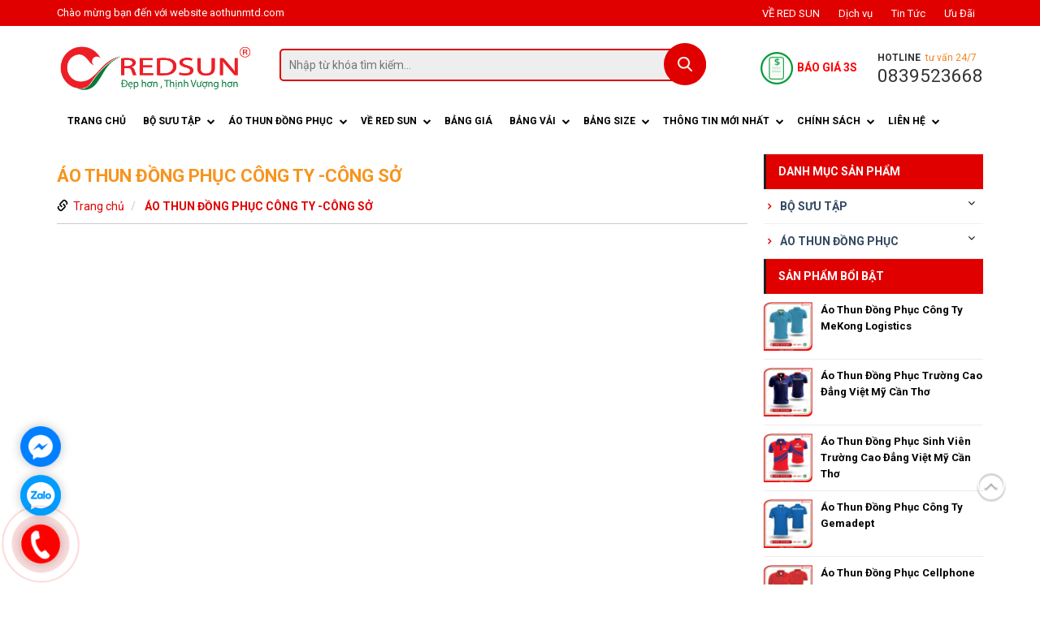

--- FILE ---
content_type: text/html; charset=utf-8
request_url: https://aothunmtd.com/tag/ao-thun-dong-phuc-cong-ty-cong-so-18.html
body_size: 101170
content:
<!DOCTYPE html PUBLIC "-//W3C//DTD XHTML 1.0 Transitional//EN" "http://www.w3.org/TR/xhtml1/DTD/xhtml1-transitional.dtd">
<html xmlns="http://www.w3.org/1999/xhtml" lang="vi" xml:lang="vi">
<head>
<base href="https://aothunmtd.com/"/>
 <link rel="canonical" href="https://aothunmtd.com/tag/ao-thun-dong-phuc-cong-ty-cong-so-18.html" />  
<meta property="fb:app_id" content="100009996691786" />
<meta http-equiv="Content-Type" content="text/html; charset=utf-8" />
<meta name="viewport" content="width=device-width" />
<meta name="geo.placename" content="Hồ Chí Minh, Viet Nam">
<meta name="geo.region" content="VN-62">
<meta name="geo.position" content="20.850044;106.72169">
<meta name="ICBM" content="20.850044, 106.72169">
<meta name="revisit-after" content=" days">
<meta name="dc.created" content="2015-9-10">
<meta name="dc.publisher" content="aothunmtd.com">
<meta name="dc.rights.copyright" content="aothunmtd.com">
<meta name="dc.creator.name" content="aothunmtd.com">
<meta name="dc.creator.email" content="">
<meta name="dc.identifier" content="https://aothunmtd.com">
<meta name="dc.language" content="vi-VN">
<meta name="copyright" content="aothunmtd.com" />
<meta name="robots" content="index,follow" />
<meta name="author" content="aothunmtd.com">
<meta name="p:domain_verify" content="8a503da478e5c016afed584f53302622"/>
<!-- Google tag (gtag.js) -->
<script async src="https://www.googletagmanager.com/gtag/js?id=G-5MQZVP1M0N"></script>
<script>
  window.dataLayer = window.dataLayer || [];
  function gtag(){dataLayer.push(arguments);}
  gtag('js', new Date());

  gtag('config', 'G-5MQZVP1M0N');
</script><title>
ÁO THUN ĐỒNG PHỤC CÔNG TY -CÔNG SỞ</title>
<meta name="description" content="" />

<link href="REDSUN_Tròn_nhỏ1.png" rel="shortcut icon" type="image/x-icon">
<link href="https://aothunmtd.com/feed" rel="alternate" type="application/rss+xml" title="RSS 2.0">
<link href="https://aothunmtd.com/feed" rel="alternate" type="application/atom+xml" title="Atom 1.0">
<meta name="keywords" content="" />

<style>
@media only screen and (max-width: 768px) {
	.itemtnb {
		min-height:290px !important;
	}
	.itemtnb >a {
		padding-bottom:80% !important;
		background-size:cover !important;
	}
}

.sf-menu >li >a{font-style:normal;font-weight:700;color:#000;font-size:12px;text-transform:uppercase;padding:11px 5px 10px 13px}.sf-menu li:hover >a{color:#e00000}.sf-menu ul >li:hover,.sf-menu ul >li.sfHover{-webkit-transition:none;transition:none;color:#E03;background:#e00000}.sf-menu,.sf-menu *{margin:0;padding:0;list-style:none}.sf-menu li{position:relative}.sf-menu ul{position:absolute;display:none;top:100%;left:0;z-index:99;text-align:left!important}.sf-menu > li{flo1at:left;display:inline-block}.sf-menu li:hover > ul,.sf-menu li.sfHover > ul{display:block;visibility:visible;opacity:1;-webkit-transform:none;transform:none;pointer-events:visible}.sf-menu a{display:block;position:relative}.sf-menu >li >ul a{display:block;font-size:12px;line-height:19px;letter-spacing:.1px;color:#4D4D4D;font-weight:700;padding:12px 0 12px 18px}.sf-menu ul ul{top:0;left:100%;background:#fff;position:absolute;display:none}.sf-menu .active{border-top:2px solid #2a6496}.sf-menu >li >ul >li{wi1dth:200px}.sf-menu >li >ul{background:#fff;width:284px;-webkit-transform:translateY(15px) translateZ(0);transform:translateY(15px) translateZ(0);opacity:0;transition:opacity .2s ease,visibility .2s ease,-webkit-transform .2s ease;transition:opacity .2s ease,visibility .2s ease,transform .2s ease;transition:opacity .2s ease,visibility .2s ease,transform .2s ease,-webkit-transform .2s ease}.sf-menu >li:hover{backgrou1nd:#166fae}.sf-menu a{padding:11px 15px 10px;font-size:12px;text-trans1form:uppercase;text-decoration:none;zoom:1;color:#fff}.sf-menu li{backgro1und:#BDD2FF;white-space:nowrap;*white-space:normal;-webkit-transition:background .2s;transition:background .2s}.sf-menu ul li{backgroun1d:#d41836;border-bo1ttom:1px solid rgba(255,255,255,0.31)}.sf-menu ul li a:hover{text-decoration:none;color:#fff}.sub_mn li:hover a{color:#fff}.sub_mn li:hover{background:#ba102b;color:#fff}.sf-menu ul li a{color:#4D4D4D}.sf-menu ul ul li{b1ackground:#9AAEDB}.fixed .sf-menu li:hover >a{color:#fff;text-decoration:underline}.sf-arrows .sf-with-ul{padding-right:2.5em;*padding-right:1em}.sf-arrows .sf-with-ul:after{content:'';position:absolute;top:50%;right:1em;margin-top:-3px;height:0;width:0;border:5px solid transparent;border-top-color:#dFeEFF;border-top-color:rgba(255,255,255,.5)}.sf-arrows > li > .sf-with-ul:focus:after,.sf-arrows > li:hover > .sf-with-ul:after,.sf-arrows > .sfHover > .sf-with-ul:after{border-top-color:#fff}.sf-arrows ul .sf-with-ul:after{margin-top:-5px;margin-right:-3px;border-color:transparent;border-left-color:#dFeEFF;border-left-color:rgba(255,255,255,.5)}.sf-arrows ul li > .sf-with-ul:focus:after,.sf-arrows ul li:hover > .sf-with-ul:after,.sf-arrows ul .sfHover > .sf-with-ul:after{border-left-color:#fff}
</style>
<style type="text/css">html{font-family:sans-serif;-webkit-text-size-adjust:100%;-ms-text-size-adjust:100%}body{margin:0}article,aside,details,figcaption,figure,footer,header,hgroup,main,nav,section,summary{display:block}audio,canvas,progress,video{display:inline-block;vertical-align:baseline}audio:not([controls]){display:none;height:0}[hidden],template{display:none}a{background:transparent}a:active,a:hover{outline:0}abbr[title]{border-bottom:1px dotted}b,strong{font-weight:700}dfn{font-style:italic}h1{font-size:2em}mark{color:#000;background:#ff0}small{font-size:80%}sub,sup{position:relative;font-size:75%;line-height:0;vertical-align:baseline}sup{top:-.5em}sub{bottom:-.25em}img{border:0}svg:not(:root){overflow:hidden}figure{margin:1em 40px}hr{height:0;-moz-box-sizing:content-box;box-sizing:content-box}pre{overflow:auto}code,kbd,pre,samp{font-family:monospace,monospace;font-size:1em}button,input,optgroup,select,textarea{margin:0;font:inherit;color:inherit}button{overflow:visible}button,select{text-transform:none}button,html input[type="button"],input[type="reset"],input[type="submit"]{-webkit-appearance:button;cursor:pointer}button[disabled],html input[disabled]{cursor:default}button::-moz-focus-inner,input::-moz-focus-inner{padding:0;border:0}input{line-height:normal}input[type="checkbox"],input[type="radio"]{box-sizing:border-box;padding:0}input[type="number"]::-webkit-inner-spin-button,input[type="number"]::-webkit-outer-spin-button{height:auto}input[type="search"]{-webkit-box-sizing:content-box;-moz-box-sizing:content-box;box-sizing:content-box;-webkit-appearance:textfield}input[type="search"]::-webkit-search-cancel-button,input[type="search"]::-webkit-search-decoration{-webkit-appearance:none}fieldset{padding:.35em .625em .75em;margin:0 2px;border:1px solid silver}legend{padding:0;border:0}textarea{overflow:auto}optgroup{font-weight:700}table{border-spacing:0;border-collapse:collapse}td,th{padding:0}@media print{*{color:#000!important;text-shadow:none!important;background:transparent!important;box-shadow:none!important}a,a:visited{text-decoration:underline}a[href]:after{content:" (" attr(href) ")"}abbr[title]:after{content:" (" attr(title) ")"}a[href^="javascript:"]:after,a[href^="#"]:after{content:""}pre,blockquote{border:1px solid #999;page-break-inside:avoid}thead{display:table-header-group}tr,img{page-break-inside:avoid}img{max-width:100%!important}p,h2,h3{orphans:3;widows:3}h2,h3{page-break-after:avoid}select{background:#fff!important}.navbar{display:none}.table td,.table th{background-color:#fff!important}.btn > .caret,.dropup > .btn > .caret{border-top-color:#000!important}.label{border:1px solid #000}.table{border-collapse:collapse!important}.table-bordered th,.table-bordered td{border:1px solid #ddd!important}}*{-webkit-box-sizing:border-box;-moz-box-sizing:border-box;box-sizing:border-box}:before,:after{-webkit-box-sizing:border-box;-moz-box-sizing:border-box;box-sizing:border-box}html{font-size:62.5%;-webkit-tap-highlight-color:rgba(0,0,0,0)}body{}input,button,select,textarea{font-family:inherit;font-size:inherit;line-height:inherit}a{color:#428bca;text-decoration:none}a:hover,a:focus{color:#6dab3c}a:focus{outline:thin dotted;outline:5px auto -webkit-focus-ring-color;outline-offset:-2px}figure{margin:0}img{vertical-align:middle}.img-responsive,.thumbnail > img,.thumbnail a > img,.carousel-inner > .item > img,.carousel-inner > .item > a > img{display:block;max-width:100%;height:auto}.img-rounded{border-radius:6px}.img-thumbnail{display:inline-block;max-width:100%;height:auto;padding:4px;line-height:1.42857143;background-color:#fff;border:1px solid #ddd;border-radius:4px;-webkit-transition:all .2s ease-in-out;transition:all .2s ease-in-out}.img-circle{border-radius:50%}hr{margin-top:20px;margin-bottom:20px;border:0;border-top:1px solid #eee}.sr-only{position:absolute;width:1px;height:1px;padding:0;margin:-1px;overflow:hidden;clip:rect(0,0,0,0);border:0}h1,h2,h3,h4,h5,h6,.h1,.h2,.h3,.h4,.h5,.h6{font-family:inherit;font-weight:500;line-height:1.1;color:inherit}h1 small,h2 small,h3 small,h4 small,h5 small,h6 small,.h1 small,.h2 small,.h3 small,.h4 small,.h5 small,.h6 small,h1 .small,h2 .small,h3 .small,h4 .small,h5 .small,h6 .small,.h1 .small,.h2 .small,.h3 .small,.h4 .small,.h5 .small,.h6 .small{font-weight:400;line-height:1;color:#999}h1,.h1,h2,.h2,h3,.h3{}h1 small,.h1 small,h2 small,.h2 small,h3 small,.h3 small,h1 .small,.h1 .small,h2 .small,.h2 .small,h3 .small,.h3 .small{font-size:65%}h4,.h4,h5,.h5,h6,.h6{margin-top:10px;margin-bottom:10px}h4 small,.h4 small,h5 small,.h5 small,h6 small,.h6 small,h4 .small,.h4 .small,h5 .small,.h5 .small,h6 .small,.h6 .small{font-size:75%}h1,.h1{font-size:36px}h2,.h2{font-size:30px}h3,.h3{font-size:24px}h4,.h4{font-size:18px}h5,.h5{font-size:14px}h6,.h6{font-size:12px}p{}.lead{margin-bottom:20px;font-size:16px;font-weight:200;line-height:1.4}@media (min-width: 768px){.lead{font-size:21px}}small,.small{font-size:85%}cite{font-style:normal}.text-left{text-align:left}.text-right{text-align:right}.text-center{text-align:center}.text-justify{text-align:justify}.text-muted{color:#999}.text-primary{color:#428bca}a.text-primary:hover{color:#3071a9}.text-success{color:#3c763d}a.text-success:hover{color:#2b542c}.text-info{color:#31708f}a.text-info:hover{color:#245269}.text-warning{color:#8a6d3b}a.text-warning:hover{color:#66512c}.text-danger{color:#a94442}a.text-danger:hover{color:#843534}.bg-primary{color:#fff;background-color:#428bca}a.bg-primary:hover{background-color:#3071a9}.bg-success{background-color:#dff0d8}a.bg-success:hover{background-color:#c1e2b3}.bg-info{background-color:#d9edf7}a.bg-info:hover{background-color:#afd9ee}.bg-warning{background-color:#fcf8e3}a.bg-warning:hover{background-color:#f7ecb5}.bg-danger{background-color:#f2dede}a.bg-danger:hover{background-color:#e4b9b9}.page-header{padding-bottom:9px;margin:40px 0 20px;border-bottom:1px solid #eee}ul,ol{margin-top:0}ul ul,ol ul,ul ol,ol ol{margin-bottom:0}.list-unstyled{padding-left:0;list-style:none}.list-inline{padding-left:0;margin-left:-5px;list-style:none}.list-inline > li{display:inline-block;padding-right:5px;padding-left:5px}dl{margin-top:0;margin-bottom:20px}dt,dd{line-height:1.42857143}dt{font-weight:700}dd{margin-left:0}@media (min-width: 768px){.dl-horizontal dt{float:left;width:160px;overflow:hidden;clear:left;text-align:right;text-overflow:ellipsis;white-space:nowrap}.dl-horizontal dd{margin-left:180px}}abbr[title],abbr[data-original-title]{cursor:help;border-bottom:1px dotted #999}.initialism{font-size:90%;text-transform:uppercase}blockquote{padding:10px 20px;margin:0 0 20px;font-size:17.5px;border-left:5px solid #eee}blockquote p:last-child,blockquote ul:last-child,blockquote ol:last-child{margin-bottom:0}blockquote footer,blockquote small,blockquote .small{display:block;font-size:80%;line-height:1.42857143;color:#999}blockquote footer:before,blockquote small:before,blockquote .small:before{content:'\2014 \00A0'}.blockquote-reverse,blockquote.pull-right{padding-right:15px;padding-left:0;text-align:right;border-right:5px solid #eee;border-left:0}.blockquote-reverse footer:before,blockquote.pull-right footer:before,.blockquote-reverse small:before,blockquote.pull-right small:before,.blockquote-reverse .small:before,blockquote.pull-right .small:before{content:''}.blockquote-reverse footer:after,blockquote.pull-right footer:after,.blockquote-reverse small:after,blockquote.pull-right small:after,.blockquote-reverse .small:after,blockquote.pull-right .small:after{content:'\00A0 \2014'}blockquote:before,blockquote:after{content:""}address{margin-bottom:20px;font-style:normal;line-height:1.42857143}code,kbd,pre,samp{font-family:Menlo,Monaco,Consolas,"Courier New",monospace}code{padding:2px 4px;font-size:90%;color:#c7254e;white-space:nowrap;background-color:#f9f2f4;border-radius:4px}kbd{padding:2px 4px;font-size:90%;color:#fff;background-color:#333;border-radius:3px;box-shadow:inset 0 -1px 0 rgba(0,0,0,.25)}pre{display:block;padding:9.5px;margin:0 0 10px;font-size:13px;line-height:1.42857143;color:#333;word-break:break-all;word-wrap:break-word;background-color:#f5f5f5;border:1px solid #ccc;border-radius:4px}pre code{padding:0;font-size:inherit;color:inherit;white-space:pre-wrap;background-color:transparent;border-radius:0}.pre-scrollable{max-height:340px;overflow-y:scroll}.container{padding-right:10px;padding-left:10px;margin-right:auto;margin-left:auto}@media (min-width: 768px){.container{width:750px}}@media (min-width: 992px){.container{width:970px}}@media (min-width: 1200px){.container{width:1160px}}.container-fluid{padding-right:15px;padding-left:15px;margin-right:auto;margin-left:auto}.row{margin-right:-10px;margin-left:-10px}.col-xs-1,.col-sm-1,.col-md-1,.col-lg-1,.col-xs-2,.col-sm-2,.col-md-2,.col-lg-2,.col-xs-3,.col-sm-3,.col-md-3,.col-lg-3,.col-xs-4,.col-sm-4,.col-md-4,.col-lg-4,.col-xs-5,.col-sm-5,.col-md-5,.col-lg-5,.col-xs-6,.col-sm-6,.col-md-6,.col-lg-6,.col-xs-7,.col-sm-7,.col-md-7,.col-lg-7,.col-xs-8,.col-sm-8,.col-md-8,.col-lg-8,.col-xs-9,.col-sm-9,.col-md-9,.col-lg-9,.col-xs-10,.col-sm-10,.col-md-10,.col-lg-10,.col-xs-11,.col-sm-11,.col-md-11,.col-lg-11,.col-xs-12,.col-sm-12,.col-md-12,.col-lg-12{position:relative;min-height:1px;padding-right:10px;padding-left:10px}.col-xs-1,.col-xs-2,.col-xs-3,.col-xs-4,.col-xs-5,.col-xs-6,.col-xs-7,.col-xs-8,.col-xs-9,.col-xs-10,.col-xs-11,.col-xs-12{float:left}.col-xs-12{width:100%}.col-xs-11{width:91.66666667%}.col-xs-10{width:83.33333333%}.col-xs-9{width:75%}.col-xs-8{width:66.66666667%}.col-xs-7{width:58.33333333%}.col-xs-6{width:50%}.col-xs-5{width:41.66666667%}.col-xs-4{width:33.33333333%}.col-xs-3{width:25%}.col-xs-2{width:16.66666667%}.col-xs-1{width:8.33333333%}.col-xs-pull-12{right:100%}.col-xs-pull-11{right:91.66666667%}.col-xs-pull-10{right:83.33333333%}.col-xs-pull-9{right:75%}.col-xs-pull-8{right:66.66666667%}.col-xs-pull-7{right:58.33333333%}.col-xs-pull-6{right:50%}.col-xs-pull-5{right:41.66666667%}.col-xs-pull-4{right:33.33333333%}.col-xs-pull-3{right:25%}.col-xs-pull-2{right:16.66666667%}.col-xs-pull-1{right:8.33333333%}.col-xs-pull-0{right:0}.col-xs-push-12{left:100%}.col-xs-push-11{left:91.66666667%}.col-xs-push-10{left:83.33333333%}.col-xs-push-9{left:75%}.col-xs-push-8{left:66.66666667%}.col-xs-push-7{left:58.33333333%}.col-xs-push-6{left:50%}.col-xs-push-5{left:41.66666667%}.col-xs-push-4{left:33.33333333%}.col-xs-push-3{left:25%}.col-xs-push-2{left:16.66666667%}.col-xs-push-1{left:8.33333333%}.col-xs-push-0{left:0}.col-xs-offset-12{margin-left:100%}.col-xs-offset-11{margin-left:91.66666667%}.col-xs-offset-10{margin-left:83.33333333%}.col-xs-offset-9{margin-left:75%}.col-xs-offset-8{margin-left:66.66666667%}.col-xs-offset-7{margin-left:58.33333333%}.col-xs-offset-6{margin-left:50%}.col-xs-offset-5{margin-left:41.66666667%}.col-xs-offset-4{margin-left:33.33333333%}.col-xs-offset-3{margin-left:25%}.col-xs-offset-2{margin-left:16.66666667%}.col-xs-offset-1{margin-left:8.33333333%}.col-xs-offset-0{margin-left:0}@media (min-width: 768px){.col-sm-1,.col-sm-2,.col-sm-3,.col-sm-4,.col-sm-5,.col-sm-6,.col-sm-7,.col-sm-8,.col-sm-9,.col-sm-10,.col-sm-11,.col-sm-12{float:left}.col-sm-12{width:100%}.col-sm-11{width:91.66666667%}.col-sm-10{width:83.33333333%}.col-sm-9{width:75%}.col-sm-8{width:66.66666667%}.col-sm-7{width:58.33333333%}.col-sm-6{width:50%}.col-sm-5{width:41.66666667%}.col-sm-4{width:33.33333333%}.col-sm-3{width:25%}.col-sm-2{width:16.66666667%}.col-sm-1{width:8.33333333%}.col-sm-pull-12{right:100%}.col-sm-pull-11{right:91.66666667%}.col-sm-pull-10{right:83.33333333%}.col-sm-pull-9{right:75%}.col-sm-pull-8{right:66.66666667%}.col-sm-pull-7{right:58.33333333%}.col-sm-pull-6{right:50%}.col-sm-pull-5{right:41.66666667%}.col-sm-pull-4{right:33.33333333%}.col-sm-pull-3{right:25%}.col-sm-pull-2{right:16.66666667%}.col-sm-pull-1{right:8.33333333%}.col-sm-pull-0{right:0}.col-sm-push-12{left:100%}.col-sm-push-11{left:91.66666667%}.col-sm-push-10{left:83.33333333%}.col-sm-push-9{left:75%}.col-sm-push-8{left:66.66666667%}.col-sm-push-7{left:58.33333333%}.col-sm-push-6{left:50%}.col-sm-push-5{left:41.66666667%}.col-sm-push-4{left:33.33333333%}.col-sm-push-3{left:25%}.col-sm-push-2{left:16.66666667%}.col-sm-push-1{left:8.33333333%}.col-sm-push-0{left:0}.col-sm-offset-12{margin-left:100%}.col-sm-offset-11{margin-left:91.66666667%}.col-sm-offset-10{margin-left:83.33333333%}.col-sm-offset-9{margin-left:75%}.col-sm-offset-8{margin-left:66.66666667%}.col-sm-offset-7{margin-left:58.33333333%}.col-sm-offset-6{margin-left:50%}.col-sm-offset-5{margin-left:41.66666667%}.col-sm-offset-4{margin-left:33.33333333%}.col-sm-offset-3{margin-left:25%}.col-sm-offset-2{margin-left:16.66666667%}.col-sm-offset-1{margin-left:8.33333333%}.col-sm-offset-0{margin-left:0}}@media (min-width: 992px){.col-md-1,.col-md-2,.col-md-3,.col-md-4,.col-md-5,.col-md-6,.col-md-7,.col-md-8,.col-md-9,.col-md-10,.col-md-11,.col-md-12{float:left}.col-md-12{width:100%}.col-md-11{width:91.66666667%}.col-md-10{width:83.33333333%}.col-md-9{width:75%}.col-md-8{width:66.66666667%}.col-md-7{width:58.33333333%}.col-md-6{width:50%}.col-md-5{width:41.66666667%}.col-md-4{width:33.33333333%}.col-md-3{width:25%}.col-md-2{width:16.66666667%}.col-md-1{width:8.33333333%}.col-md-pull-12{right:100%}.col-md-pull-11{right:91.66666667%}.col-md-pull-10{right:83.33333333%}.col-md-pull-9{right:75%}.col-md-pull-8{right:66.66666667%}.col-md-pull-7{right:58.33333333%}.col-md-pull-6{right:50%}.col-md-pull-5{right:41.66666667%}.col-md-pull-4{right:33.33333333%}.col-md-pull-3{right:25%}.col-md-pull-2{right:16.66666667%}.col-md-pull-1{right:8.33333333%}.col-md-pull-0{right:0}.col-md-push-12{left:100%}.col-md-push-11{left:91.66666667%}.col-md-push-10{left:83.33333333%}.col-md-push-9{left:75%}.col-md-push-8{left:66.66666667%}.col-md-push-7{left:58.33333333%}.col-md-push-6{left:50%}.col-md-push-5{left:41.66666667%}.col-md-push-4{left:33.33333333%}.col-md-push-3{left:25%}.col-md-push-2{left:16.66666667%}.col-md-push-1{left:8.33333333%}.col-md-push-0{left:0}.col-md-offset-12{margin-left:100%}.col-md-offset-11{margin-left:91.66666667%}.col-md-offset-10{margin-left:83.33333333%}.col-md-offset-9{margin-left:75%}.col-md-offset-8{margin-left:66.66666667%}.col-md-offset-7{margin-left:58.33333333%}.col-md-offset-6{margin-left:50%}.col-md-offset-5{margin-left:41.66666667%}.col-md-offset-4{margin-left:33.33333333%}.col-md-offset-3{margin-left:25%}.col-md-offset-2{margin-left:16.66666667%}.col-md-offset-1{margin-left:8.33333333%}.col-md-offset-0{margin-left:0}}@media (min-width: 1200px){.col-lg-1,.col-lg-2,.col-lg-3,.col-lg-4,.col-lg-5,.col-lg-6,.col-lg-7,.col-lg-8,.col-lg-9,.col-lg-10,.col-lg-11,.col-lg-12{float:left}.col-lg-12{width:100%}.col-lg-11{width:91.66666667%}.col-lg-10{width:83.33333333%}.col-lg-9{width:75%}.col-lg-8{width:66.66666667%}.col-lg-7{width:58.33333333%}.col-lg-6{width:50%}.col-lg-5{width:41.66666667%}.col-lg-4{width:33.33333333%}.col-lg-3{width:25%}.col-lg-2{width:16.66666667%}.col-lg-1{width:8.33333333%}.col-lg-pull-12{right:100%}.col-lg-pull-11{right:91.66666667%}.col-lg-pull-10{right:83.33333333%}.col-lg-pull-9{right:75%}.col-lg-pull-8{right:66.66666667%}.col-lg-pull-7{right:58.33333333%}.col-lg-pull-6{right:50%}.col-lg-pull-5{right:41.66666667%}.col-lg-pull-4{right:33.33333333%}.col-lg-pull-3{right:25%}.col-lg-pull-2{right:16.66666667%}.col-lg-pull-1{right:8.33333333%}.col-lg-pull-0{right:0}.col-lg-push-12{left:100%}.col-lg-push-11{left:91.66666667%}.col-lg-push-10{left:83.33333333%}.col-lg-push-9{left:75%}.col-lg-push-8{left:66.66666667%}.col-lg-push-7{left:58.33333333%}.col-lg-push-6{left:50%}.col-lg-push-5{left:41.66666667%}.col-lg-push-4{left:33.33333333%}.col-lg-push-3{left:25%}.col-lg-push-2{left:16.66666667%}.col-lg-push-1{left:8.33333333%}.col-lg-push-0{left:0}.col-lg-offset-12{margin-left:100%}.col-lg-offset-11{margin-left:91.66666667%}.col-lg-offset-10{margin-left:83.33333333%}.col-lg-offset-9{margin-left:75%}.col-lg-offset-8{margin-left:66.66666667%}.col-lg-offset-7{margin-left:58.33333333%}.col-lg-offset-6{margin-left:50%}.col-lg-offset-5{margin-left:41.66666667%}.col-lg-offset-4{margin-left:33.33333333%}.col-lg-offset-3{margin-left:25%}.col-lg-offset-2{margin-left:16.66666667%}.col-lg-offset-1{margin-left:8.33333333%}.col-lg-offset-0{margin-left:0}}table{max-width:100%;background-color:transparent}th{text-align:left}.table{width:100%;margin-bottom:20px}.table > thead > tr > th,.table > tbody > tr > th,.table > tfoot > tr > th,.table > thead > tr > td,.table > tbody > tr > td,.table > tfoot > tr > td{padding:8px;line-height:1.42857143;vertical-align:top;border-top:1px solid #ddd}.table > thead > tr > th{vertical-align:bottom;border-bottom:2px solid #ddd}.table > caption + thead > tr:first-child > th,.table > colgroup + thead > tr:first-child > th,.table > thead:first-child > tr:first-child > th,.table > caption + thead > tr:first-child > td,.table > colgroup + thead > tr:first-child > td,.table > thead:first-child > tr:first-child > td{border-top:0}.table > tbody + tbody{border-top:2px solid #ddd}.table .table{background-color:#fff}.table-condensed > thead > tr > th,.table-condensed > tbody > tr > th,.table-condensed > tfoot > tr > th,.table-condensed > thead > tr > td,.table-condensed > tbody > tr > td,.table-condensed > tfoot > tr > td{padding:5px}.table-bordered{border:1px solid #ddd}.table-bordered > thead > tr > th,.table-bordered > tbody > tr > th,.table-bordered > tfoot > tr > th,.table-bordered > thead > tr > td,.table-bordered > tbody > tr > td,.table-bordered > tfoot > tr > td{border:1px solid #ddd}.table-bordered > thead > tr > th,.table-bordered > thead > tr > td{border-bottom-width:2px}.table-striped > tbody > tr:nth-child(odd) > td,.table-striped > tbody > tr:nth-child(odd) > th{background-color:#f9f9f9}.table-hover > tbody > tr:hover > td,.table-hover > tbody > tr:hover > th{background-color:#f5f5f5}table col[class*="col-"]{position:static;display:table-column;float:none}table td[class*="col-"],table th[class*="col-"]{position:static;display:table-cell;float:none}.table > thead > tr > td.active,.table > tbody > tr > td.active,.table > tfoot > tr > td.active,.table > thead > tr > th.active,.table > tbody > tr > th.active,.table > tfoot > tr > th.active,.table > thead > tr.active > td,.table > tbody > tr.active > td,.table > tfoot > tr.active > td,.table > thead > tr.active > th,.table > tbody > tr.active > th,.table > tfoot > tr.active > th{background-color:#f5f5f5}.table-hover > tbody > tr > td.active:hover,.table-hover > tbody > tr > th.active:hover,.table-hover > tbody > tr.active:hover > td,.table-hover > tbody > tr.active:hover > th{background-color:#e8e8e8}.table > thead > tr > td.success,.table > tbody > tr > td.success,.table > tfoot > tr > td.success,.table > thead > tr > th.success,.table > tbody > tr > th.success,.table > tfoot > tr > th.success,.table > thead > tr.success > td,.table > tbody > tr.success > td,.table > tfoot > tr.success > td,.table > thead > tr.success > th,.table > tbody > tr.success > th,.table > tfoot > tr.success > th{background-color:#dff0d8}.table-hover > tbody > tr > td.success:hover,.table-hover > tbody > tr > th.success:hover,.table-hover > tbody > tr.success:hover > td,.table-hover > tbody > tr.success:hover > th{background-color:#d0e9c6}.table > thead > tr > td.info,.table > tbody > tr > td.info,.table > tfoot > tr > td.info,.table > thead > tr > th.info,.table > tbody > tr > th.info,.table > tfoot > tr > th.info,.table > thead > tr.info > td,.table > tbody > tr.info > td,.table > tfoot > tr.info > td,.table > thead > tr.info > th,.table > tbody > tr.info > th,.table > tfoot > tr.info > th{background-color:#d9edf7}.table-hover > tbody > tr > td.info:hover,.table-hover > tbody > tr > th.info:hover,.table-hover > tbody > tr.info:hover > td,.table-hover > tbody > tr.info:hover > th{background-color:#c4e3f3}.table > thead > tr > td.warning,.table > tbody > tr > td.warning,.table > tfoot > tr > td.warning,.table > thead > tr > th.warning,.table > tbody > tr > th.warning,.table > tfoot > tr > th.warning,.table > thead > tr.warning > td,.table > tbody > tr.warning > td,.table > tfoot > tr.warning > td,.table > thead > tr.warning > th,.table > tbody > tr.warning > th,.table > tfoot > tr.warning > th{background-color:#fcf8e3}.table-hover > tbody > tr > td.warning:hover,.table-hover > tbody > tr > th.warning:hover,.table-hover > tbody > tr.warning:hover > td,.table-hover > tbody > tr.warning:hover > th{background-color:#faf2cc}.table > thead > tr > td.danger,.table > tbody > tr > td.danger,.table > tfoot > tr > td.danger,.table > thead > tr > th.danger,.table > tbody > tr > th.danger,.table > tfoot > tr > th.danger,.table > thead > tr.danger > td,.table > tbody > tr.danger > td,.table > tfoot > tr.danger > td,.table > thead > tr.danger > th,.table > tbody > tr.danger > th,.table > tfoot > tr.danger > th{background-color:#f2dede}.table-hover > tbody > tr > td.danger:hover,.table-hover > tbody > tr > th.danger:hover,.table-hover > tbody > tr.danger:hover > td,.table-hover > tbody > tr.danger:hover > th{background-color:#ebcccc}@media (max-width: 767px){.table-responsive{width:100%;margin-bottom:15px;overflow-x:scroll;overflow-y:hidden;-webkit-overflow-scrolling:touch;-ms-overflow-style:-ms-autohiding-scrollbar;border:1px solid #ddd}.table-responsive > .table{margin-bottom:0}.table-responsive > .table > thead > tr > th,.table-responsive > .table > tbody > tr > th,.table-responsive > .table > tfoot > tr > th,.table-responsive > .table > thead > tr > td,.table-responsive > .table > tbody > tr > td,.table-responsive > .table > tfoot > tr > td{white-space:nowrap}.table-responsive > .table-bordered{border:0}.table-responsive > .table-bordered > thead > tr > th:first-child,.table-responsive > .table-bordered > tbody > tr > th:first-child,.table-responsive > .table-bordered > tfoot > tr > th:first-child,.table-responsive > .table-bordered > thead > tr > td:first-child,.table-responsive > .table-bordered > tbody > tr > td:first-child,.table-responsive > .table-bordered > tfoot > tr > td:first-child{border-left:0}.table-responsive > .table-bordered > thead > tr > th:last-child,.table-responsive > .table-bordered > tbody > tr > th:last-child,.table-responsive > .table-bordered > tfoot > tr > th:last-child,.table-responsive > .table-bordered > thead > tr > td:last-child,.table-responsive > .table-bordered > tbody > tr > td:last-child,.table-responsive > .table-bordered > tfoot > tr > td:last-child{border-right:0}.table-responsive > .table-bordered > tbody > tr:last-child > th,.table-responsive > .table-bordered > tfoot > tr:last-child > th,.table-responsive > .table-bordered > tbody > tr:last-child > td,.table-responsive > .table-bordered > tfoot > tr:last-child > td{border-bottom:0}}fieldset{min-width:0;padding:0;margin:0;border:0}legend{display:block;width:100%;padding:0;margin-bottom:20px;font-size:21px;line-height:inherit;color:#333;border:0;border-bottom:1px solid #e5e5e5}label{display:inline-block;margin-bottom:5px;font-weight:700}input[type="search"]{-webkit-box-sizing:border-box;-moz-box-sizing:border-box;box-sizing:border-box}input[type="radio"],input[type="checkbox"]{margin:4px 0 0;margin-top:1px \9;line-height:normal}input[type="file"]{display:block}input[type="range"]{display:block;width:100%}select[multiple],select[size]{height:auto}input[type="file"]:focus,input[type="radio"]:focus,input[type="checkbox"]:focus{outline:thin dotted;outline:5px auto -webkit-focus-ring-color;outline-offset:-2px}output{display:block;padding-top:7px;font-size:14px;line-height:1.42857143;color:#555}.form-control{display:block;width:100%;height:34px;padding:6px 12px;font-size:14px;line-height:1.42857143;color:#555;background-color:#fff;background-image:none;border:1px solid #ccc;border-radius:4px;-webkit-box-shadow:inset 0 1px 1px rgba(0,0,0,.075);box-shadow:inset 0 1px 1px rgba(0,0,0,.075);-webkit-transition:border-color ease-in-out .15s,box-shadow ease-in-out .15s;transition:border-color ease-in-out .15s,box-shadow ease-in-out .15s}.form-control:focus{border-color:#66afe9;outline:0;-webkit-box-shadow:inset 0 1px 1px rgba(0,0,0,.075),0 0 8px rgba(102,175,233,.6);box-shadow:inset 0 1px 1px rgba(0,0,0,.075),0 0 8px rgba(102,175,233,.6)}.form-control::-moz-placeholder{color:#999;opacity:1}.form-control:-ms-input-placeholder{color:#999}.form-control::-webkit-input-placeholder{color:#999}.form-control[disabled],.form-control[readonly],fieldset[disabled] .form-control{cursor:not-allowed;background-color:#eee;opacity:1}textarea.form-control{height:auto}input[type="search"]{-webkit-appearance:none}input[type="date"]{line-height:34px}.form-group{margin-bottom:15px}.radio,.checkbox{display:block;min-height:20px;padding-left:20px;margin-top:10px;margin-bottom:10px}.radio label,.checkbox label{display:inline;font-weight:400;cursor:pointer}.radio input[type="radio"],.radio-inline input[type="radio"],.checkbox input[type="checkbox"],.checkbox-inline input[type="checkbox"]{float:left;margin-left:-20px}.radio + .radio,.checkbox + .checkbox{margin-top:-5px}.radio-inline,.checkbox-inline{display:inline-block;padding-left:20px;margin-bottom:0;font-weight:400;vertical-align:middle;cursor:pointer}.radio-inline + .radio-inline,.checkbox-inline + .checkbox-inline{margin-top:0;margin-left:10px}input[type="radio"][disabled],input[type="checkbox"][disabled],.radio[disabled],.radio-inline[disabled],.checkbox[disabled],.checkbox-inline[disabled],fieldset[disabled] input[type="radio"],fieldset[disabled] input[type="checkbox"],fieldset[disabled] .radio,fieldset[disabled] .radio-inline,fieldset[disabled] .checkbox,fieldset[disabled] .checkbox-inline{cursor:not-allowed}.input-sm{height:30px;padding:5px 10px;font-size:12px;line-height:1.5;border-radius:3px}select.input-sm{height:30px;line-height:30px}textarea.input-sm,select[multiple].input-sm{height:auto}.input-lg{height:46px;padding:10px 16px;font-size:18px;line-height:1.33;border-radius:6px}select.input-lg{height:46px;line-height:46px}textarea.input-lg,select[multiple].input-lg{height:auto}.has-feedback{position:relative}.has-feedback .form-control{padding-right:42.5px}.has-feedback .form-control-feedback{position:absolute;top:25px;right:0;display:block;width:34px;height:34px;line-height:34px;text-align:center}.has-success .help-block,.has-success .control-label,.has-success .radio,.has-success .checkbox,.has-success .radio-inline,.has-success .checkbox-inline{color:#3c763d}.has-success .form-control{border-color:#3c763d;-webkit-box-shadow:inset 0 1px 1px rgba(0,0,0,.075);box-shadow:inset 0 1px 1px rgba(0,0,0,.075)}.has-success .form-control:focus{border-color:#2b542c;-webkit-box-shadow:inset 0 1px 1px rgba(0,0,0,.075),0 0 6px #67b168;box-shadow:inset 0 1px 1px rgba(0,0,0,.075),0 0 6px #67b168}.has-success .input-group-addon{color:#3c763d;background-color:#dff0d8;border-color:#3c763d}.has-success .form-control-feedback{color:#3c763d}.has-warning .help-block,.has-warning .control-label,.has-warning .radio,.has-warning .checkbox,.has-warning .radio-inline,.has-warning .checkbox-inline{color:#8a6d3b}.has-warning .form-control{border-color:#8a6d3b;-webkit-box-shadow:inset 0 1px 1px rgba(0,0,0,.075);box-shadow:inset 0 1px 1px rgba(0,0,0,.075)}.has-warning .form-control:focus{border-color:#66512c;-webkit-box-shadow:inset 0 1px 1px rgba(0,0,0,.075),0 0 6px #c0a16b;box-shadow:inset 0 1px 1px rgba(0,0,0,.075),0 0 6px #c0a16b}.has-warning .input-group-addon{color:#8a6d3b;background-color:#fcf8e3;border-color:#8a6d3b}.has-warning .form-control-feedback{color:#8a6d3b}.has-error .help-block,.has-error .control-label,.has-error .radio,.has-error .checkbox,.has-error .radio-inline,.has-error .checkbox-inline{color:#a94442}.has-error .form-control{border-color:#a94442;-webkit-box-shadow:inset 0 1px 1px rgba(0,0,0,.075);box-shadow:inset 0 1px 1px rgba(0,0,0,.075)}.has-error .form-control:focus{border-color:#843534;-webkit-box-shadow:inset 0 1px 1px rgba(0,0,0,.075),0 0 6px #ce8483;box-shadow:inset 0 1px 1px rgba(0,0,0,.075),0 0 6px #ce8483}.has-error .input-group-addon{color:#a94442;background-color:#f2dede;border-color:#a94442}.has-error .form-control-feedback{color:#a94442}.form-control-static{margin-bottom:0}.help-block{display:block;margin-top:5px;margin-bottom:10px;color:#737373}@media (min-width: 768px){.form-inline .form-group{display:inline-block;margin-bottom:0;vertical-align:middle}.form-inline .form-control{display:inline-block;width:auto;vertical-align:middle}.form-inline .input-group > .form-control{width:100%}.form-inline .control-label{margin-bottom:0;vertical-align:middle}.form-inline .radio,.form-inline .checkbox{display:inline-block;padding-left:0;margin-top:0;margin-bottom:0;vertical-align:middle}.form-inline .radio input[type="radio"],.form-inline .checkbox input[type="checkbox"]{float:none;margin-left:0}.form-inline .has-feedback .form-control-feedback{top:0}}.form-horizontal .control-label,.form-horizontal .radio,.form-horizontal .checkbox,.form-horizontal .radio-inline,.form-horizontal .checkbox-inline{padding-top:7px;margin-top:0;margin-bottom:0}.form-horizontal .radio,.form-horizontal .checkbox{min-height:27px}.form-horizontal .form-group{margin-right:-15px;margin-left:-15px}.form-horizontal .form-control-static{padding-top:7px}@media (min-width: 768px){.form-horizontal .control-label{text-align:right}}.form-horizontal .has-feedback .form-control-feedback{top:0;right:15px}.btn{display:inline-block;padding:6px 12px;margin-bottom:0;font-size:14px;font-weight:400;line-height:1.42857143;text-align:center;white-space:nowrap;vertical-align:middle;cursor:pointer;-webkit-user-select:none;-moz-user-select:none;-ms-user-select:none;user-select:none;background-image:none;border:1px solid transparent;border-radius:4px}.btn:focus,.btn:active:focus,.btn.active:focus{outline:thin dotted;outline:5px auto -webkit-focus-ring-color;outline-offset:-2px}.btn:hover,.btn:focus{color:#333;text-decoration:none}.btn:active,.btn.active{background-image:none;outline:0;-webkit-box-shadow:inset 0 3px 5px rgba(0,0,0,.125);box-shadow:inset 0 3px 5px rgba(0,0,0,.125)}.btn.disabled,.btn[disabled],fieldset[disabled] .btn{pointer-events:none;cursor:not-allowed;filter:alpha(opacity=65);-webkit-box-shadow:none;box-shadow:none;opacity:.65}.btn-default{color:#333;background-color:#fff;border-color:#ccc}.btn-default:hover,.btn-default:focus,.btn-default:active,.btn-default.active,.open .dropdown-toggle.btn-default{color:#333;background-color:#ebebeb;border-color:#adadad}.btn-default:active,.btn-default.active,.open .dropdown-toggle.btn-default{background-image:none}.btn-default.disabled,.btn-default[disabled],fieldset[disabled] .btn-default,.btn-default.disabled:hover,.btn-default[disabled]:hover,fieldset[disabled] .btn-default:hover,.btn-default.disabled:focus,.btn-default[disabled]:focus,fieldset[disabled] .btn-default:focus,.btn-default.disabled:active,.btn-default[disabled]:active,fieldset[disabled] .btn-default:active,.btn-default.disabled.active,.btn-default[disabled].active,fieldset[disabled] .btn-default.active{background-color:#fff;border-color:#ccc}.btn-default .badge{color:#fff;background-color:#333}.btn-primary{color:#fff;background-color:#428bca;border-color:#357ebd}.btn-primary:hover,.btn-primary:focus,.btn-primary:active,.btn-primary.active,.open .dropdown-toggle.btn-primary{color:#fff;background-color:#3276b1;border-color:#285e8e}.btn-primary:active,.btn-primary.active,.open .dropdown-toggle.btn-primary{background-image:none}.btn-primary.disabled,.btn-primary[disabled],fieldset[disabled] .btn-primary,.btn-primary.disabled:hover,.btn-primary[disabled]:hover,fieldset[disabled] .btn-primary:hover,.btn-primary.disabled:focus,.btn-primary[disabled]:focus,fieldset[disabled] .btn-primary:focus,.btn-primary.disabled:active,.btn-primary[disabled]:active,fieldset[disabled] .btn-primary:active,.btn-primary.disabled.active,.btn-primary[disabled].active,fieldset[disabled] .btn-primary.active{background-color:#428bca;border-color:#357ebd}.btn-primary .badge{color:#428bca;background-color:#fff}.btn-success{color:#fff;background-color:#5cb85c;border-color:#4cae4c}.btn-success:hover,.btn-success:focus,.btn-success:active,.btn-success.active,.open .dropdown-toggle.btn-success{color:#fff;background-color:#47a447;border-color:#398439}.btn-success:active,.btn-success.active,.open .dropdown-toggle.btn-success{background-image:none}.btn-success.disabled,.btn-success[disabled],fieldset[disabled] .btn-success,.btn-success.disabled:hover,.btn-success[disabled]:hover,fieldset[disabled] .btn-success:hover,.btn-success.disabled:focus,.btn-success[disabled]:focus,fieldset[disabled] .btn-success:focus,.btn-success.disabled:active,.btn-success[disabled]:active,fieldset[disabled] .btn-success:active,.btn-success.disabled.active,.btn-success[disabled].active,fieldset[disabled] .btn-success.active{background-color:#5cb85c;border-color:#4cae4c}.btn-success .badge{color:#5cb85c;background-color:#fff}.btn-info{color:#fff;background-color:#5bc0de;border-color:#46b8da}.btn-info:hover,.btn-info:focus,.btn-info:active,.btn-info.active,.open .dropdown-toggle.btn-info{color:#fff;background-color:#39b3d7;border-color:#269abc}.btn-info:active,.btn-info.active,.open .dropdown-toggle.btn-info{background-image:none}.btn-info.disabled,.btn-info[disabled],fieldset[disabled] .btn-info,.btn-info.disabled:hover,.btn-info[disabled]:hover,fieldset[disabled] .btn-info:hover,.btn-info.disabled:focus,.btn-info[disabled]:focus,fieldset[disabled] .btn-info:focus,.btn-info.disabled:active,.btn-info[disabled]:active,fieldset[disabled] .btn-info:active,.btn-info.disabled.active,.btn-info[disabled].active,fieldset[disabled] .btn-info.active{background-color:#5bc0de;border-color:#46b8da}.btn-info .badge{color:#5bc0de;background-color:#fff}.btn-warning{color:#fff;background-color:#f0ad4e;border-color:#eea236}.btn-warning:hover,.btn-warning:focus,.btn-warning:active,.btn-warning.active,.open .dropdown-toggle.btn-warning{color:#fff;background-color:#ed9c28;border-color:#d58512}.btn-warning:active,.btn-warning.active,.open .dropdown-toggle.btn-warning{background-image:none}.btn-warning.disabled,.btn-warning[disabled],fieldset[disabled] .btn-warning,.btn-warning.disabled:hover,.btn-warning[disabled]:hover,fieldset[disabled] .btn-warning:hover,.btn-warning.disabled:focus,.btn-warning[disabled]:focus,fieldset[disabled] .btn-warning:focus,.btn-warning.disabled:active,.btn-warning[disabled]:active,fieldset[disabled] .btn-warning:active,.btn-warning.disabled.active,.btn-warning[disabled].active,fieldset[disabled] .btn-warning.active{background-color:#f0ad4e;border-color:#eea236}.btn-warning .badge{color:#f0ad4e;background-color:#fff}.btn-danger{color:#fff;background-color:#d9534f;border-color:#d43f3a}.btn-danger:hover,.btn-danger:focus,.btn-danger:active,.btn-danger.active,.open .dropdown-toggle.btn-danger{color:#fff;background-color:#d2322d;border-color:#ac2925}.btn-danger:active,.btn-danger.active,.open .dropdown-toggle.btn-danger{background-image:none}.btn-danger.disabled,.btn-danger[disabled],fieldset[disabled] .btn-danger,.btn-danger.disabled:hover,.btn-danger[disabled]:hover,fieldset[disabled] .btn-danger:hover,.btn-danger.disabled:focus,.btn-danger[disabled]:focus,fieldset[disabled] .btn-danger:focus,.btn-danger.disabled:active,.btn-danger[disabled]:active,fieldset[disabled] .btn-danger:active,.btn-danger.disabled.active,.btn-danger[disabled].active,fieldset[disabled] .btn-danger.active{background-color:#d9534f;border-color:#d43f3a}.btn-danger .badge{color:#d9534f;background-color:#fff}.btn-link{font-weight:400;color:#428bca;cursor:pointer;border-radius:0}.btn-link,.btn-link:active,.btn-link[disabled],fieldset[disabled] .btn-link{background-color:transparent;-webkit-box-shadow:none;box-shadow:none}.btn-link,.btn-link:hover,.btn-link:focus,.btn-link:active{border-color:transparent}.btn-link:hover,.btn-link:focus{color:#2a6496;text-decoration:underline;background-color:transparent}.btn-link[disabled]:hover,fieldset[disabled] .btn-link:hover,.btn-link[disabled]:focus,fieldset[disabled] .btn-link:focus{color:#999;text-decoration:none}.btn-lg,.btn-group-lg > .btn{padding:10px 16px;font-size:18px;line-height:1.33;border-radius:6px}.btn-sm,.btn-group-sm > .btn{padding:5px 10px;font-size:12px;line-height:1.5;border-radius:3px}.btn-xs,.btn-group-xs > .btn{padding:1px 5px;font-size:12px;line-height:1.5;border-radius:3px}.btn-block{display:block;width:100%;padding-right:0;padding-left:0}.btn-block + .btn-block{margin-top:5px}input[type="submit"].btn-block,input[type="reset"].btn-block,input[type="button"].btn-block{width:100%}.fade{opacity:0;-webkit-transition:opacity .15s linear;transition:opacity .15s linear}.fade.in{opacity:1}.collapse{display:none}.collapse.in{display:block}.collapsing{position:relative;height:0;overflow:hidden;-webkit-transition:height .35s ease;transition:height .35s ease}@font-face{font-family:'Glyphicons Halflings';src:url(fonts/glyphicons-halflings-regular.eot);src:url(fonts/glyphicons-halflings-regular.eot?#iefix) format("embedded-opentype"),url(fonts/glyphicons-halflings-regular.woff) format("woff"),url(fonts/glyphicons-halflings-regular.ttf) format("truetype"),url(fonts/glyphicons-halflings-regular.svg#glyphicons_halflingsregular) format("svg");font-display:fallback}.glyphicon{position:relative;top:1px;display:inline-block;font-family:'Glyphicons Halflings';font-style:normal;font-weight:400;line-height:1;-webkit-font-smoothing:antialiased;-moz-osx-font-smoothing:grayscale}.glyphicon-asterisk:before{content:"\2a"}.glyphicon-plus:before{content:"\2b"}.glyphicon-euro:before{content:"\20ac"}.glyphicon-minus:before{content:"\2212"}.glyphicon-cloud:before{content:"\2601"}.glyphicon-envelope:before{content:"\2709"}.glyphicon-pencil:before{content:"\270f"}.glyphicon-glass:before{content:"\e001"}.glyphicon-music:before{content:"\e002"}.glyphicon-search:before{content:"\e003"}.glyphicon-heart:before{content:"\e005"}.glyphicon-star:before{content:"\e006"}.glyphicon-star-empty:before{content:"\e007"}.glyphicon-user:before{content:"\e008"}.glyphicon-film:before{content:"\e009"}.glyphicon-th-large:before{content:"\e010"}.glyphicon-th:before{content:"\e011"}.glyphicon-th-list:before{content:"\e012"}.glyphicon-ok:before{content:"\e013"}.glyphicon-remove:before{content:"\e014"}.glyphicon-zoom-in:before{content:"\e015"}.glyphicon-zoom-out:before{content:"\e016"}.glyphicon-off:before{content:"\e017"}.glyphicon-signal:before{content:"\e018"}.glyphicon-cog:before{content:"\e019"}.glyphicon-trash:before{content:"\e020"}.glyphicon-home:before{content:"\e021"}.glyphicon-file:before{content:"\e022"}.glyphicon-time:before{content:"\e023"}.glyphicon-road:before{content:"\e024"}.glyphicon-download-alt:before{content:"\e025"}.glyphicon-download:before{content:"\e026"}.glyphicon-upload:before{content:"\e027"}.glyphicon-inbox:before{content:"\e028"}.glyphicon-play-circle:before{content:"\e029"}.glyphicon-repeat:before{content:"\e030"}.glyphicon-refresh:before{content:"\e031"}.glyphicon-list-alt:before{content:"\e032"}.glyphicon-lock:before{content:"\e033"}.glyphicon-flag:before{content:"\e034"}.glyphicon-headphones:before{content:"\e035"}.glyphicon-volume-off:before{content:"\e036"}.glyphicon-volume-down:before{content:"\e037"}.glyphicon-volume-up:before{content:"\e038"}.glyphicon-qrcode:before{content:"\e039"}.glyphicon-barcode:before{content:"\e040"}.glyphicon-tag:before{content:"\e041"}.glyphicon-tags:before{content:"\e042"}.glyphicon-book:before{content:"\e043"}.glyphicon-bookmark:before{content:"\e044"}.glyphicon-print:before{content:"\e045"}.glyphicon-camera:before{content:"\e046"}.glyphicon-font:before{content:"\e047"}.glyphicon-bold:before{content:"\e048"}.glyphicon-italic:before{content:"\e049"}.glyphicon-text-height:before{content:"\e050"}.glyphicon-text-width:before{content:"\e051"}.glyphicon-align-left:before{content:"\e052"}.glyphicon-align-center:before{content:"\e053"}.glyphicon-align-right:before{content:"\e054"}.glyphicon-align-justify:before{content:"\e055"}.glyphicon-list:before{content:"\e056"}.glyphicon-indent-left:before{content:"\e057"}.glyphicon-indent-right:before{content:"\e058"}.glyphicon-facetime-video:before{content:"\e059"}.glyphicon-picture:before{content:"\e060"}.glyphicon-map-marker:before{content:"\e062"}.glyphicon-adjust:before{content:"\e063"}.glyphicon-tint:before{content:"\e064"}.glyphicon-edit:before{content:"\e065"}.glyphicon-share:before{content:"\e066"}.glyphicon-check:before{content:"\e067"}.glyphicon-move:before{content:"\e068"}.glyphicon-step-backward:before{content:"\e069"}.glyphicon-fast-backward:before{content:"\e070"}.glyphicon-backward:before{content:"\e071"}.glyphicon-play:before{content:"\e072"}.glyphicon-pause:before{content:"\e073"}.glyphicon-stop:before{content:"\e074"}.glyphicon-forward:before{content:"\e075"}.glyphicon-fast-forward:before{content:"\e076"}.glyphicon-step-forward:before{content:"\e077"}.glyphicon-eject:before{content:"\e078"}.glyphicon-chevron-left:before{content:"\e079"}.glyphicon-chevron-right:before{content:"\e080"}.glyphicon-plus-sign:before{content:"\e081"}.glyphicon-minus-sign:before{content:"\e082"}.glyphicon-remove-sign:before{content:"\e083"}.glyphicon-ok-sign:before{content:"\e084"}.glyphicon-question-sign:before{content:"\e085"}.glyphicon-info-sign:before{content:"\e086"}.glyphicon-screenshot:before{content:"\e087"}.glyphicon-remove-circle:before{content:"\e088"}.glyphicon-ok-circle:before{content:"\e089"}.glyphicon-ban-circle:before{content:"\e090"}.glyphicon-arrow-left:before{content:"\e091"}.glyphicon-arrow-right:before{content:"\e092"}.glyphicon-arrow-up:before{content:"\e093"}.glyphicon-arrow-down:before{content:"\e094"}.glyphicon-share-alt:before{content:"\e095"}.glyphicon-resize-full:before{content:"\e096"}.glyphicon-resize-small:before{content:"\e097"}.glyphicon-exclamation-sign:before{content:"\e101"}.glyphicon-gift:before{content:"\e102"}.glyphicon-leaf:before{content:"\e103"}.glyphicon-fire:before{content:"\e104"}.glyphicon-eye-open:before{content:"\e105"}.glyphicon-eye-close:before{content:"\e106"}.glyphicon-warning-sign:before{content:"\e107"}.glyphicon-plane:before{content:"\e108"}.glyphicon-calendar:before{content:"\e109"}.glyphicon-random:before{content:"\e110"}.glyphicon-comment:before{content:"\e111"}.glyphicon-magnet:before{content:"\e112"}.glyphicon-chevron-up:before{content:"\e113"}.glyphicon-chevron-down:before{content:"\e114"}.glyphicon-retweet:before{content:"\e115"}.glyphicon-shopping-cart:before{content:"\e116"}.glyphicon-folder-close:before{content:"\e117"}.glyphicon-folder-open:before{content:"\e118"}.glyphicon-resize-vertical:before{content:"\e119"}.glyphicon-resize-horizontal:before{content:"\e120"}.glyphicon-hdd:before{content:"\e121"}.glyphicon-bullhorn:before{content:"\e122"}.glyphicon-bell:before{content:"\e123"}.glyphicon-certificate:before{content:"\e124"}.glyphicon-thumbs-up:before{content:"\e125"}.glyphicon-thumbs-down:before{content:"\e126"}.glyphicon-hand-right:before{content:"\e127"}.glyphicon-hand-left:before{content:"\e128"}.glyphicon-hand-up:before{content:"\e129"}.glyphicon-hand-down:before{content:"\e130"}.glyphicon-circle-arrow-right:before{content:"\e131"}.glyphicon-circle-arrow-left:before{content:"\e132"}.glyphicon-circle-arrow-up:before{content:"\e133"}.glyphicon-circle-arrow-down:before{content:"\e134"}.glyphicon-globe:before{content:"\e135"}.glyphicon-wrench:before{content:"\e136"}.glyphicon-tasks:before{content:"\e137"}.glyphicon-filter:before{content:"\e138"}.glyphicon-briefcase:before{content:"\e139"}.glyphicon-fullscreen:before{content:"\e140"}.glyphicon-dashboard:before{content:"\e141"}.glyphicon-paperclip:before{content:"\e142"}.glyphicon-heart-empty:before{content:"\e143"}.glyphicon-link:before{content:"\e144"}.glyphicon-phone:before{content:"\e145"}.glyphicon-pushpin:before{content:"\e146"}.glyphicon-usd:before{content:"\e148"}.glyphicon-gbp:before{content:"\e149"}.glyphicon-sort:before{content:"\e150"}.glyphicon-sort-by-alphabet:before{content:"\e151"}.glyphicon-sort-by-alphabet-alt:before{content:"\e152"}.glyphicon-sort-by-order:before{content:"\e153"}.glyphicon-sort-by-order-alt:before{content:"\e154"}.glyphicon-sort-by-attributes:before{content:"\e155"}.glyphicon-sort-by-attributes-alt:before{content:"\e156"}.glyphicon-unchecked:before{content:"\e157"}.glyphicon-expand:before{content:"\e158"}.glyphicon-collapse-down:before{content:"\e159"}.glyphicon-collapse-up:before{content:"\e160"}.glyphicon-log-in:before{content:"\e161"}.glyphicon-flash:before{content:"\e162"}.glyphicon-log-out:before{content:"\e163"}.glyphicon-new-window:before{content:"\e164"}.glyphicon-record:before{content:"\e165"}.glyphicon-save:before{content:"\e166"}.glyphicon-open:before{content:"\e167"}.glyphicon-saved:before{content:"\e168"}.glyphicon-import:before{content:"\e169"}.glyphicon-export:before{content:"\e170"}.glyphicon-send:before{content:"\e171"}.glyphicon-floppy-disk:before{content:"\e172"}.glyphicon-floppy-saved:before{content:"\e173"}.glyphicon-floppy-remove:before{content:"\e174"}.glyphicon-floppy-save:before{content:"\e175"}.glyphicon-floppy-open:before{content:"\e176"}.glyphicon-credit-card:before{content:"\e177"}.glyphicon-transfer:before{content:"\e178"}.glyphicon-cutlery:before{content:"\e179"}.glyphicon-header:before{content:"\e180"}.glyphicon-compressed:before{content:"\e181"}.glyphicon-earphone:before{content:"\e182"}.glyphicon-phone-alt:before{content:"\e183"}.glyphicon-tower:before{content:"\e184"}.glyphicon-stats:before{content:"\e185"}.glyphicon-sd-video:before{content:"\e186"}.glyphicon-hd-video:before{content:"\e187"}.glyphicon-subtitles:before{content:"\e188"}.glyphicon-sound-stereo:before{content:"\e189"}.glyphicon-sound-dolby:before{content:"\e190"}.glyphicon-sound-5-1:before{content:"\e191"}.glyphicon-sound-6-1:before{content:"\e192"}.glyphicon-sound-7-1:before{content:"\e193"}.glyphicon-copyright-mark:before{content:"\e194"}.glyphicon-registration-mark:before{content:"\e195"}.glyphicon-cloud-download:before{content:"\e197"}.glyphicon-cloud-upload:before{content:"\e198"}.glyphicon-tree-conifer:before{content:"\e199"}.glyphicon-tree-deciduous:before{content:"\e200"}.caret{display:inline-block;width:0;height:0;margin-left:2px;vertical-align:middle;border-top:4px solid;border-right:4px solid transparent;border-left:4px solid transparent}.dropdown{position:relative}.dropdown-toggle:focus{outline:0}.dropdown-menu{position:absolute;top:100%;left:0;z-index:1000;display:none;float:left;min-width:160px;padding:5px 0;margin:2px 0 0;font-size:14px;list-style:none;background-color:#fff;background-clip:padding-box;border:1px solid #ccc;border:1px solid rgba(0,0,0,.15);border-radius:4px;-webkit-box-shadow:0 6px 12px rgba(0,0,0,.175);box-shadow:0 6px 12px rgba(0,0,0,.175)}.dropdown-menu.pull-right{right:0;left:auto}.dropdown-menu .divider{height:1px;margin:9px 0;overflow:hidden;background-color:#e5e5e5}.dropdown-menu > li > a{display:block;padding:3px 20px;clear:both;font-weight:400;line-height:1.42857143;color:#333;white-space:nowrap}.dropdown-menu > li > a:hover,.dropdown-menu > li > a:focus{color:#262626;text-decoration:none;background-color:#f5f5f5}.dropdown-menu > .active > a,.dropdown-menu > .active > a:hover,.dropdown-menu > .active > a:focus{color:#fff;text-decoration:none;background-color:#428bca;outline:0}.dropdown-menu > .disabled > a,.dropdown-menu > .disabled > a:hover,.dropdown-menu > .disabled > a:focus{color:#999}.dropdown-menu > .disabled > a:hover,.dropdown-menu > .disabled > a:focus{text-decoration:none;cursor:not-allowed;background-color:transparent;background-image:none;filter:progid:DXImageTransform.Microsoft.gradient(enabled = false)}.open > .dropdown-menu{display:block}.open > a{outline:0}.dropdown-menu-right{right:0;left:auto}.dropdown-menu-left{right:auto;left:0}.dropdown-header{display:block;padding:3px 20px;font-size:12px;line-height:1.42857143;color:#999}.dropdown-backdrop{position:fixed;top:0;right:0;bottom:0;left:0;z-index:990}.pull-right > .dropdown-menu{right:0;left:auto}.dropup .caret,.navbar-fixed-bottom .dropdown .caret{content:"";border-top:0;border-bottom:4px solid}.dropup .dropdown-menu,.navbar-fixed-bottom .dropdown .dropdown-menu{top:auto;bottom:100%;margin-bottom:1px}@media (min-width: 768px){.navbar-right .dropdown-menu{right:0;left:auto}.navbar-right .dropdown-menu-left{right:auto;left:0}}.btn-group,.btn-group-vertical{position:relative;display:inline-block;vertical-align:middle}.btn-group > .btn,.btn-group-vertical > .btn{position:relative;float:left}.btn-group > .btn:hover,.btn-group-vertical > .btn:hover,.btn-group > .btn:focus,.btn-group-vertical > .btn:focus,.btn-group > .btn:active,.btn-group-vertical > .btn:active,.btn-group > .btn.active,.btn-group-vertical > .btn.active{z-index:2}.btn-group > .btn:focus,.btn-group-vertical > .btn:focus{outline:none}.btn-group .btn + .btn,.btn-group .btn + .btn-group,.btn-group .btn-group + .btn,.btn-group .btn-group + .btn-group{margin-left:-1px}.btn-toolbar{margin-left:-5px}.btn-toolbar .btn-group,.btn-toolbar .input-group{float:left}.btn-toolbar > .btn,.btn-toolbar > .btn-group,.btn-toolbar > .input-group{margin-left:5px}.btn-group > .btn:not(:first-child):not(:last-child):not(.dropdown-toggle){border-radius:0}.btn-group > .btn:first-child{margin-left:0}.btn-group > .btn:first-child:not(:last-child):not(.dropdown-toggle){border-top-right-radius:0;border-bottom-right-radius:0}.btn-group > .btn:last-child:not(:first-child),.btn-group > .dropdown-toggle:not(:first-child){border-top-left-radius:0;border-bottom-left-radius:0}.btn-group > .btn-group{float:left}.btn-group > .btn-group:not(:first-child):not(:last-child) > .btn{border-radius:0}.btn-group > .btn-group:first-child > .btn:last-child,.btn-group > .btn-group:first-child > .dropdown-toggle{border-top-right-radius:0;border-bottom-right-radius:0}.btn-group > .btn-group:last-child > .btn:first-child{border-top-left-radius:0;border-bottom-left-radius:0}.btn-group .dropdown-toggle:active,.btn-group.open .dropdown-toggle{outline:0}.btn-group > .btn + .dropdown-toggle{padding-right:8px;padding-left:8px}.btn-group > .btn-lg + .dropdown-toggle{padding-right:12px;padding-left:12px}.btn-group.open .dropdown-toggle{-webkit-box-shadow:inset 0 3px 5px rgba(0,0,0,.125);box-shadow:inset 0 3px 5px rgba(0,0,0,.125)}.btn-group.open .dropdown-toggle.btn-link{-webkit-box-shadow:none;box-shadow:none}.btn .caret{margin-left:0}.btn-lg .caret{border-width:5px 5px 0;border-bottom-width:0}.dropup .btn-lg .caret{border-width:0 5px 5px}.btn-group-vertical > .btn,.btn-group-vertical > .btn-group,.btn-group-vertical > .btn-group > .btn{display:block;float:none;width:100%;max-width:100%}.btn-group-vertical > .btn-group > .btn{float:none}.btn-group-vertical > .btn + .btn,.btn-group-vertical > .btn + .btn-group,.btn-group-vertical > .btn-group + .btn,.btn-group-vertical > .btn-group + .btn-group{margin-top:-1px;margin-left:0}.btn-group-vertical > .btn:not(:first-child):not(:last-child){border-radius:0}.btn-group-vertical > .btn:first-child:not(:last-child){border-top-right-radius:4px;border-bottom-right-radius:0;border-bottom-left-radius:0}.btn-group-vertical > .btn:last-child:not(:first-child){border-top-left-radius:0;border-top-right-radius:0;border-bottom-left-radius:4px}.btn-group-vertical > .btn-group:not(:first-child):not(:last-child) > .btn{border-radius:0}.btn-group-vertical > .btn-group:first-child:not(:last-child) > .btn:last-child,.btn-group-vertical > .btn-group:first-child:not(:last-child) > .dropdown-toggle{border-bottom-right-radius:0;border-bottom-left-radius:0}.btn-group-vertical > .btn-group:last-child:not(:first-child) > .btn:first-child{border-top-left-radius:0;border-top-right-radius:0}.btn-group-justified{display:table;width:100%;table-layout:fixed;border-collapse:separate}.btn-group-justified > .btn,.btn-group-justified > .btn-group{display:table-cell;float:none;width:1%}.btn-group-justified > .btn-group .btn{width:100%}[data-toggle="buttons"] > .btn > input[type="radio"],[data-toggle="buttons"] > .btn > input[type="checkbox"]{display:none}.input-group{position:relative;display:table;border-collapse:separate}.input-group[class*="col-"]{float:none;padding-right:0;padding-left:0}.input-group .form-control{position:relative;z-index:2;float:left;width:100%;margin-bottom:0}.input-group-lg > .form-control,.input-group-lg > .input-group-addon,.input-group-lg > .input-group-btn > .btn{height:46px;padding:10px 16px;font-size:18px;line-height:1.33;border-radius:6px}select.input-group-lg > .form-control,select.input-group-lg > .input-group-addon,select.input-group-lg > .input-group-btn > .btn{height:46px;line-height:46px}textarea.input-group-lg > .form-control,textarea.input-group-lg > .input-group-addon,textarea.input-group-lg > .input-group-btn > .btn,select[multiple].input-group-lg > .form-control,select[multiple].input-group-lg > .input-group-addon,select[multiple].input-group-lg > .input-group-btn > .btn{height:auto}.input-group-sm > .form-control,.input-group-sm > .input-group-addon,.input-group-sm > .input-group-btn > .btn{height:30px;padding:5px 10px;font-size:12px;line-height:1.5;border-radius:3px}select.input-group-sm > .form-control,select.input-group-sm > .input-group-addon,select.input-group-sm > .input-group-btn > .btn{height:30px;line-height:30px}textarea.input-group-sm > .form-control,textarea.input-group-sm > .input-group-addon,textarea.input-group-sm > .input-group-btn > .btn,select[multiple].input-group-sm > .form-control,select[multiple].input-group-sm > .input-group-addon,select[multiple].input-group-sm > .input-group-btn > .btn{height:auto}.input-group-addon,.input-group-btn,.input-group .form-control{display:table-cell}.input-group-addon:not(:first-child):not(:last-child),.input-group-btn:not(:first-child):not(:last-child),.input-group .form-control:not(:first-child):not(:last-child){border-radius:0}.input-group-addon,.input-group-btn{width:1%;white-space:nowrap;vertical-align:middle}.input-group-addon{padding:6px 12px;font-size:14px;font-weight:400;line-height:1;color:#555;text-align:center;background-color:#eee;border:1px solid #ccc;border-radius:4px}.input-group-addon.input-sm{padding:5px 10px;font-size:12px;border-radius:3px}.input-group-addon.input-lg{padding:10px 16px;font-size:18px;border-radius:6px}.input-group-addon input[type="radio"],.input-group-addon input[type="checkbox"]{margin-top:0}.input-group .form-control:first-child,.input-group-addon:first-child,.input-group-btn:first-child > .btn,.input-group-btn:first-child > .btn-group > .btn,.input-group-btn:first-child > .dropdown-toggle,.input-group-btn:last-child > .btn:not(:last-child):not(.dropdown-toggle),.input-group-btn:last-child > .btn-group:not(:last-child) > .btn{border-top-right-radius:0;border-bottom-right-radius:0}.input-group-addon:first-child{border-right:0}.input-group .form-control:last-child,.input-group-addon:last-child,.input-group-btn:last-child > .btn,.input-group-btn:last-child > .btn-group > .btn,.input-group-btn:last-child > .dropdown-toggle,.input-group-btn:first-child > .btn:not(:first-child),.input-group-btn:first-child > .btn-group:not(:first-child) > .btn{border-top-left-radius:0;border-bottom-left-radius:0}.input-group-addon:last-child{border-left:0}.input-group-btn{position:relative;font-size:0;white-space:nowrap}.input-group-btn > .btn{position:relative}.input-group-btn > .btn + .btn{margin-left:-1px}.input-group-btn > .btn:hover,.input-group-btn > .btn:focus,.input-group-btn > .btn:active{z-index:2}.input-group-btn:first-child > .btn,.input-group-btn:first-child > .btn-group{margin-right:-1px}.input-group-btn:last-child > .btn,.input-group-btn:last-child > .btn-group{margin-left:-1px}.nav{padding-left:0;margin-bottom:0;list-style:none}.nav > li{position:relative;display:block}.nav > li > a{position:relative;display:block;padding:10px 15px}.nav > li > a:hover,.nav > li > a:focus{text-decoration:none;background-color:#eee}.nav > li.disabled > a{color:#999}.nav > li.disabled > a:hover,.nav > li.disabled > a:focus{color:#999;text-decoration:none;cursor:not-allowed;background-color:transparent}.nav .open > a,.nav .open > a:hover,.nav .open > a:focus{background-color:#eee;border-color:#428bca}.nav .nav-divider{height:1px;margin:9px 0;overflow:hidden;background-color:#e5e5e5}.nav > li > a > img{max-width:none}.nav-tabs{border-bottom:1px solid #ddd}.nav-tabs > li{float:left;margin-bottom:-1px}.nav-tabs > li > a{margin-right:2px;line-height:1.42857143;border:1px solid transparent;border-radius:4px 4px 0 0}.nav-tabs > li > a:hover{border-color:#eee #eee #ddd}.nav-tabs > li.active > a,.nav-tabs > li.active > a:hover,.nav-tabs > li.active > a:focus{color:#555;cursor:default;background-color:#fff;border:1px solid #ddd;border-bottom-color:transparent}.nav-tabs.nav-justified{width:100%;border-bottom:0}.nav-tabs.nav-justified > li{float:none}.nav-tabs.nav-justified > li > a{margin-bottom:5px;text-align:center}.nav-tabs.nav-justified > .dropdown .dropdown-menu{top:auto;left:auto}@media (min-width: 768px){.nav-tabs.nav-justified > li{display:table-cell;width:1%}.nav-tabs.nav-justified > li > a{margin-bottom:0}}.nav-tabs.nav-justified > li > a{margin-right:0;border-radius:4px}.nav-tabs.nav-justified > .active > a,.nav-tabs.nav-justified > .active > a:hover,.nav-tabs.nav-justified > .active > a:focus{border:1px solid #ddd}@media (min-width: 768px){.nav-tabs.nav-justified > li > a{border-bottom:1px solid #ddd;border-radius:4px 4px 0 0}.nav-tabs.nav-justified > .active > a,.nav-tabs.nav-justified > .active > a:hover,.nav-tabs.nav-justified > .active > a:focus{border-bottom-color:#fff}}.nav-pills > li{float:left}.nav-pills > li > a{border-radius:4px}.nav-pills > li + li{margin-left:2px}.nav-pills > li.active > a,.nav-pills > li.active > a:hover,.nav-pills > li.active > a:focus{color:#fff;background-color:#428bca}.nav-stacked > li{float:none}.nav-stacked > li + li{margin-top:2px;margin-left:0}.nav-justified{width:100%}.nav-justified > li{float:none}.nav-justified > li > a{margin-bottom:5px;text-align:center}.nav-justified > .dropdown .dropdown-menu{top:auto;left:auto}@media (min-width: 768px){.nav-justified > li{display:table-cell;width:1%}.nav-justified > li > a{margin-bottom:0}}.nav-tabs-justified{border-bottom:0}.nav-tabs-justified > li > a{margin-right:0;border-radius:4px}.nav-tabs-justified > .active > a,.nav-tabs-justified > .active > a:hover,.nav-tabs-justified > .active > a:focus{border:1px solid #ddd}@media (min-width: 768px){.nav-tabs-justified > li > a{border-bottom:1px solid #ddd;border-radius:4px 4px 0 0}.nav-tabs-justified > .active > a,.nav-tabs-justified > .active > a:hover,.nav-tabs-justified > .active > a:focus{border-bottom-color:#fff}}.tab-content > .tab-pane{display:none}.tab-content > .active{display:block}.nav-tabs .dropdown-menu{margin-top:-1px;border-top-left-radius:0;border-top-right-radius:0}.navbar{position:relative;min-height:50px;margin-bottom:20px;border:1px solid transparent}@media (min-width: 768px){.navbar{border-radius:4px}}@media (min-width: 768px){.navbar-header{float:left}}.navbar-collapse{max-height:340px;padding-right:15px;padding-left:15px;overflow-x:visible;-webkit-overflow-scrolling:touch;border-top:1px solid transparent;box-shadow:inset 0 1px 0 rgba(255,255,255,.1)}.navbar-collapse.in{overflow-y:auto}@media (min-width: 768px){.navbar-collapse{width:auto;border-top:0;box-shadow:none}.navbar-collapse.collapse{display:block!important;height:auto!important;padding-bottom:0;overflow:visible!important}.navbar-collapse.in{overflow-y:visible}.navbar-fixed-top .navbar-collapse,.navbar-static-top .navbar-collapse,.navbar-fixed-bottom .navbar-collapse{padding-right:0;padding-left:0}}.container > .navbar-header,.container-fluid > .navbar-header,.container > .navbar-collapse,.container-fluid > .navbar-collapse{margin-right:-15px;margin-left:-15px}@media (min-width: 768px){.container > .navbar-header,.container-fluid > .navbar-header,.container > .navbar-collapse,.container-fluid > .navbar-collapse{margin-right:0;margin-left:0}}.navbar-static-top{z-index:1000;border-width:0 0 1px}@media (min-width: 768px){.navbar-static-top{border-radius:0}}.navbar-fixed-top,.navbar-fixed-bottom{position:fixed;right:0;left:0;z-index:1030}@media (min-width: 768px){.navbar-fixed-top,.navbar-fixed-bottom{border-radius:0}}.navbar-fixed-top{top:0;border-width:0 0 1px}.navbar-fixed-bottom{bottom:0;margin-bottom:0;border-width:1px 0 0}.navbar-brand{float:left;height:50px;padding:15px;font-size:18px;line-height:20px}.navbar-brand:hover,.navbar-brand:focus{text-decoration:none}@media (min-width: 768px){.navbar > .container .navbar-brand,.navbar > .container-fluid .navbar-brand{margin-left:-15px}}.navbar-toggle{position:relative;float:right;padding:9px 10px;margin-top:8px;margin-right:15px;margin-bottom:8px;background-color:transparent;background-image:none;border:1px solid transparent;border-radius:4px}.navbar-toggle:focus{outline:none}.navbar-toggle .icon-bar{display:block;width:22px;height:2px;border-radius:1px}.navbar-toggle .icon-bar + .icon-bar{margin-top:4px}@media (min-width: 768px){.navbar-toggle{display:none}}.navbar-nav{margin:7.5px -15px}.navbar-nav > li > a{padding-top:10px;padding-bottom:10px;line-height:20px}@media (max-width: 767px){.navbar-nav .open .dropdown-menu{position:static;float:none;width:auto;margin-top:0;background-color:transparent;border:0;box-shadow:none}.navbar-nav .open .dropdown-menu > li > a,.navbar-nav .open .dropdown-menu .dropdown-header{padding:5px 15px 5px 25px}.navbar-nav .open .dropdown-menu > li > a{line-height:20px}.navbar-nav .open .dropdown-menu > li > a:hover,.navbar-nav .open .dropdown-menu > li > a:focus{background-image:none}}@media (min-width: 768px){.navbar-nav{float:left;margin:0}.navbar-nav > li{float:left}.navbar-nav > li > a{padding-top:15px;padding-bottom:15px}.navbar-nav.navbar-right:last-child{margin-right:-15px}}@media (min-width: 768px){.navbar-left{float:left!important}.navbar-right{float:right!important}}.navbar-form{padding:10px 15px;margin-top:8px;margin-right:-15px;margin-bottom:8px;margin-left:-15px;border-top:1px solid transparent;border-bottom:1px solid transparent;-webkit-box-shadow:inset 0 1px 0 rgba(255,255,255,.1),0 1px 0 rgba(255,255,255,.1);box-shadow:inset 0 1px 0 rgba(255,255,255,.1),0 1px 0 rgba(255,255,255,.1)}@media (min-width: 768px){.navbar-form .form-group{display:inline-block;margin-bottom:0;vertical-align:middle}.navbar-form .form-control{display:inline-block;width:auto;vertical-align:middle}.navbar-form .input-group > .form-control{width:100%}.navbar-form .control-label{margin-bottom:0;vertical-align:middle}.navbar-form .radio,.navbar-form .checkbox{display:inline-block;padding-left:0;margin-top:0;margin-bottom:0;vertical-align:middle}.navbar-form .radio input[type="radio"],.navbar-form .checkbox input[type="checkbox"]{float:none;margin-left:0}.navbar-form .has-feedback .form-control-feedback{top:0}}@media (max-width: 767px){.navbar-form .form-group{margin-bottom:5px}}@media (min-width: 768px){.navbar-form{width:auto;padding-top:0;padding-bottom:0;margin-right:0;margin-left:0;border:0;-webkit-box-shadow:none;box-shadow:none}.navbar-form.navbar-right:last-child{margin-right:-15px}}.navbar-nav > li > .dropdown-menu{margin-top:0;border-top-left-radius:0;border-top-right-radius:0}.navbar-fixed-bottom .navbar-nav > li > .dropdown-menu{border-bottom-right-radius:0;border-bottom-left-radius:0}.navbar-btn{margin-top:8px;margin-bottom:8px}.navbar-btn.btn-sm{margin-top:10px;margin-bottom:10px}.navbar-btn.btn-xs{margin-top:14px;margin-bottom:14px}.navbar-text{margin-top:15px;margin-bottom:15px}@media (min-width: 768px){.navbar-text{float:left;margin-right:15px;margin-left:15px}.navbar-text.navbar-right:last-child{margin-right:0}}.navbar-default{background-color:#f8f8f8;border-color:#e7e7e7}.navbar-default .navbar-brand{color:#777}.navbar-default .navbar-brand:hover,.navbar-default .navbar-brand:focus{color:#5e5e5e;background-color:transparent}.navbar-default .navbar-text{color:#777}.navbar-default .navbar-nav > li > a{color:#777}.navbar-default .navbar-nav > li > a:hover,.navbar-default .navbar-nav > li > a:focus{color:#333;background-color:transparent}.navbar-default .navbar-nav > .active > a,.navbar-default .navbar-nav > .active > a:hover,.navbar-default .navbar-nav > .active > a:focus{color:#555;background-color:#e7e7e7}.navbar-default .navbar-nav > .disabled > a,.navbar-default .navbar-nav > .disabled > a:hover,.navbar-default .navbar-nav > .disabled > a:focus{color:#ccc;background-color:transparent}.navbar-default .navbar-toggle{border-color:#ddd}.navbar-default .navbar-toggle:hover,.navbar-default .navbar-toggle:focus{background-color:#ddd}.navbar-default .navbar-toggle .icon-bar{background-color:#888}.navbar-default .navbar-collapse,.navbar-default .navbar-form{border-color:#e7e7e7}.navbar-default .navbar-nav > .open > a,.navbar-default .navbar-nav > .open > a:hover,.navbar-default .navbar-nav > .open > a:focus{color:#555;background-color:#e7e7e7}@media (max-width: 767px){.navbar-default .navbar-nav .open .dropdown-menu > li > a{color:#777}.navbar-default .navbar-nav .open .dropdown-menu > li > a:hover,.navbar-default .navbar-nav .open .dropdown-menu > li > a:focus{color:#333;background-color:transparent}.navbar-default .navbar-nav .open .dropdown-menu > .active > a,.navbar-default .navbar-nav .open .dropdown-menu > .active > a:hover,.navbar-default .navbar-nav .open .dropdown-menu > .active > a:focus{color:#555;background-color:#e7e7e7}.navbar-default .navbar-nav .open .dropdown-menu > .disabled > a,.navbar-default .navbar-nav .open .dropdown-menu > .disabled > a:hover,.navbar-default .navbar-nav .open .dropdown-menu > .disabled > a:focus{color:#ccc;background-color:transparent}}.navbar-default .navbar-link{color:#777}.navbar-default .navbar-link:hover{color:#333}.navbar-inverse{background-color:#222;border-color:#080808}.navbar-inverse .navbar-brand{color:#999}.navbar-inverse .navbar-brand:hover,.navbar-inverse .navbar-brand:focus{color:#fff;background-color:transparent}.navbar-inverse .navbar-text{color:#999}.navbar-inverse .navbar-nav > li > a{color:#999}.navbar-inverse .navbar-nav > li > a:hover,.navbar-inverse .navbar-nav > li > a:focus{color:#fff;background-color:transparent}.navbar-inverse .navbar-nav > .active > a,.navbar-inverse .navbar-nav > .active > a:hover,.navbar-inverse .navbar-nav > .active > a:focus{color:#fff;background-color:#080808}.navbar-inverse .navbar-nav > .disabled > a,.navbar-inverse .navbar-nav > .disabled > a:hover,.navbar-inverse .navbar-nav > .disabled > a:focus{color:#444;background-color:transparent}.navbar-inverse .navbar-toggle{border-color:#333}.navbar-inverse .navbar-toggle:hover,.navbar-inverse .navbar-toggle:focus{background-color:#333}.navbar-inverse .navbar-toggle .icon-bar{background-color:#fff}.navbar-inverse .navbar-collapse,.navbar-inverse .navbar-form{border-color:#101010}.navbar-inverse .navbar-nav > .open > a,.navbar-inverse .navbar-nav > .open > a:hover,.navbar-inverse .navbar-nav > .open > a:focus{color:#fff;background-color:#080808}@media (max-width: 767px){.navbar-inverse .navbar-nav .open .dropdown-menu > .dropdown-header{border-color:#080808}.navbar-inverse .navbar-nav .open .dropdown-menu .divider{background-color:#080808}.navbar-inverse .navbar-nav .open .dropdown-menu > li > a{color:#999}.navbar-inverse .navbar-nav .open .dropdown-menu > li > a:hover,.navbar-inverse .navbar-nav .open .dropdown-menu > li > a:focus{color:#fff;background-color:transparent}.navbar-inverse .navbar-nav .open .dropdown-menu > .active > a,.navbar-inverse .navbar-nav .open .dropdown-menu > .active > a:hover,.navbar-inverse .navbar-nav .open .dropdown-menu > .active > a:focus{color:#fff;background-color:#080808}.navbar-inverse .navbar-nav .open .dropdown-menu > .disabled > a,.navbar-inverse .navbar-nav .open .dropdown-menu > .disabled > a:hover,.navbar-inverse .navbar-nav .open .dropdown-menu > .disabled > a:focus{color:#444;background-color:transparent}}.navbar-inverse .navbar-link{color:#999}.navbar-inverse .navbar-link:hover{color:#fff}.breadcrumb{list-style:none;padding-bottom:10px}.breadcrumb > .active a{font-weight:700}.breadcrumb > li{display:inline-block}.breadcrumb > li + li:before{padding:0 5px;color:#ccc;content:"/\00a0"}.breadcrumb > .active{color:#999}.pagination{displa1y:inline-block;padding-left:0;margin:20px 0;border-radius:4px;text-align:center}.pagination > li{display:inline-block}.pagination > li > a,.pagination > li > span{position: relative;
    float: left;
    padding: 6px 12px;
    margin-left: -1px;
    line-height: 1.42857143;
    color: #000;
    text-decoration: none;
    background-color: #fff;
    /* border: 1px solid #ddd; */
    border-radius: 100%;}.pagination > li:first-child > a,.pagination > li:first-child > span{margin-left:0}.pagination > li:last-child > a,.pagination > li:last-child > span{}.pagination > li > a:hover,.pagination > li > span:hover,.pagination > li > a:focus,.pagination > li > span:focus{    z-index: 2;
    /* color: #fff; */
    cursor: default;
    background-color: #ffb400;
    border-color: #ffb400;
    font-weight: bold;}.pagination > .active > a,.pagination > .active > span,.pagination > .active > a:hover,.pagination > .active > span:hover,.pagination > .active > a:focus,.pagination > .active > span:focus{z-index:2;color:#fff;cursor:default;background-color:#ffb400;border-color:#ffb400}.pagination > .disabled > span,.pagination > .disabled > span:hover,.pagination > .disabled > span:focus,.pagination > .disabled > a,.pagination > .disabled > a:hover,.pagination > .disabled > a:focus{color:#999;cursor:not-allowed;background-color:#fff;border-color:#ddd}.pagination-lg > li > a,.pagination-lg > li > span{padding:10px 16px;font-size:18px}.pagination-lg > li:first-child > a,.pagination-lg > li:first-child > span{border-top-left-radius:6px;border-bottom-left-radius:6px}.pagination-lg > li:last-child > a,.pagination-lg > li:last-child > span{border-top-right-radius:6px;border-bottom-right-radius:6px}.pagination-sm > li > a,.pagination-sm > li > span{padding:5px 10px;font-size:12px}.pagination-sm > li:first-child > a,.pagination-sm > li:first-child > span{border-top-left-radius:3px;border-bottom-left-radius:3px}.pagination-sm > li:last-child > a,.pagination-sm > li:last-child > span{border-top-right-radius:3px;border-bottom-right-radius:3px}.pager{padding-left:0;margin:20px 0;text-align:center;list-style:none}.pager li{display:inline}.pager li > a,.pager li > span{display:inline-block;padding:5px 14px;background-color:#fff;border:1px solid #ddd;border-radius:15px}.pager li > a:hover,.pager li > a:focus{text-decoration:none;background-color:#eee}.pager .next > a,.pager .next > span{float:right}.pager .previous > a,.pager .previous > span{float:left}.pager .disabled > a,.pager .disabled > a:hover,.pager .disabled > a:focus,.pager .disabled > span{color:#999;cursor:not-allowed;background-color:#fff}.label{display:inline;padding:.2em .6em .3em;font-size:75%;font-weight:700;line-height:1;color:#fff;text-align:center;white-space:nowrap;vertical-align:baseline;border-radius:.25em}.label[href]:hover,.label[href]:focus{color:#fff;text-decoration:none;cursor:pointer}.label:empty{display:none}.btn .label{position:relative;top:-1px}.label-default{background-color:#999}.label-default[href]:hover,.label-default[href]:focus{background-color:gray}.label-primary{background-color:#428bca}.label-primary[href]:hover,.label-primary[href]:focus{background-color:#3071a9}.label-success{background-color:#5cb85c}.label-success[href]:hover,.label-success[href]:focus{background-color:#449d44}.label-info{background-color:#5bc0de}.label-info[href]:hover,.label-info[href]:focus{background-color:#31b0d5}.label-warning{background-color:#f0ad4e}.label-warning[href]:hover,.label-warning[href]:focus{background-color:#ec971f}.label-danger{background-color:#d9534f}.label-danger[href]:hover,.label-danger[href]:focus{background-color:#c9302c}.badge{display:inline-block;min-width:10px;padding:3px 7px;font-size:12px;font-weight:700;line-height:1;color:#fff;text-align:center;white-space:nowrap;vertical-align:baseline;background-color:#999;border-radius:10px}.badge:empty{display:none}.btn .badge{position:relative;top:-1px}.btn-xs .badge{top:0;padding:1px 5px}a.badge:hover,a.badge:focus{color:#fff;text-decoration:none;cursor:pointer}a.list-group-item.active > .badge,.nav-pills > .active > a > .badge{color:#428bca;background-color:#fff}.nav-pills > li > a > .badge{margin-left:3px}.jumbotron{padding:30px;margin-bottom:30px;color:inherit;background-color:#eee}.jumbotron h1,.jumbotron .h1{color:inherit}.jumbotron p{margin-bottom:15px;font-size:21px;font-weight:200}.container .jumbotron{border-radius:6px}.jumbotron .container{max-width:100%}@media screen and (min-width: 768px){.jumbotron{padding-top:48px;padding-bottom:48px}.container .jumbotron{padding-right:60px;padding-left:60px}.jumbotron h1,.jumbotron .h1{font-size:63px}}.thumbnail{display:block;padding:4px;margin-bottom:20px;line-height:1.42857143;background-color:#fff;border:1px solid #ddd;border-radius:4px;-webkit-transition:all .2s ease-in-out;transition:all .2s ease-in-out}.thumbnail > img,.thumbnail a > img{margin-right:auto;margin-left:auto}a.thumbnail:hover,a.thumbnail:focus,a.thumbnail.active{border-color:#428bca}.thumbnail .caption{padding:9px;color:#333}.alert{padding:15px;margin-bottom:20px;border:1px solid transparent;border-radius:4px}.alert h4{margin-top:0;color:inherit}.alert .alert-link{font-weight:700}.alert > p,.alert > ul{margin-bottom:0}.alert > p + p{margin-top:5px}.alert-dismissable{padding-right:35px}.alert-dismissable .close{position:relative;top:-2px;right:-21px;color:inherit}.alert-success{color:#3c763d;background-color:#dff0d8;border-color:#d6e9c6}.alert-success hr{border-top-color:#c9e2b3}.alert-success .alert-link{color:#2b542c}.alert-info{color:#31708f;background-color:#d9edf7;border-color:#bce8f1}.alert-info hr{border-top-color:#a6e1ec}.alert-info .alert-link{color:#245269}.alert-warning{color:#8a6d3b;background-color:#fcf8e3;border-color:#faebcc}.alert-warning hr{border-top-color:#f7e1b5}.alert-warning .alert-link{color:#66512c}.alert-danger{color:#a94442;background-color:#f2dede;border-color:#ebccd1}.alert-danger hr{border-top-color:#e4b9c0}.alert-danger .alert-link{color:#843534}@-webkit-keyframes progress-bar-stripes{from{background-position:40px 0}to{background-position:0 0}}@keyframes progress-bar-stripes{from{background-position:40px 0}to{background-position:0 0}}.progress{height:20px;margin-bottom:20px;overflow:hidden;background-color:#f5f5f5;border-radius:4px;-webkit-box-shadow:inset 0 1px 2px rgba(0,0,0,.1);box-shadow:inset 0 1px 2px rgba(0,0,0,.1)}.progress-bar{float:left;width:0;height:100%;font-size:12px;line-height:20px;color:#fff;text-align:center;background-color:#428bca;-webkit-box-shadow:inset 0 -1px 0 rgba(0,0,0,.15);box-shadow:inset 0 -1px 0 rgba(0,0,0,.15);-webkit-transition:width .6s ease;transition:width .6s ease}.progress-striped .progress-bar{background-image:-webkit-linear-gradient(45deg,rgba(255,255,255,.15) 25%,transparent 25%,transparent 50%,rgba(255,255,255,.15) 50%,rgba(255,255,255,.15) 75%,transparent 75%,transparent);background-image:linear-gradient(45deg,rgba(255,255,255,.15) 25%,transparent 25%,transparent 50%,rgba(255,255,255,.15) 50%,rgba(255,255,255,.15) 75%,transparent 75%,transparent);background-size:40px 40px}.progress.active .progress-bar{-webkit-animation:progress-bar-stripes 2s linear infinite;animation:progress-bar-stripes 2s linear infinite}.progress-bar-success{background-color:#5cb85c}.progress-striped .progress-bar-success{background-image:-webkit-linear-gradient(45deg,rgba(255,255,255,.15) 25%,transparent 25%,transparent 50%,rgba(255,255,255,.15) 50%,rgba(255,255,255,.15) 75%,transparent 75%,transparent);background-image:linear-gradient(45deg,rgba(255,255,255,.15) 25%,transparent 25%,transparent 50%,rgba(255,255,255,.15) 50%,rgba(255,255,255,.15) 75%,transparent 75%,transparent)}.progress-bar-info{background-color:#5bc0de}.progress-striped .progress-bar-info{background-image:-webkit-linear-gradient(45deg,rgba(255,255,255,.15) 25%,transparent 25%,transparent 50%,rgba(255,255,255,.15) 50%,rgba(255,255,255,.15) 75%,transparent 75%,transparent);background-image:linear-gradient(45deg,rgba(255,255,255,.15) 25%,transparent 25%,transparent 50%,rgba(255,255,255,.15) 50%,rgba(255,255,255,.15) 75%,transparent 75%,transparent)}.progress-bar-warning{background-color:#f0ad4e}.progress-striped .progress-bar-warning{background-image:-webkit-linear-gradient(45deg,rgba(255,255,255,.15) 25%,transparent 25%,transparent 50%,rgba(255,255,255,.15) 50%,rgba(255,255,255,.15) 75%,transparent 75%,transparent);background-image:linear-gradient(45deg,rgba(255,255,255,.15) 25%,transparent 25%,transparent 50%,rgba(255,255,255,.15) 50%,rgba(255,255,255,.15) 75%,transparent 75%,transparent)}.progress-bar-danger{background-color:#d9534f}.progress-striped .progress-bar-danger{background-image:-webkit-linear-gradient(45deg,rgba(255,255,255,.15) 25%,transparent 25%,transparent 50%,rgba(255,255,255,.15) 50%,rgba(255,255,255,.15) 75%,transparent 75%,transparent);background-image:linear-gradient(45deg,rgba(255,255,255,.15) 25%,transparent 25%,transparent 50%,rgba(255,255,255,.15) 50%,rgba(255,255,255,.15) 75%,transparent 75%,transparent)}.media,.media-body{overflow:hidden;zoom:1}.media,.media .media{margin-top:15px}.media:first-child{margin-top:0}.media-object{display:block}.media-heading{margin:0 0 5px}.media > .pull-left{margin-right:10px}.media > .pull-right{margin-left:10px}.media-list{padding-left:0;list-style:none}.list-group{padding-left:0;margin-bottom:20px}.list-group-item{position:relative;display:block;padding:10px 15px;margin-bottom:-1px;background-color:#fff;border:1px solid #ddd}.list-group-item:first-child{border-top-left-radius:4px;border-top-right-radius:4px}.list-group-item:last-child{margin-bottom:0;border-bottom-right-radius:4px;border-bottom-left-radius:4px}.list-group-item > .badge{float:right}.list-group-item > .badge + .badge{margin-right:5px}a.list-group-item{color:#555}a.list-group-item .list-group-item-heading{color:#333}a.list-group-item:hover,a.list-group-item:focus{text-decoration:none;background-color:#f5f5f5}a.list-group-item.active,a.list-group-item.active:hover,a.list-group-item.active:focus{z-index:2;color:#fff;background-color:#428bca;border-color:#428bca}a.list-group-item.active .list-group-item-heading,a.list-group-item.active:hover .list-group-item-heading,a.list-group-item.active:focus .list-group-item-heading{color:inherit}a.list-group-item.active .list-group-item-text,a.list-group-item.active:hover .list-group-item-text,a.list-group-item.active:focus .list-group-item-text{color:#e1edf7}.list-group-item-success{color:#3c763d;background-color:#dff0d8}a.list-group-item-success{color:#3c763d}a.list-group-item-success .list-group-item-heading{color:inherit}a.list-group-item-success:hover,a.list-group-item-success:focus{color:#3c763d;background-color:#d0e9c6}a.list-group-item-success.active,a.list-group-item-success.active:hover,a.list-group-item-success.active:focus{color:#fff;background-color:#3c763d;border-color:#3c763d}.list-group-item-info{color:#31708f;background-color:#d9edf7}a.list-group-item-info{color:#31708f}a.list-group-item-info .list-group-item-heading{color:inherit}a.list-group-item-info:hover,a.list-group-item-info:focus{color:#31708f;background-color:#c4e3f3}a.list-group-item-info.active,a.list-group-item-info.active:hover,a.list-group-item-info.active:focus{color:#fff;background-color:#31708f;border-color:#31708f}.list-group-item-warning{color:#8a6d3b;background-color:#fcf8e3}a.list-group-item-warning{color:#8a6d3b}a.list-group-item-warning .list-group-item-heading{color:inherit}a.list-group-item-warning:hover,a.list-group-item-warning:focus{color:#8a6d3b;background-color:#faf2cc}a.list-group-item-warning.active,a.list-group-item-warning.active:hover,a.list-group-item-warning.active:focus{color:#fff;background-color:#8a6d3b;border-color:#8a6d3b}.list-group-item-danger{color:#a94442;background-color:#f2dede}a.list-group-item-danger{color:#a94442}a.list-group-item-danger .list-group-item-heading{color:inherit}a.list-group-item-danger:hover,a.list-group-item-danger:focus{color:#a94442;background-color:#ebcccc}a.list-group-item-danger.active,a.list-group-item-danger.active:hover,a.list-group-item-danger.active:focus{color:#fff;background-color:#a94442;border-color:#a94442}.list-group-item-heading{margin-top:0;margin-bottom:5px}.list-group-item-text{margin-bottom:0;line-height:1.3}.panel{margin-bottom:20px;background-color:#fff;border:1px solid transparent;border-radius:4px;-webkit-box-shadow:0 1px 1px rgba(0,0,0,.05);box-shadow:0 1px 1px rgba(0,0,0,.05)}.panel-body{padding:15px}.panel-heading{padding:10px 15px;border-bottom:1px solid transparent;border-top-left-radius:3px;border-top-right-radius:3px}.panel-heading > .dropdown .dropdown-toggle{color:inherit}.panel-title{margin-top:0;margin-bottom:0;font-size:16px;color:inherit}.panel-title > a{color:inherit}.panel-footer{padding:10px 15px;background-color:#f5f5f5;border-top:1px solid #ddd;border-bottom-right-radius:3px;border-bottom-left-radius:3px}.panel > .list-group{margin-bottom:0}.panel > .list-group .list-group-item{border-width:1px 0;border-radius:0}.panel > .list-group:first-child .list-group-item:first-child{border-top:0;border-top-left-radius:3px;border-top-right-radius:3px}.panel > .list-group:last-child .list-group-item:last-child{border-bottom:0;border-bottom-right-radius:3px;border-bottom-left-radius:3px}.panel-heading + .list-group .list-group-item:first-child{border-top-width:0}.panel > .table,.panel > .table-responsive > .table{margin-bottom:0}.panel > .table:first-child,.panel > .table-responsive:first-child > .table:first-child{border-top-left-radius:3px;border-top-right-radius:3px}.panel > .table:first-child > thead:first-child > tr:first-child td:first-child,.panel > .table-responsive:first-child > .table:first-child > thead:first-child > tr:first-child td:first-child,.panel > .table:first-child > tbody:first-child > tr:first-child td:first-child,.panel > .table-responsive:first-child > .table:first-child > tbody:first-child > tr:first-child td:first-child,.panel > .table:first-child > thead:first-child > tr:first-child th:first-child,.panel > .table-responsive:first-child > .table:first-child > thead:first-child > tr:first-child th:first-child,.panel > .table:first-child > tbody:first-child > tr:first-child th:first-child,.panel > .table-responsive:first-child > .table:first-child > tbody:first-child > tr:first-child th:first-child{border-top-left-radius:3px}.panel > .table:first-child > thead:first-child > tr:first-child td:last-child,.panel > .table-responsive:first-child > .table:first-child > thead:first-child > tr:first-child td:last-child,.panel > .table:first-child > tbody:first-child > tr:first-child td:last-child,.panel > .table-responsive:first-child > .table:first-child > tbody:first-child > tr:first-child td:last-child,.panel > .table:first-child > thead:first-child > tr:first-child th:last-child,.panel > .table-responsive:first-child > .table:first-child > thead:first-child > tr:first-child th:last-child,.panel > .table:first-child > tbody:first-child > tr:first-child th:last-child,.panel > .table-responsive:first-child > .table:first-child > tbody:first-child > tr:first-child th:last-child{border-top-right-radius:3px}.panel > .table:last-child,.panel > .table-responsive:last-child > .table:last-child{border-bottom-right-radius:3px;border-bottom-left-radius:3px}.panel > .table:last-child > tbody:last-child > tr:last-child td:first-child,.panel > .table-responsive:last-child > .table:last-child > tbody:last-child > tr:last-child td:first-child,.panel > .table:last-child > tfoot:last-child > tr:last-child td:first-child,.panel > .table-responsive:last-child > .table:last-child > tfoot:last-child > tr:last-child td:first-child,.panel > .table:last-child > tbody:last-child > tr:last-child th:first-child,.panel > .table-responsive:last-child > .table:last-child > tbody:last-child > tr:last-child th:first-child,.panel > .table:last-child > tfoot:last-child > tr:last-child th:first-child,.panel > .table-responsive:last-child > .table:last-child > tfoot:last-child > tr:last-child th:first-child{border-bottom-left-radius:3px}.panel > .table:last-child > tbody:last-child > tr:last-child td:last-child,.panel > .table-responsive:last-child > .table:last-child > tbody:last-child > tr:last-child td:last-child,.panel > .table:last-child > tfoot:last-child > tr:last-child td:last-child,.panel > .table-responsive:last-child > .table:last-child > tfoot:last-child > tr:last-child td:last-child,.panel > .table:last-child > tbody:last-child > tr:last-child th:last-child,.panel > .table-responsive:last-child > .table:last-child > tbody:last-child > tr:last-child th:last-child,.panel > .table:last-child > tfoot:last-child > tr:last-child th:last-child,.panel > .table-responsive:last-child > .table:last-child > tfoot:last-child > tr:last-child th:last-child{border-bottom-right-radius:3px}.panel > .panel-body + .table,.panel > .panel-body + .table-responsive{border-top:1px solid #ddd}.panel > .table > tbody:first-child > tr:first-child th,.panel > .table > tbody:first-child > tr:first-child td{border-top:0}.panel > .table-bordered,.panel > .table-responsive > .table-bordered{border:0}.panel > .table-bordered > thead > tr > th:first-child,.panel > .table-responsive > .table-bordered > thead > tr > th:first-child,.panel > .table-bordered > tbody > tr > th:first-child,.panel > .table-responsive > .table-bordered > tbody > tr > th:first-child,.panel > .table-bordered > tfoot > tr > th:first-child,.panel > .table-responsive > .table-bordered > tfoot > tr > th:first-child,.panel > .table-bordered > thead > tr > td:first-child,.panel > .table-responsive > .table-bordered > thead > tr > td:first-child,.panel > .table-bordered > tbody > tr > td:first-child,.panel > .table-responsive > .table-bordered > tbody > tr > td:first-child,.panel > .table-bordered > tfoot > tr > td:first-child,.panel > .table-responsive > .table-bordered > tfoot > tr > td:first-child{border-left:0}.panel > .table-bordered > thead > tr > th:last-child,.panel > .table-responsive > .table-bordered > thead > tr > th:last-child,.panel > .table-bordered > tbody > tr > th:last-child,.panel > .table-responsive > .table-bordered > tbody > tr > th:last-child,.panel > .table-bordered > tfoot > tr > th:last-child,.panel > .table-responsive > .table-bordered > tfoot > tr > th:last-child,.panel > .table-bordered > thead > tr > td:last-child,.panel > .table-responsive > .table-bordered > thead > tr > td:last-child,.panel > .table-bordered > tbody > tr > td:last-child,.panel > .table-responsive > .table-bordered > tbody > tr > td:last-child,.panel > .table-bordered > tfoot > tr > td:last-child,.panel > .table-responsive > .table-bordered > tfoot > tr > td:last-child{border-right:0}.panel > .table-bordered > thead > tr:first-child > td,.panel > .table-responsive > .table-bordered > thead > tr:first-child > td,.panel > .table-bordered > tbody > tr:first-child > td,.panel > .table-responsive > .table-bordered > tbody > tr:first-child > td,.panel > .table-bordered > thead > tr:first-child > th,.panel > .table-responsive > .table-bordered > thead > tr:first-child > th,.panel > .table-bordered > tbody > tr:first-child > th,.panel > .table-responsive > .table-bordered > tbody > tr:first-child > th{border-bottom:0}.panel > .table-bordered > tbody > tr:last-child > td,.panel > .table-responsive > .table-bordered > tbody > tr:last-child > td,.panel > .table-bordered > tfoot > tr:last-child > td,.panel > .table-responsive > .table-bordered > tfoot > tr:last-child > td,.panel > .table-bordered > tbody > tr:last-child > th,.panel > .table-responsive > .table-bordered > tbody > tr:last-child > th,.panel > .table-bordered > tfoot > tr:last-child > th,.panel > .table-responsive > .table-bordered > tfoot > tr:last-child > th{border-bottom:0}.panel > .table-responsive{margin-bottom:0;border:0}.panel-group{margin-bottom:20px}.panel-group .panel{margin-bottom:0;overflow:hidden;border-radius:4px}.panel-group .panel + .panel{margin-top:5px}.panel-group .panel-heading{border-bottom:0}.panel-group .panel-heading + .panel-collapse .panel-body{border-top:1px solid #ddd}.panel-group .panel-footer{border-top:0}.panel-group .panel-footer + .panel-collapse .panel-body{border-bottom:1px solid #ddd}.panel-default{border-color:#ddd}.panel-default > .panel-heading{color:#333;background-color:#f5f5f5;border-color:#ddd}.panel-default > .panel-heading + .panel-collapse .panel-body{border-top-color:#ddd}.panel-default > .panel-footer + .panel-collapse .panel-body{border-bottom-color:#ddd}.panel-primary{border-color:#428bca}.panel-primary > .panel-heading{color:#fff;background-color:#428bca;border-color:#428bca}.panel-primary > .panel-heading + .panel-collapse .panel-body{border-top-color:#428bca}.panel-primary > .panel-footer + .panel-collapse .panel-body{border-bottom-color:#428bca}.panel-success{border-color:#d6e9c6}.panel-success > .panel-heading{color:#3c763d;background-color:#dff0d8;border-color:#d6e9c6}.panel-success > .panel-heading + .panel-collapse .panel-body{border-top-color:#d6e9c6}.panel-success > .panel-footer + .panel-collapse .panel-body{border-bottom-color:#d6e9c6}.panel-info{border-color:#bce8f1}.panel-info > .panel-heading{color:#31708f;background-color:#d9edf7;border-color:#bce8f1}.panel-info > .panel-heading + .panel-collapse .panel-body{border-top-color:#bce8f1}.panel-info > .panel-footer + .panel-collapse .panel-body{border-bottom-color:#bce8f1}.panel-warning{border-color:#faebcc}.panel-warning > .panel-heading{color:#8a6d3b;background-color:#fcf8e3;border-color:#faebcc}.panel-warning > .panel-heading + .panel-collapse .panel-body{border-top-color:#faebcc}.panel-warning > .panel-footer + .panel-collapse .panel-body{border-bottom-color:#faebcc}.panel-danger{border-color:#ebccd1}.panel-danger > .panel-heading{color:#a94442;background-color:#f2dede;border-color:#ebccd1}.panel-danger > .panel-heading + .panel-collapse .panel-body{border-top-color:#ebccd1}.panel-danger > .panel-footer + .panel-collapse .panel-body{border-bottom-color:#ebccd1}.well{min-height:20px;padding:19px;margin-bottom:20px;background-color:#f5f5f5;border:1px solid #e3e3e3;border-radius:4px;-webkit-box-shadow:inset 0 1px 1px rgba(0,0,0,.05);box-shadow:inset 0 1px 1px rgba(0,0,0,.05)}.well blockquote{border-color:#ddd;border-color:rgba(0,0,0,.15)}.well-lg{padding:24px;border-radius:6px}.well-sm{padding:9px;border-radius:3px}.close{float:right;font-size:21px;font-weight:700;line-height:1;color:#000;text-shadow:0 1px 0 #fff;filter:alpha(opacity=20);opacity:.2}.close:hover,.close:focus{color:#000;text-decoration:none;cursor:pointer;filter:alpha(opacity=50);opacity:.5}button.close{-webkit-appearance:none;padding:0;cursor:pointer;background:transparent;border:0}.modal-open{overflow:hidden}.modal{position:fixed;top:0;right:0;bottom:0;left:0;z-index:1050;display:none;overflow:auto;overflow-y:scroll;-webkit-overflow-scrolling:touch;outline:0}.modal.fade .modal-dialog{-webkit-transition:-webkit-transform .3s ease-out;-moz-transition:-moz-transform .3s ease-out;-o-transition:-o-transform .3s ease-out;transition:transform .3s ease-out;-webkit-transform:translate(0,-25%);-ms-transform:translate(0,-25%);transform:translate(0,-25%)}.modal.in .modal-dialog{-webkit-transform:translate(0,0);-ms-transform:translate(0,0);transform:translate(0,0)}.modal-dialog{position:relative;width:auto;margin:10px}.modal-content{position:relative;background-color:#fff;background-clip:padding-box;border:1px solid #999;border:1px solid rgba(0,0,0,.2);border-radius:6px;outline:none;-webkit-box-shadow:0 3px 9px rgba(0,0,0,.5);box-shadow:0 3px 9px rgba(0,0,0,.5)}.modal-backdrop{position:fixed;top:0;right:0;bottom:0;left:0;z-index:1040;background-color:#000}.modal-backdrop.fade{filter:alpha(opacity=0);opacity:0}.modal-backdrop.in{filter:alpha(opacity=50);opacity:.5}.modal-header{min-height:16.42857143px;padding:15px;border-bottom:1px solid #e5e5e5}.modal-header .close{margin-top:-2px}.modal-title{margin:0;line-height:1.42857143}.modal-body{position:relative;padding:20px}.modal-footer{padding:19px 20px 20px;margin-top:15px;text-align:right;border-top:1px solid #e5e5e5}.modal-footer .btn + .btn{margin-bottom:0;margin-left:5px}.modal-footer .btn-group .btn + .btn{margin-left:-1px}.modal-footer .btn-block + .btn-block{margin-left:0}@media (min-width: 768px){.modal-dialog{width:600px;margin:30px auto}.modal-content{-webkit-box-shadow:0 5px 15px rgba(0,0,0,.5);box-shadow:0 5px 15px rgba(0,0,0,.5)}.modal-sm{width:300px}}@media (min-width: 992px){.modal-lg{width:900px}}.popover{position:absolute;top:0;left:0;z-index:1010;display:none;max-width:276px;padding:1px;text-align:left;white-space:normal;background-color:#fff;background-clip:padding-box;border:1px solid #ccc;border:1px solid rgba(0,0,0,.2);border-radius:6px;-webkit-box-shadow:0 5px 10px rgba(0,0,0,.2);box-shadow:0 5px 10px rgba(0,0,0,.2)}.popover.top{margin-top:-10px}.popover.right{margin-left:10px}.popover.bottom{margin-top:10px}.popover.left{margin-left:-10px}.popover-title{padding:8px 14px;margin:0;font-size:14px;font-weight:400;line-height:18px;background-color:#f7f7f7;border-bottom:1px solid #ebebeb;border-radius:5px 5px 0 0}.popover-content{padding:9px 14px}.popover > .arrow,.popover > .arrow:after{position:absolute;display:block;width:0;height:0;border-color:transparent;border-style:solid}.popover > .arrow{border-width:11px}.popover > .arrow:after{content:"";border-width:10px}.popover.top > .arrow{bottom:-11px;left:50%;margin-left:-11px;border-top-color:#999;border-top-color:rgba(0,0,0,.25);border-bottom-width:0}.popover.top > .arrow:after{bottom:1px;margin-left:-10px;content:" ";border-top-color:#fff;border-bottom-width:0}.popover.right > .arrow{top:50%;left:-11px;margin-top:-11px;border-right-color:#999;border-right-color:rgba(0,0,0,.25);border-left-width:0}.popover.right > .arrow:after{bottom:-10px;left:1px;content:" ";border-right-color:#fff;border-left-width:0}.popover.bottom > .arrow{top:-11px;left:50%;margin-left:-11px;border-top-width:0;border-bottom-color:#999;border-bottom-color:rgba(0,0,0,.25)}.popover.bottom > .arrow:after{top:1px;margin-left:-10px;content:" ";border-top-width:0;border-bottom-color:#fff}.popover.left > .arrow{top:50%;right:-11px;margin-top:-11px;border-right-width:0;border-left-color:#999;border-left-color:rgba(0,0,0,.25)}.popover.left > .arrow:after{right:1px;bottom:-10px;content:" ";border-right-width:0;border-left-color:#fff}.carousel{position:relative}.carousel-inner{position:relative;width:100%;overflow:hidden}.carousel-inner > .item{position:relative;display:none;-webkit-transition:.6s ease-in-out left;transition:.6s ease-in-out left}.carousel-inner > .item > img,.carousel-inner > .item > a > img{line-height:1}.carousel-inner > .active,.carousel-inner > .next,.carousel-inner > .prev{display:block}.carousel-inner > .active{left:0}.carousel-inner > .next,.carousel-inner > .prev{position:absolute;top:0;width:100%}.carousel-inner > .next{left:100%}.carousel-inner > .prev{left:-100%}.carousel-inner > .next.left,.carousel-inner > .prev.right{left:0}.carousel-inner > .active.left{left:-100%}.carousel-inner > .active.right{left:100%}.carousel-control{position:absolute;top:0;bottom:0;left:0;width:15%;font-size:20px;color:#fff;text-align:center;text-shadow:0 1px 2px rgba(0,0,0,.6);filter:alpha(opacity=50);opacity:.5}.carousel-control.left{background-image:-webkit-linear-gradient(left,color-stop(rgba(0,0,0,.5) 0%),color-stop(rgba(0,0,0,.0001) 100%));background-image:linear-gradient(to right,rgba(0,0,0,.5) 0%,rgba(0,0,0,.0001) 100%);filter:progid:DXImageTransform.Microsoft.gradient(startColorstr='#80000000',endColorstr='#00000000',GradientType=1);background-repeat:repeat-x}.carousel-control.right{right:0;left:auto;background-image:-webkit-linear-gradient(left,color-stop(rgba(0,0,0,.0001) 0%),color-stop(rgba(0,0,0,.5) 100%));background-image:linear-gradient(to right,rgba(0,0,0,.0001) 0%,rgba(0,0,0,.5) 100%);filter:progid:DXImageTransform.Microsoft.gradient(startColorstr='#00000000',endColorstr='#80000000',GradientType=1);background-repeat:repeat-x}.carousel-control:hover,.carousel-control:focus{color:#fff;text-decoration:none;filter:alpha(opacity=90);outline:none;opacity:.9}.carousel-control .icon-prev,.carousel-control .icon-next,.carousel-control .glyphicon-chevron-left,.carousel-control .glyphicon-chevron-right{position:absolute;top:50%;z-index:5;display:inline-block}.carousel-control .icon-prev,.carousel-control .glyphicon-chevron-left{left:50%}.carousel-control .icon-next,.carousel-control .glyphicon-chevron-right{right:50%}.carousel-control .icon-prev,.carousel-control .icon-next{width:20px;height:20px;margin-top:-10px;margin-left:-10px;font-family:serif}.carousel-control .icon-prev:before{content:'\2039'}.carousel-control .icon-next:before{content:'\203a'}.carousel-indicators{position:absolute;bottom:10px;left:50%;z-index:15;width:60%;padding-left:0;margin-left:-30%;text-align:center;list-style:none}.carousel-indicators li{display:inline-block;width:10px;height:10px;margin:1px;text-indent:-999px;cursor:pointer;background-color:#000 \9;background-color:rgba(0,0,0,0);border:1px solid #fff;border-radius:10px}.carousel-indicators .active{width:12px;height:12px;margin:0;background-color:#fff}.carousel-caption{position:absolute;right:15%;bottom:20px;left:15%;z-index:10;padding-top:20px;padding-bottom:20px;color:#fff;text-align:center;text-shadow:0 1px 2px rgba(0,0,0,.6)}.carousel-caption .btn{text-shadow:none}@media screen and (min-width: 768px){.carousel-control .glyphicon-chevron-left,.carousel-control .glyphicon-chevron-right,.carousel-control .icon-prev,.carousel-control .icon-next{width:30px;height:30px;margin-top:-15px;margin-left:-15px;font-size:30px}.carousel-caption{right:20%;left:20%;padding-bottom:30px}.carousel-indicators{bottom:20px}}.clearfix:before,.clearfix:after,.container:before,.container:after,.container-fluid:before,.container-fluid:after,.row:before,.row:after,.form-horizontal .form-group:before,.form-horizontal .form-group:after,.btn-toolbar:before,.btn-toolbar:after,.btn-group-vertical > .btn-group:before,.btn-group-vertical > .btn-group:after,.nav:before,.nav:after,.navbar:before,.navbar:after,.navbar-header:before,.navbar-header:after,.navbar-collapse:before,.navbar-collapse:after,.pager:before,.pager:after,.panel-body:before,.panel-body:after,.modal-footer:before,.modal-footer:after{display:table;content:" "}.clearfix:after,.container:after,.container-fluid:after,.row:after,.form-horizontal .form-group:after,.btn-toolbar:after,.btn-group-vertical > .btn-group:after,.nav:after,.navbar:after,.navbar-header:after,.navbar-collapse:after,.pager:after,.panel-body:after,.modal-footer:after{clear:both}.center-block{display:block;margin-right:auto;margin-left:auto}.pull-right{float:right!important}.pull-left{float:left!important}.hide{display:none!important}.show{display:block!important}.invisible{visibility:hidden}.text-hide{font:0/0 a;color:transparent;text-shadow:none;background-color:transparent;border:0}.hidden{display:none!important;visibility:hidden!important}.affix{position:fixed}@-ms-viewport{width:device-width}.visible-xs,.visible-sm,.visible-md,.visible-lg{display:none!important}@media (max-width: 767px){.visible-xs{display:block!important}table.visible-xs{display:table}tr.visible-xs{display:table-row!important}th.visible-xs,td.visible-xs{display:table-cell!important}}@media (min-width: 768px) and (max-width: 991px){.visible-sm{display:block!important}table.visible-sm{display:table}tr.visible-sm{display:table-row!important}th.visible-sm,td.visible-sm{display:table-cell!important}}@media (min-width: 992px) and (max-width: 1199px){.visible-md{display:block!important}table.visible-md{display:table}tr.visible-md{display:table-row!important}th.visible-md,td.visible-md{display:table-cell!important}}@media (min-width: 1200px){.visible-lg{display:block!important}table.visible-lg{display:table}tr.visible-lg{display:table-row!important}th.visible-lg,td.visible-lg{display:table-cell!important}}@media (max-width: 767px){.hidden-xs{display:none!important}}@media (min-width: 768px) and (max-width: 991px){.hidden-sm{display:none!important}}@media (min-width: 992px) and (max-width: 1199px){.hidden-md{display:none!important}}@media (min-width: 1200px){.hidden-lg{display:none!important}}.visible-print{display:none!important}@media print{.visible-print{display:block!important}table.visible-print{display:table}tr.visible-print{display:table-row!important}th.visible-print,td.visible-print{display:table-cell!important}}@media print{.hidden-print{display:none!important}}
</style>
<script type="text/javascript">
!function(e,t){function n(e){return D.isWindow(e)?e:9===e.nodeType&&(e.defaultView||e.parentWindow)}function r(e){if(!pt[e]){var t=L.body,n=D("<"+e+">").appendTo(t),r=n.css("display");n.remove(),"none"!==r&&""!==r||(ut||((ut=L.createElement("iframe")).frameBorder=ut.width=ut.height=0),t.appendChild(ut),ct&&ut.createElement||((ct=(ut.contentWindow||ut.contentDocument).document).write(("CSS1Compat"===L.compatMode?"<!doctype html>":"")+"<html><body>"),ct.close()),n=ct.createElement(e),ct.body.appendChild(n),r=D.css(n,"display"),t.removeChild(ut)),pt[e]=r}return pt[e]}function i(e,t){var n={};return D.each(gt.concat.apply([],gt.slice(0,t)),function(){n[this]=e}),n}function o(){dt=t}function a(){return setTimeout(o,0),dt=D.now()}function s(){try{return new e.XMLHttpRequest}catch(e){}}function l(e,t,n,r){if(D.isArray(t))D.each(t,function(t,i){n||Ie.test(e)?r(e,i):l(e+"["+("object"==typeof i||D.isArray(i)?t:"")+"]",i,n,r)});else if(n||null==t||"object"!=typeof t)r(e,t);else for(var i in t)l(e+"["+i+"]",t[i],n,r)}function u(e,n){var r,i,o=D.ajaxSettings.flatOptions||{};for(r in n)n[r]!==t&&((o[r]?e:i||(i={}))[r]=n[r]);i&&D.extend(!0,e,i)}function c(e,n,r,i,o,a){(a=a||{})[o=o||n.dataTypes[0]]=!0;for(var s,l=e[o],u=0,f=l?l.length:0,d=e===tt;u<f&&(d||!s);u++)"string"==typeof(s=l[u](n,r,i))&&(!d||a[s]?s=t:(n.dataTypes.unshift(s),s=c(e,n,r,i,s,a)));return(d||!s)&&!a["*"]&&(s=c(e,n,r,i,"*",a)),s}function f(e){return function(t,n){if("string"!=typeof t&&(n=t,t="*"),D.isFunction(n))for(var r,i,o=t.toLowerCase().split(Qe),a=0,s=o.length;a<s;a++)r=o[a],(i=/^\+/.test(r))&&(r=r.substr(1)||"*"),(e[r]=e[r]||[])[i?"unshift":"push"](n)}}function d(e,t,n){var r="width"===t?e.offsetWidth:e.offsetHeight,i="width"===t?He:Be,o=0,a=i.length;if(r>0){if("border"!==n)for(;o<a;o++)n||(r-=parseFloat(D.css(e,"padding"+i[o]))||0),"margin"===n?r+=parseFloat(D.css(e,n+i[o]))||0:r-=parseFloat(D.css(e,"border"+i[o]+"Width"))||0;return r+"px"}if(((r=ke(e,t,t))<0||null==r)&&(r=e.style[t]||0),r=parseFloat(r)||0,n)for(;o<a;o++)r+=parseFloat(D.css(e,"padding"+i[o]))||0,"padding"!==n&&(r+=parseFloat(D.css(e,"border"+i[o]+"Width"))||0),"margin"===n&&(r+=parseFloat(D.css(e,n+i[o]))||0);return r+"px"}function p(e,t){t.src?D.ajax({url:t.src,async:!1,dataType:"script"}):D.globalEval((t.text||t.textContent||t.innerHTML||"").replace(Ne,"/*$0*/")),t.parentNode&&t.parentNode.removeChild(t)}function h(e){var t=L.createElement("div");return Ee.appendChild(t),t.innerHTML=e.outerHTML,t.firstChild}function m(e){var t=(e.nodeName||"").toLowerCase();"input"===t?g(e):"script"!==t&&void 0!==e.getElementsByTagName&&D.grep(e.getElementsByTagName("input"),g)}function g(e){"checkbox"!==e.type&&"radio"!==e.type||(e.defaultChecked=e.checked)}function y(e){return void 0!==e.getElementsByTagName?e.getElementsByTagName("*"):void 0!==e.querySelectorAll?e.querySelectorAll("*"):[]}function v(e,t){var n;1===t.nodeType&&(t.clearAttributes&&t.clearAttributes(),t.mergeAttributes&&t.mergeAttributes(e),"object"===(n=t.nodeName.toLowerCase())?t.outerHTML=e.outerHTML:"input"!==n||"checkbox"!==e.type&&"radio"!==e.type?"option"===n?t.selected=e.defaultSelected:"input"!==n&&"textarea"!==n||(t.defaultValue=e.defaultValue):(e.checked&&(t.defaultChecked=t.checked=e.checked),t.value!==e.value&&(t.value=e.value)),t.removeAttribute(D.expando))}function b(e,t){if(1===t.nodeType&&D.hasData(e)){var n,r,i,o=D._data(e),a=D._data(t,o),s=o.events;if(s)for(n in delete a.handle,a.events={},s)for(r=0,i=s[n].length;r<i;r++)D.event.add(t,n+(s[n][r].namespace?".":"")+s[n][r].namespace,s[n][r],s[n][r].data);a.data&&(a.data=D.extend({},a.data))}}function x(e,t){return D.nodeName(e,"table")?e.getElementsByTagName("tbody")[0]||e.appendChild(e.ownerDocument.createElement("tbody")):e}function T(e){var t=fe.split("|"),n=e.createDocumentFragment();if(n.createElement)for(;t.length;)n.createElement(t.pop());return n}function w(e,t,n){if(t=t||0,D.isFunction(t))return D.grep(e,function(e,r){return!!t.call(e,r,e)===n});if(t.nodeType)return D.grep(e,function(e,r){return e===t===n});if("string"==typeof t){var r=D.grep(e,function(e){return 1===e.nodeType});if(se.test(t))return D.filter(t,r,!n);t=D.filter(t,r)}return D.grep(e,function(e,r){return D.inArray(e,t)>=0===n})}function N(e){return!e||!e.parentNode||11===e.parentNode.nodeType}function C(){return!0}function E(){return!1}function k(e,t,n){var r=t+"defer",i=t+"queue",o=t+"mark",a=D._data(e,r);a&&("queue"===n||!D._data(e,i))&&("mark"===n||!D._data(e,o))&&setTimeout(function(){!D._data(e,i)&&!D._data(e,o)&&(D.removeData(e,r,!0),a.fire())},0)}function S(e){for(var t in e)if(("data"!==t||!D.isEmptyObject(e[t]))&&"toJSON"!==t)return!1;return!0}function A(e,n,r){if(r===t&&1===e.nodeType){var i="data-"+n.replace(H,"-$1").toLowerCase();if("string"==typeof(r=e.getAttribute(i))){try{r="true"===r||"false"!==r&&("null"===r?null:D.isNumeric(r)?parseFloat(r):_.test(r)?D.parseJSON(r):r)}catch(e){}D.data(e,n,r)}else r=t}return r}var L=e.document,j=e.navigator,F=e.location,D=function(){function n(){if(!s.isReady){try{L.documentElement.doScroll("left")}catch(e){return void setTimeout(n,1)}s.ready()}}var r,i,o,a,s=function(e,t){return new s.fn.init(e,t,r)},l=e.jQuery,u=e.$,c=/^(?:[^#<]*(<[\w\W]+>)[^>]*$|#([\w\-]*)$)/,f=/\S/,d=/^\s+/,p=/\s+$/,h=/^<(\w+)\s*\/?>(?:<\/\1>)?$/,m=/^[\],:{}\s]*$/,g=/\\(?:["\\\/bfnrt]|u[0-9a-fA-F]{4})/g,y=/"[^"\\\n\r]*"|true|false|null|-?\d+(?:\.\d*)?(?:[eE][+\-]?\d+)?/g,v=/(?:^|:|,)(?:\s*\[)+/g,b=/(webkit)[ \/]([\w.]+)/,x=/(opera)(?:.*version)?[ \/]([\w.]+)/,T=/(msie) ([\w.]+)/,w=/(mozilla)(?:.*? rv:([\w.]+))?/,N=/-([a-z]|[0-9])/gi,C=/^-ms-/,E=function(e,t){return(t+"").toUpperCase()},k=j.userAgent,S=Object.prototype.toString,A=Object.prototype.hasOwnProperty,F=Array.prototype.push,D=Array.prototype.slice,M=String.prototype.trim,O=Array.prototype.indexOf,_={};return s.fn=s.prototype={constructor:s,init:function(e,n,r){var i,o,a,l;if(!e)return this;if(e.nodeType)return this.context=this[0]=e,this.length=1,this;if("body"===e&&!n&&L.body)return this.context=L,this[0]=L.body,this.selector=e,this.length=1,this;if("string"==typeof e){if((i="<"!==e.charAt(0)||">"!==e.charAt(e.length-1)||e.length<3?c.exec(e):[null,e,null])&&(i[1]||!n)){if(i[1])return l=(n=n instanceof s?n[0]:n)?n.ownerDocument||n:L,(a=h.exec(e))?s.isPlainObject(n)?(e=[L.createElement(a[1])],s.fn.attr.call(e,n,!0)):e=[l.createElement(a[1])]:e=((a=s.buildFragment([i[1]],[l])).cacheable?s.clone(a.fragment):a.fragment).childNodes,s.merge(this,e);if((o=L.getElementById(i[2]))&&o.parentNode){if(o.id!==i[2])return r.find(e);this.length=1,this[0]=o}return this.context=L,this.selector=e,this}return!n||n.jquery?(n||r).find(e):this.constructor(n).find(e)}return s.isFunction(e)?r.ready(e):(e.selector!==t&&(this.selector=e.selector,this.context=e.context),s.makeArray(e,this))},selector:"",jquery:"1.7.1",length:0,size:function(){return this.length},toArray:function(){return D.call(this,0)},get:function(e){return null==e?this.toArray():e<0?this[this.length+e]:this[e]},pushStack:function(e,t,n){var r=this.constructor();return s.isArray(e)?F.apply(r,e):s.merge(r,e),r.prevObject=this,r.context=this.context,"find"===t?r.selector=this.selector+(this.selector?" ":"")+n:t&&(r.selector=this.selector+"."+t+"("+n+")"),r},each:function(e,t){return s.each(this,e,t)},ready:function(e){return s.bindReady(),o.add(e),this},eq:function(e){return-1===(e=+e)?this.slice(e):this.slice(e,e+1)},first:function(){return this.eq(0)},last:function(){return this.eq(-1)},slice:function(){return this.pushStack(D.apply(this,arguments),"slice",D.call(arguments).join(","))},map:function(e){return this.pushStack(s.map(this,function(t,n){return e.call(t,n,t)}))},end:function(){return this.prevObject||this.constructor(null)},push:F,sort:[].sort,splice:[].splice},s.fn.init.prototype=s.fn,s.extend=s.fn.extend=function(){var e,n,r,i,o,a,l=arguments[0]||{},u=1,c=arguments.length,f=!1;for("boolean"==typeof l&&(f=l,l=arguments[1]||{},u=2),"object"!=typeof l&&!s.isFunction(l)&&(l={}),c===u&&(l=this,--u);u<c;u++)if(null!=(e=arguments[u]))for(n in e)r=l[n],l!==(i=e[n])&&(f&&i&&(s.isPlainObject(i)||(o=s.isArray(i)))?(o?(o=!1,a=r&&s.isArray(r)?r:[]):a=r&&s.isPlainObject(r)?r:{},l[n]=s.extend(f,a,i)):i!==t&&(l[n]=i));return l},s.extend({noConflict:function(t){return e.$===s&&(e.$=u),t&&e.jQuery===s&&(e.jQuery=l),s},isReady:!1,readyWait:1,holdReady:function(e){e?s.readyWait++:s.ready(!0)},ready:function(e){if(!0===e&&!--s.readyWait||!0!==e&&!s.isReady){if(!L.body)return setTimeout(s.ready,1);if(s.isReady=!0,!0!==e&&--s.readyWait>0)return;o.fireWith(L,[s]),s.fn.trigger&&s(L).trigger("ready").off("ready")}},bindReady:function(){if(!o){if(o=s.Callbacks("once memory"),"complete"===L.readyState)return setTimeout(s.ready,1);if(L.addEventListener)L.addEventListener("DOMContentLoaded",a,!1),e.addEventListener("load",s.ready,!1);else if(L.attachEvent){L.attachEvent("onreadystatechange",a),e.attachEvent("onload",s.ready);var t=!1;try{t=null==e.frameElement}catch(e){}L.documentElement.doScroll&&t&&n()}}},isFunction:function(e){return"function"===s.type(e)},isArray:Array.isArray||function(e){return"array"===s.type(e)},isWindow:function(e){return e&&"object"==typeof e&&"setInterval"in e},isNumeric:function(e){return!isNaN(parseFloat(e))&&isFinite(e)},type:function(e){return null==e?String(e):_[S.call(e)]||"object"},isPlainObject:function(e){if(!e||"object"!==s.type(e)||e.nodeType||s.isWindow(e))return!1;try{if(e.constructor&&!A.call(e,"constructor")&&!A.call(e.constructor.prototype,"isPrototypeOf"))return!1}catch(e){return!1}var n;for(n in e);return n===t||A.call(e,n)},isEmptyObject:function(e){for(var t in e)return!1;return!0},error:function(e){throw new Error(e)},parseJSON:function(t){return"string"==typeof t&&t?(t=s.trim(t),e.JSON&&e.JSON.parse?e.JSON.parse(t):m.test(t.replace(g,"@").replace(y,"]").replace(v,""))?new Function("return "+t)():void s.error("Invalid JSON: "+t)):null},parseXML:function(n){var r;try{e.DOMParser?r=(new DOMParser).parseFromString(n,"text/xml"):((r=new ActiveXObject("Microsoft.XMLDOM")).async="false",r.loadXML(n))}catch(e){r=t}return(!r||!r.documentElement||r.getElementsByTagName("parsererror").length)&&s.error("Invalid XML: "+n),r},noop:function(){},globalEval:function(t){t&&f.test(t)&&(e.execScript||function(t){e.eval.call(e,t)})(t)},camelCase:function(e){return e.replace(C,"ms-").replace(N,E)},nodeName:function(e,t){return e.nodeName&&e.nodeName.toUpperCase()===t.toUpperCase()},each:function(e,n,r){var i,o=0,a=e.length,l=a===t||s.isFunction(e);if(r)if(l){for(i in e)if(!1===n.apply(e[i],r))break}else for(;o<a&&!1!==n.apply(e[o++],r););else if(l){for(i in e)if(!1===n.call(e[i],i,e[i]))break}else for(;o<a&&!1!==n.call(e[o],o,e[o++]););return e},trim:M?function(e){return null==e?"":M.call(e)}:function(e){return null==e?"":(e+"").replace(d,"").replace(p,"")},makeArray:function(e,t){var n=t||[];if(null!=e){var r=s.type(e);null==e.length||"string"===r||"function"===r||"regexp"===r||s.isWindow(e)?F.call(n,e):s.merge(n,e)}return n},inArray:function(e,t,n){var r;if(t){if(O)return O.call(t,e,n);for(r=t.length,n=n?n<0?Math.max(0,r+n):n:0;n<r;n++)if(n in t&&t[n]===e)return n}return-1},merge:function(e,n){var r=e.length,i=0;if("number"==typeof n.length)for(var o=n.length;i<o;i++)e[r++]=n[i];else for(;n[i]!==t;)e[r++]=n[i++];return e.length=r,e},grep:function(e,t,n){var r=[];n=!!n;for(var i=0,o=e.length;i<o;i++)n!==!!t(e[i],i)&&r.push(e[i]);return r},map:function(e,n,r){var i,o,a=[],l=0,u=e.length;if(e instanceof s||u!==t&&"number"==typeof u&&(u>0&&e[0]&&e[u-1]||0===u||s.isArray(e)))for(;l<u;l++)null!=(i=n(e[l],l,r))&&(a[a.length]=i);else for(o in e)null!=(i=n(e[o],o,r))&&(a[a.length]=i);return a.concat.apply([],a)},guid:1,proxy:function(e,n){if("string"==typeof n){var r=e[n];n=e,e=r}if(!s.isFunction(e))return t;var i=D.call(arguments,2),o=function(){return e.apply(n,i.concat(D.call(arguments)))};return o.guid=e.guid=e.guid||o.guid||s.guid++,o},access:function(e,n,r,i,o,a){var l=e.length;if("object"==typeof n){for(var u in n)s.access(e,u,n[u],i,o,r);return e}if(r!==t){i=!a&&i&&s.isFunction(r);for(var c=0;c<l;c++)o(e[c],n,i?r.call(e[c],c,o(e[c],n)):r,a);return e}return l?o(e[0],n):t},now:function(){return(new Date).getTime()},uaMatch:function(e){e=e.toLowerCase();var t=b.exec(e)||x.exec(e)||T.exec(e)||e.indexOf("compatible")<0&&w.exec(e)||[];return{browser:t[1]||"",version:t[2]||"0"}},sub:function(){function e(t,n){return new e.fn.init(t,n)}s.extend(!0,e,this),e.superclass=this,e.fn=e.prototype=this(),e.fn.constructor=e,e.sub=this.sub,e.fn.init=function(n,r){return r&&r instanceof s&&!(r instanceof e)&&(r=e(r)),s.fn.init.call(this,n,r,t)},e.fn.init.prototype=e.fn;var t=e(L);return e},browser:{}}),s.each("Boolean Number String Function Array Date RegExp Object".split(" "),function(e,t){_["[object "+t+"]"]=t.toLowerCase()}),(i=s.uaMatch(k)).browser&&(s.browser[i.browser]=!0,s.browser.version=i.version),s.browser.webkit&&(s.browser.safari=!0),f.test("Â ")&&(d=/^[\s\xA0]+/,p=/[\s\xA0]+$/),r=s(L),L.addEventListener?a=function(){L.removeEventListener("DOMContentLoaded",a,!1),s.ready()}:L.attachEvent&&(a=function(){"complete"===L.readyState&&(L.detachEvent("onreadystatechange",a),s.ready())}),s}(),M={};D.Callbacks=function(e){e=e?M[e]||function(e){var t,n,r=M[e]={};for(t=0,n=(e=e.split(/\s+/)).length;t<n;t++)r[e[t]]=!0;return r}(e):{};var n,r,i,o,a,s=[],l=[],u=function(t){var n,r,i,o;for(n=0,r=t.length;n<r;n++)i=t[n],"array"===(o=D.type(i))?u(i):"function"===o&&(!e.unique||!f.has(i))&&s.push(i)},c=function(t,u){for(u=u||[],n=!e.memory||[t,u],r=!0,a=i||0,i=0,o=s.length;s&&a<o;a++)if(!1===s[a].apply(t,u)&&e.stopOnFalse){n=!0;break}r=!1,s&&(e.once?!0===n?f.disable():s=[]:l&&l.length&&(n=l.shift(),f.fireWith(n[0],n[1])))},f={add:function(){if(s){var e=s.length;u(arguments),r?o=s.length:n&&!0!==n&&(i=e,c(n[0],n[1]))}return this},remove:function(){if(s)for(var t=arguments,n=0,i=t.length;n<i;n++)for(var l=0;l<s.length&&(t[n]!==s[l]||(r&&l<=o&&(o--,l<=a&&a--),s.splice(l--,1),!e.unique));l++);return this},has:function(e){if(s)for(var t=0,n=s.length;t<n;t++)if(e===s[t])return!0;return!1},empty:function(){return s=[],this},disable:function(){return s=l=n=t,this},disabled:function(){return!s},lock:function(){return l=t,(!n||!0===n)&&f.disable(),this},locked:function(){return!l},fireWith:function(t,i){return l&&(r?e.once||l.push([t,i]):(!e.once||!n)&&c(t,i)),this},fire:function(){return f.fireWith(this,arguments),this},fired:function(){return!!n}};return f};var O=[].slice;D.extend({Deferred:function(e){var t,n=D.Callbacks("once memory"),r=D.Callbacks("once memory"),i=D.Callbacks("memory"),o="pending",a={resolve:n,reject:r,notify:i},s={done:n.add,fail:r.add,progress:i.add,state:function(){return o},isResolved:n.fired,isRejected:r.fired,then:function(e,t,n){return l.done(e).fail(t).progress(n),this},always:function(){return l.done.apply(l,arguments).fail.apply(l,arguments),this},pipe:function(e,t,n){return D.Deferred(function(r){D.each({done:[e,"resolve"],fail:[t,"reject"],progress:[n,"notify"]},function(e,t){var n,i=t[0],o=t[1];D.isFunction(i)?l[e](function(){(n=i.apply(this,arguments))&&D.isFunction(n.promise)?n.promise().then(r.resolve,r.reject,r.notify):r[o+"With"](this===l?r:this,[n])}):l[e](r[o])})}).promise()},promise:function(e){if(null==e)e=s;else for(var t in s)e[t]=s[t];return e}},l=s.promise({});for(t in a)l[t]=a[t].fire,l[t+"With"]=a[t].fireWith;return l.done(function(){o="resolved"},r.disable,i.lock).fail(function(){o="rejected"},n.disable,i.lock),e&&e.call(l,l),l},when:function(e){function t(e){return function(t){a[e]=arguments.length>1?O.call(arguments,0):t,l.notifyWith(u,a)}}function n(e){return function(t){r[e]=arguments.length>1?O.call(arguments,0):t,--s||l.resolveWith(l,r)}}var r=O.call(arguments,0),i=0,o=r.length,a=Array(o),s=o,l=o<=1&&e&&D.isFunction(e.promise)?e:D.Deferred(),u=l.promise();if(o>1){for(;i<o;i++)r[i]&&r[i].promise&&D.isFunction(r[i].promise)?r[i].promise().then(n(i),l.reject,t(i)):--s;s||l.resolveWith(l,r)}else l!==e&&l.resolveWith(l,o?[e]:[]);return u}}),D.support=function(){var t,n,r,i,o,a,s,l,u,c,f,d,p=L.createElement("div");L.documentElement;if(p.setAttribute("className","t"),p.innerHTML="   <link/><table></table><a href='/a' style='top:1px;float:left;opacity:.55;'>a</a><input type='checkbox'/>",n=p.getElementsByTagName("*"),r=p.getElementsByTagName("a")[0],!n||!n.length||!r)return{};o=(i=L.createElement("select")).appendChild(L.createElement("option")),a=p.getElementsByTagName("input")[0],t={leadingWhitespace:3===p.firstChild.nodeType,tbody:!p.getElementsByTagName("tbody").length,htmlSerialize:!!p.getElementsByTagName("link").length,style:/top/.test(r.getAttribute("style")),hrefNormalized:"/a"===r.getAttribute("href"),opacity:/^0.55/.test(r.style.opacity),cssFloat:!!r.style.cssFloat,checkOn:"on"===a.value,optSelected:o.selected,getSetAttribute:"t"!==p.className,enctype:!!L.createElement("form").enctype,html5Clone:"<:nav></:nav>"!==L.createElement("nav").cloneNode(!0).outerHTML,submitBubbles:!0,changeBubbles:!0,focusinBubbles:!1,deleteExpando:!0,noCloneEvent:!0,inlineBlockNeedsLayout:!1,shrinkWrapBlocks:!1,reliableMarginRight:!0},a.checked=!0,t.noCloneChecked=a.cloneNode(!0).checked,i.disabled=!0,t.optDisabled=!o.disabled;try{delete p.test}catch(e){t.deleteExpando=!1}if(!p.addEventListener&&p.attachEvent&&p.fireEvent&&(p.attachEvent("onclick",function(){t.noCloneEvent=!1}),p.cloneNode(!0).fireEvent("onclick")),(a=L.createElement("input")).value="t",a.setAttribute("type","radio"),t.radioValue="t"===a.value,a.setAttribute("checked","checked"),p.appendChild(a),(l=L.createDocumentFragment()).appendChild(p.lastChild),t.checkClone=l.cloneNode(!0).cloneNode(!0).lastChild.checked,t.appendChecked=a.checked,l.removeChild(a),l.appendChild(p),p.innerHTML="",e.getComputedStyle&&((s=L.createElement("div")).style.width="0",s.style.marginRight="0",p.style.width="2px",p.appendChild(s),t.reliableMarginRight=0===(parseInt((e.getComputedStyle(s,null)||{marginRight:0}).marginRight,10)||0)),p.attachEvent)for(f in{submit:1,change:1,focusin:1})(d=(c="on"+f)in p)||(p.setAttribute(c,"return;"),d="function"==typeof p[c]),t[f+"Bubbles"]=d;return l.removeChild(p),l=i=o=s=p=a=null,D(function(){var e,n,r,i,o,a,s,l,c=L.getElementsByTagName("body")[0];!c||(1,s="visibility:hidden;border:0;","<div "+(l="style='"+(a="position:absolute;top:0;left:0;width:1px;height:1px;margin:0;")+"border:5px solid #000;padding:0;'")+"><div></div></div><table "+l+" cellpadding='0' cellspacing='0'><tr><td></td></tr></table>",(e=L.createElement("div")).style.cssText=s+"width:0;height:0;position:static;top:0;margin-top:1px",c.insertBefore(e,c.firstChild),p=L.createElement("div"),e.appendChild(p),p.innerHTML="<table><tr><td style='padding:0;border:0;display:none'></td><td>t</td></tr></table>",u=p.getElementsByTagName("td"),d=0===u[0].offsetHeight,u[0].style.display="",u[1].style.display="none",t.reliableHiddenOffsets=d&&0===u[0].offsetHeight,p.innerHTML="",p.style.width=p.style.paddingLeft="1px",D.boxModel=t.boxModel=2===p.offsetWidth,void 0!==p.style.zoom&&(p.style.display="inline",p.style.zoom=1,t.inlineBlockNeedsLayout=2===p.offsetWidth,p.style.display="",p.innerHTML="<div style='width:4px;'></div>",t.shrinkWrapBlocks=2!==p.offsetWidth),p.style.cssText=a+s,p.innerHTML="<div style='position:absolute;top:0;left:0;width:1px;height:1px;margin:0;border:5px solid #000;padding:0;'><div></div></div><table style='position:absolute;top:0;left:0;width:1px;height:1px;margin:0;border:5px solid #000;padding:0;' cellpadding='0' cellspacing='0'><tr><td></td></tr></table>",r=(n=p.firstChild).firstChild,i=n.nextSibling.firstChild.firstChild,o={doesNotAddBorder:5!==r.offsetTop,doesAddBorderForTableAndCells:5===i.offsetTop},r.style.position="fixed",r.style.top="20px",o.fixedPosition=20===r.offsetTop||15===r.offsetTop,r.style.position=r.style.top="",n.style.overflow="hidden",n.style.position="relative",o.subtractsBorderForOverflowNotVisible=-5===r.offsetTop,o.doesNotIncludeMarginInBodyOffset=1!==c.offsetTop,c.removeChild(e),p=e=null,D.extend(t,o))}),t}();var _=/^(?:\{.*\}|\[.*\])$/,H=/([A-Z])/g;D.extend({cache:{},uuid:0,expando:"jQuery"+(D.fn.jquery+Math.random()).replace(/\D/g,""),noData:{embed:!0,object:"clsid:D27CDB6E-AE6D-11cf-96B8-444553540000",applet:!0},hasData:function(e){return!!(e=e.nodeType?D.cache[e[D.expando]]:e[D.expando])&&!S(e)},data:function(e,n,r,i){if(D.acceptData(e)){var o,a,s,l=D.expando,u="string"==typeof n,c=e.nodeType,f=c?D.cache:e,d=c?e[l]:e[l]&&l,p="events"===n;if((!d||!f[d]||!p&&!i&&!f[d].data)&&u&&r===t)return;return d||(c?e[l]=d=++D.uuid:d=l),f[d]||(f[d]={},c||(f[d].toJSON=D.noop)),"object"!=typeof n&&"function"!=typeof n||(i?f[d]=D.extend(f[d],n):f[d].data=D.extend(f[d].data,n)),o=a=f[d],i||(a.data||(a.data={}),a=a.data),r!==t&&(a[D.camelCase(n)]=r),p&&!a[n]?o.events:(u?null==(s=a[n])&&(s=a[D.camelCase(n)]):s=a,s)}},removeData:function(e,t,n){if(D.acceptData(e)){var r,i,o,a=D.expando,s=e.nodeType,l=s?D.cache:e,u=s?e[a]:a;if(!l[u])return;if(t&&(r=n?l[u]:l[u].data)){D.isArray(t)||(t in r?t=[t]:t=(t=D.camelCase(t))in r?[t]:t.split(" "));for(i=0,o=t.length;i<o;i++)delete r[t[i]];if(!(n?S:D.isEmptyObject)(r))return}if(!n&&(delete l[u].data,!S(l[u])))return;D.support.deleteExpando||!l.setInterval?delete l[u]:l[u]=null,s&&(D.support.deleteExpando?delete e[a]:e.removeAttribute?e.removeAttribute(a):e[a]=null)}},_data:function(e,t,n){return D.data(e,t,n,!0)},acceptData:function(e){if(e.nodeName){var t=D.noData[e.nodeName.toLowerCase()];if(t)return!0!==t&&e.getAttribute("classid")===t}return!0}}),D.fn.extend({data:function(e,n){var r,i,o,a=null;if(void 0===e){if(this.length&&(a=D.data(this[0]),1===this[0].nodeType&&!D._data(this[0],"parsedAttrs"))){for(var s=0,l=(i=this[0].attributes).length;s<l;s++)0===(o=i[s].name).indexOf("data-")&&(o=D.camelCase(o.substring(5)),A(this[0],o,a[o]));D._data(this[0],"parsedAttrs",!0)}return a}return"object"==typeof e?this.each(function(){D.data(this,e)}):((r=e.split("."))[1]=r[1]?"."+r[1]:"",n===t?((a=this.triggerHandler("getData"+r[1]+"!",[r[0]]))===t&&this.length&&(a=D.data(this[0],e),a=A(this[0],e,a)),a===t&&r[1]?this.data(r[0]):a):this.each(function(){var t=D(this),i=[r[0],n];t.triggerHandler("setData"+r[1]+"!",i),D.data(this,e,n),t.triggerHandler("changeData"+r[1]+"!",i)}))},removeData:function(e){return this.each(function(){D.removeData(this,e)})}}),D.extend({_mark:function(e,t){e&&(t=(t||"fx")+"mark",D._data(e,t,(D._data(e,t)||0)+1))},_unmark:function(e,t,n){if(!0!==e&&(n=t,t=e,e=!1),t){var r=(n=n||"fx")+"mark",i=e?0:(D._data(t,r)||1)-1;i?D._data(t,r,i):(D.removeData(t,r,!0),k(t,n,"mark"))}},queue:function(e,t,n){var r;if(e)return t=(t||"fx")+"queue",r=D._data(e,t),n&&(!r||D.isArray(n)?r=D._data(e,t,D.makeArray(n)):r.push(n)),r||[]},dequeue:function(e,t){t=t||"fx";var n=D.queue(e,t),r=n.shift(),i={};"inprogress"===r&&(r=n.shift()),r&&("fx"===t&&n.unshift("inprogress"),D._data(e,t+".run",i),r.call(e,function(){D.dequeue(e,t)},i)),n.length||(D.removeData(e,t+"queue "+t+".run",!0),k(e,t,"queue"))}}),D.fn.extend({queue:function(e,n){return"string"!=typeof e&&(n=e,e="fx"),n===t?D.queue(this[0],e):this.each(function(){var t=D.queue(this,e,n);"fx"===e&&"inprogress"!==t[0]&&D.dequeue(this,e)})},dequeue:function(e){return this.each(function(){D.dequeue(this,e)})},delay:function(e,t){return e=D.fx&&D.fx.speeds[e]||e,t=t||"fx",this.queue(t,function(t,n){var r=setTimeout(t,e);n.stop=function(){clearTimeout(r)}})},clearQueue:function(e){return this.queue(e||"fx",[])},promise:function(e,n){function r(){--l||o.resolveWith(a,[a])}"string"!=typeof e&&(e,e=t),e=e||"fx";for(var i,o=D.Deferred(),a=this,s=a.length,l=1,u=e+"defer",c=e+"queue",f=e+"mark";s--;)(i=D.data(a[s],u,t,!0)||(D.data(a[s],c,t,!0)||D.data(a[s],f,t,!0))&&D.data(a[s],u,D.Callbacks("once memory"),!0))&&(l++,i.add(r));return r(),o.promise()}});var B,P,q,W=/[\n\t\r]/g,I=/\s+/,$=/\r/g,R=/^(?:button|input)$/i,X=/^(?:button|input|object|select|textarea)$/i,z=/^a(?:rea)?$/i,V=/^(?:autofocus|autoplay|async|checked|controls|defer|disabled|hidden|loop|multiple|open|readonly|required|scoped|selected)$/i,U=D.support.getSetAttribute;D.fn.extend({attr:function(e,t){return D.access(this,e,t,!0,D.attr)},removeAttr:function(e){return this.each(function(){D.removeAttr(this,e)})},prop:function(e,t){return D.access(this,e,t,!0,D.prop)},removeProp:function(e){return e=D.propFix[e]||e,this.each(function(){try{this[e]=t,delete this[e]}catch(e){}})},addClass:function(e){var t,n,r,i,o,a,s;if(D.isFunction(e))return this.each(function(t){D(this).addClass(e.call(this,t,this.className))});if(e&&"string"==typeof e)for(t=e.split(I),n=0,r=this.length;n<r;n++)if(1===(i=this[n]).nodeType)if(i.className||1!==t.length){for(o=" "+i.className+" ",a=0,s=t.length;a<s;a++)~o.indexOf(" "+t[a]+" ")||(o+=t[a]+" ");i.className=D.trim(o)}else i.className=e;return this},removeClass:function(e){var n,r,i,o,a,s,l;if(D.isFunction(e))return this.each(function(t){D(this).removeClass(e.call(this,t,this.className))});if(e&&"string"==typeof e||e===t)for(n=(e||"").split(I),r=0,i=this.length;r<i;r++)if(1===(o=this[r]).nodeType&&o.className)if(e){for(a=(" "+o.className+" ").replace(W," "),s=0,l=n.length;s<l;s++)a=a.replace(" "+n[s]+" "," ");o.className=D.trim(a)}else o.className="";return this},toggleClass:function(e,t){var n=typeof e,r="boolean"==typeof t;return D.isFunction(e)?this.each(function(n){D(this).toggleClass(e.call(this,n,this.className,t),t)}):this.each(function(){if("string"===n)for(var i,o=0,a=D(this),s=t,l=e.split(I);i=l[o++];)s=r?s:!a.hasClass(i),a[s?"addClass":"removeClass"](i);else"undefined"!==n&&"boolean"!==n||(this.className&&D._data(this,"__className__",this.className),this.className=this.className||!1===e?"":D._data(this,"__className__")||"")})},hasClass:function(e){for(var t=" "+e+" ",n=0,r=this.length;n<r;n++)if(1===this[n].nodeType&&(" "+this[n].className+" ").replace(W," ").indexOf(t)>-1)return!0;return!1},val:function(e){var n,r,i,o=this[0];return arguments.length?(i=D.isFunction(e),this.each(function(r){var o,a=D(this);1===this.nodeType&&(null==(o=i?e.call(this,r,a.val()):e)?o="":"number"==typeof o?o+="":D.isArray(o)&&(o=D.map(o,function(e){return null==e?"":e+""})),(n=D.valHooks[this.nodeName.toLowerCase()]||D.valHooks[this.type])&&"set"in n&&n.set(this,o,"value")!==t||(this.value=o))})):o?(n=D.valHooks[o.nodeName.toLowerCase()]||D.valHooks[o.type])&&"get"in n&&(r=n.get(o,"value"))!==t?r:"string"==typeof(r=o.value)?r.replace($,""):null==r?"":r:void 0}}),D.extend({valHooks:{option:{get:function(e){var t=e.attributes.value;return!t||t.specified?e.value:e.text}},select:{get:function(e){var t,n,r,i,o=e.selectedIndex,a=[],s=e.options,l="select-one"===e.type;if(o<0)return null;for(n=l?o:0,r=l?o+1:s.length;n<r;n++)if((i=s[n]).selected&&(D.support.optDisabled?!i.disabled:null===i.getAttribute("disabled"))&&(!i.parentNode.disabled||!D.nodeName(i.parentNode,"optgroup"))){if(t=D(i).val(),l)return t;a.push(t)}return l&&!a.length&&s.length?D(s[o]).val():a},set:function(e,t){var n=D.makeArray(t);return D(e).find("option").each(function(){this.selected=D.inArray(D(this).val(),n)>=0}),n.length||(e.selectedIndex=-1),n}}},attrFn:{val:!0,css:!0,html:!0,text:!0,data:!0,width:!0,height:!0,offset:!0},attr:function(e,n,r,i){var o,a,s,l=e.nodeType;if(e&&3!==l&&8!==l&&2!==l)return i&&n in D.attrFn?D(e)[n](r):void 0===e.getAttribute?D.prop(e,n,r):((s=1!==l||!D.isXMLDoc(e))&&(n=n.toLowerCase(),a=D.attrHooks[n]||(V.test(n)?P:B)),r!==t?null===r?void D.removeAttr(e,n):a&&"set"in a&&s&&(o=a.set(e,r,n))!==t?o:(e.setAttribute(n,""+r),r):a&&"get"in a&&s&&null!==(o=a.get(e,n))?o:null===(o=e.getAttribute(n))?t:o)},removeAttr:function(e,t){var n,r,i,o,a=0;if(t&&1===e.nodeType)for(o=(r=t.toLowerCase().split(I)).length;a<o;a++)(i=r[a])&&(n=D.propFix[i]||i,D.attr(e,i,""),e.removeAttribute(U?i:n),V.test(i)&&n in e&&(e[n]=!1))},attrHooks:{type:{set:function(e,t){if(R.test(e.nodeName)&&e.parentNode)D.error("type property can't be changed");else if(!D.support.radioValue&&"radio"===t&&D.nodeName(e,"input")){var n=e.value;return e.setAttribute("type",t),n&&(e.value=n),t}}},value:{get:function(e,t){return B&&D.nodeName(e,"button")?B.get(e,t):t in e?e.value:null},set:function(e,t,n){if(B&&D.nodeName(e,"button"))return B.set(e,t,n);e.value=t}}},propFix:{tabindex:"tabIndex",readonly:"readOnly",for:"htmlFor",class:"className",maxlength:"maxLength",cellspacing:"cellSpacing",cellpadding:"cellPadding",rowspan:"rowSpan",colspan:"colSpan",usemap:"useMap",frameborder:"frameBorder",contenteditable:"contentEditable"},prop:function(e,n,r){var i,o,a=e.nodeType;if(e&&3!==a&&8!==a&&2!==a)return(1!==a||!D.isXMLDoc(e))&&(n=D.propFix[n]||n,o=D.propHooks[n]),r!==t?o&&"set"in o&&(i=o.set(e,r,n))!==t?i:e[n]=r:o&&"get"in o&&null!==(i=o.get(e,n))?i:e[n]},propHooks:{tabIndex:{get:function(e){var n=e.getAttributeNode("tabindex");return n&&n.specified?parseInt(n.value,10):X.test(e.nodeName)||z.test(e.nodeName)&&e.href?0:t}}}}),D.attrHooks.tabindex=D.propHooks.tabIndex,P={get:function(e,n){var r,i=D.prop(e,n);return!0===i||"boolean"!=typeof i&&(r=e.getAttributeNode(n))&&!1!==r.nodeValue?n.toLowerCase():t},set:function(e,t,n){var r;return!1===t?D.removeAttr(e,n):((r=D.propFix[n]||n)in e&&(e[r]=!0),e.setAttribute(n,n.toLowerCase())),n}},U||(q={name:!0,id:!0},B=D.valHooks.button={get:function(e,n){var r;return(r=e.getAttributeNode(n))&&(q[n]?""!==r.nodeValue:r.specified)?r.nodeValue:t},set:function(e,t,n){var r=e.getAttributeNode(n);return r||(r=L.createAttribute(n),e.setAttributeNode(r)),r.nodeValue=t+""}},D.attrHooks.tabindex.set=B.set,D.each(["width","height"],function(e,t){D.attrHooks[t]=D.extend(D.attrHooks[t],{set:function(e,n){if(""===n)return e.setAttribute(t,"auto"),n}})}),D.attrHooks.contenteditable={get:B.get,set:function(e,t,n){""===t&&(t="false"),B.set(e,t,n)}}),D.support.hrefNormalized||D.each(["href","src","width","height"],function(e,n){D.attrHooks[n]=D.extend(D.attrHooks[n],{get:function(e){var r=e.getAttribute(n,2);return null===r?t:r}})}),D.support.style||(D.attrHooks.style={get:function(e){return e.style.cssText.toLowerCase()||t},set:function(e,t){return e.style.cssText=""+t}}),D.support.optSelected||(D.propHooks.selected=D.extend(D.propHooks.selected,{get:function(e){var t=e.parentNode;return t&&(t.selectedIndex,t.parentNode&&t.parentNode.selectedIndex),null}})),D.support.enctype||(D.propFix.enctype="encoding"),D.support.checkOn||D.each(["radio","checkbox"],function(){D.valHooks[this]={get:function(e){return null===e.getAttribute("value")?"on":e.value}}}),D.each(["radio","checkbox"],function(){D.valHooks[this]=D.extend(D.valHooks[this],{set:function(e,t){if(D.isArray(t))return e.checked=D.inArray(D(e).val(),t)>=0}})});var G=/^(?:textarea|input|select)$/i,J=/^([^\.]*)?(?:\.(.+))?$/,Y=/\bhover(\.\S+)?\b/,Q=/^key/,K=/^(?:mouse|contextmenu)|click/,Z=/^(?:focusinfocus|focusoutblur)$/,ee=/^(\w*)(?:#([\w\-]+))?(?:\.([\w\-]+))?$/,te=function(e){var t=ee.exec(e);return t&&(t[1]=(t[1]||"").toLowerCase(),t[3]=t[3]&&new RegExp("(?:^|\\s)"+t[3]+"(?:\\s|$)")),t},ne=function(e,t){var n=e.attributes||{};return(!t[1]||e.nodeName.toLowerCase()===t[1])&&(!t[2]||(n.id||{}).value===t[2])&&(!t[3]||t[3].test((n.class||{}).value))},re=function(e){return D.event.special.hover?e:e.replace(Y,"mouseenter$1 mouseleave$1")};D.event={add:function(e,n,r,i,o){var a,s,l,u,c,f,d,p,h,m,g;if(3!==e.nodeType&&8!==e.nodeType&&n&&r&&(a=D._data(e))){for(r.handler&&(r=(h=r).handler),r.guid||(r.guid=D.guid++),(l=a.events)||(a.events=l={}),(s=a.handle)||(a.handle=s=function(e){return void 0===D||e&&D.event.triggered===e.type?t:D.event.dispatch.apply(s.elem,arguments)},s.elem=e),n=D.trim(re(n)).split(" "),u=0;u<n.length;u++)f=(c=J.exec(n[u])||[])[1],d=(c[2]||"").split(".").sort(),g=D.event.special[f]||{},f=(o?g.delegateType:g.bindType)||f,g=D.event.special[f]||{},p=D.extend({type:f,origType:c[1],data:i,handler:r,guid:r.guid,selector:o,quick:te(o),namespace:d.join(".")},h),(m=l[f])||((m=l[f]=[]).delegateCount=0,g.setup&&!1!==g.setup.call(e,i,d,s)||(e.addEventListener?e.addEventListener(f,s,!1):e.attachEvent&&e.attachEvent("on"+f,s))),g.add&&(g.add.call(e,p),p.handler.guid||(p.handler.guid=r.guid)),o?m.splice(m.delegateCount++,0,p):m.push(p),D.event.global[f]=!0;e=null}},global:{},remove:function(e,t,n,r,i){var o,a,s,l,u,c,f,d,p,h,m,g,y=D.hasData(e)&&D._data(e);if(y&&(d=y.events)){for(t=D.trim(re(t||"")).split(" "),o=0;o<t.length;o++)if(s=l=(a=J.exec(t[o])||[])[1],u=a[2],s){for(p=D.event.special[s]||{},c=(m=d[s=(r?p.delegateType:p.bindType)||s]||[]).length,u=u?new RegExp("(^|\\.)"+u.split(".").sort().join("\\.(?:.*\\.)?")+"(\\.|$)"):null,f=0;f<m.length;f++)g=m[f],(i||l===g.origType)&&(!n||n.guid===g.guid)&&(!u||u.test(g.namespace))&&(!r||r===g.selector||"**"===r&&g.selector)&&(m.splice(f--,1),g.selector&&m.delegateCount--,p.remove&&p.remove.call(e,g));0===m.length&&c!==m.length&&((!p.teardown||!1===p.teardown.call(e,u))&&D.removeEvent(e,s,y.handle),delete d[s])}else for(s in d)D.event.remove(e,s+t[o],n,r,!0);D.isEmptyObject(d)&&((h=y.handle)&&(h.elem=null),D.removeData(e,["events","handle"],!0))}},customEvent:{getData:!0,setData:!0,changeData:!0},trigger:function(n,r,i,o){if(!i||3!==i.nodeType&&8!==i.nodeType){var a,s,l,u,c,f,d,p,h,m,g=n.type||n,y=[];if(Z.test(g+D.event.triggered))return;if(g.indexOf("!")>=0&&(g=g.slice(0,-1),s=!0),g.indexOf(".")>=0&&(y=g.split("."),g=y.shift(),y.sort()),(!i||D.event.customEvent[g])&&!D.event.global[g])return;if((n="object"==typeof n?n[D.expando]?n:new D.Event(g,n):new D.Event(g)).type=g,n.isTrigger=!0,n.exclusive=s,n.namespace=y.join("."),n.namespace_re=n.namespace?new RegExp("(^|\\.)"+y.join("\\.(?:.*\\.)?")+"(\\.|$)"):null,f=g.indexOf(":")<0?"on"+g:"",!i){for(l in a=D.cache)a[l].events&&a[l].events[g]&&D.event.trigger(n,r,a[l].handle.elem,!0);return}if(n.result=t,n.target||(n.target=i),(r=null!=r?D.makeArray(r):[]).unshift(n),(d=D.event.special[g]||{}).trigger&&!1===d.trigger.apply(i,r))return;if(h=[[i,d.bindType||g]],!o&&!d.noBubble&&!D.isWindow(i)){for(m=d.delegateType||g,u=Z.test(m+g)?i:i.parentNode,c=null;u;u=u.parentNode)h.push([u,m]),c=u;c&&c===i.ownerDocument&&h.push([c.defaultView||c.parentWindow||e,m])}for(l=0;l<h.length&&!n.isPropagationStopped();l++)u=h[l][0],n.type=h[l][1],(p=(D._data(u,"events")||{})[n.type]&&D._data(u,"handle"))&&p.apply(u,r),(p=f&&u[f])&&D.acceptData(u)&&!1===p.apply(u,r)&&n.preventDefault();return n.type=g,!o&&!n.isDefaultPrevented()&&(!d._default||!1===d._default.apply(i.ownerDocument,r))&&("click"!==g||!D.nodeName(i,"a"))&&D.acceptData(i)&&f&&i[g]&&("focus"!==g&&"blur"!==g||0!==n.target.offsetWidth)&&!D.isWindow(i)&&((c=i[f])&&(i[f]=null),D.event.triggered=g,i[g](),D.event.triggered=t,c&&(i[f]=c)),n.result}},dispatch:function(n){n=D.event.fix(n||e.event);var r,i,o,a,s,l,u,c,f,d,p=(D._data(this,"events")||{})[n.type]||[],h=p.delegateCount,m=[].slice.call(arguments,0),g=!n.exclusive&&!n.namespace,y=[];if(m[0]=n,n.delegateTarget=this,h&&!n.target.disabled&&(!n.button||"click"!==n.type))for((a=D(this)).context=this.ownerDocument||this,o=n.target;o!=this;o=o.parentNode||this){for(l={},c=[],a[0]=o,r=0;r<h;r++)l[d=(f=p[r]).selector]===t&&(l[d]=f.quick?ne(o,f.quick):a.is(d)),l[d]&&c.push(f);c.length&&y.push({elem:o,matches:c})}for(p.length>h&&y.push({elem:this,matches:p.slice(h)}),r=0;r<y.length&&!n.isPropagationStopped();r++)for(u=y[r],n.currentTarget=u.elem,i=0;i<u.matches.length&&!n.isImmediatePropagationStopped();i++)f=u.matches[i],(g||!n.namespace&&!f.namespace||n.namespace_re&&n.namespace_re.test(f.namespace))&&(n.data=f.data,n.handleObj=f,(s=((D.event.special[f.origType]||{}).handle||f.handler).apply(u.elem,m))!==t&&(n.result=s,!1===s&&(n.preventDefault(),n.stopPropagation())));return n.result},props:"attrChange attrName relatedNode srcElement altKey bubbles cancelable ctrlKey currentTarget eventPhase metaKey relatedTarget shiftKey target timeStamp view which".split(" "),fixHooks:{},keyHooks:{props:"char charCode key keyCode".split(" "),filter:function(e,t){return null==e.which&&(e.which=null!=t.charCode?t.charCode:t.keyCode),e}},mouseHooks:{props:"button buttons clientX clientY fromElement offsetX offsetY pageX pageY screenX screenY toElement".split(" "),filter:function(e,n){var r,i,o,a=n.button,s=n.fromElement;return null==e.pageX&&null!=n.clientX&&(i=(r=e.target.ownerDocument||L).documentElement,o=r.body,e.pageX=n.clientX+(i&&i.scrollLeft||o&&o.scrollLeft||0)-(i&&i.clientLeft||o&&o.clientLeft||0),e.pageY=n.clientY+(i&&i.scrollTop||o&&o.scrollTop||0)-(i&&i.clientTop||o&&o.clientTop||0)),!e.relatedTarget&&s&&(e.relatedTarget=s===e.target?n.toElement:s),!e.which&&a!==t&&(e.which=1&a?1:2&a?3:4&a?2:0),e}},fix:function(e){if(e[D.expando])return e;var n,r,i=e,o=D.event.fixHooks[e.type]||{},a=o.props?this.props.concat(o.props):this.props;for(e=D.Event(i),n=a.length;n;)e[r=a[--n]]=i[r];return e.target||(e.target=i.srcElement||L),3===e.target.nodeType&&(e.target=e.target.parentNode),e.metaKey===t&&(e.metaKey=e.ctrlKey),o.filter?o.filter(e,i):e},special:{ready:{setup:D.bindReady},load:{noBubble:!0},focus:{delegateType:"focusin"},blur:{delegateType:"focusout"},beforeunload:{setup:function(e,t,n){D.isWindow(this)&&(this.onbeforeunload=n)},teardown:function(e,t){this.onbeforeunload===t&&(this.onbeforeunload=null)}}},simulate:function(e,t,n,r){var i=D.extend(new D.Event,n,{type:e,isSimulated:!0,originalEvent:{}});r?D.event.trigger(i,null,t):D.event.dispatch.call(t,i),i.isDefaultPrevented()&&n.preventDefault()}},D.event.handle=D.event.dispatch,D.removeEvent=L.removeEventListener?function(e,t,n){e.removeEventListener&&e.removeEventListener(t,n,!1)}:function(e,t,n){e.detachEvent&&e.detachEvent("on"+t,n)},D.Event=function(e,t){if(!(this instanceof D.Event))return new D.Event(e,t);e&&e.type?(this.originalEvent=e,this.type=e.type,this.isDefaultPrevented=e.defaultPrevented||!1===e.returnValue||e.getPreventDefault&&e.getPreventDefault()?C:E):this.type=e,t&&D.extend(this,t),this.timeStamp=e&&e.timeStamp||D.now(),this[D.expando]=!0},D.Event.prototype={preventDefault:function(){this.isDefaultPrevented=C;var e=this.originalEvent;!e||(e.preventDefault?e.preventDefault():e.returnValue=!1)},stopPropagation:function(){this.isPropagationStopped=C;var e=this.originalEvent;!e||(e.stopPropagation&&e.stopPropagation(),e.cancelBubble=!0)},stopImmediatePropagation:function(){this.isImmediatePropagationStopped=C,this.stopPropagation()},isDefaultPrevented:E,isPropagationStopped:E,isImmediatePropagationStopped:E},D.each({mouseenter:"mouseover",mouseleave:"mouseout"},function(e,t){D.event.special[e]={delegateType:t,bindType:t,handle:function(e){var n,r=e.relatedTarget,i=e.handleObj;i.selector;return r&&(r===this||D.contains(this,r))||(e.type=i.origType,n=i.handler.apply(this,arguments),e.type=t),n}}}),D.support.submitBubbles||(D.event.special.submit={setup:function(){if(D.nodeName(this,"form"))return!1;D.event.add(this,"click._submit keypress._submit",function(e){var n=e.target,r=D.nodeName(n,"input")||D.nodeName(n,"button")?n.form:t;r&&!r._submit_attached&&(D.event.add(r,"submit._submit",function(e){this.parentNode&&!e.isTrigger&&D.event.simulate("submit",this.parentNode,e,!0)}),r._submit_attached=!0)})},teardown:function(){if(D.nodeName(this,"form"))return!1;D.event.remove(this,"._submit")}}),D.support.changeBubbles||(D.event.special.change={setup:function(){if(G.test(this.nodeName))return"checkbox"!==this.type&&"radio"!==this.type||(D.event.add(this,"propertychange._change",function(e){"checked"===e.originalEvent.propertyName&&(this._just_changed=!0)}),D.event.add(this,"click._change",function(e){this._just_changed&&!e.isTrigger&&(this._just_changed=!1,D.event.simulate("change",this,e,!0))})),!1;D.event.add(this,"beforeactivate._change",function(e){var t=e.target;G.test(t.nodeName)&&!t._change_attached&&(D.event.add(t,"change._change",function(e){this.parentNode&&!e.isSimulated&&!e.isTrigger&&D.event.simulate("change",this.parentNode,e,!0)}),t._change_attached=!0)})},handle:function(e){var t=e.target;if(this!==t||e.isSimulated||e.isTrigger||"radio"!==t.type&&"checkbox"!==t.type)return e.handleObj.handler.apply(this,arguments)},teardown:function(){return D.event.remove(this,"._change"),G.test(this.nodeName)}}),D.support.focusinBubbles||D.each({focus:"focusin",blur:"focusout"},function(e,t){var n=0,r=function(e){D.event.simulate(t,e.target,D.event.fix(e),!0)};D.event.special[t]={setup:function(){0==n++&&L.addEventListener(e,r,!0)},teardown:function(){0==--n&&L.removeEventListener(e,r,!0)}}}),D.fn.extend({on:function(e,n,r,i,o){var a,s;if("object"==typeof e){for(s in"string"!=typeof n&&(r=n,n=t),e)this.on(s,n,r,e[s],o);return this}if(null==r&&null==i?(i=n,r=n=t):null==i&&("string"==typeof n?(i=r,r=t):(i=r,r=n,n=t)),!1===i)i=E;else if(!i)return this;return 1===o&&(a=i,(i=function(e){return D().off(e),a.apply(this,arguments)}).guid=a.guid||(a.guid=D.guid++)),this.each(function(){D.event.add(this,e,i,r,n)})},one:function(e,t,n,r){return this.on.call(this,e,t,n,r,1)},off:function(e,n,r){if(e&&e.preventDefault&&e.handleObj){var i=e.handleObj;return D(e.delegateTarget).off(i.namespace?i.type+"."+i.namespace:i.type,i.selector,i.handler),this}if("object"==typeof e){for(var o in e)this.off(o,n,e[o]);return this}return!1!==n&&"function"!=typeof n||(r=n,n=t),!1===r&&(r=E),this.each(function(){D.event.remove(this,e,r,n)})},bind:function(e,t,n){return this.on(e,null,t,n)},unbind:function(e,t){return this.off(e,null,t)},live:function(e,t,n){return D(this.context).on(e,this.selector,t,n),this},die:function(e,t){return D(this.context).off(e,this.selector||"**",t),this},delegate:function(e,t,n,r){return this.on(t,e,n,r)},undelegate:function(e,t,n){return 1==arguments.length?this.off(e,"**"):this.off(t,e,n)},trigger:function(e,t){return this.each(function(){D.event.trigger(e,t,this)})},triggerHandler:function(e,t){if(this[0])return D.event.trigger(e,t,this[0],!0)},toggle:function(e){var t=arguments,n=e.guid||D.guid++,r=0,i=function(n){var i=(D._data(this,"lastToggle"+e.guid)||0)%r;return D._data(this,"lastToggle"+e.guid,i+1),n.preventDefault(),t[i].apply(this,arguments)||!1};for(i.guid=n;r<t.length;)t[r++].guid=n;return this.click(i)},hover:function(e,t){return this.mouseenter(e).mouseleave(t||e)}}),D.each("blur focus focusin focusout load resize scroll unload click dblclick mousedown mouseup mousemove mouseover mouseout mouseenter mouseleave change select submit keydown keypress keyup error contextmenu".split(" "),function(e,t){D.fn[t]=function(e,n){return null==n&&(n=e,e=null),arguments.length>0?this.on(t,null,e,n):this.trigger(t)},D.attrFn&&(D.attrFn[t]=!0),Q.test(t)&&(D.event.fixHooks[t]=D.event.keyHooks),K.test(t)&&(D.event.fixHooks[t]=D.event.mouseHooks)}),function(){function e(e,t,n,r,o,a){for(var s=0,l=r.length;s<l;s++){var u=r[s];if(u){var c=!1;for(u=u[e];u;){if(u[i]===n){c=r[u.sizset];break}if(1===u.nodeType)if(a||(u[i]=n,u.sizset=s),"string"!=typeof t){if(u===t){c=!0;break}}else if(d.filter(t,[u]).length>0){c=u;break}u=u[e]}r[s]=c}}}function n(e,t,n,r,o,a){for(var s=0,l=r.length;s<l;s++){var u=r[s];if(u){var c=!1;for(u=u[e];u;){if(u[i]===n){c=r[u.sizset];break}if(1===u.nodeType&&!a&&(u[i]=n,u.sizset=s),u.nodeName.toLowerCase()===t){c=u;break}u=u[e]}r[s]=c}}}var r=/((?:\((?:\([^()]+\)|[^()]+)+\)|\[(?:\[[^\[\]]*\]|['"][^'"]*['"]|[^\[\]'"]+)+\]|\\.|[^ >+~,(\[\\]+)+|[>+~])(\s*,\s*)?((?:.|\r|\n)*)/g,i="sizcache"+(Math.random()+"").replace(".",""),o=0,a=Object.prototype.toString,s=!1,l=!0,u=/\\/g,c=/\r\n/g,f=/\W/;[0,0].sort(function(){return l=!1,0});var d=function(e,t,n,i){n=n||[];var o=t=t||L;if(1!==t.nodeType&&9!==t.nodeType)return[];if(!e||"string"!=typeof e)return n;var s,l,u,c,f,p,g,y,v=!0,b=d.isXML(t),w=[],N=e;do{if(r.exec(""),(s=r.exec(N))&&(N=s[3],w.push(s[1]),s[2])){c=s[3];break}}while(s);if(w.length>1&&m.exec(e))if(2===w.length&&h.relative[w[0]])l=T(w[0]+w[1],t,i);else for(l=h.relative[w[0]]?[t]:d(w.shift(),t);w.length;)e=w.shift(),h.relative[e]&&(e+=w.shift()),l=T(e,l,i);else if(!i&&w.length>1&&9===t.nodeType&&!b&&h.match.ID.test(w[0])&&!h.match.ID.test(w[w.length-1])&&(t=(f=d.find(w.shift(),t,b)).expr?d.filter(f.expr,f.set)[0]:f.set[0]),t)for(l=(f=i?{expr:w.pop(),set:x(i)}:d.find(w.pop(),1!==w.length||"~"!==w[0]&&"+"!==w[0]||!t.parentNode?t:t.parentNode,b)).expr?d.filter(f.expr,f.set):f.set,w.length>0?u=x(l):v=!1;w.length;)g=p=w.pop(),h.relative[p]?g=w.pop():p="",null==g&&(g=t),h.relative[p](u,g,b);else u=w=[];if(u||(u=l),u||d.error(p||e),"[object Array]"===a.call(u))if(v)if(t&&1===t.nodeType)for(y=0;null!=u[y];y++)u[y]&&(!0===u[y]||1===u[y].nodeType&&d.contains(t,u[y]))&&n.push(l[y]);else for(y=0;null!=u[y];y++)u[y]&&1===u[y].nodeType&&n.push(l[y]);else n.push.apply(n,u);else x(u,n);return c&&(d(c,o,n,i),d.uniqueSort(n)),n};d.uniqueSort=function(e){if(v&&(s=l,e.sort(v),s))for(var t=1;t<e.length;t++)e[t]===e[t-1]&&e.splice(t--,1);return e},d.matches=function(e,t){return d(e,null,null,t)},d.matchesSelector=function(e,t){return d(t,null,null,[e]).length>0},d.find=function(e,t,n){var r,i,o,a,s,l;if(!e)return[];for(i=0,o=h.order.length;i<o;i++)if(s=h.order[i],(a=h.leftMatch[s].exec(e))&&(l=a[1],a.splice(1,1),"\\"!==l.substr(l.length-1)&&(a[1]=(a[1]||"").replace(u,""),null!=(r=h.find[s](a,t,n))))){e=e.replace(h.match[s],"");break}return r||(r=void 0!==t.getElementsByTagName?t.getElementsByTagName("*"):[]),{set:r,expr:e}},d.filter=function(e,n,r,i){for(var o,a,s,l,u,c,f,p,m,g=e,y=[],v=n,b=n&&n[0]&&d.isXML(n[0]);e&&n.length;){for(s in h.filter)if(null!=(o=h.leftMatch[s].exec(e))&&o[2]){if(c=h.filter[s],f=o[1],a=!1,o.splice(1,1),"\\"===f.substr(f.length-1))continue;if(v===y&&(y=[]),h.preFilter[s])if(o=h.preFilter[s](o,v,r,y,i,b)){if(!0===o)continue}else a=l=!0;if(o)for(p=0;null!=(u=v[p]);p++)u&&(m=i^(l=c(u,o,p,v)),r&&null!=l?m?a=!0:v[p]=!1:m&&(y.push(u),a=!0));if(l!==t){if(r||(v=y),e=e.replace(h.match[s],""),!a)return[];break}}if(e===g){if(null!=a)break;d.error(e)}g=e}return v},d.error=function(e){throw new Error("Syntax error, unrecognized expression: "+e)};var p=d.getText=function(e){var t,n,r=e.nodeType,i="";if(r){if(1===r||9===r){if("string"==typeof e.textContent)return e.textContent;if("string"==typeof e.innerText)return e.innerText.replace(c,"");for(e=e.firstChild;e;e=e.nextSibling)i+=p(e)}else if(3===r||4===r)return e.nodeValue}else for(t=0;n=e[t];t++)8!==n.nodeType&&(i+=p(n));return i},h=d.selectors={order:["ID","NAME","TAG"],match:{ID:/#((?:[\w\u00c0-\uFFFF\-]|\\.)+)/,CLASS:/\.((?:[\w\u00c0-\uFFFF\-]|\\.)+)/,NAME:/\[name=['"]*((?:[\w\u00c0-\uFFFF\-]|\\.)+)['"]*\]/,ATTR:/\[\s*((?:[\w\u00c0-\uFFFF\-]|\\.)+)\s*(?:(\S?=)\s*(?:(['"])(.*?)\3|(#?(?:[\w\u00c0-\uFFFF\-]|\\.)*)|)|)\s*\]/,TAG:/^((?:[\w\u00c0-\uFFFF\*\-]|\\.)+)/,CHILD:/:(only|nth|last|first)-child(?:\(\s*(even|odd|(?:[+\-]?\d+|(?:[+\-]?\d*)?n\s*(?:[+\-]\s*\d+)?))\s*\))?/,POS:/:(nth|eq|gt|lt|first|last|even|odd)(?:\((\d*)\))?(?=[^\-]|$)/,PSEUDO:/:((?:[\w\u00c0-\uFFFF\-]|\\.)+)(?:\((['"]?)((?:\([^\)]+\)|[^\(\)]*)+)\2\))?/},leftMatch:{},attrMap:{class:"className",for:"htmlFor"},attrHandle:{href:function(e){return e.getAttribute("href")},type:function(e){return e.getAttribute("type")}},relative:{"+":function(e,t){var n="string"==typeof t,r=n&&!f.test(t),i=n&&!r;r&&(t=t.toLowerCase());for(var o,a=0,s=e.length;a<s;a++)if(o=e[a]){for(;(o=o.previousSibling)&&1!==o.nodeType;);e[a]=i||o&&o.nodeName.toLowerCase()===t?o||!1:o===t}i&&d.filter(t,e,!0)},">":function(e,t){var n,r="string"==typeof t,i=0,o=e.length;if(r&&!f.test(t)){for(t=t.toLowerCase();i<o;i++)if(n=e[i]){var a=n.parentNode;e[i]=a.nodeName.toLowerCase()===t&&a}}else{for(;i<o;i++)(n=e[i])&&(e[i]=r?n.parentNode:n.parentNode===t);r&&d.filter(t,e,!0)}},"":function(t,r,i){var a,s=o++,l=e;"string"==typeof r&&!f.test(r)&&(a=r=r.toLowerCase(),l=n),l("parentNode",r,s,t,a,i)},"~":function(t,r,i){var a,s=o++,l=e;"string"==typeof r&&!f.test(r)&&(a=r=r.toLowerCase(),l=n),l("previousSibling",r,s,t,a,i)}},find:{ID:function(e,t,n){if(void 0!==t.getElementById&&!n){var r=t.getElementById(e[1]);return r&&r.parentNode?[r]:[]}},NAME:function(e,t){if(void 0!==t.getElementsByName){for(var n=[],r=t.getElementsByName(e[1]),i=0,o=r.length;i<o;i++)r[i].getAttribute("name")===e[1]&&n.push(r[i]);return 0===n.length?null:n}},TAG:function(e,t){if(void 0!==t.getElementsByTagName)return t.getElementsByTagName(e[1])}},preFilter:{CLASS:function(e,t,n,r,i,o){if(e=" "+e[1].replace(u,"")+" ",o)return e;for(var a,s=0;null!=(a=t[s]);s++)a&&(i^(a.className&&(" "+a.className+" ").replace(/[\t\n\r]/g," ").indexOf(e)>=0)?n||r.push(a):n&&(t[s]=!1));return!1},ID:function(e){return e[1].replace(u,"")},TAG:function(e,t){return e[1].replace(u,"").toLowerCase()},CHILD:function(e){if("nth"===e[1]){e[2]||d.error(e[0]),e[2]=e[2].replace(/^\+|\s*/g,"");var t=/(-?)(\d*)(?:n([+\-]?\d*))?/.exec(("even"===e[2]?"2n":"odd"===e[2]&&"2n+1")||!/\D/.test(e[2])&&"0n+"+e[2]||e[2]);e[2]=t[1]+(t[2]||1)-0,e[3]=t[3]-0}else e[2]&&d.error(e[0]);return e[0]=o++,e},ATTR:function(e,t,n,r,i,o){var a=e[1]=e[1].replace(u,"");return!o&&h.attrMap[a]&&(e[1]=h.attrMap[a]),e[4]=(e[4]||e[5]||"").replace(u,""),"~="===e[2]&&(e[4]=" "+e[4]+" "),e},PSEUDO:function(e,t,n,i,o){if("not"===e[1]){if(!((r.exec(e[3])||"").length>1||/^\w/.test(e[3]))){var a=d.filter(e[3],t,n,!0^o);return n||i.push.apply(i,a),!1}e[3]=d(e[3],null,null,t)}else if(h.match.POS.test(e[0])||h.match.CHILD.test(e[0]))return!0;return e},POS:function(e){return e.unshift(!0),e}},filters:{enabled:function(e){return!1===e.disabled&&"hidden"!==e.type},disabled:function(e){return!0===e.disabled},checked:function(e){return!0===e.checked},selected:function(e){return e.parentNode&&e.parentNode.selectedIndex,!0===e.selected},parent:function(e){return!!e.firstChild},empty:function(e){return!e.firstChild},has:function(e,t,n){return!!d(n[3],e).length},header:function(e){return/h\d/i.test(e.nodeName)},text:function(e){var t=e.getAttribute("type"),n=e.type;return"input"===e.nodeName.toLowerCase()&&"text"===n&&(t===n||null===t)},radio:function(e){return"input"===e.nodeName.toLowerCase()&&"radio"===e.type},checkbox:function(e){return"input"===e.nodeName.toLowerCase()&&"checkbox"===e.type},file:function(e){return"input"===e.nodeName.toLowerCase()&&"file"===e.type},password:function(e){return"input"===e.nodeName.toLowerCase()&&"password"===e.type},submit:function(e){var t=e.nodeName.toLowerCase();return("input"===t||"button"===t)&&"submit"===e.type},image:function(e){return"input"===e.nodeName.toLowerCase()&&"image"===e.type},reset:function(e){var t=e.nodeName.toLowerCase();return("input"===t||"button"===t)&&"reset"===e.type},button:function(e){var t=e.nodeName.toLowerCase();return"input"===t&&"button"===e.type||"button"===t},input:function(e){return/input|select|textarea|button/i.test(e.nodeName)},focus:function(e){return e===e.ownerDocument.activeElement}},setFilters:{first:function(e,t){return 0===t},last:function(e,t,n,r){return t===r.length-1},even:function(e,t){return t%2==0},odd:function(e,t){return t%2==1},lt:function(e,t,n){return t<n[3]-0},gt:function(e,t,n){return t>n[3]-0},nth:function(e,t,n){return n[3]-0===t},eq:function(e,t,n){return n[3]-0===t}},filter:{PSEUDO:function(e,t,n,r){var i=t[1],o=h.filters[i];if(o)return o(e,n,t,r);if("contains"===i)return(e.textContent||e.innerText||p([e])||"").indexOf(t[3])>=0;if("not"===i){for(var a=t[3],s=0,l=a.length;s<l;s++)if(a[s]===e)return!1;return!0}d.error(i)},CHILD:function(e,t){var n,r,o,a,s,l,u=t[1],c=e;switch(u){case"only":case"first":for(;c=c.previousSibling;)if(1===c.nodeType)return!1;if("first"===u)return!0;c=e;case"last":for(;c=c.nextSibling;)if(1===c.nodeType)return!1;return!0;case"nth":if(n=t[2],r=t[3],1===n&&0===r)return!0;if(o=t[0],(a=e.parentNode)&&(a[i]!==o||!e.nodeIndex)){for(s=0,c=a.firstChild;c;c=c.nextSibling)1===c.nodeType&&(c.nodeIndex=++s);a[i]=o}return l=e.nodeIndex-r,0===n?0===l:l%n==0&&l/n>=0}},ID:function(e,t){return 1===e.nodeType&&e.getAttribute("id")===t},TAG:function(e,t){return"*"===t&&1===e.nodeType||!!e.nodeName&&e.nodeName.toLowerCase()===t},CLASS:function(e,t){return(" "+(e.className||e.getAttribute("class"))+" ").indexOf(t)>-1},ATTR:function(e,t){var n=t[1],r=d.attr?d.attr(e,n):h.attrHandle[n]?h.attrHandle[n](e):null!=e[n]?e[n]:e.getAttribute(n),i=r+"",o=t[2],a=t[4];return null==r?"!="===o:!o&&d.attr?null!=r:"="===o?i===a:"*="===o?i.indexOf(a)>=0:"~="===o?(" "+i+" ").indexOf(a)>=0:a?"!="===o?i!==a:"^="===o?0===i.indexOf(a):"$="===o?i.substr(i.length-a.length)===a:"|="===o&&(i===a||i.substr(0,a.length+1)===a+"-"):i&&!1!==r},POS:function(e,t,n,r){var i=t[2],o=h.setFilters[i];if(o)return o(e,n,t,r)}}},m=h.match.POS,g=function(e,t){return"\\"+(t-0+1)};for(var y in h.match)h.match[y]=new RegExp(h.match[y].source+/(?![^\[]*\])(?![^\(]*\))/.source),h.leftMatch[y]=new RegExp(/(^(?:.|\r|\n)*?)/.source+h.match[y].source.replace(/\\(\d+)/g,g));var v,b,x=function(e,t){return e=Array.prototype.slice.call(e,0),t?(t.push.apply(t,e),t):e};try{Array.prototype.slice.call(L.documentElement.childNodes,0)[0].nodeType}catch(e){x=function(e,t){var n=0,r=t||[];if("[object Array]"===a.call(e))Array.prototype.push.apply(r,e);else if("number"==typeof e.length)for(var i=e.length;n<i;n++)r.push(e[n]);else for(;e[n];n++)r.push(e[n]);return r}}L.documentElement.compareDocumentPosition?v=function(e,t){return e===t?(s=!0,0):e.compareDocumentPosition&&t.compareDocumentPosition?4&e.compareDocumentPosition(t)?-1:1:e.compareDocumentPosition?-1:1}:(v=function(e,t){if(e===t)return s=!0,0;if(e.sourceIndex&&t.sourceIndex)return e.sourceIndex-t.sourceIndex;var n,r,i=[],o=[],a=e.parentNode,l=t.parentNode,u=a;if(a===l)return b(e,t);if(!a)return-1;if(!l)return 1;for(;u;)i.unshift(u),u=u.parentNode;for(u=l;u;)o.unshift(u),u=u.parentNode;n=i.length,r=o.length;for(var c=0;c<n&&c<r;c++)if(i[c]!==o[c])return b(i[c],o[c]);return c===n?b(e,o[c],-1):b(i[c],t,1)},b=function(e,t,n){if(e===t)return n;for(var r=e.nextSibling;r;){if(r===t)return-1;r=r.nextSibling}return 1}),function(){var e=L.createElement("div"),n="script"+(new Date).getTime(),r=L.documentElement;e.innerHTML="<a name='"+n+"'/>",r.insertBefore(e,r.firstChild),L.getElementById(n)&&(h.find.ID=function(e,n,r){if(void 0!==n.getElementById&&!r){var i=n.getElementById(e[1]);return i?i.id===e[1]||void 0!==i.getAttributeNode&&i.getAttributeNode("id").nodeValue===e[1]?[i]:t:[]}},h.filter.ID=function(e,t){var n=void 0!==e.getAttributeNode&&e.getAttributeNode("id");return 1===e.nodeType&&n&&n.nodeValue===t}),r.removeChild(e),r=e=null}(),function(){var e=L.createElement("div");e.appendChild(L.createComment("")),e.getElementsByTagName("*").length>0&&(h.find.TAG=function(e,t){var n=t.getElementsByTagName(e[1]);if("*"===e[1]){for(var r=[],i=0;n[i];i++)1===n[i].nodeType&&r.push(n[i]);n=r}return n}),e.innerHTML="<a href='#'></a>",e.firstChild&&void 0!==e.firstChild.getAttribute&&"#"!==e.firstChild.getAttribute("href")&&(h.attrHandle.href=function(e){return e.getAttribute("href",2)}),e=null}(),L.querySelectorAll&&function(){var e=d,t=L.createElement("div");if(t.innerHTML="<p class='TEST'></p>",!t.querySelectorAll||0!==t.querySelectorAll(".TEST").length){for(var n in d=function(t,n,r,i){if(n=n||L,!i&&!d.isXML(n)){var o=/^(\w+$)|^\.([\w\-]+$)|^#([\w\-]+$)/.exec(t);if(o&&(1===n.nodeType||9===n.nodeType)){if(o[1])return x(n.getElementsByTagName(t),r);if(o[2]&&h.find.CLASS&&n.getElementsByClassName)return x(n.getElementsByClassName(o[2]),r)}if(9===n.nodeType){if("body"===t&&n.body)return x([n.body],r);if(o&&o[3]){var a=n.getElementById(o[3]);if(!a||!a.parentNode)return x([],r);if(a.id===o[3])return x([a],r)}try{return x(n.querySelectorAll(t),r)}catch(e){}}else if(1===n.nodeType&&"object"!==n.nodeName.toLowerCase()){var s=n,l=n.getAttribute("id"),u=l||"__sizzle__",c=n.parentNode,f=/^\s*[+~]/.test(t);l?u=u.replace(/'/g,"\\$&"):n.setAttribute("id",u),f&&c&&(n=n.parentNode);try{if(!f||c)return x(n.querySelectorAll("[id='"+u+"'] "+t),r)}catch(e){}finally{l||s.removeAttribute("id")}}}return e(t,n,r,i)},e)d[n]=e[n];t=null}}(),function(){var e=L.documentElement,t=e.matchesSelector||e.mozMatchesSelector||e.webkitMatchesSelector||e.msMatchesSelector;if(t){var n=!t.call(L.createElement("div"),"div"),r=!1;try{t.call(L.documentElement,"[test!='']:sizzle")}catch(e){r=!0}d.matchesSelector=function(e,i){if(i=i.replace(/\=\s*([^'"\]]*)\s*\]/g,"='$1']"),!d.isXML(e))try{if(r||!h.match.PSEUDO.test(i)&&!/!=/.test(i)){var o=t.call(e,i);if(o||!n||e.document&&11!==e.document.nodeType)return o}}catch(e){}return d(i,null,null,[e]).length>0}}}(),function(){var e=L.createElement("div");if(e.innerHTML="<div class='test e'></div><div class='test'></div>",e.getElementsByClassName&&0!==e.getElementsByClassName("e").length){if(e.lastChild.className="e",1===e.getElementsByClassName("e").length)return;h.order.splice(1,0,"CLASS"),h.find.CLASS=function(e,t,n){if(void 0!==t.getElementsByClassName&&!n)return t.getElementsByClassName(e[1])},e=null}}(),L.documentElement.contains?d.contains=function(e,t){return e!==t&&(!e.contains||e.contains(t))}:L.documentElement.compareDocumentPosition?d.contains=function(e,t){return!!(16&e.compareDocumentPosition(t))}:d.contains=function(){return!1},d.isXML=function(e){var t=(e?e.ownerDocument||e:0).documentElement;return!!t&&"HTML"!==t.nodeName};var T=function(e,t,n){for(var r,i=[],o="",a=t.nodeType?[t]:t;r=h.match.PSEUDO.exec(e);)o+=r[0],e=e.replace(h.match.PSEUDO,"");e=h.relative[e]?e+"*":e;for(var s=0,l=a.length;s<l;s++)d(e,a[s],i,n);return d.filter(o,i)};d.attr=D.attr,d.selectors.attrMap={},D.find=d,D.expr=d.selectors,D.expr[":"]=D.expr.filters,D.unique=d.uniqueSort,D.text=d.getText,D.isXMLDoc=d.isXML,D.contains=d.contains}();var ie=/Until$/,oe=/^(?:parents|prevUntil|prevAll)/,ae=/,/,se=/^.[^:#\[\.,]*$/,le=Array.prototype.slice,ue=D.expr.match.POS,ce={children:!0,contents:!0,next:!0,prev:!0};D.fn.extend({find:function(e){var t,n,r=this;if("string"!=typeof e)return D(e).filter(function(){for(t=0,n=r.length;t<n;t++)if(D.contains(r[t],this))return!0});var i,o,a,s=this.pushStack("","find",e);for(t=0,n=this.length;t<n;t++)if(i=s.length,D.find(e,this[t],s),t>0)for(o=i;o<s.length;o++)for(a=0;a<i;a++)if(s[a]===s[o]){s.splice(o--,1);break}return s},has:function(e){var t=D(e);return this.filter(function(){for(var e=0,n=t.length;e<n;e++)if(D.contains(this,t[e]))return!0})},not:function(e){return this.pushStack(w(this,e,!1),"not",e)},filter:function(e){return this.pushStack(w(this,e,!0),"filter",e)},is:function(e){return!!e&&("string"==typeof e?ue.test(e)?D(e,this.context).index(this[0])>=0:D.filter(e,this).length>0:this.filter(e).length>0)},closest:function(e,t){var n,r,i=[],o=this[0];if(D.isArray(e)){for(var a=1;o&&o.ownerDocument&&o!==t;){for(n=0;n<e.length;n++)D(o).is(e[n])&&i.push({selector:e[n],elem:o,level:a});o=o.parentNode,a++}return i}var s=ue.test(e)||"string"!=typeof e?D(e,t||this.context):0;for(n=0,r=this.length;n<r;n++)for(o=this[n];o;){if(s?s.index(o)>-1:D.find.matchesSelector(o,e)){i.push(o);break}if(!(o=o.parentNode)||!o.ownerDocument||o===t||11===o.nodeType)break}return i=i.length>1?D.unique(i):i,this.pushStack(i,"closest",e)},index:function(e){return e?"string"==typeof e?D.inArray(this[0],D(e)):D.inArray(e.jquery?e[0]:e,this):this[0]&&this[0].parentNode?this.prevAll().length:-1},add:function(e,t){var n="string"==typeof e?D(e,t):D.makeArray(e&&e.nodeType?[e]:e),r=D.merge(this.get(),n);return this.pushStack(N(n[0])||N(r[0])?r:D.unique(r))},andSelf:function(){return this.add(this.prevObject)}}),D.each({parent:function(e){var t=e.parentNode;return t&&11!==t.nodeType?t:null},parents:function(e){return D.dir(e,"parentNode")},parentsUntil:function(e,t,n){return D.dir(e,"parentNode",n)},next:function(e){return D.nth(e,2,"nextSibling")},prev:function(e){return D.nth(e,2,"previousSibling")},nextAll:function(e){return D.dir(e,"nextSibling")},prevAll:function(e){return D.dir(e,"previousSibling")},nextUntil:function(e,t,n){return D.dir(e,"nextSibling",n)},prevUntil:function(e,t,n){return D.dir(e,"previousSibling",n)},siblings:function(e){return D.sibling(e.parentNode.firstChild,e)},children:function(e){return D.sibling(e.firstChild)},contents:function(e){return D.nodeName(e,"iframe")?e.contentDocument||e.contentWindow.document:D.makeArray(e.childNodes)}},function(e,t){D.fn[e]=function(n,r){var i=D.map(this,t,n);return ie.test(e)||(r=n),r&&"string"==typeof r&&(i=D.filter(r,i)),i=this.length>1&&!ce[e]?D.unique(i):i,(this.length>1||ae.test(r))&&oe.test(e)&&(i=i.reverse()),this.pushStack(i,e,le.call(arguments).join(","))}}),D.extend({filter:function(e,t,n){return n&&(e=":not("+e+")"),1===t.length?D.find.matchesSelector(t[0],e)?[t[0]]:[]:D.find.matches(e,t)},dir:function(e,n,r){for(var i=[],o=e[n];o&&9!==o.nodeType&&(r===t||1!==o.nodeType||!D(o).is(r));)1===o.nodeType&&i.push(o),o=o[n];return i},nth:function(e,t,n,r){t=t||1;for(var i=0;e&&(1!==e.nodeType||++i!==t);e=e[n]);return e},sibling:function(e,t){for(var n=[];e;e=e.nextSibling)1===e.nodeType&&e!==t&&n.push(e);return n}});var fe="abbr|article|aside|audio|canvas|datalist|details|figcaption|figure|footer|header|hgroup|mark|meter|nav|output|progress|section|summary|time|video",de=/ jQuery\d+="(?:\d+|null)"/g,pe=/^\s+/,he=/<(?!area|br|col|embed|hr|img|input|link|meta|param)(([\w:]+)[^>]*)\/>/gi,me=/<([\w:]+)/,ge=/<tbody/i,ye=/<|&#?\w+;/,ve=/<(?:script|style)/i,be=/<(?:script|object|embed|option|style)/i,xe=new RegExp("<(?:"+fe+")","i"),Te=/checked\s*(?:[^=]|=\s*.checked.)/i,we=/\/(java|ecma)script/i,Ne=/^\s*<!(?:\[CDATA\[|\-\-)/,Ce={option:[1,"<select multiple='multiple'>","</select>"],legend:[1,"<fieldset>","</fieldset>"],thead:[1,"<table>","</table>"],tr:[2,"<table><tbody>","</tbody></table>"],td:[3,"<table><tbody><tr>","</tr></tbody></table>"],col:[2,"<table><tbody></tbody><colgroup>","</colgroup></table>"],area:[1,"<map>","</map>"],_default:[0,"",""]},Ee=T(L);Ce.optgroup=Ce.option,Ce.tbody=Ce.tfoot=Ce.colgroup=Ce.caption=Ce.thead,Ce.th=Ce.td,D.support.htmlSerialize||(Ce._default=[1,"div<div>","</div>"]),D.fn.extend({text:function(e){return D.isFunction(e)?this.each(function(t){var n=D(this);n.text(e.call(this,t,n.text()))}):"object"!=typeof e&&e!==t?this.empty().append((this[0]&&this[0].ownerDocument||L).createTextNode(e)):D.text(this)},wrapAll:function(e){if(D.isFunction(e))return this.each(function(t){D(this).wrapAll(e.call(this,t))});if(this[0]){var t=D(e,this[0].ownerDocument).eq(0).clone(!0);this[0].parentNode&&t.insertBefore(this[0]),t.map(function(){for(var e=this;e.firstChild&&1===e.firstChild.nodeType;)e=e.firstChild;return e}).append(this)}return this},wrapInner:function(e){return D.isFunction(e)?this.each(function(t){D(this).wrapInner(e.call(this,t))}):this.each(function(){var t=D(this),n=t.contents();n.length?n.wrapAll(e):t.append(e)})},wrap:function(e){var t=D.isFunction(e);return this.each(function(n){D(this).wrapAll(t?e.call(this,n):e)})},unwrap:function(){return this.parent().each(function(){D.nodeName(this,"body")||D(this).replaceWith(this.childNodes)}).end()},append:function(){return this.domManip(arguments,!0,function(e){1===this.nodeType&&this.appendChild(e)})},prepend:function(){return this.domManip(arguments,!0,function(e){1===this.nodeType&&this.insertBefore(e,this.firstChild)})},before:function(){if(this[0]&&this[0].parentNode)return this.domManip(arguments,!1,function(e){this.parentNode.insertBefore(e,this)});if(arguments.length){var e=D.clean(arguments);return e.push.apply(e,this.toArray()),this.pushStack(e,"before",arguments)}},after:function(){if(this[0]&&this[0].parentNode)return this.domManip(arguments,!1,function(e){this.parentNode.insertBefore(e,this.nextSibling)});if(arguments.length){var e=this.pushStack(this,"after",arguments);return e.push.apply(e,D.clean(arguments)),e}},remove:function(e,t){for(var n,r=0;null!=(n=this[r]);r++)e&&!D.filter(e,[n]).length||(!t&&1===n.nodeType&&(D.cleanData(n.getElementsByTagName("*")),D.cleanData([n])),n.parentNode&&n.parentNode.removeChild(n));return this},empty:function(){for(var e,t=0;null!=(e=this[t]);t++)for(1===e.nodeType&&D.cleanData(e.getElementsByTagName("*"));e.firstChild;)e.removeChild(e.firstChild);return this},clone:function(e,t){return e=null!=e&&e,t=null==t?e:t,this.map(function(){return D.clone(this,e,t)})},html:function(e){if(e===t)return this[0]&&1===this[0].nodeType?this[0].innerHTML.replace(de,""):null;if("string"!=typeof e||ve.test(e)||!D.support.leadingWhitespace&&pe.test(e)||Ce[(me.exec(e)||["",""])[1].toLowerCase()])D.isFunction(e)?this.each(function(t){var n=D(this);n.html(e.call(this,t,n.html()))}):this.empty().append(e);else{e=e.replace(he,"<$1></$2>");try{for(var n=0,r=this.length;n<r;n++)1===this[n].nodeType&&(D.cleanData(this[n].getElementsByTagName("*")),this[n].innerHTML=e)}catch(t){this.empty().append(e)}}return this},replaceWith:function(e){return this[0]&&this[0].parentNode?D.isFunction(e)?this.each(function(t){var n=D(this),r=n.html();n.replaceWith(e.call(this,t,r))}):("string"!=typeof e&&(e=D(e).detach()),this.each(function(){var t=this.nextSibling,n=this.parentNode;D(this).remove(),t?D(t).before(e):D(n).append(e)})):this.length?this.pushStack(D(D.isFunction(e)?e():e),"replaceWith",e):this},detach:function(e){return this.remove(e,!0)},domManip:function(e,n,r){var i,o,a,s,l=e[0],u=[];if(!D.support.checkClone&&3===arguments.length&&"string"==typeof l&&Te.test(l))return this.each(function(){D(this).domManip(e,n,r,!0)});if(D.isFunction(l))return this.each(function(i){var o=D(this);e[0]=l.call(this,i,n?o.html():t),o.domManip(e,n,r)});if(this[0]){if(s=l&&l.parentNode,o=1===(a=(i=D.support.parentNode&&s&&11===s.nodeType&&s.childNodes.length===this.length?{fragment:s}:D.buildFragment(e,this,u)).fragment).childNodes.length?a=a.firstChild:a.firstChild){n=n&&D.nodeName(o,"tr");for(var c=0,f=this.length,d=f-1;c<f;c++)r.call(n?x(this[c]):this[c],i.cacheable||f>1&&c<d?D.clone(a,!0,!0):a)}u.length&&D.each(u,p)}return this}}),D.buildFragment=function(e,t,n){var r,i,o,a,s=e[0];return t&&t[0]&&(a=t[0].ownerDocument||t[0]),a.createDocumentFragment||(a=L),1===e.length&&"string"==typeof s&&s.length<512&&a===L&&"<"===s.charAt(0)&&!be.test(s)&&(D.support.checkClone||!Te.test(s))&&(D.support.html5Clone||!xe.test(s))&&(i=!0,(o=D.fragments[s])&&1!==o&&(r=o)),r||(r=a.createDocumentFragment(),D.clean(e,a,r,n)),i&&(D.fragments[s]=o?r:1),{fragment:r,cacheable:i}},D.fragments={},D.each({appendTo:"append",prependTo:"prepend",insertBefore:"before",insertAfter:"after",replaceAll:"replaceWith"},function(e,t){D.fn[e]=function(n){var r=[],i=D(n),o=1===this.length&&this[0].parentNode;if(o&&11===o.nodeType&&1===o.childNodes.length&&1===i.length)return i[t](this[0]),this;for(var a=0,s=i.length;a<s;a++){var l=(a>0?this.clone(!0):this).get();D(i[a])[t](l),r=r.concat(l)}return this.pushStack(r,e,i.selector)}}),D.extend({clone:function(e,t,n){var r,i,o,a=D.support.html5Clone||!xe.test("<"+e.nodeName)?e.cloneNode(!0):h(e);if(!(D.support.noCloneEvent&&D.support.noCloneChecked||1!==e.nodeType&&11!==e.nodeType||D.isXMLDoc(e)))for(v(e,a),r=y(e),i=y(a),o=0;r[o];++o)i[o]&&v(r[o],i[o]);if(t&&(b(e,a),n))for(r=y(e),i=y(a),o=0;r[o];++o)b(r[o],i[o]);return r=i=null,a},clean:function(e,t,n,r){var i;void 0===(t=t||L).createElement&&(t=t.ownerDocument||t[0]&&t[0].ownerDocument||L);for(var o,a,s=[],l=0;null!=(a=e[l]);l++)if("number"==typeof a&&(a+=""),a){if("string"==typeof a)if(ye.test(a)){a=a.replace(he,"<$1></$2>");var u=(me.exec(a)||["",""])[1].toLowerCase(),c=Ce[u]||Ce._default,f=c[0],d=t.createElement("div");for(t===L?Ee.appendChild(d):T(t).appendChild(d),d.innerHTML=c[1]+a+c[2];f--;)d=d.lastChild;if(!D.support.tbody){var p=ge.test(a),h="table"!==u||p?"<table>"!==c[1]||p?[]:d.childNodes:d.firstChild&&d.firstChild.childNodes;for(o=h.length-1;o>=0;--o)D.nodeName(h[o],"tbody")&&!h[o].childNodes.length&&h[o].parentNode.removeChild(h[o])}!D.support.leadingWhitespace&&pe.test(a)&&d.insertBefore(t.createTextNode(pe.exec(a)[0]),d.firstChild),a=d.childNodes}else a=t.createTextNode(a);var g;if(!D.support.appendChecked)if(a[0]&&"number"==typeof(g=a.length))for(o=0;o<g;o++)m(a[o]);else m(a);a.nodeType?s.push(a):s=D.merge(s,a)}if(n)for(i=function(e){return!e.type||we.test(e.type)},l=0;s[l];l++)if(!r||!D.nodeName(s[l],"script")||s[l].type&&"text/javascript"!==s[l].type.toLowerCase()){if(1===s[l].nodeType){var y=D.grep(s[l].getElementsByTagName("script"),i);s.splice.apply(s,[l+1,0].concat(y))}n.appendChild(s[l])}else r.push(s[l].parentNode?s[l].parentNode.removeChild(s[l]):s[l]);return s},cleanData:function(e){for(var t,n,r,i=D.cache,o=D.event.special,a=D.support.deleteExpando,s=0;null!=(r=e[s]);s++)if((!r.nodeName||!D.noData[r.nodeName.toLowerCase()])&&(n=r[D.expando])){if((t=i[n])&&t.events){for(var l in t.events)o[l]?D.event.remove(r,l):D.removeEvent(r,l,t.handle);t.handle&&(t.handle.elem=null)}a?delete r[D.expando]:r.removeAttribute&&r.removeAttribute(D.expando),delete i[n]}}});var ke,Se,Ae,Le=/alpha\([^)]*\)/i,je=/opacity=([^)]*)/,Fe=/([A-Z]|^ms)/g,De=/^-?\d+(?:px)?$/i,Me=/^-?\d/,Oe=/^([\-+])=([\-+.\de]+)/,_e={position:"absolute",visibility:"hidden",display:"block"},He=["Left","Right"],Be=["Top","Bottom"];D.fn.css=function(e,n){return 2===arguments.length&&n===t?this:D.access(this,e,n,!0,function(e,n,r){return r!==t?D.style(e,n,r):D.css(e,n)})},D.extend({cssHooks:{opacity:{get:function(e,t){if(t){var n=ke(e,"opacity","opacity");return""===n?"1":n}return e.style.opacity}}},cssNumber:{fillOpacity:!0,fontWeight:!0,lineHeight:!0,opacity:!0,orphans:!0,widows:!0,zIndex:!0,zoom:!0},cssProps:{float:D.support.cssFloat?"cssFloat":"styleFloat"},style:function(e,n,r,i){if(e&&3!==e.nodeType&&8!==e.nodeType&&e.style){var o,a,s=D.camelCase(n),l=e.style,u=D.cssHooks[s];if(n=D.cssProps[s]||s,r===t)return u&&"get"in u&&(o=u.get(e,!1,i))!==t?o:l[n];if("string"===(a=typeof r)&&(o=Oe.exec(r))&&(r=+(o[1]+1)*+o[2]+parseFloat(D.css(e,n)),a="number"),null==r||"number"===a&&isNaN(r))return;if("number"===a&&!D.cssNumber[s]&&(r+="px"),!(u&&"set"in u&&(r=u.set(e,r))===t))try{l[n]=r}catch(e){}}},css:function(e,n,r){var i,o;return n=D.camelCase(n),o=D.cssHooks[n],"cssFloat"===(n=D.cssProps[n]||n)&&(n="float"),o&&"get"in o&&(i=o.get(e,!0,r))!==t?i:ke?ke(e,n):void 0},swap:function(e,t,n){var r={};for(var i in t)r[i]=e.style[i],e.style[i]=t[i];for(i in n.call(e),t)e.style[i]=r[i]}}),D.curCSS=D.css,D.each(["height","width"],function(e,t){D.cssHooks[t]={get:function(e,n,r){var i;if(n)return 0!==e.offsetWidth?d(e,t,r):(D.swap(e,_e,function(){i=d(e,t,r)}),i)},set:function(e,t){return De.test(t)?(t=parseFloat(t))>=0?t+"px":void 0:t}}}),D.support.opacity||(D.cssHooks.opacity={get:function(e,t){return je.test((t&&e.currentStyle?e.currentStyle.filter:e.style.filter)||"")?parseFloat(RegExp.$1)/100+"":t?"1":""},set:function(e,t){var n=e.style,r=e.currentStyle,i=D.isNumeric(t)?"alpha(opacity="+100*t+")":"",o=r&&r.filter||n.filter||"";n.zoom=1,t>=1&&""===D.trim(o.replace(Le,""))&&(n.removeAttribute("filter"),r&&!r.filter)||(n.filter=Le.test(o)?o.replace(Le,i):o+" "+i)}}),D(function(){D.support.reliableMarginRight||(D.cssHooks.marginRight={get:function(e,t){var n;return D.swap(e,{display:"inline-block"},function(){n=t?ke(e,"margin-right","marginRight"):e.style.marginRight}),n}})}),L.defaultView&&L.defaultView.getComputedStyle&&(Se=function(e,t){var n,r,i;return t=t.replace(Fe,"-$1").toLowerCase(),(r=e.ownerDocument.defaultView)&&(i=r.getComputedStyle(e,null))&&(""===(n=i.getPropertyValue(t))&&!D.contains(e.ownerDocument.documentElement,e)&&(n=D.style(e,t))),n}),L.documentElement.currentStyle&&(Ae=function(e,t){var n,r,i,o=e.currentStyle&&e.currentStyle[t],a=e.style;return null===o&&a&&(i=a[t])&&(o=i),!De.test(o)&&Me.test(o)&&(n=a.left,(r=e.runtimeStyle&&e.runtimeStyle.left)&&(e.runtimeStyle.left=e.currentStyle.left),a.left="fontSize"===t?"1em":o||0,o=a.pixelLeft+"px",a.left=n,r&&(e.runtimeStyle.left=r)),""===o?"auto":o}),ke=Se||Ae,D.expr&&D.expr.filters&&(D.expr.filters.hidden=function(e){var t=e.offsetWidth,n=e.offsetHeight;return 0===t&&0===n||!D.support.reliableHiddenOffsets&&"none"===(e.style&&e.style.display||D.css(e,"display"))},D.expr.filters.visible=function(e){return!D.expr.filters.hidden(e)});var Pe,qe,We=/%20/g,Ie=/\[\]$/,$e=/\r?\n/g,Re=/#.*$/,Xe=/^(.*?):[ \t]*([^\r\n]*)\r?$/gm,ze=/^(?:color|date|datetime|datetime-local|email|hidden|month|number|password|range|search|tel|text|time|url|week)$/i,Ve=/^(?:GET|HEAD)$/,Ue=/^\/\//,Ge=/\?/,Je=/<script\b[^<]*(?:(?!<\/script>)<[^<]*)*<\/script>/gi,Ye=/^(?:select|textarea)/i,Qe=/\s+/,Ke=/([?&])_=[^&]*/,Ze=/^([\w\+\.\-]+:)(?:\/\/([^\/?#:]*)(?::(\d+))?)?/,et=D.fn.load,tt={},nt={},rt=["*/"]+["*"];try{Pe=F.href}catch(e){(Pe=L.createElement("a")).href="",Pe=Pe.href}qe=Ze.exec(Pe.toLowerCase())||[],D.fn.extend({load:function(e,n,r){if("string"!=typeof e&&et)return et.apply(this,arguments);if(!this.length)return this;var i=e.indexOf(" ");if(i>=0){var o=e.slice(i,e.length);e=e.slice(0,i)}var a="GET";n&&(D.isFunction(n)?(r=n,n=t):"object"==typeof n&&(n=D.param(n,D.ajaxSettings.traditional),a="POST"));var s=this;return D.ajax({url:e,type:a,dataType:"html",data:n,complete:function(e,t,n){n=e.responseText,e.isResolved()&&(e.done(function(e){n=e}),s.html(o?D("<div>").append(n.replace(Je,"")).find(o):n)),r&&s.each(r,[n,t,e])}}),this},serialize:function(){return D.param(this.serializeArray())},serializeArray:function(){return this.map(function(){return this.elements?D.makeArray(this.elements):this}).filter(function(){return this.name&&!this.disabled&&(this.checked||Ye.test(this.nodeName)||ze.test(this.type))}).map(function(e,t){var n=D(this).val();return null==n?null:D.isArray(n)?D.map(n,function(e,n){return{name:t.name,value:e.replace($e,"\r\n")}}):{name:t.name,value:n.replace($e,"\r\n")}}).get()}}),D.each("ajaxStart ajaxStop ajaxComplete ajaxError ajaxSuccess ajaxSend".split(" "),function(e,t){D.fn[t]=function(e){return this.on(t,e)}}),D.each(["get","post"],function(e,n){D[n]=function(e,r,i,o){return D.isFunction(r)&&(o=o||i,i=r,r=t),D.ajax({type:n,url:e,data:r,success:i,dataType:o})}}),D.extend({getScript:function(e,n){return D.get(e,t,n,"script")},getJSON:function(e,t,n){return D.get(e,t,n,"json")},ajaxSetup:function(e,t){return t?u(e,D.ajaxSettings):(t=e,e=D.ajaxSettings),u(e,t),e},ajaxSettings:{url:Pe,isLocal:/^(?:about|app|app\-storage|.+\-extension|file|res|widget):$/.test(qe[1]),global:!0,type:"GET",contentType:"application/x-www-form-urlencoded",processData:!0,async:!0,accepts:{xml:"application/xml, text/xml",html:"text/html",text:"text/plain",json:"application/json, text/javascript","*":rt},contents:{xml:/xml/,html:/html/,json:/json/},responseFields:{xml:"responseXML",text:"responseText"},converters:{"* text":e.String,"text html":!0,"text json":D.parseJSON,"text xml":D.parseXML},flatOptions:{context:!0,url:!0}},ajaxPrefilter:f(tt),ajaxTransport:f(nt),ajax:function(e,n){function r(e,n,r,a){if(2!==T){T=2,l&&clearTimeout(l),s=t,o=a||"",w.readyState=e>0?4:0;var u,c,d,b,x,N=n,C=r?function(e,n,r){var i,o,a,s,l=e.contents,u=e.dataTypes,c=e.responseFields;for(o in c)o in r&&(n[c[o]]=r[o]);for(;"*"===u[0];)u.shift(),i===t&&(i=e.mimeType||n.getResponseHeader("content-type"));if(i)for(o in l)if(l[o]&&l[o].test(i)){u.unshift(o);break}if(u[0]in r)a=u[0];else{for(o in r){if(!u[0]||e.converters[o+" "+u[0]]){a=o;break}s||(s=o)}a=a||s}if(a)return a!==u[0]&&u.unshift(a),r[a]}(p,w,r):t;if(e>=200&&e<300||304===e)if(p.ifModified&&((b=w.getResponseHeader("Last-Modified"))&&(D.lastModified[i]=b),(x=w.getResponseHeader("Etag"))&&(D.etag[i]=x)),304===e)N="notmodified",u=!0;else try{c=function(e,n){e.dataFilter&&(n=e.dataFilter(n,e.dataType));var r,i,o,a,s,l,u,c,f=e.dataTypes,d={},p=f.length,h=f[0];for(r=1;r<p;r++){if(1===r)for(i in e.converters)"string"==typeof i&&(d[i.toLowerCase()]=e.converters[i]);if(a=h,"*"===(h=f[r]))h=a;else if("*"!==a&&a!==h){if(!(l=d[s=a+" "+h]||d["* "+h]))for(u in c=t,d)if(((o=u.split(" "))[0]===a||"*"===o[0])&&(c=d[o[1]+" "+h])){!0===(u=d[u])?l=c:!0===c&&(l=u);break}!l&&!c&&D.error("No conversion from "+s.replace(" "," to ")),!0!==l&&(n=l?l(n):c(u(n)))}}return n}(p,C),N="success",u=!0}catch(e){N="parsererror",d=e}else d=N,N&&!e||(N="error",e<0&&(e=0));w.status=e,w.statusText=""+(n||N),u?g.resolveWith(h,[c,N,w]):g.rejectWith(h,[w,N,d]),w.statusCode(v),v=t,f&&m.trigger("ajax"+(u?"Success":"Error"),[w,p,u?c:d]),y.fireWith(h,[w,N]),f&&(m.trigger("ajaxComplete",[w,p]),--D.active||D.event.trigger("ajaxStop"))}}"object"==typeof e&&(n=e,e=t),n=n||{};var i,o,a,s,l,u,f,d,p=D.ajaxSetup({},n),h=p.context||p,m=h!==p&&(h.nodeType||h instanceof D)?D(h):D.event,g=D.Deferred(),y=D.Callbacks("once memory"),v=p.statusCode||{},b={},x={},T=0,w={readyState:0,setRequestHeader:function(e,t){if(!T){var n=e.toLowerCase();e=x[n]=x[n]||e,b[e]=t}return this},getAllResponseHeaders:function(){return 2===T?o:null},getResponseHeader:function(e){var n;if(2===T){if(!a)for(a={};n=Xe.exec(o);)a[n[1].toLowerCase()]=n[2];n=a[e.toLowerCase()]}return n===t?null:n},overrideMimeType:function(e){return T||(p.mimeType=e),this},abort:function(e){return e=e||"abort",s&&s.abort(e),r(0,e),this}};if(g.promise(w),w.success=w.done,w.error=w.fail,w.complete=y.add,w.statusCode=function(e){var t;if(e)if(T<2)for(t in e)v[t]=[v[t],e[t]];else t=e[w.status],w.then(t,t);return this},p.url=((e||p.url)+"").replace(Re,"").replace(Ue,qe[1]+"//"),p.dataTypes=D.trim(p.dataType||"*").toLowerCase().split(Qe),null==p.crossDomain&&(u=Ze.exec(p.url.toLowerCase()),p.crossDomain=!(!u||u[1]==qe[1]&&u[2]==qe[2]&&(u[3]||("http:"===u[1]?80:443))==(qe[3]||("http:"===qe[1]?80:443)))),p.data&&p.processData&&"string"!=typeof p.data&&(p.data=D.param(p.data,p.traditional)),c(tt,p,n,w),2===T)return!1;if(f=p.global,p.type=p.type.toUpperCase(),p.hasContent=!Ve.test(p.type),f&&0==D.active++&&D.event.trigger("ajaxStart"),!p.hasContent&&(p.data&&(p.url+=(Ge.test(p.url)?"&":"?")+p.data,delete p.data),i=p.url,!1===p.cache)){var N=D.now(),C=p.url.replace(Ke,"$1_="+N);p.url=C+(C===p.url?(Ge.test(p.url)?"&":"?")+"_="+N:"")}for(d in(p.data&&p.hasContent&&!1!==p.contentType||n.contentType)&&w.setRequestHeader("Content-Type",p.contentType),p.ifModified&&(i=i||p.url,D.lastModified[i]&&w.setRequestHeader("If-Modified-Since",D.lastModified[i]),D.etag[i]&&w.setRequestHeader("If-None-Match",D.etag[i])),w.setRequestHeader("Accept",p.dataTypes[0]&&p.accepts[p.dataTypes[0]]?p.accepts[p.dataTypes[0]]+("*"!==p.dataTypes[0]?", "+rt+"; q=0.01":""):p.accepts["*"]),p.headers)w.setRequestHeader(d,p.headers[d]);if(p.beforeSend&&(!1===p.beforeSend.call(h,w,p)||2===T))return w.abort(),!1;for(d in{success:1,error:1,complete:1})w[d](p[d]);if(s=c(nt,p,n,w)){w.readyState=1,f&&m.trigger("ajaxSend",[w,p]),p.async&&p.timeout>0&&(l=setTimeout(function(){w.abort("timeout")},p.timeout));try{T=1,s.send(b,r)}catch(e){if(!(T<2))throw e;r(-1,e)}}else r(-1,"No Transport");return w},param:function(e,n){var r=[],i=function(e,t){t=D.isFunction(t)?t():t,r[r.length]=encodeURIComponent(e)+"="+encodeURIComponent(t)};if(n===t&&(n=D.ajaxSettings.traditional),D.isArray(e)||e.jquery&&!D.isPlainObject(e))D.each(e,function(){i(this.name,this.value)});else for(var o in e)l(o,e[o],n,i);return r.join("&").replace(We,"+")}}),D.extend({active:0,lastModified:{},etag:{}});var it=D.now(),ot=/(\=)\?(&|$)|\?\?/i;D.ajaxSetup({jsonp:"callback",jsonpCallback:function(){return D.expando+"_"+it++}}),D.ajaxPrefilter("json jsonp",function(t,n,r){var i="application/x-www-form-urlencoded"===t.contentType&&"string"==typeof t.data;if("jsonp"===t.dataTypes[0]||!1!==t.jsonp&&(ot.test(t.url)||i&&ot.test(t.data))){var o,a=t.jsonpCallback=D.isFunction(t.jsonpCallback)?t.jsonpCallback():t.jsonpCallback,s=e[a],l=t.url,u=t.data,c="$1"+a+"$2";return!1!==t.jsonp&&(l=l.replace(ot,c),t.url===l&&(i&&(u=u.replace(ot,c)),t.data===u&&(l+=(/\?/.test(l)?"&":"?")+t.jsonp+"="+a))),t.url=l,t.data=u,e[a]=function(e){o=[e]},r.always(function(){e[a]=s,o&&D.isFunction(s)&&e[a](o[0])}),t.converters["script json"]=function(){return o||D.error(a+" was not called"),o[0]},t.dataTypes[0]="json","script"}}),D.ajaxSetup({accepts:{script:"text/javascript, application/javascript, application/ecmascript, application/x-ecmascript"},contents:{script:/javascript|ecmascript/},converters:{"text script":function(e){return D.globalEval(e),e}}}),D.ajaxPrefilter("script",function(e){e.cache===t&&(e.cache=!1),e.crossDomain&&(e.type="GET",e.global=!1)}),D.ajaxTransport("script",function(e){if(e.crossDomain){var n,r=L.head||L.getElementsByTagName("head")[0]||L.documentElement;return{send:function(i,o){(n=L.createElement("script")).async="async",e.scriptCharset&&(n.charset=e.scriptCharset),n.src=e.url,n.onload=n.onreadystatechange=function(e,i){(i||!n.readyState||/loaded|complete/.test(n.readyState))&&(n.onload=n.onreadystatechange=null,r&&n.parentNode&&r.removeChild(n),n=t,i||o(200,"success"))},r.insertBefore(n,r.firstChild)},abort:function(){n&&n.onload(0,1)}}}});var at,st=!!e.ActiveXObject&&function(){for(var e in at)at[e](0,1)},lt=0;D.ajaxSettings.xhr=e.ActiveXObject?function(){return!this.isLocal&&s()||function(){try{return new e.ActiveXObject("Microsoft.XMLHTTP")}catch(e){}}()}:s,function(e){D.extend(D.support,{ajax:!!e,cors:!!e&&"withCredentials"in e})}(D.ajaxSettings.xhr()),D.support.ajax&&D.ajaxTransport(function(n){var r;if(!n.crossDomain||D.support.cors)return{send:function(i,o){var a,s,l=n.xhr();if(n.username?l.open(n.type,n.url,n.async,n.username,n.password):l.open(n.type,n.url,n.async),n.xhrFields)for(s in n.xhrFields)l[s]=n.xhrFields[s];n.mimeType&&l.overrideMimeType&&l.overrideMimeType(n.mimeType),!n.crossDomain&&!i["X-Requested-With"]&&(i["X-Requested-With"]="XMLHttpRequest");try{for(s in i)l.setRequestHeader(s,i[s])}catch(e){}l.send(n.hasContent&&n.data||null),r=function(e,i){var s,u,c,f,d;try{if(r&&(i||4===l.readyState))if(r=t,a&&(l.onreadystatechange=D.noop,st&&delete at[a]),i)4!==l.readyState&&l.abort();else{s=l.status,c=l.getAllResponseHeaders(),f={},(d=l.responseXML)&&d.documentElement&&(f.xml=d),f.text=l.responseText;try{u=l.statusText}catch(e){u=""}s||!n.isLocal||n.crossDomain?1223===s&&(s=204):s=f.text?200:404}}catch(e){i||o(-1,e)}f&&o(s,u,f,c)},n.async&&4!==l.readyState?(a=++lt,st&&(at||(at={},D(e).unload(st)),at[a]=r),l.onreadystatechange=r):r()},abort:function(){r&&r(0,1)}}});var ut,ct,ft,dt,pt={},ht=/^(?:toggle|show|hide)$/,mt=/^([+\-]=)?([\d+.\-]+)([a-z%]*)$/i,gt=[["height","marginTop","marginBottom","paddingTop","paddingBottom"],["width","marginLeft","marginRight","paddingLeft","paddingRight"],["opacity"]];D.fn.extend({show:function(e,t,n){var o,a;if(e||0===e)return this.animate(i("show",3),e,t,n);for(var s=0,l=this.length;s<l;s++)(o=this[s]).style&&(a=o.style.display,!D._data(o,"olddisplay")&&"none"===a&&(a=o.style.display=""),""===a&&"none"===D.css(o,"display")&&D._data(o,"olddisplay",r(o.nodeName)));for(s=0;s<l;s++)(o=this[s]).style&&(""!==(a=o.style.display)&&"none"!==a||(o.style.display=D._data(o,"olddisplay")||""));return this},hide:function(e,t,n){if(e||0===e)return this.animate(i("hide",3),e,t,n);for(var r,o,a=0,s=this.length;a<s;a++)(r=this[a]).style&&("none"!==(o=D.css(r,"display"))&&!D._data(r,"olddisplay")&&D._data(r,"olddisplay",o));for(a=0;a<s;a++)this[a].style&&(this[a].style.display="none");return this},_toggle:D.fn.toggle,toggle:function(e,t,n){var r="boolean"==typeof e;return D.isFunction(e)&&D.isFunction(t)?this._toggle.apply(this,arguments):null==e||r?this.each(function(){var t=r?e:D(this).is(":hidden");D(this)[t?"show":"hide"]()}):this.animate(i("toggle",3),e,t,n),this},fadeTo:function(e,t,n,r){return this.filter(":hidden").css("opacity",0).show().end().animate({opacity:t},e,n,r)},animate:function(e,t,n,i){function o(){!1===a.queue&&D._mark(this);var t,n,i,o,s,l,u,c,f,d=D.extend({},a),p=1===this.nodeType,h=p&&D(this).is(":hidden");for(i in d.animatedProperties={},e){if(i!==(t=D.camelCase(i))&&(e[t]=e[i],delete e[i]),n=e[t],D.isArray(n)?(d.animatedProperties[t]=n[1],n=e[t]=n[0]):d.animatedProperties[t]=d.specialEasing&&d.specialEasing[t]||d.easing||"swing","hide"===n&&h||"show"===n&&!h)return d.complete.call(this);p&&("height"===t||"width"===t)&&(d.overflow=[this.style.overflow,this.style.overflowX,this.style.overflowY],"inline"===D.css(this,"display")&&"none"===D.css(this,"float")&&(D.support.inlineBlockNeedsLayout&&"inline"!==r(this.nodeName)?this.style.zoom=1:this.style.display="inline-block"))}for(i in null!=d.overflow&&(this.style.overflow="hidden"),e)o=new D.fx(this,d,i),n=e[i],ht.test(n)?(f=D._data(this,"toggle"+i)||("toggle"===n?h?"show":"hide":0))?(D._data(this,"toggle"+i,"show"===f?"hide":"show"),o[f]()):o[n]():(s=mt.exec(n),l=o.cur(),s?(u=parseFloat(s[2]),"px"!==(c=s[3]||(D.cssNumber[i]?"":"px"))&&(D.style(this,i,(u||1)+c),l=(u||1)/o.cur()*l,D.style(this,i,l+c)),s[1]&&(u=("-="===s[1]?-1:1)*u+l),o.custom(l,u,c)):o.custom(l,n,""));return!0}var a=D.speed(t,n,i);return D.isEmptyObject(e)?this.each(a.complete,[!1]):(e=D.extend({},e),!1===a.queue?this.each(o):this.queue(a.queue,o))},stop:function(e,n,r){return"string"!=typeof e&&(r=n,n=e,e=t),n&&!1!==e&&this.queue(e||"fx",[]),this.each(function(){function t(e,t,n){var i=t[n];D.removeData(e,n,!0),i.stop(r)}var n,i=!1,o=D.timers,a=D._data(this);if(r||D._unmark(!0,this),null==e)for(n in a)a[n]&&a[n].stop&&n.indexOf(".run")===n.length-4&&t(this,a,n);else a[n=e+".run"]&&a[n].stop&&t(this,a,n);for(n=o.length;n--;)o[n].elem===this&&(null==e||o[n].queue===e)&&(r?o[n](!0):o[n].saveState(),i=!0,o.splice(n,1));(!r||!i)&&D.dequeue(this,e)})}}),D.each({slideDown:i("show",1),slideUp:i("hide",1),slideToggle:i("toggle",1),fadeIn:{opacity:"show"},fadeOut:{opacity:"hide"},fadeToggle:{opacity:"toggle"}},function(e,t){D.fn[e]=function(e,n,r){return this.animate(t,e,n,r)}}),D.extend({speed:function(e,t,n){var r=e&&"object"==typeof e?D.extend({},e):{complete:n||!n&&t||D.isFunction(e)&&e,duration:e,easing:n&&t||t&&!D.isFunction(t)&&t};return r.duration=D.fx.off?0:"number"==typeof r.duration?r.duration:r.duration in D.fx.speeds?D.fx.speeds[r.duration]:D.fx.speeds._default,null!=r.queue&&!0!==r.queue||(r.queue="fx"),r.old=r.complete,r.complete=function(e){D.isFunction(r.old)&&r.old.call(this),r.queue?D.dequeue(this,r.queue):!1!==e&&D._unmark(this)},r},easing:{linear:function(e,t,n,r){return n+r*e},swing:function(e,t,n,r){return(-Math.cos(e*Math.PI)/2+.5)*r+n}},timers:[],fx:function(e,t,n){this.options=t,this.elem=e,this.prop=n,t.orig=t.orig||{}}}),D.fx.prototype={update:function(){this.options.step&&this.options.step.call(this.elem,this.now,this),(D.fx.step[this.prop]||D.fx.step._default)(this)},cur:function(){if(null!=this.elem[this.prop]&&(!this.elem.style||null==this.elem.style[this.prop]))return this.elem[this.prop];var e,t=D.css(this.elem,this.prop);return isNaN(e=parseFloat(t))?t&&"auto"!==t?t:0:e},custom:function(e,n,r){function i(e){return o.step(e)}var o=this,s=D.fx;this.startTime=dt||a(),this.end=n,this.now=this.start=e,this.pos=this.state=0,this.unit=r||this.unit||(D.cssNumber[this.prop]?"":"px"),i.queue=this.options.queue,i.elem=this.elem,i.saveState=function(){o.options.hide&&D._data(o.elem,"fxshow"+o.prop)===t&&D._data(o.elem,"fxshow"+o.prop,o.start)},i()&&D.timers.push(i)&&!ft&&(ft=setInterval(s.tick,s.interval))},show:function(){var e=D._data(this.elem,"fxshow"+this.prop);this.options.orig[this.prop]=e||D.style(this.elem,this.prop),this.options.show=!0,e!==t?this.custom(this.cur(),e):this.custom("width"===this.prop||"height"===this.prop?1:0,this.cur()),D(this.elem).show()},hide:function(){this.options.orig[this.prop]=D._data(this.elem,"fxshow"+this.prop)||D.style(this.elem,this.prop),this.options.hide=!0,this.custom(this.cur(),0)},step:function(e){var t,n,r,i=dt||a(),o=!0,s=this.elem,l=this.options;if(e||i>=l.duration+this.startTime){for(t in this.now=this.end,this.pos=this.state=1,this.update(),l.animatedProperties[this.prop]=!0,l.animatedProperties)!0!==l.animatedProperties[t]&&(o=!1);if(o){if(null!=l.overflow&&!D.support.shrinkWrapBlocks&&D.each(["","X","Y"],function(e,t){s.style["overflow"+t]=l.overflow[e]}),l.hide&&D(s).hide(),l.hide||l.show)for(t in l.animatedProperties)D.style(s,t,l.orig[t]),D.removeData(s,"fxshow"+t,!0),D.removeData(s,"toggle"+t,!0);(r=l.complete)&&(l.complete=!1,r.call(s))}return!1}return l.duration==1/0?this.now=i:(n=i-this.startTime,this.state=n/l.duration,this.pos=D.easing[l.animatedProperties[this.prop]](this.state,n,0,1,l.duration),this.now=this.start+(this.end-this.start)*this.pos),this.update(),!0}},D.extend(D.fx,{tick:function(){for(var e,t=D.timers,n=0;n<t.length;n++)!(e=t[n])()&&t[n]===e&&t.splice(n--,1);t.length||D.fx.stop()},interval:13,stop:function(){clearInterval(ft),ft=null},speeds:{slow:600,fast:200,_default:400},step:{opacity:function(e){D.style(e.elem,"opacity",e.now)},_default:function(e){e.elem.style&&null!=e.elem.style[e.prop]?e.elem.style[e.prop]=e.now+e.unit:e.elem[e.prop]=e.now}}}),D.each(["width","height"],function(e,t){D.fx.step[t]=function(e){D.style(e.elem,t,Math.max(0,e.now)+e.unit)}}),D.expr&&D.expr.filters&&(D.expr.filters.animated=function(e){return D.grep(D.timers,function(t){return e===t.elem}).length});var yt=/^t(?:able|d|h)$/i,vt=/^(?:body|html)$/i;"getBoundingClientRect"in L.documentElement?D.fn.offset=function(e){var t,r=this[0];if(e)return this.each(function(t){D.offset.setOffset(this,e,t)});if(!r||!r.ownerDocument)return null;if(r===r.ownerDocument.body)return D.offset.bodyOffset(r);try{t=r.getBoundingClientRect()}catch(e){}var i=r.ownerDocument,o=i.documentElement;if(!t||!D.contains(o,r))return t?{top:t.top,left:t.left}:{top:0,left:0};var a=i.body,s=n(i),l=o.clientTop||a.clientTop||0,u=o.clientLeft||a.clientLeft||0,c=s.pageYOffset||D.support.boxModel&&o.scrollTop||a.scrollTop,f=s.pageXOffset||D.support.boxModel&&o.scrollLeft||a.scrollLeft;return{top:t.top+c-l,left:t.left+f-u}}:D.fn.offset=function(e){var t=this[0];if(e)return this.each(function(t){D.offset.setOffset(this,e,t)});if(!t||!t.ownerDocument)return null;if(t===t.ownerDocument.body)return D.offset.bodyOffset(t);for(var n,r=t.offsetParent,i=t.ownerDocument,o=i.documentElement,a=i.body,s=i.defaultView,l=s?s.getComputedStyle(t,null):t.currentStyle,u=t.offsetTop,c=t.offsetLeft;(t=t.parentNode)&&t!==a&&t!==o&&(!D.support.fixedPosition||"fixed"!==l.position);)n=s?s.getComputedStyle(t,null):t.currentStyle,u-=t.scrollTop,c-=t.scrollLeft,t===r&&(u+=t.offsetTop,c+=t.offsetLeft,D.support.doesNotAddBorder&&(!D.support.doesAddBorderForTableAndCells||!yt.test(t.nodeName))&&(u+=parseFloat(n.borderTopWidth)||0,c+=parseFloat(n.borderLeftWidth)||0),r,r=t.offsetParent),D.support.subtractsBorderForOverflowNotVisible&&"visible"!==n.overflow&&(u+=parseFloat(n.borderTopWidth)||0,c+=parseFloat(n.borderLeftWidth)||0),l=n;return"relative"!==l.position&&"static"!==l.position||(u+=a.offsetTop,c+=a.offsetLeft),D.support.fixedPosition&&"fixed"===l.position&&(u+=Math.max(o.scrollTop,a.scrollTop),c+=Math.max(o.scrollLeft,a.scrollLeft)),{top:u,left:c}},D.offset={bodyOffset:function(e){var t=e.offsetTop,n=e.offsetLeft;return D.support.doesNotIncludeMarginInBodyOffset&&(t+=parseFloat(D.css(e,"marginTop"))||0,n+=parseFloat(D.css(e,"marginLeft"))||0),{top:t,left:n}},setOffset:function(e,t,n){var r=D.css(e,"position");"static"===r&&(e.style.position="relative");var i,o,a=D(e),s=a.offset(),l=D.css(e,"top"),u=D.css(e,"left"),c={},f={};("absolute"===r||"fixed"===r)&&D.inArray("auto",[l,u])>-1?(i=(f=a.position()).top,o=f.left):(i=parseFloat(l)||0,o=parseFloat(u)||0),D.isFunction(t)&&(t=t.call(e,n,s)),null!=t.top&&(c.top=t.top-s.top+i),null!=t.left&&(c.left=t.left-s.left+o),"using"in t?t.using.call(e,c):a.css(c)}},D.fn.extend({position:function(){if(!this[0])return null;var e=this[0],t=this.offsetParent(),n=this.offset(),r=vt.test(t[0].nodeName)?{top:0,left:0}:t.offset();return n.top-=parseFloat(D.css(e,"marginTop"))||0,n.left-=parseFloat(D.css(e,"marginLeft"))||0,r.top+=parseFloat(D.css(t[0],"borderTopWidth"))||0,r.left+=parseFloat(D.css(t[0],"borderLeftWidth"))||0,{top:n.top-r.top,left:n.left-r.left}},offsetParent:function(){return this.map(function(){for(var e=this.offsetParent||L.body;e&&!vt.test(e.nodeName)&&"static"===D.css(e,"position");)e=e.offsetParent;return e})}}),D.each(["Left","Top"],function(e,r){var i="scroll"+r;D.fn[i]=function(r){var o,a;return r===t?(o=this[0])?(a=n(o))?"pageXOffset"in a?a[e?"pageYOffset":"pageXOffset"]:D.support.boxModel&&a.document.documentElement[i]||a.document.body[i]:o[i]:null:this.each(function(){(a=n(this))?a.scrollTo(e?D(a).scrollLeft():r,e?r:D(a).scrollTop()):this[i]=r})}}),D.each(["Height","Width"],function(e,n){var r=n.toLowerCase();D.fn["inner"+n]=function(){var e=this[0];return e?e.style?parseFloat(D.css(e,r,"padding")):this[r]():null},D.fn["outer"+n]=function(e){var t=this[0];return t?t.style?parseFloat(D.css(t,r,e?"margin":"border")):this[r]():null},D.fn[r]=function(e){var i=this[0];if(!i)return null==e?null:this;if(D.isFunction(e))return this.each(function(t){var n=D(this);n[r](e.call(this,t,n[r]()))});if(D.isWindow(i)){var o=i.document.documentElement["client"+n],a=i.document.body;return"CSS1Compat"===i.document.compatMode&&o||a&&a["client"+n]||o}if(9===i.nodeType)return Math.max(i.documentElement["client"+n],i.body["scroll"+n],i.documentElement["scroll"+n],i.body["offset"+n],i.documentElement["offset"+n]);if(e===t){var s=D.css(i,r),l=parseFloat(s);return D.isNumeric(l)?l:s}return this.css(r,"string"==typeof e?e:e+"px")}}),e.jQuery=e.$=D,"function"==typeof define&&define.amd&&define.amd.jQuery&&define("jquery",[],function(){return D})}(window);
</script>
<style>
@font-face{font-family:'FontAwesome';src:url(fonts/fontawesome-webfont.eot?v=4.5.0);src:url(fonts/fontawesome-webfont.eot?#iefix&v=4.5.0) format("embedded-opentype"),url(fonts/fontawesome-webfont.woff2?v=4.5.0) format("woff2"),url(fonts/fontawesome-webfont.woff?v=4.5.0) format("woff"),url(fonts/fontawesome-webfont.ttf?v=4.5.0) format("truetype"),url(fonts/fontawesome-webfont.svg?v=4.5.0#fontawesomeregular) format("svg");font-weight:400;font-style:normal}.fa{display:inline-block;font:normal normal normal 14px/1 FontAwesome;font-size:inherit;text-rendering:auto;-webkit-font-smoothing:antialiased;-moz-osx-font-smoothing:grayscale}.fa-lg{font-size:1.33333333em;line-height:.75em;vertical-align:-15%}.fa-2x{font-size:2em}.fa-3x{font-size:3em}.fa-4x{font-size:4em}.fa-5x{font-size:5em}.fa-fw{width:1.28571429em;text-align:center}.fa-ul{padding-left:0;margin-left:2.14285714em;list-style-type:none}.fa-ul > li{position:relative}.fa-li{position:absolute;left:-2.14285714em;width:2.14285714em;top:.14285714em;text-align:center}.fa-li.fa-lg{left:-1.85714286em}.fa-border{padding:.2em .25em .15em;border:solid .08em #eee;border-radius:.1em}.fa-pull-left{float:left}.fa-pull-right{float:right}.fa.fa-pull-left{margin-right:.3em}.fa.fa-pull-right{margin-left:.3em}.pull-right{float:right}.pull-left{float:left}.fa.pull-left{margin-right:.3em}.fa.pull-right{margin-left:.3em}.fa-spin{-webkit-animation:fa-spin 2s infinite linear;animation:fa-spin 2s infinite linear}.fa-pulse{-webkit-animation:fa-spin 1s infinite steps(8);animation:fa-spin 1s infinite steps(8)}@-webkit-keyframes fa-spin{0%{-webkit-transform:rotate(0deg);transform:rotate(0deg)}100%{-webkit-transform:rotate(359deg);transform:rotate(359deg)}}@keyframes fa-spin{0%{-webkit-transform:rotate(0deg);transform:rotate(0deg)}100%{-webkit-transform:rotate(359deg);transform:rotate(359deg)}}.fa-rotate-90{filter:progid:DXImageTransform.Microsoft.BasicImage(rotation=1);-webkit-transform:rotate(90deg);-ms-transform:rotate(90deg);transform:rotate(90deg)}.fa-rotate-180{filter:progid:DXImageTransform.Microsoft.BasicImage(rotation=2);-webkit-transform:rotate(180deg);-ms-transform:rotate(180deg);transform:rotate(180deg)}.fa-rotate-270{filter:progid:DXImageTransform.Microsoft.BasicImage(rotation=3);-webkit-transform:rotate(270deg);-ms-transform:rotate(270deg);transform:rotate(270deg)}.fa-flip-horizontal{filter:progid:DXImageTransform.Microsoft.BasicImage(rotation=0,mirror=1);-webkit-transform:scale(-1,1);-ms-transform:scale(-1,1);transform:scale(-1,1)}.fa-flip-vertical{filter:progid:DXImageTransform.Microsoft.BasicImage(rotation=2,mirror=1);-webkit-transform:scale(1,-1);-ms-transform:scale(1,-1);transform:scale(1,-1)}:root .fa-rotate-90,:root .fa-rotate-180,:root .fa-rotate-270,:root .fa-flip-horizontal,:root .fa-flip-vertical{filter:none}.fa-stack{position:relative;display:inline-block;width:2em;height:2em;line-height:2em;vertical-align:middle}.fa-stack-1x,.fa-stack-2x{position:absolute;left:0;width:100%;text-align:center}.fa-stack-1x{line-height:inherit}.fa-stack-2x{font-size:2em}.fa-inverse{color:#fff}.fa-glass:before{content:"\f000"}.fa-music:before{content:"\f001"}.fa-search:before{content:"\f002"}.fa-envelope-o:before{content:"\f003"}.fa-heart:before{content:"\f004"}.fa-star:before{content:"\f005"}.fa-star-o:before{content:"\f006"}.fa-user:before{content:"\f007"}.fa-film:before{content:"\f008"}.fa-th-large:before{content:"\f009"}.fa-th:before{content:"\f00a"}.fa-th-list:before{content:"\f00b"}.fa-check:before{content:"\f00c"}.fa-remove:before,.fa-close:before,.fa-times:before{content:"\f00d"}.fa-search-plus:before{content:"\f00e"}.fa-search-minus:before{content:"\f010"}.fa-power-off:before{content:"\f011"}.fa-signal:before{content:"\f012"}.fa-gear:before,.fa-cog:before{content:"\f013"}.fa-trash-o:before{content:"\f014"}.fa-home:before{content:"\f015"}.fa-file-o:before{content:"\f016"}.fa-clock-o:before{content:"\f017"}.fa-road:before{content:"\f018"}.fa-download:before{content:"\f019"}.fa-arrow-circle-o-down:before{content:"\f01a"}.fa-arrow-circle-o-up:before{content:"\f01b"}.fa-inbox:before{content:"\f01c"}.fa-play-circle-o:before{content:"\f01d"}.fa-rotate-right:before,.fa-repeat:before{content:"\f01e"}.fa-refresh:before{content:"\f021"}.fa-list-alt:before{content:"\f022"}.fa-lock:before{content:"\f023"}.fa-flag:before{content:"\f024"}.fa-headphones:before{content:"\f025"}.fa-volume-off:before{content:"\f026"}.fa-volume-down:before{content:"\f027"}.fa-volume-up:before{content:"\f028"}.fa-qrcode:before{content:"\f029"}.fa-barcode:before{content:"\f02a"}.fa-tag:before{content:"\f02b"}.fa-tags:before{content:"\f02c"}.fa-book:before{content:"\f02d"}.fa-bookmark:before{content:"\f02e"}.fa-print:before{content:"\f02f"}.fa-camera:before{content:"\f030"}.fa-font:before{content:"\f031"}.fa-bold:before{content:"\f032"}.fa-italic:before{content:"\f033"}.fa-text-height:before{content:"\f034"}.fa-text-width:before{content:"\f035"}.fa-align-left:before{content:"\f036"}.fa-align-center:before{content:"\f037"}.fa-align-right:before{content:"\f038"}.fa-align-justify:before{content:"\f039"}.fa-list:before{content:"\f03a"}.fa-dedent:before,.fa-outdent:before{content:"\f03b"}.fa-indent:before{content:"\f03c"}.fa-video-camera:before{content:"\f03d"}.fa-photo:before,.fa-image:before,.fa-picture-o:before{content:"\f03e"}.fa-pencil:before{content:"\f040"}.fa-map-marker:before{content:"\f041"}.fa-adjust:before{content:"\f042"}.fa-tint:before{content:"\f043"}.fa-edit:before,.fa-pencil-square-o:before{content:"\f044"}.fa-share-square-o:before{content:"\f045"}.fa-check-square-o:before{content:"\f046"}.fa-arrows:before{content:"\f047"}.fa-step-backward:before{content:"\f048"}.fa-fast-backward:before{content:"\f049"}.fa-backward:before{content:"\f04a"}.fa-play:before{content:"\f04b"}.fa-pause:before{content:"\f04c"}.fa-stop:before{content:"\f04d"}.fa-forward:before{content:"\f04e"}.fa-fast-forward:before{content:"\f050"}.fa-step-forward:before{content:"\f051"}.fa-eject:before{content:"\f052"}.fa-chevron-left:before{content:"\f053"}.fa-chevron-right:before{content:"\f054"}.fa-plus-circle:before{content:"\f055"}.fa-minus-circle:before{content:"\f056"}.fa-times-circle:before{content:"\f057"}.fa-check-circle:before{content:"\f058"}.fa-question-circle:before{content:"\f059"}.fa-info-circle:before{content:"\f05a"}.fa-crosshairs:before{content:"\f05b"}.fa-times-circle-o:before{content:"\f05c"}.fa-check-circle-o:before{content:"\f05d"}.fa-ban:before{content:"\f05e"}.fa-arrow-left:before{content:"\f060"}.fa-arrow-right:before{content:"\f061"}.fa-arrow-up:before{content:"\f062"}.fa-arrow-down:before{content:"\f063"}.fa-mail-forward:before,.fa-share:before{content:"\f064"}.fa-expand:before{content:"\f065"}.fa-compress:before{content:"\f066"}.fa-plus:before{content:"\f067"}.fa-minus:before{content:"\f068"}.fa-asterisk:before{content:"\f069"}.fa-exclamation-circle:before{content:"\f06a"}.fa-gift:before{content:"\f06b"}.fa-leaf:before{content:"\f06c"}.fa-fire:before{content:"\f06d"}.fa-eye:before{content:"\f06e"}.fa-eye-slash:before{content:"\f070"}.fa-warning:before,.fa-exclamation-triangle:before{content:"\f071"}.fa-plane:before{content:"\f072"}.fa-calendar:before{content:"\f073"}.fa-random:before{content:"\f074"}.fa-comment:before{content:"\f075"}.fa-magnet:before{content:"\f076"}.fa-chevron-up:before{content:"\f077"}.fa-chevron-down:before{content:"\f078"}.fa-retweet:before{content:"\f079"}.fa-shopping-cart:before{content:"\f07a"}.fa-folder:before{content:"\f07b"}.fa-folder-open:before{content:"\f07c"}.fa-arrows-v:before{content:"\f07d"}.fa-arrows-h:before{content:"\f07e"}.fa-bar-chart-o:before,.fa-bar-chart:before{content:"\f080"}.fa-twitter-square:before{content:"\f081"}.fa-facebook-square:before{content:"\f082"}.fa-camera-retro:before{content:"\f083"}.fa-key:before{content:"\f084"}.fa-gears:before,.fa-cogs:before{content:"\f085"}.fa-comments:before{content:"\f086"}.fa-thumbs-o-up:before{content:"\f087"}.fa-thumbs-o-down:before{content:"\f088"}.fa-star-half:before{content:"\f089"}.fa-heart-o:before{content:"\f08a"}.fa-sign-out:before{content:"\f08b"}.fa-linkedin-square:before{content:"\f08c"}.fa-thumb-tack:before{content:"\f08d"}.fa-external-link:before{content:"\f08e"}.fa-sign-in:before{content:"\f090"}.fa-trophy:before{content:"\f091"}.fa-github-square:before{content:"\f092"}.fa-upload:before{content:"\f093"}.fa-lemon-o:before{content:"\f094"}.fa-phone:before{content:"\f095"}.fa-square-o:before{content:"\f096"}.fa-bookmark-o:before{content:"\f097"}.fa-phone-square:before{content:"\f098"}.fa-twitter:before{content:"\f099"}.fa-facebook-f:before,.fa-facebook:before{content:"\f09a"}.fa-github:before{content:"\f09b"}.fa-unlock:before{content:"\f09c"}.fa-credit-card:before{content:"\f09d"}.fa-feed:before,.fa-rss:before{content:"\f09e"}.fa-hdd-o:before{content:"\f0a0"}.fa-bullhorn:before{content:"\f0a1"}.fa-bell:before{content:"\f0f3"}.fa-certificate:before{content:"\f0a3"}.fa-hand-o-right:before{content:"\f0a4"}.fa-hand-o-left:before{content:"\f0a5"}.fa-hand-o-up:before{content:"\f0a6"}.fa-hand-o-down:before{content:"\f0a7"}.fa-arrow-circle-left:before{content:"\f0a8"}.fa-arrow-circle-right:before{content:"\f0a9"}.fa-arrow-circle-up:before{content:"\f0aa"}.fa-arrow-circle-down:before{content:"\f0ab"}.fa-globe:before{content:"\f0ac"}.fa-wrench:before{content:"\f0ad"}.fa-tasks:before{content:"\f0ae"}.fa-filter:before{content:"\f0b0"}.fa-briefcase:before{content:"\f0b1"}.fa-arrows-alt:before{content:"\f0b2"}.fa-group:before,.fa-users:before{content:"\f0c0"}.fa-chain:before,.fa-link:before{content:"\f0c1"}.fa-cloud:before{content:"\f0c2"}.fa-flask:before{content:"\f0c3"}.fa-cut:before,.fa-scissors:before{content:"\f0c4"}.fa-copy:before,.fa-files-o:before{content:"\f0c5"}.fa-paperclip:before{content:"\f0c6"}.fa-save:before,.fa-floppy-o:before{content:"\f0c7"}.fa-square:before{content:"\f0c8"}.fa-navicon:before,.fa-reorder:before,.fa-bars:before{content:"\f0c9"}.fa-list-ul:before{content:"\f0ca"}.fa-list-ol:before{content:"\f0cb"}.fa-strikethrough:before{content:"\f0cc"}.fa-underline:before{content:"\f0cd"}.fa-table:before{content:"\f0ce"}.fa-magic:before{content:"\f0d0"}.fa-truck:before{content:"\f0d1"}.fa-pinterest:before{content:"\f0d2"}.fa-pinterest-square:before{content:"\f0d3"}.fa-google-plus-square:before{content:"\f0d4"}.fa-google-plus:before{content:"\f0d5"}.fa-money:before{content:"\f0d6"}.fa-caret-down:before{content:"\f0d7"}.fa-caret-up:before{content:"\f0d8"}.fa-caret-left:before{content:"\f0d9"}.fa-caret-right:before{content:"\f0da"}.fa-columns:before{content:"\f0db"}.fa-unsorted:before,.fa-sort:before{content:"\f0dc"}.fa-sort-down:before,.fa-sort-desc:before{content:"\f0dd"}.fa-sort-up:before,.fa-sort-asc:before{content:"\f0de"}.fa-envelope:before{content:"\f0e0"}.fa-linkedin:before{content:"\f0e1"}.fa-rotate-left:before,.fa-undo:before{content:"\f0e2"}.fa-legal:before,.fa-gavel:before{content:"\f0e3"}.fa-dashboard:before,.fa-tachometer:before{content:"\f0e4"}.fa-comment-o:before{content:"\f0e5"}.fa-comments-o:before{content:"\f0e6"}.fa-flash:before,.fa-bolt:before{content:"\f0e7"}.fa-sitemap:before{content:"\f0e8"}.fa-umbrella:before{content:"\f0e9"}.fa-paste:before,.fa-clipboard:before{content:"\f0ea"}.fa-lightbulb-o:before{content:"\f0eb"}.fa-exchange:before{content:"\f0ec"}.fa-cloud-download:before{content:"\f0ed"}.fa-cloud-upload:before{content:"\f0ee"}.fa-user-md:before{content:"\f0f0"}.fa-stethoscope:before{content:"\f0f1"}.fa-suitcase:before{content:"\f0f2"}.fa-bell-o:before{content:"\f0a2"}.fa-coffee:before{content:"\f0f4"}.fa-cutlery:before{content:"\f0f5"}.fa-file-text-o:before{content:"\f0f6"}.fa-building-o:before{content:"\f0f7"}.fa-hospital-o:before{content:"\f0f8"}.fa-ambulance:before{content:"\f0f9"}.fa-medkit:before{content:"\f0fa"}.fa-fighter-jet:before{content:"\f0fb"}.fa-beer:before{content:"\f0fc"}.fa-h-square:before{content:"\f0fd"}.fa-plus-square:before{content:"\f0fe"}.fa-angle-double-left:before{content:"\f100"}.fa-angle-double-right:before{content:"\f101"}.fa-angle-double-up:before{content:"\f102"}.fa-angle-double-down:before{content:"\f103"}.fa-angle-left:before{content:"\f104"}.fa-angle-right:before{content:"\f105"}.fa-angle-up:before{content:"\f106"}.fa-angle-down:before{content:"\f107"}.fa-desktop:before{content:"\f108"}.fa-laptop:before{content:"\f109"}.fa-tablet:before{content:"\f10a"}.fa-mobile-phone:before,.fa-mobile:before{content:"\f10b"}.fa-circle-o:before{content:"\f10c"}.fa-quote-left:before{content:"\f10d"}.fa-quote-right:before{content:"\f10e"}.fa-spinner:before{content:"\f110"}.fa-circle:before{content:"\f111"}.fa-mail-reply:before,.fa-reply:before{content:"\f112"}.fa-github-alt:before{content:"\f113"}.fa-folder-o:before{content:"\f114"}.fa-folder-open-o:before{content:"\f115"}.fa-smile-o:before{content:"\f118"}.fa-frown-o:before{content:"\f119"}.fa-meh-o:before{content:"\f11a"}.fa-gamepad:before{content:"\f11b"}.fa-keyboard-o:before{content:"\f11c"}.fa-flag-o:before{content:"\f11d"}.fa-flag-checkered:before{content:"\f11e"}.fa-terminal:before{content:"\f120"}.fa-code:before{content:"\f121"}.fa-mail-reply-all:before,.fa-reply-all:before{content:"\f122"}.fa-star-half-empty:before,.fa-star-half-full:before,.fa-star-half-o:before{content:"\f123"}.fa-location-arrow:before{content:"\f124"}.fa-crop:before{content:"\f125"}.fa-code-fork:before{content:"\f126"}.fa-unlink:before,.fa-chain-broken:before{content:"\f127"}.fa-question:before{content:"\f128"}.fa-info:before{content:"\f129"}.fa-exclamation:before{content:"\f12a"}.fa-superscript:before{content:"\f12b"}.fa-subscript:before{content:"\f12c"}.fa-eraser:before{content:"\f12d"}.fa-puzzle-piece:before{content:"\f12e"}.fa-microphone:before{content:"\f130"}.fa-microphone-slash:before{content:"\f131"}.fa-shield:before{content:"\f132"}.fa-calendar-o:before{content:"\f133"}.fa-fire-extinguisher:before{content:"\f134"}.fa-rocket:before{content:"\f135"}.fa-maxcdn:before{content:"\f136"}.fa-chevron-circle-left:before{content:"\f137"}.fa-chevron-circle-right:before{content:"\f138"}.fa-chevron-circle-up:before{content:"\f139"}.fa-chevron-circle-down:before{content:"\f13a"}.fa-html5:before{content:"\f13b"}.fa-css3:before{content:"\f13c"}.fa-anchor:before{content:"\f13d"}.fa-unlock-alt:before{content:"\f13e"}.fa-bullseye:before{content:"\f140"}.fa-ellipsis-h:before{content:"\f141"}.fa-ellipsis-v:before{content:"\f142"}.fa-rss-square:before{content:"\f143"}.fa-play-circle:before{content:"\f144"}.fa-ticket:before{content:"\f145"}.fa-minus-square:before{content:"\f146"}.fa-minus-square-o:before{content:"\f147"}.fa-level-up:before{content:"\f148"}.fa-level-down:before{content:"\f149"}.fa-check-square:before{content:"\f14a"}.fa-pencil-square:before{content:"\f14b"}.fa-external-link-square:before{content:"\f14c"}.fa-share-square:before{content:"\f14d"}.fa-compass:before{content:"\f14e"}.fa-toggle-down:before,.fa-caret-square-o-down:before{content:"\f150"}.fa-toggle-up:before,.fa-caret-square-o-up:before{content:"\f151"}.fa-toggle-right:before,.fa-caret-square-o-right:before{content:"\f152"}.fa-euro:before,.fa-eur:before{content:"\f153"}.fa-gbp:before{content:"\f154"}.fa-dollar:before,.fa-usd:before{content:"\f155"}.fa-rupee:before,.fa-inr:before{content:"\f156"}.fa-cny:before,.fa-rmb:before,.fa-yen:before,.fa-jpy:before{content:"\f157"}.fa-ruble:before,.fa-rouble:before,.fa-rub:before{content:"\f158"}.fa-won:before,.fa-krw:before{content:"\f159"}.fa-bitcoin:before,.fa-btc:before{content:"\f15a"}.fa-file:before{content:"\f15b"}.fa-file-text:before{content:"\f15c"}.fa-sort-alpha-asc:before{content:"\f15d"}.fa-sort-alpha-desc:before{content:"\f15e"}.fa-sort-amount-asc:before{content:"\f160"}.fa-sort-amount-desc:before{content:"\f161"}.fa-sort-numeric-asc:before{content:"\f162"}.fa-sort-numeric-desc:before{content:"\f163"}.fa-thumbs-up:before{content:"\f164"}.fa-thumbs-down:before{content:"\f165"}.fa-youtube-square:before{content:"\f166"}.fa-youtube:before{content:"\f167"}.fa-xing:before{content:"\f168"}.fa-xing-square:before{content:"\f169"}.fa-youtube-play:before{content:"\f16a"}.fa-dropbox:before{content:"\f16b"}.fa-stack-overflow:before{content:"\f16c"}.fa-instagram:before{content:"\f16d"}.fa-flickr:before{content:"\f16e"}.fa-adn:before{content:"\f170"}.fa-bitbucket:before{content:"\f171"}.fa-bitbucket-square:before{content:"\f172"}.fa-tumblr:before{content:"\f173"}.fa-tumblr-square:before{content:"\f174"}.fa-long-arrow-down:before{content:"\f175"}.fa-long-arrow-up:before{content:"\f176"}.fa-long-arrow-left:before{content:"\f177"}.fa-long-arrow-right:before{content:"\f178"}.fa-apple:before{content:"\f179"}.fa-windows:before{content:"\f17a"}.fa-android:before{content:"\f17b"}.fa-linux:before{content:"\f17c"}.fa-dribbble:before{content:"\f17d"}.fa-skype:before{content:"\f17e"}.fa-foursquare:before{content:"\f180"}.fa-trello:before{content:"\f181"}.fa-female:before{content:"\f182"}.fa-male:before{content:"\f183"}.fa-gittip:before,.fa-gratipay:before{content:"\f184"}.fa-sun-o:before{content:"\f185"}.fa-moon-o:before{content:"\f186"}.fa-archive:before{content:"\f187"}.fa-bug:before{content:"\f188"}.fa-vk:before{content:"\f189"}.fa-weibo:before{content:"\f18a"}.fa-renren:before{content:"\f18b"}.fa-pagelines:before{content:"\f18c"}.fa-stack-exchange:before{content:"\f18d"}.fa-arrow-circle-o-right:before{content:"\f18e"}.fa-arrow-circle-o-left:before{content:"\f190"}.fa-toggle-left:before,.fa-caret-square-o-left:before{content:"\f191"}.fa-dot-circle-o:before{content:"\f192"}.fa-wheelchair:before{content:"\f193"}.fa-vimeo-square:before{content:"\f194"}.fa-turkish-lira:before,.fa-try:before{content:"\f195"}.fa-plus-square-o:before{content:"\f196"}.fa-space-shuttle:before{content:"\f197"}.fa-slack:before{content:"\f198"}.fa-envelope-square:before{content:"\f199"}.fa-wordpress:before{content:"\f19a"}.fa-openid:before{content:"\f19b"}.fa-institution:before,.fa-bank:before,.fa-university:before{content:"\f19c"}.fa-mortar-board:before,.fa-graduation-cap:before{content:"\f19d"}.fa-yahoo:before{content:"\f19e"}.fa-google:before{content:"\f1a0"}.fa-reddit:before{content:"\f1a1"}.fa-reddit-square:before{content:"\f1a2"}.fa-stumbleupon-circle:before{content:"\f1a3"}.fa-stumbleupon:before{content:"\f1a4"}.fa-delicious:before{content:"\f1a5"}.fa-digg:before{content:"\f1a6"}.fa-pied-piper:before{content:"\f1a7"}.fa-pied-piper-alt:before{content:"\f1a8"}.fa-drupal:before{content:"\f1a9"}.fa-joomla:before{content:"\f1aa"}.fa-language:before{content:"\f1ab"}.fa-fax:before{content:"\f1ac"}.fa-building:before{content:"\f1ad"}.fa-child:before{content:"\f1ae"}.fa-paw:before{content:"\f1b0"}.fa-spoon:before{content:"\f1b1"}.fa-cube:before{content:"\f1b2"}.fa-cubes:before{content:"\f1b3"}.fa-behance:before{content:"\f1b4"}.fa-behance-square:before{content:"\f1b5"}.fa-steam:before{content:"\f1b6"}.fa-steam-square:before{content:"\f1b7"}.fa-recycle:before{content:"\f1b8"}.fa-automobile:before,.fa-car:before{content:"\f1b9"}.fa-cab:before,.fa-taxi:before{content:"\f1ba"}.fa-tree:before{content:"\f1bb"}.fa-spotify:before{content:"\f1bc"}.fa-deviantart:before{content:"\f1bd"}.fa-soundcloud:before{content:"\f1be"}.fa-database:before{content:"\f1c0"}.fa-file-pdf-o:before{content:"\f1c1"}.fa-file-word-o:before{content:"\f1c2"}.fa-file-excel-o:before{content:"\f1c3"}.fa-file-powerpoint-o:before{content:"\f1c4"}.fa-file-photo-o:before,.fa-file-picture-o:before,.fa-file-image-o:before{content:"\f1c5"}.fa-file-zip-o:before,.fa-file-archive-o:before{content:"\f1c6"}.fa-file-sound-o:before,.fa-file-audio-o:before{content:"\f1c7"}.fa-file-movie-o:before,.fa-file-video-o:before{content:"\f1c8"}.fa-file-code-o:before{content:"\f1c9"}.fa-vine:before{content:"\f1ca"}.fa-codepen:before{content:"\f1cb"}.fa-jsfiddle:before{content:"\f1cc"}.fa-life-bouy:before,.fa-life-buoy:before,.fa-life-saver:before,.fa-support:before,.fa-life-ring:before{content:"\f1cd"}.fa-circle-o-notch:before{content:"\f1ce"}.fa-ra:before,.fa-rebel:before{content:"\f1d0"}.fa-ge:before,.fa-empire:before{content:"\f1d1"}.fa-git-square:before{content:"\f1d2"}.fa-git:before{content:"\f1d3"}.fa-y-combinator-square:before,.fa-yc-square:before,.fa-hacker-news:before{content:"\f1d4"}.fa-tencent-weibo:before{content:"\f1d5"}.fa-qq:before{content:"\f1d6"}.fa-wechat:before,.fa-weixin:before{content:"\f1d7"}.fa-send:before,.fa-paper-plane:before{content:"\f1d8"}.fa-send-o:before,.fa-paper-plane-o:before{content:"\f1d9"}.fa-history:before{content:"\f1da"}.fa-circle-thin:before{content:"\f1db"}.fa-header:before{content:"\f1dc"}.fa-paragraph:before{content:"\f1dd"}.fa-sliders:before{content:"\f1de"}.fa-share-alt:before{content:"\f1e0"}.fa-share-alt-square:before{content:"\f1e1"}.fa-bomb:before{content:"\f1e2"}.fa-soccer-ball-o:before,.fa-futbol-o:before{content:"\f1e3"}.fa-tty:before{content:"\f1e4"}.fa-binoculars:before{content:"\f1e5"}.fa-plug:before{content:"\f1e6"}.fa-slideshare:before{content:"\f1e7"}.fa-twitch:before{content:"\f1e8"}.fa-yelp:before{content:"\f1e9"}.fa-newspaper-o:before{content:"\f1ea"}.fa-wifi:before{content:"\f1eb"}.fa-calculator:before{content:"\f1ec"}.fa-paypal:before{content:"\f1ed"}.fa-google-wallet:before{content:"\f1ee"}.fa-cc-visa:before{content:"\f1f0"}.fa-cc-mastercard:before{content:"\f1f1"}.fa-cc-discover:before{content:"\f1f2"}.fa-cc-amex:before{content:"\f1f3"}.fa-cc-paypal:before{content:"\f1f4"}.fa-cc-stripe:before{content:"\f1f5"}.fa-bell-slash:before{content:"\f1f6"}.fa-bell-slash-o:before{content:"\f1f7"}.fa-trash:before{content:"\f1f8"}.fa-copyright:before{content:"\f1f9"}.fa-at:before{content:"\f1fa"}.fa-eyedropper:before{content:"\f1fb"}.fa-paint-brush:before{content:"\f1fc"}.fa-birthday-cake:before{content:"\f1fd"}.fa-area-chart:before{content:"\f1fe"}.fa-pie-chart:before{content:"\f200"}.fa-line-chart:before{content:"\f201"}.fa-lastfm:before{content:"\f202"}.fa-lastfm-square:before{content:"\f203"}.fa-toggle-off:before{content:"\f204"}.fa-toggle-on:before{content:"\f205"}.fa-bicycle:before{content:"\f206"}.fa-bus:before{content:"\f207"}.fa-ioxhost:before{content:"\f208"}.fa-angellist:before{content:"\f209"}.fa-cc:before{content:"\f20a"}.fa-shekel:before,.fa-sheqel:before,.fa-ils:before{content:"\f20b"}.fa-meanpath:before{content:"\f20c"}.fa-buysellads:before{content:"\f20d"}.fa-connectdevelop:before{content:"\f20e"}.fa-dashcube:before{content:"\f210"}.fa-forumbee:before{content:"\f211"}.fa-leanpub:before{content:"\f212"}.fa-sellsy:before{content:"\f213"}.fa-shirtsinbulk:before{content:"\f214"}.fa-simplybuilt:before{content:"\f215"}.fa-skyatlas:before{content:"\f216"}.fa-cart-plus:before{content:"\f217"}.fa-cart-arrow-down:before{content:"\f218"}.fa-diamond:before{content:"\f219"}.fa-ship:before{content:"\f21a"}.fa-user-secret:before{content:"\f21b"}.fa-motorcycle:before{content:"\f21c"}.fa-street-view:before{content:"\f21d"}.fa-heartbeat:before{content:"\f21e"}.fa-venus:before{content:"\f221"}.fa-mars:before{content:"\f222"}.fa-mercury:before{content:"\f223"}.fa-intersex:before,.fa-transgender:before{content:"\f224"}.fa-transgender-alt:before{content:"\f225"}.fa-venus-double:before{content:"\f226"}.fa-mars-double:before{content:"\f227"}.fa-venus-mars:before{content:"\f228"}.fa-mars-stroke:before{content:"\f229"}.fa-mars-stroke-v:before{content:"\f22a"}.fa-mars-stroke-h:before{content:"\f22b"}.fa-neuter:before{content:"\f22c"}.fa-genderless:before{content:"\f22d"}.fa-facebook-official:before{content:"\f230"}.fa-pinterest-p:before{content:"\f231"}.fa-whatsapp:before{content:"\f232"}.fa-server:before{content:"\f233"}.fa-user-plus:before{content:"\f234"}.fa-user-times:before{content:"\f235"}.fa-hotel:before,.fa-bed:before{content:"\f236"}.fa-viacoin:before{content:"\f237"}.fa-train:before{content:"\f238"}.fa-subway:before{content:"\f239"}.fa-medium:before{content:"\f23a"}.fa-yc:before,.fa-y-combinator:before{content:"\f23b"}.fa-optin-monster:before{content:"\f23c"}.fa-opencart:before{content:"\f23d"}.fa-expeditedssl:before{content:"\f23e"}.fa-battery-4:before,.fa-battery-full:before{content:"\f240"}.fa-battery-3:before,.fa-battery-three-quarters:before{content:"\f241"}.fa-battery-2:before,.fa-battery-half:before{content:"\f242"}.fa-battery-1:before,.fa-battery-quarter:before{content:"\f243"}.fa-battery-0:before,.fa-battery-empty:before{content:"\f244"}.fa-mouse-pointer:before{content:"\f245"}.fa-i-cursor:before{content:"\f246"}.fa-object-group:before{content:"\f247"}.fa-object-ungroup:before{content:"\f248"}.fa-sticky-note:before{content:"\f249"}.fa-sticky-note-o:before{content:"\f24a"}.fa-cc-jcb:before{content:"\f24b"}.fa-cc-diners-club:before{content:"\f24c"}.fa-clone:before{content:"\f24d"}.fa-balance-scale:before{content:"\f24e"}.fa-hourglass-o:before{content:"\f250"}.fa-hourglass-1:before,.fa-hourglass-start:before{content:"\f251"}.fa-hourglass-2:before,.fa-hourglass-half:before{content:"\f252"}.fa-hourglass-3:before,.fa-hourglass-end:before{content:"\f253"}.fa-hourglass:before{content:"\f254"}.fa-hand-grab-o:before,.fa-hand-rock-o:before{content:"\f255"}.fa-hand-stop-o:before,.fa-hand-paper-o:before{content:"\f256"}.fa-hand-scissors-o:before{content:"\f257"}.fa-hand-lizard-o:before{content:"\f258"}.fa-hand-spock-o:before{content:"\f259"}.fa-hand-pointer-o:before{content:"\f25a"}.fa-hand-peace-o:before{content:"\f25b"}.fa-trademark:before{content:"\f25c"}.fa-registered:before{content:"\f25d"}.fa-creative-commons:before{content:"\f25e"}.fa-gg:before{content:"\f260"}.fa-gg-circle:before{content:"\f261"}.fa-tripadvisor:before{content:"\f262"}.fa-odnoklassniki:before{content:"\f263"}.fa-odnoklassniki-square:before{content:"\f264"}.fa-get-pocket:before{content:"\f265"}.fa-wikipedia-w:before{content:"\f266"}.fa-safari:before{content:"\f267"}.fa-chrome:before{content:"\f268"}.fa-firefox:before{content:"\f269"}.fa-opera:before{content:"\f26a"}.fa-internet-explorer:before{content:"\f26b"}.fa-tv:before,.fa-television:before{content:"\f26c"}.fa-contao:before{content:"\f26d"}.fa-500px:before{content:"\f26e"}.fa-amazon:before{content:"\f270"}.fa-calendar-plus-o:before{content:"\f271"}.fa-calendar-minus-o:before{content:"\f272"}.fa-calendar-times-o:before{content:"\f273"}.fa-calendar-check-o:before{content:"\f274"}.fa-industry:before{content:"\f275"}.fa-map-pin:before{content:"\f276"}.fa-map-signs:before{content:"\f277"}.fa-map-o:before{content:"\f278"}.fa-map:before{content:"\f279"}.fa-commenting:before{content:"\f27a"}.fa-commenting-o:before{content:"\f27b"}.fa-houzz:before{content:"\f27c"}.fa-vimeo:before{content:"\f27d"}.fa-black-tie:before{content:"\f27e"}.fa-fonticons:before{content:"\f280"}.fa-reddit-alien:before{content:"\f281"}.fa-edge:before{content:"\f282"}.fa-credit-card-alt:before{content:"\f283"}.fa-codiepie:before{content:"\f284"}.fa-modx:before{content:"\f285"}.fa-fort-awesome:before{content:"\f286"}.fa-usb:before{content:"\f287"}.fa-product-hunt:before{content:"\f288"}.fa-mixcloud:before{content:"\f289"}.fa-scribd:before{content:"\f28a"}.fa-pause-circle:before{content:"\f28b"}.fa-pause-circle-o:before{content:"\f28c"}.fa-stop-circle:before{content:"\f28d"}.fa-stop-circle-o:before{content:"\f28e"}.fa-shopping-bag:before{content:"\f290"}.fa-shopping-basket:before{content:"\f291"}.fa-hashtag:before{content:"\f292"}.fa-bluetooth:before{content:"\f293"}.fa-bluetooth-b:before{content:"\f294"}.fa-percent:before{content:"\f295"}
</style>
<style>
.text a:hover
{
	text-dec1oration:underline
}
.text h2{margin:0;font-size:20px;font-weight:700;margin-bottom:15px}.text h3{    margin: 0;
    margin-bottom: 15px;
    font-size: 16px;
    font-weight: normal;}.text{margin:15px 0;line-height:24px;font-size:16px}.text h4{margin:0;font-size:16px;font-weight:700;margin-bottom:15px}.text ul,ol{padding-left:30px;margin-bottom:15px}.text >img{margin-bottom:15px}.text div{margin-bottom:15px}.text p{margin-bottom:15px}.text h5{margin:0;font-size:15px;font-weight:700;margin-bottom:15px}.imn{display:inline-block;width:10px}.sf-menu >li >a{display:inline-block}.col-dmsp{width:270px;background:#f7941d;float:left;margin-right:10px;padding:12px 15px 8px;position:relative}.col-dmsp>span{font-weight:700;color:#fff;font-size:13px;text-transform:uppercase}.col-dmsp >img{float:left;color:#fff;margin-right:10px}.col-dmsp>ul{display:none;position:absolute;top:42px;left:0;background:#fff;z-index:99;width:100%}.col-dmsp>ul>li{list-style:none;border-bottom:1px solid #d2d2d2;display:block}.col-dmsp>ul>li>a{color:#034ea2;font-weight:700;padding:10px 20px;display:block}.col-dmsp li a{color:#034ea2;font-weight:700;padding:10px 20px;display:block}.col-dmsp>ul ul{position:absolute;top:0;left:100%;background:#fff;width:100%}.col-dmsp li:hover>ul{display:block}.giohangt{background:url(images/bg-gh.png) top left no-repeat;padding:2px 0 0 55px;float:right;margin-right:20px;margin-top:28px;margin-bottom:28px;font-size:13px;color:#000}.giohangt a:hover{color:#e00000}.giohangt a{font-size:13px;color:#000}.giohangt p{font-weight:700}.nav_top{background:#e00000;padding:5px 0}.name_top{font-size:13px;color:#fff}.menu_top li:first-child a{border:none}.menu_top li{display:inline-block}.menu_top{text-align:right}.menu_top li a{font-size:13px;color:#fff;padding:0 10px;line-height:12px;display:block}.hotline_t1 span{font-size:16px;font-weight:700;color:#f00111;display:block}.hotline_t1{float:right;b1ackground:url(images/hott.png) no-repeat;back1ground-position:0 0;pad1ding:3px 0 3px 59px;color:#909090;text-transform:uppercase;margin-top:28px;font-size:12px}.sf-menu{float:left}.search_top input[type="text"]{height:40px;border-radius:50px 200px 200px 50px;padding:10px;border:2px solid #e00000;background:#eee;color:#000;width:100%}.search_top input[type="submit"]{height:52px;background:url(images/icons.png) no-repeat #e00000;border-radius:500px;width:52px;background-position:center center;cursor:pointer;border:none;position:absolute;top:-7px;right:0}.search_top{float:left;margin-top:28px;margin-bottom:27px;width:525px;position:relative}.logo img{max-width:100%;height:auto}.logo{float:left;max-width:270px;margin-right:30px;margin-top:20px}.menu_mb ul li a{font-size:14px;font-weight:700}.menu_mb ul li a:before{font-weight:900;font-size:12px;font-family:FontAwesome;content:"\f054";margin-right:4px}.menu_mb ul li{padding-bottom:10px;margin-left:15px}.menu_mb li{list-style:none}.menu_mb >ul >li >i{float:right;color:#fff;cursor:pointer}.menu_mb a{color:#111;font-size:15px;font-weight:700}.menu_mb i{float:right;color:#333;cursor:pointer;font-size:22px;font-weight:700}.menu_mb >li{padding:10px;border-bottom:1px solid #ddd}.menu_mb ul{display:none;padding-top:10px}.menu_mb{display:none;position:absolute;top:100%;left:0;background:#ccc;width:230px;padd1ing:15px;z-index:999999;margin-left:0;padding:0;z-index:9999}.menu_mb{display:none}.butmnmb{display:none;float:left;color:#333;font-size:15px;font-weight:700;cursor:pointer;margin-top:4px;margin-right:10px;width:25%}.butmnmb i{margin-right:5px;font-size:13px}iframe{max-width:100%!important}h1{font-size:22px;font-weight:700;color:#f7941d}.but_f{position:fixed;position: fixed;
    bottom: 102px;
    right: 40px;}.but_f a{}.but_f a i{display:block;font-size:14px;line-height:13px;color:#000}.breadcrumb{border-bottom:1px solid #ccc;margin-bottom:20px}body{color:#000;font-size:14px;background:#fff;line-height:22px;font-family: 'Roboto', sans-serif;}p{margin:0;padding:0}ul,ol{padding:0;margin:0}a{color:#f7941d}a:hover{color:#90161a}img{max-width:100%;height:auto}.clear{clear:both}.text{margin:15px 0}.listcl{position:absolute;top:30px;left:0}.col-dmsp:hover >ul{display:block}.list_cl >li:last-child{border:none}.list_cl li{list-style:none}.list_cl >li >a{color:#393939;font-size:14px;font-weight:700;background:url(images/iconmnl.png) no-repeat;background-position:0 11px;display:block;padding:6px 5px 7px 20px}.list_cl >li ul li a:hover{color:red}.list_cl >li ul li a{color:#000}.list_cl >li ul li{margin-bottom:10px;display:block}.list_cl >li ul{display:none;position:absolute;top:0;left:100%;background:#efefef;padding:10px;background:#fff;width:250px;border:2px solid #f7941d;z-index:999}.list_cl >li:hover >a{background:#f7941d;color:#fff}.list_cl >li:hover ul{display:block}.list_cl >li{border-bottom:1px solid #e3e3e3;position:relative}.list_cl{background:#fff;padding:15px}.ct_slider{background:#eee;margin-bottom:15px}.col_left_s{float:left;width:270px}.wap_slider .owl-pagination{position:absolute;text-align:center;width:100%;bottom:10px}.wap_slider img{width:100%;height:auto}.box_sl{margi1n-bottom:20px;widt1h:860px;flo1at:left;mar1gin:10px;mar1gin-right:0}.wap_slider{}.itemkb img{margin-right:6px}.itemkb{margin-bottom:20px;font-size:16px;color:#333}.box_gtf{border: 2px solid #efefef;background:#fff;padding:20px;border-radius:10px;min-height:338px}.xemtf{margin:15px 0;text-align:center}.xemtf a{background:#f7941d;border-radius:5px;text-align:center;color:#fff;text-transform:uppercase;margin:auto;right:0;width:161px;height:37px;line-height:37px;font-weight:700;display:inline-block}.xth{text-align:center;margin:10px 0}.xth a{display:inline-block;min-width:150px;margin:10px 0;border:1px solid #e00000;border-radius:5px;padding:8px;text-align:center;color:#e00000!important;cursor:pointer;background:#fff}.owl-next{position:absolute;top:35%;right:10px;background:#ccc}.owl-prev{position:absolute;top:35%;left:10px;background:#ccc}.itemtnb a:hover{color:#e00000}.itemtnb img{-webkit-transition:all .45s ease-in-out;-moz-transition:all .45s ease-in-out;-o-transition:all .45s ease-in-out;-ms-transition:all .45s ease-in-out;transition:all .45s ease-in-out}.itemtnb a:hover img{width:400px}.itemtnb >a:hover{background-size:450px}.item_list_tk a:hover{color:#f7941d}a:hover{color:#f7941d}.itemtnb >a{background-position:center center;display:block;height:220px;padding-bottom:50%;-webkit-transition:background-size 500ms linear;-moz-transition:background-size 500 linear;-o-transition:background-size 500 linear -ms-transition:background-size 500ms linear;transition:background-size 500ms linear;background-size:370px}.caption{cursor:pointer;width:100%;position:absolute;opacity:0;bottom:0;color:#fff;-webkit-transition:all .45s ease-in-out;-moz-transition:all .45s ease-in-out;-o-transition:all .45s ease-in-out;-ms-transition:all .45s ease-in-out;transition:all .45s ease-in-out}.xemtatcasp a{text-transform:uppercase;font-size:12px;color:#082b4c;font-weight:700}.xemtatcasp{margin-top:17px;margin-right:20px;float:right}.cate_ch li a{font-size:12px;text-transform:uppercase;color:#656565}.cate_ch li{display:inline-block;margin-right:10px}.cate_ch{display:inline-block;margin-left:15px}.title_dmsph{margin-bottom:2px;background:#fff}.title_dmsph >a{background:#ff9b1f;font-size:18px;font-weight:700;color:#fff;text-transform:uppercase;display:inline-block;padding:15px 10px 15px 20px;position:relative}.title_dmsph >a:after{content:"";position:absolute;bottom:0;right:-10px;width:0;height:0;border-left:0 solid transparent;border-right:10px solid transparent;border-bottom:51px solid #ff9b1f}.itemhah{background-position:center center;margin:0 8px;display:block;height:190px;margin-bottom:20px;padding-bottom:50%;-webkit-transition:background-size 500ms linear;-moz-transition:background-size 500 linear;-o-transition:background-size 500 linear -ms-transition: background-size 500ms linear;transition:background-size 500ms linear;background-size:370px;background-repeat:no-repeat}.itemhah:hover{background-size:400px}.wap_hah{margin:0 -8px}.box_dmnb{padding:12px;margin-bottom:20px;background:#fff}.title_dmnb{color:#131313;font-size:16px;text-transform:uppercase;font-weight:700;text-align:center;margin-bottom:10px;padding-bottom:10px;border-bottom:1px solid #f8f8f8}.itemdmnb span{color:#fff;font-weight:700;text-transform:uppercase;font-size:13px;text-align:center;padding:30px 20px;background:rgba(0,0,0,0.5);position:absolute;bottom:0;left:0;width:100%}.itemdmnb{background-position:center center;margin:0 8px;display:block;height:269px;padding-bottom:50%;-webkit-transition:background-size 500ms linear;-moz-transition:background-size 500 linear;-o-transition:background-size 500 linear -ms-transition: background-size 500ms linear;transition:background-size 500ms linear;background-size:360px;position:relative;background-repeat:no-repeat}.itemdmnb:hover{background-size:400px}.wap_box_vs{background:#353535;margin-bottom:20px}.box_lvs{width:50%;float:left;padding:35px;padding-left:13%}.title_boxvs{font-size:26px;text-transform:uppercase;font-weight:700;margin-bottom:30px;color:#e00000}.itemcc{margin-bottom:20px}.itemcc p{font-weight:700;font-size:20px;margin-bottom:10px;text-transform:uppercase;color:#fff}.itemcc div{color:#7a7a7a;font-size:16px}.itemcc img{height:84px;margin-right:10px;float:left}.box_rvs{width:50%;float:right}.box_rvs img{width:100%;height:auto}.title_dah{text-align:center;margin:30px 0;border-bottom:2px solid #333;width:60%;margin:auto}.title_dah a{font-size:24px;text-transform:uppercase;color:#333;font-weight:700;display:inline-block;background:#f8f8f8;padding:0 20px;margin-bottom:-10px}.list_ctth{text-align:center;margin-bottom:30px}.list_ctth li{display:inline-block;margin:0 10px}.list_ctth li a:hover{color:#fc971e}.list_ctth li a{font-size:14px;text-transform:uppercase;color:#505050;font-weight:700}.itemdah:hover{background-size:400px}.itemdah{background-position:center center;display:block;height:230px;margin-bottom:20px;padding-bottom:50%;-webkit-transition:background-size 500ms linear;-moz-transition:background-size 500 linear;-o-transition:background-size 500 linear -ms-transition: background-size 500ms linear;transition:background-size 500ms linear;background-size:370px;background-repeat:no-repeat;position:relative;margin:0 8px}.caption-text{padding:10px;text-align:center;color:#333;text-transform:uppercase;font-weight:700}.itemdah:hover .flip-back{transform:perspective(10px);opacity:1}.itemdah .flip-back img{position:absolute;left:50%;top:50%;transform:translate(-50%,-50%);-webkit-transition:all .25s ease-in-out;-moz-transition:all .25s ease-in-out;-o-transition:all .25s ease-in-out;-ms-transition:all .25s ease-in-out;transition:all .25s ease-in-out}.itemdah .flip-back{position:absolute;left:0;top:0;opacity:0;width:100%;height:100%;background:#ffffff80;transition:all .5s}.itemdah:hover .caption{opacity:1}.itemdah .caption{cursor:pointer;width:100%;position:absolute;opacity:0;bottom:0;color:#fff;-webkit-transition:all .45s ease-in-out;-moz-transition:all .45s ease-in-out;-o-transition:all .45s ease-in-out;-ms-transition:all .45s ease-in-out;transition:all .45s ease-in-out}.qchome{margin-bottom:20px;border:5px solid #fff;box-shadow:2px 2px 2px rgba(0,0,0,0.13);display:block}.qchome img{width:100%;height:auto}.box_gth{margin-bottom:20px;background-repeat:no-repeat;background-position:top right;padding:35px;background-color:#fff}.linkgt{color:#fff;display:inline-block;font-size:13px;font-weight:700;text-transform:uppercase;background:#ff9c1f;border-radius:500px;padding:10px 40px}.title_vh span{display:inline-block;font-size:24px;font-weight:700;color:#000;text-transform:uppercase;background:#f8f8f8;padding:0 10px;margin-bottom:-11px}.title_vh{width:60%;margin:auto;text-align:center;border-bottom:3px solid #bcbcbc;margin-bottom:30px;margin-top:30px}.item_vh p{background:#fff;padding:10px;color:#565656;font-weight:700;font-size:14px}.item_vh{margin:0 17px}.wap_bvh{margin:0 -17px;margin-bottom:30px}.wap_yk{background:#eee;padding:60px 0}.title_khnv{font-size:18px;font-weight:700;color:#000;text-transform:uppercase;line-height:30px;text-align:center;margin-bottom:15px}.title_1khnv:after{content:"";display:inline-block;width:123px;height:3px;background:#bcbcbc;margin-top:10px}.mess_yk{font-size:14px;text-align:center;color:#000;margin-bottom:20px}.item_yk >span img{width:80px;height:80px;border-radius:500px;padding:4px;border:1px solid #ffa52a}.item_yk >span{display:block;text-align:center;margin-top:10px;margin-bottom:10px;margin-right:15px;position:relative;float:left}.item_yk >p >span{color:#333;font-size:14px;display:block;margin-top:5px;font-weight:400}.item_yk >p{font-size:17px;color:#000;font-weight:700;padding:15px 0 0}.item_yk >div{font-size:16px;color:#000;position:relative}.item_yk1 >div:before{content:"";position:absolute;bottom:-60px;left:0;width:0;height:0;border-left:0 solid transparent;border-right:184px solid transparent;border-top:60px solid #fff}.item_yk1 >div:after{content:"";position:absolute;bottom:-60px;right:0;width:0;height:0;border-right:0 solid transparent;border-left:184px solid transparent;border-top:60px solid #fff}.item_yk{margin:0 14px}.wapct_yk{margin:0 -14px}.wap_qc{margin:0 -7px}.item_qc{margin:2px 7px;margin-bottom:30px}.item_qc img{width:100%;height:auto}.wap_tnb{margin:0 -15px}.itemtnb img{width:100%;height:auto}.itemtnb{marg1in:0 15px;margin-bottom:30px}.itemtnb a{color:#000;font-weight:700;font-size:16px}.itemtnb p{color:#515151;text-align:center;background:#fff;margin-bottom:10px;padding:5px 10px}.box_dt{padding:10px;background:#fff;margin-bottom:30px}.wap_dt{margin:0 -10px}.item_dt img{width:auto;height:75px}.item_dt{margin:0 10px}.item_list_tk{margin-bottom:30px;margin-top:30px}.item_list_tk li{list-style:none;margin-bottom:10px}.item_list_tk li a{font-size:14px;color:#000}.item_list_tk >a{font-size:15px;font-weight:700;color:#000;display:block;margin-bottom:20px}.wap_dknt{background:#fc971e;padding:20px 0}.title_dk span{font-size:17px}.title_dk p{font-size:24px;text-transform:uppercase;font-weight:700;margin-bottom:5px}.title_dk{background:url(images/dk.jpg) no-repeat;background-position:0 0;padding:22px 0 15px 100px;color:#fff}.box_dkem{margin-top:20px}.box_dkem a{width:18%;height:50px;font-weight:700;color:#fff;font-size:14px;text-transform:uppercase;background:#353535;cursor:pointer;display:inline-block;vertical-align:middle;text-align:center;padding-top:14px}.box_dkem input{width:80%;margin-right:1%;background:#fff;border:none;height:50px;padding:10px;color:#000;display:inline-block;vertical-align:middle}.wap_sph{margin:0 -20px}.prohome{margin:0 20px}.tit_ict{text-transform:uppercase;color:#000;font-weight:700;margin-bottom:10px}.ct_ict button{border:1px solid #d0d0d0;background:none;color:#d0d0d0;padding:5px 15px;font-weight:700;margin-bottom:10px}.muangay:hover{background:#356d14;color:#fff}.muangay{text-transform:uppercase;font-weight:700;color:#fff;text-align:center;background:#f7941d;border-radius:5px;padding:5px 10px;width:48%;display:inline-block;cursor:pointer;height:45px;padding-top:12px}.themvaogio:hover{color:#fff;background:#b1151b}.butact{border:1px solid #000!important;color:#000!important}.ct_ict input{width:36px;height:33px}.themvaogio{padding-top:12px;height:45px;cursor:pointer;width:48%;display:inline-block;text-transform:uppercase;font-weight:700;color:#fff;text-align:center;background:#f7941d;border-radius:5px;padding:5px 10px;padding-top:12px}.thanhcong{display:none}.formdh input[type="text"],textarea{margin-bottom:10px;width:100%;border:1px solid #d6d6d6;padding:5px;color:#000}.messgh{display:none}.btxn{display:inline-block;background:#000;color:#fff;font-weight:700;padding:7px 10px;border-radius:3px;cursor:pointer;border:none}.b_order a{display:inline-block;background:#000;color:#fff;font-weight:700;padding:7px 10px;border-radius:3px;cursor:pointer;margin-left:7px}.b_order{text-align:right;margin:15px 0}.list_order a img{float:left;margin-right:10px;width:40%}.ttgh{background:#e6e6e6;padding:5px;margin-bottom:10px;text-transform:uppercase;font-size:15px}.giagh{font-size:15px;font-weight:700;color:#000}.list_order td{padding:10px 5px;vertical-align:middle;min-width:100px}.infospgf b{font-weight:700;font-size:18px;display:block;margin-bottom:15px;margin-top:30px}.list_order table{width:100%}#title_table{font-size:16px;font-weight:700;border-top:1px solid #e6e6e6;border-bottom:1px solid #e6e6e6}.title_spcl{border-top:none!important}.title_spcl span{display:inline-block!important}.list_dg{height:400px;overflow-y:scroll;overflow-x:hidden}.box_gdg input,select{margin-bottom:10px;border:1px solid #efefef;padding:10px;background:#fff;color:#757575;height:35px;width:100%;font-size:12px}.guidanhgia{background:#6dab3c;padding:5px 20px;color:#fff;text-transform:uppercase;font-weight:700;cursor:pointer}.box_gdg textarea{margin-bottom:10px;border:1px solid #efefef;padding:10px;background:#fff;color:#000;height:80px;width:100%}.item_dg p{margin-bottom:10px}.item_dg div span{background:url(images/star.png) repeat-x;display:inline-block;background-size:15px;height:15px}.item_dg div{width:75px;background:url(images/star1.png) repeat-x;height:15px;background-size:15px}.item_dg >span{display:inline-block;margin-bottom:10px;text-transform:uppercase;font-weight:700;font-size:15px}.item_dg{border-bottom:1px solid #cbcbcb;padding-bottom:10px;margin-bottom:10px}.sumstar span{background:url(images/star.png) repeat-x;display:inline-block;height:30px}.sumstar{background:url(images/star1.png) repeat-x;height:30px;width:150px;margin-bottom:15px}.sumdg{font-size:20px;color:#9e9e9e;margin:20px 0}.sumdg span{font-size:40px;color:#000}.box_share >div{display:inline-block;vertical-align:middle}.box_tk{border:1px solid #e1e1e1;border-top:none;padding:15px;margin-bottom:30px}.tag a{border:1px solid #d1d1d1;display:inline-block;padding:5px;color:#000}.box_ctsp{padding:20px;border:1px solid #e1e1e1;margin-bottom:20px;margin-top:37px;background:#fff}.title_ctsp{font-size:20px;text-transform:uppercase;border:1px solid #e1e1e1;font-weight:700;color:#f7941d;display:inline-block;background:#fff;padding:10px;margin-top:-40px}.giact span{font-size:22px;font-style:italic;display:inline-block;margin-left:10px;line-height:30px}.product-images >a{display:block;margin-bottom:20px}.wap_img_spl{margin:0 -5px}.img_spl a{border:1px solid #d8d8d8;margin:5px;display:block}.title_dmsp{color:#f7941d}.title_dmsp:after{content:"";display:block;width:67px;height:2px;background:#f7941d;margin-top:10px}.product-images img{width:100%;height:auto}.pro_ct img{width:100%;height:auto}.pro_lct{margin:5px}.giact{font-size:25px!important;font-weight:700}.item_pro{background:#fff;margin-bottom:20px;text-align:center}.item_pro img{width:auto;height:100%;margin:0 auto;object-fit:cover;position:relative;z-index:9;-webkit-transition:-webkit-transform .5s ease;-moz-transition:-moz-transform .5s ease;transition:transform .5s ease}.img_p:hover img{-webkit-transform:scale(1);-moz-transform:scale(1);-o-transform:scale(1.1);transform:scale(1.1);opacity:.3}img_p:after{content:"";position:absolute;left:0;top:0;right:0;bottom:0;z-index:1;background:rgba(0,0,0,0.3);opacity:0;pointer-events:none}.img_p1:before{content:"Xem chi tiáº¿t";display:block;position:absolute;top:0;left:0;right:0;bottom:0;margin:auto;width:100px;line-height:30px;height:30px;text-align:center;color:#fff;font-size:14px;border:solid 1px #fff;text-shadow:1px 1px 1px rgba(0,0,0,0.3);box-shadow:1px 1px 1px rgba(0,0,0,0.3);z-index:20;opacity:0;-webkit-transform:scale(1.1);-ms-transform:scale(1.1);-o-transform:scale(1.1);transform:scale(1.1);cursor:pointer}.img_p:hover:before{opacity:1;-webkit-transform:scale(1);-ms-transform:scale(1);-o-transform:scale(1);transform:scale(1)}.img_p:hover:after{background:rgba(0,0,0,0.4);opacity:1}.img_p{display:table;width:100%;table-layout:fixed;height:222px;overflow:hidden;position:relative;overflow:hidden;display:block;margin-bottom:20px;text-align:center;display:block;z-index:1;margin-bottom:10px;padding-bo1ttom:100%;position:relative;background-co1lor:#000;position:relative}.name_pro{font-size:13px;color:#636363;display:block;overflow:hidden;text-transf1orm:uppercase;height:44px;font-weight:700;line-height:23px;margin:10px 0}.gia span{text-decoration:line-through;font-weight:400;display:block;margin-right:3px;color:silver;font-size:14px}.gia{display:block;overflow:hidden;font-size:16px;color:red;font-weight:700}.map img{width:100%;height:auto}.wap_col_f{padding:50px 0;color:#fff;background:#353535}.infof p{color:#5e5e5e;margin-bottom:5px}.wap_bq{background:#232323;color:#fff;padding:10px 0}.xhf{text-align:right}.infof img{margin-right:3px}.title_fe{text-transform:uppercase;font-weight:700;color:#00a651;margin-bottom:7px}.map{margin-bottom:30px}.titlef >span{font-weight:700;color:#fc971e;font-size:15px;text-transform:uppercase}.titlef >a{font-weight:700;color:#fc971e;font-size:15px;text-transform:uppercase}.titlef{margin-bottom:20px}.linkf a{font-size:14px;color:#fff}.linkf li{margin-bottom:10px;list-style:none}.linkf a:hover{text-decoration:underline}.infodc p b{text-transform:uppercase}.linkf{margin-bottom:30px}.infodc a{color:#f7941d}.infodc p{color:#fff;margin-bottom:7px}.item_vv{margin-bottom:20px}.item_vv p{color:#000;font-weight:700;text-align:center;margin-top:10px;height:40px;overflow:hidden}.title_vlx{font-size:18px;text-transform:uppercase;color:#2e3192;font-weight:700;margin-bottom:20px;padding-bottom:20px;border-bottom:2px solid #e8e8e8}.list_vr{padding:20px 0;height:485px;overflow-y:scroll;overflow-x:hidden}.item_vl a{cursor:pointer}.item_vl span{color:#bbb}.item_vl p{font-weight:700;color:#fff;margin-bottom:10px}.item_vl{margin-bottom:30px}.item_vl img{width:100%;height:auto}.content_boxvd{background:#3e3e3e;margin-bottom:30px}.infobv{background:#2e3192;padding:30px 15px}.infobv span{color:#00a651;font-style:italic}.infobv p{color:#fff;text-transform:uppercase;font-weight:700;font-size:18px;margin-bottom:10px}.title_dmn{color:#000;text-transform:uppercase;font-weight:700;font-size:18px}.title_dm1n:after{content:"";display:block;width:67px;height:2px;background:#2e3192;margin-top:10px}.item_n img{width:100%;height:auto;margin-bottom:10px}.item_n a{font-weight:700;color:#000;font-size:18px;}.mt_n{    color: #696969;
    margin-top: 7px;
    line-height: 29px;}.list_info_new i{color:#000;margin-right:5px;margin-left:5px}.list_info_new{background:#efefef;font-size:12px;font-style:italic;padding:5px;margin:10px 0;color:#999}.item_n{margin-bottom:30px}.tag ul{padding-left:30px;display:inline-block}.tag li{display:inline-block}.title_r{margin-bottom:15px}.new_r a{color:#000}.title_r span{font-weight:700;color:#000}.title_r a{font-weight:700;color:#000}.item_ht{float:left;margin-right:1%;background:#e7e7e7;padding:10px;text-align:center;width:49.5%;margin-bottom:4px}.video_r iframe{width:100%}.video_r{margin-bottom:20px}.item_ht p > a{font-size:13px;color:#ed0a0a;font-weight:700}.item_ht >p{font-size:13px;margin-bottom:5px}.item_ht >img{width:86px;height:86px;border:4px solid #fff;margin-bottom:10px;border-radius:500px}.new_r{margin-bottom:10px}.new_r img{margin-right:10px;float:left;width:30%}.new_tk{margin-bottom:20px}.new_tk img{width:100%;height:auto}.title_br a{font-weight:700;font-size:16px;color:#f7941d}.title_br span{font-weight:700;font-size:16px;color:#f7941d}.title_br{margin-bottom:20px}.pro_ct:last-child{border:none}.pro_ct{margin-bottom:10px;padding-bottom:10px;border-bottom:1px solid #ccc}.pro_ct a{font-size:13px;font-weight:700;line-height:18px}.mucluc{padding-left:20px;line-height:25px}.mucluc b{font-size:15px;color:#000;font-weight:500!important}.mucluc span{font-size:14px!important;font-weight:500!important;color:#000!important;}.mucluc strong{font-size:14px!important;font-weight:500!important;color:#000!important;}.mucluc >li{font-size:15px}.mucluc a{cursor:pointer;font-weight:500!important;font-size:14px;color:#000!important}
	.mucluc a:hover
	{
		color:#f7941d!important;
		text-decoration:underline!important
	}
	.mucluc a:hover strong
	{
		color:#f7941d!important;
		text-decoration:underline!important
	}
	.mucluc a:hover span
	{
		color:#f7941d!important;
		text-decoration:underline!important
	}
	.wap_ml{background:#f9f9f9;border:1px solid #aaa;padding:10px;margin-bottom:1em;width:auto;display:inline-block;height: 250px;
    overflow-x: hidden;
    overflow-y: scroll;font-size:95%;font-size:13px}.tt_ml a{cursor:pointer}.tt_ml{text-align:center;font-weight:700;margin:0;padding:0}@media (min-width: 1200px){}@media only screen and (max-width: 1420px){}@media only screen and (max-width: 1199px) and (min-width: 1000px){}@media only screen and (max-width: 999px) and (min-width: 768px){}@media only screen and (max-width: 640px){.sf-menu{display:none}.title_cc span{font-size:20px}.title_khnv{font-size:20px}.title_bnh >a{font-size:20px}.menu_top{display:none}.list_order td{min-width:auto;font-size:12px}.item_or img{width:80px!important}.item_or{font-size:13px!important}.list_order a img{width:100%;height:auto;float:none;margin-left:0}.infospgf b{font-weight:700;font-size:12px;display:block;margin-bottom:10px;margin-top:10px}.imgtop{display:none}.search_top{float:left;margin-top:0;margin-bottom:10px;width:60%}.giohangt >a >span{display:none}.giohangt k{display:none}.giohangt{float:right;width:10%;margin-top:3px;margin-bottom:0;background-size:29px;padding:0;height:30px;margin-right:0;position:relative}#numorder{position:absolute;background:#e00000;width:15px;height:15px;font-size:11px;line-height:9px;text-align:center;padding-top:3px;border-radius:500px;top:0;right:0}.item_dvh p{font-size:16px}.wap_gt{background:#f0f0f0}.wap_dk{padding:20px 0}.logo{text-align:center;float:none;width:100%;margin-right:0;max-width:100%;display:block}.wap_shp{margin:0 -10px}.wap_cn{margin:0 -10px}.item_dvh{margin:10px}.title_yk{font-size:20px}.wap_dk{color:#000;font-size:20px}.hotline_t{display:none}.wap_menu{display:none}img{max-width:100%!important;height:auto!important}.wap_lh{text-align:center;background:#f7941d}.itemcc2{text-align:center}.wapdah{margin:0 -5px}.item_nh{margin:0 5px}.item_n img{margin-bottom:10px}.butmnmb{display:block}.seartmb{display:block;width:25px;height:25px;background-size:20px}.breadcrumb{background:#efefef;padding:10px}.giact{font-size:23px!important}.giact span{font-size:15px!important}.list_dg{margin-top:20px}.col-dmsp{display:none}.col_left_s{display:none}.box_sl{float:none;width:auto;margin:10px 0}.itemhah{height:100px;background-size:380px}.itemdah{height:100px;background-size:380px}.itemtnb >a{height:100px}.box_lvs{width:auto;padding:20px 10px}.box_rvs{width:auto}.itemdmnb{height:100px;background-size:354px}.itemdmnb span{padding:5px 10px}.title_boxvs{font-size:20px;text-align:center}.title_dmsph >a{font-size:15px}.title_dah a{font-size:20px}.box_gth{background:none!important}.title_vh span{font-size:20px}.wapct_yk{margin:0}.item_yk{margin:0}.itemtnb{margin:0 5px;margin-bottom:20px}.wap_sph{margin:0 -5px}.item_vh{margin:0}.wap_bvh{margin:0 -5px}.prohome{margin:0 5px}.title_dk p{font-size:18px}.wap_tnb{margin:0 -5px}.itemhah{display:none!important}.ctpopup{top:20%!important;left:2%!important;width:96%!important}.box-lh{display:none!important}}@media only screen and (max-width: 768px){}@media handheld,only screen and (max-width: 767px){}@media handheld,only screen and (max-width: 767px) and (min-width: 480px){}@media handheld,only screen and (max-width: 479px){}@media print{}
</style>
<link rel="preconnect" href="https://fonts.googleapis.com">
<link rel="preconnect" href="https://fonts.gstatic.com" crossorigin>
<link href="https://fonts.googleapis.com/css2?family=Roboto:wght@400;500;700&display=swap" rel="stylesheet">
</head>
<body>
	         	
<!-- Start Shema.org -->
 <script type="application/ld+json">
    {
      "@context": "http://schema.org",
      "@type": "Organization",

      "address": {
    "@type": "PostalAddress",
    "addressLocality": "Hồ Chí Minh",
    "addressRegion": "Việt Nam",
    "postalCode":"700000",
    "streetAddress": " Hồ Chí Minh"
      },
      "url": "https://aothunmtd.com",    
"logo": "https://aothunmtd.com/upload/images/Logo.png", 
      "name" : "aothunmtd.com",
          "sameAs" : [ "https://www.facebook.com/aothunmtd.com"
                        ],
      "contactPoint" : [
        { "@type" : "ContactPoint",
          "telephone" : "+842839782533",
          "contactType" : "customer service"
        } ]
    }
</script>
	 
<style>
.nav_top {
    background: #e00000;;
}
.search_top input[type="submit"] {    
    background: url(images/icons.png) no-repeat #e00000;
    background-position: center center;   
}

.search_top input[type="text"] {   
    border: 2px solid #e00000;    
}
.wap_dknt {
    background: #e00000;   
}

.title_dmsph >a {
    background: #e00000;
}

.title_dmsph >a:after {    
    border-bottom: 51px solid #e00000;
}
.xth a {   
    border: 1px solid #e00000;    
    color: #e00000!important;   
}

.xemtf a {
    background: #e00000;    
}

.title_dk {
    background: url(images/email-icon.png) no-repeat;   
}
.title_dmsp {
    color: #e00000;
}
.title_dmsp:after {    
    background: #e00000;  
}
a {
    color: #e00000;
}
.titlef >span {    
    color: #e00000;    
}
.titlef >a {    
    color: #e00000;    
}

.giohangt {
    background: url(images/bg-gh.png) top left no-repeat #e00000;
	border-radius: 500px;
	width: 42px;
	height: 42px;    
}

.title_ctsp {
    font-size: 20px;
    text-transform: uppercase;
    border: 1px solid #e1e1e1;
    font-weight: 700;
    color: #f7941d;
    display: inline-block;
    background: #fff;
    padding: 10px;
    margin-top: -40px;
}
.title_ctsp {   
    color: #e00000;   
}
.list_cr li {  
    color: #e00000;   
}

.box_gtf {   
    min-height: 420px;
}
</style>	   
<div class="nav_top">
	<div class="container">
  		<div class="row">	
        	<div class="col-lg-6 col-md-6 col-xs-12 col-sm-12">
            	<div class="name_top">Chào mừng bạn đến với website aothunmtd.com</div>
            </div>
        	<div class="col-lg-6 col-md-6 col-xs-12 col-sm-12">
            	<ul class="menu_top">
                						<li><a href="https://aothunmtd.com/dong-phuc-red-sun.html" title="VỀ RED SUN">VỀ RED SUN</a></li>
                    					<li><a href="https://aothunmtd.com/dich-vu.html" title="Dịch vụ">Dịch vụ</a></li>
                    					<li><a href="https://aothunmtd.com/tin-tuc.html" title="Tin Tức">Tin Tức</a></li>
                    					<li><a href="https://aothunmtd.com/uu-dai.html" title="Ưu Đãi">Ưu Đãi</a></li>
                                    </ul>
            </div>
        </div>
    </div>    
</div>
<div class="header">    
	<div class="container">
  <div class="row">
        	<div class="col-lg-12">
                    <a href="" title="aothunmtd.com" class="logo"><img src="upload/images/Logo_Red_Sun_ngang.png" title="aothunmtd.com" alt="aothunmtd.com" width="244" height="68"/></a>
                    
                    <a class="butmnmb expand" title="Menu"><img src="images/mn.png" alt="Menu" width="30" height="30" /> Menu</a>
                    <script type="text/javascript">
            	
            	$(document).ready(function() {
    $('.menu_mb i').click(function(){
						var obj=$(this);
											if(obj.hasClass('expand'))
											{
												obj.removeClass('fa-angle-down');
												obj.removeClass('expand');
												obj.addClass('fa-angle-up');
												obj.addClass('colpand');
												obj.siblings('ul').show(400);
											}
											else if(obj.hasClass('colpand'))
											{
												obj.removeClass('fa-angle-up');
												obj.addClass('fa-angle-down');
												obj.removeClass('colpand');
												obj.addClass('expand');
												obj.siblings('ul').hide(400);

											}
		//return false;
							});
});
					
				
            
            </script>
                                 <script type="text/javascript">
                                
                                $(document).ready(function() {
                    $('.butmnmb').click(function(){
                                        var obj=$(this);
                                                            if(obj.hasClass('expand'))
                                                            {
                                                                obj.removeClass('expand');
                                                                obj.addClass('colpand');
                                                                $('.menu_mb').slideDown(700);
                                                                //$('.sf-menu').show(400);
                                                                //$('.Close').show(400);
                                                            }
                                                            else if(obj.hasClass('colpand'))
                                                            {
                                                                obj.removeClass('colpand');
                                                                obj.addClass('expand');
                                                                //$('.wap_mn').css('display','none');
                                                                $('.menu_mb').hide(400);
                
                                                            }
                                            });
                });
                                    
                                
                            
                            </script> 
                    <ul class="menu_mb">
                                                        <li><a href="" title="aothunmtd.com">Trang chủ</a></li>
                                                                                                                <li><a href="https://aothunmtd.com/bo-suu-tap.html" title="BỘ SƯU TẬP">BỘ SƯU TẬP</a>
                                                        <i class="fa fa-angle-down expand" aria-hidden="true"></i>
                                                                                                                
                                                        
                                                                                            <ul>
								                            <li>
                            	
                            <a href="https://aothunmtd.com/ao-thun-co-tru.html" title="Áo Thun Cổ Trụ"
                            
                            >Áo Thun Cổ Trụ</a>
                            	                            
                            </li>
							                            <li>
                            	
                            <a href="https://aothunmtd.com/ao-thun-co-tron.html" title="Áo Thun Cổ Tròn"
                            
                            >Áo Thun Cổ Tròn</a>
                            	                            
                            </li>
							                            <li>
                            	
                            <a href="https://aothunmtd.com/ao-thun-dong-phuc-tay-dai.html" title="Áo Thun Đồng Phục Tay Dài"
                            
                            >Áo Thun Đồng Phục Tay Dài</a>
                            	                            
                            </li>
							                            <li>
                            	
                            <a href="https://aothunmtd.com/ao-thun-in-3d.html" title="Áo Thun In 3D"
                            
                            >Áo Thun In 3D</a>
                            	                            
                            </li>
							                            <li>
                            	
                            <a href="https://aothunmtd.com/ao-ba-lo-dong-phuc.html" title="Áo Ba Lỗ Đồng Phục"
                            
                            >Áo Ba Lỗ Đồng Phục</a>
                            	                            
                            </li>
							                            <li>
                            	
                            <a href="https://aothunmtd.com/phu-kien-dong-phuc.html" title="Phụ Kiện Đồng Phục"
                            
                            >Phụ Kiện Đồng Phục</a>
                            	                            
                            </li>
							                            <li>
                            	
                            <a href="https://aothunmtd.com/ao-thun-co-tau.html" title="Áo Thun Cổ Tàu"
                            
                            >Áo Thun Cổ Tàu</a>
                            	                            
                            </li>
							                            <li>
                            	
                            <a href="https://aothunmtd.com/ao-thun-co-tim.html" title="Áo Thun Cổ Tim"
                            
                            >Áo Thun Cổ Tim</a>
                            	                            
                            </li>
							                            <li>
                            	
                            <a href="https://aothunmtd.com/ao-thun-raglan.html" title="Áo Thun Raglan"
                            
                            >Áo Thun Raglan</a>
                            	                            
                            </li>
							                                </ul>
                                                                                        
                                                        </li>
                                                        
                                                                                                                <li><a href="https://aothunmtd.com/ao-thun-dong-phuc.html" title="ÁO THUN ĐỒNG PHỤC">ÁO THUN ĐỒNG PHỤC</a>
                                                        <i class="fa fa-angle-down expand" aria-hidden="true"></i>
                                                                                                                
                                                        
                                                                                            <ul>
								                            <li>
                            	
                            <a href="https://aothunmtd.com/ao-thun-dong-phuc-cong-ty.html" title="Áo Thun Đồng Phục Công Ty "
                            
                            >Áo Thun Đồng Phục Công Ty </a>
                            	                            
                            </li>
							                            <li>
                            	
                            <a href="https://aothunmtd.com/ao-thun-dong-phuc-ngan-hang.html" title="Áo Thun Đồng Phục Ngân Hàng"
                            
                            >Áo Thun Đồng Phục Ngân Hàng</a>
                            	                            
                            </li>
							                            <li>
                            	
                            <a href="https://aothunmtd.com/ao-thun-dong-phuc-cong-nhan.html" title="Áo Thun Đồng Phục Công Nhân"
                            
                            >Áo Thun Đồng Phục Công Nhân</a>
                            	                            
                            </li>
							                            <li>
                            	
                            <a href="https://aothunmtd.com/ao-thun-team-building.html" title="Áo Thun Team Building"
                            
                            >Áo Thun Team Building</a>
                            	                            
                            </li>
							                            <li>
                            	
                            <a href="https://aothunmtd.com/ao-thun-quang-cao.html" title="Áo Thun Quảng Cáo"
                            
                            >Áo Thun Quảng Cáo</a>
                            	                            
                            </li>
							                            <li>
                            	
                            <a href="https://aothunmtd.com/ao-thun-the-thao.html" title="Áo Thun Thể Thao"
                            
                            >Áo Thun Thể Thao</a>
                            	                                <ul>
								                            <li>
                            	
                            <a href="https://aothunmtd.com/ao-thun-chay-bo.html" title="Áo Thun Chạy Bộ"
                            
                            >Áo Thun Chạy Bộ</a>
                            	                            
                            </li>
							                                </ul>
                                                            
                            </li>
							                            <li>
                            	
                            <a href="https://aothunmtd.com/ao-thun-shop-cua-hang.html" title="Áo Thun Shop Cửa Hàng"
                            
                            >Áo Thun Shop Cửa Hàng</a>
                            	                            
                            </li>
							                            <li>
                            	
                            <a href="https://aothunmtd.com/ao-dong-phuc-nha-hang-quan-an.html" title="Áo Đồng Phục Nhà Hàng Quán Ăn"
                            
                            >Áo Đồng Phục Nhà Hàng Quán Ăn</a>
                            	                            
                            </li>
							                            <li>
                            	
                            <a href="https://aothunmtd.com/ao-thun-su-kien.html" title="Áo Thun Sự Kiện"
                            
                            >Áo Thun Sự Kiện</a>
                            	                            
                            </li>
							                            <li>
                            	
                            <a href="https://aothunmtd.com/ao-thun-dong-phuc-truong-hoc.html" title="Áo Thun Đồng Phục Trường Học"
                            
                            >Áo Thun Đồng Phục Trường Học</a>
                            	                                <ul>
								                            <li>
                            	
                            <a href="https://aothunmtd.com/ao-thun-dong-phuc-hoc-sinh.html" title="Áo Thun Đồng Phục Học Sinh"
                            
                            >Áo Thun Đồng Phục Học Sinh</a>
                            	                            
                            </li>
							                            <li>
                            	
                            <a href="https://aothunmtd.com/ao-dong-phuc-trung-tam-ngoai-ngu.html" title="Áo đồng phục trung tâm ngoại ngữ"
                            
                            >Áo đồng phục trung tâm ngoại ngữ</a>
                            	                            
                            </li>
							                            <li>
                            	
                            <a href="https://aothunmtd.com/ao-thun-dong-phuc-mam-non.html" title="Áo thun đồng phục mầm non"
                            
                            >Áo thun đồng phục mầm non</a>
                            	                            
                            </li>
							                            <li>
                            	
                            <a href="https://aothunmtd.com/ao-thun-giao-vien.html" title="Áo Thun Giáo Viên"
                            
                            >Áo Thun Giáo Viên</a>
                            	                            
                            </li>
							                            <li>
                            	
                            <a href="https://aothunmtd.com/ao-khoac-dong-phuc.html" title="Áo Khoác Đồng Phục"
                            
                            >Áo Khoác Đồng Phục</a>
                            	                            
                            </li>
							                            <li>
                            	
                            <a href="https://aothunmtd.com/ao-lop-dong-phuc.html" title="Áo Lớp Đồng Phục"
                            
                            >Áo Lớp Đồng Phục</a>
                            	                            
                            </li>
							                                </ul>
                                                            
                            </li>
							                            <li>
                            	
                            <a href="https://aothunmtd.com/ao-dong-phuc-hop-lop.html" title="Áo Đồng Phục Họp Lớp"
                            
                            >Áo Đồng Phục Họp Lớp</a>
                            	                            
                            </li>
							                            <li>
                            	
                            <a href="https://aothunmtd.com/ao-thun-clb-hoi-nhom.html" title="Áo Thun CLB Hội Nhóm"
                            
                            >Áo Thun CLB Hội Nhóm</a>
                            	                            
                            </li>
							                                </ul>
                                                                                        
                                                        </li>
                                                        
                                                                                                                
                                                                                                                <li><a href="https://aothunmtd.com/dong-phuc-red-sun.html" title="VỀ RED SUN">VỀ RED SUN</a>
                                                        <i class="fa fa-angle-down expand" aria-hidden="true"></i>
                                                                                                                
                                                        
                                                                                            <ul>
								                            <li>
                            	
                            <a href="https://aothunmtd.com/gia-tri-cot-loi.html" title="Giá Trị Cốt Lõi"
                            
                            ><i class="fa fa-chevron-right" aria-hidden="true"></i>Giá Trị Cốt Lõi</a>
                            	                            
                            </li>
							                            <li>
                            	
                            <a href="https://aothunmtd.com/tam-nhin-su-menh.html" title="Tầm Nhìn Sứ Mệnh"
                            
                            ><i class="fa fa-chevron-right" aria-hidden="true"></i>Tầm Nhìn Sứ Mệnh</a>
                            	                            
                            </li>
							                            <li>
                            	
                            <a href="https://aothunmtd.com/ho-so-nang-luc.html" title="Hồ Sơ Năng Lực"
                            
                            ><i class="fa fa-chevron-right" aria-hidden="true"></i>Hồ Sơ Năng Lực</a>
                            	                            
                            </li>
							                            <li>
                            	
                            <a href="https://aothunmtd.com/du-an-noi-bat.html" title="Dự Án Nổi Bật"
                            
                            ><i class="fa fa-chevron-right" aria-hidden="true"></i>Dự Án Nổi Bật</a>
                            	                            
                            </li>
							                            <li>
                            	
                            <a href="https://aothunmtd.com/doi-tac-cua-chung-toi.html" title="Đối Tác Của Chúng Tôi"
                            
                            ><i class="fa fa-chevron-right" aria-hidden="true"></i>Đối Tác Của Chúng Tôi</a>
                            	                            
                            </li>
							                                </ul>
                                                                                        
                                                        </li>
                                                        
                                                                                                                <li><a href="https://aothunmtd.com/bang-gia-may-dong-phuc.html" title="BẢNG GIÁ">BẢNG GIÁ</a>
                                                                                                                
                                                        
                                                                                                                    
                                                        </li>
                                                        
                                                                                                                <li><a href="https://aothunmtd.com/bang-vai-thun-red-sun.html" title="Bảng Vải">Bảng Vải</a>
                                                        <i class="fa fa-angle-down expand" aria-hidden="true"></i>
                                                                                                                
                                                        
                                                                                            <ul>
								                            <li>
                            	
                            <a href="https://aothunmtd.com/vai-thun-poly-thai-cao-cap.html" title="Vải Thun Poly Thái Cao Cấp"
                            
                            ><i class="fa fa-chevron-right" aria-hidden="true"></i>Vải Thun Poly Thái Cao Cấp</a>
                            	                            
                            </li>
							                            <li>
                            	
                            <a href="https://aothunmtd.com/vai-thun-lanh-4-chieu-cao-cap.html" title="Vải Thun Lạnh 4 Chiều Cao Cấp"
                            
                            ><i class="fa fa-chevron-right" aria-hidden="true"></i>Vải Thun Lạnh 4 Chiều Cao Cấp</a>
                            	                            
                            </li>
							                            <li>
                            	
                            <a href="https://aothunmtd.com/vai-thun-ca-sau-100-cotton-4-chieu.html" title="Vải Thun Cá sấu 100% Cotton 4 Chiều"
                            
                            ><i class="fa fa-chevron-right" aria-hidden="true"></i>Vải Thun Cá sấu 100% Cotton 4 Chiều</a>
                            	                            
                            </li>
							                            <li>
                            	
                            <a href="https://aothunmtd.com/vai-thun-ca-sau-65-4-chieu.html" title="Vải Thun Cá Sấu 65/35 4 Chiều"
                            
                            ><i class="fa fa-chevron-right" aria-hidden="true"></i>Vải Thun Cá Sấu 65/35 4 Chiều</a>
                            	                            
                            </li>
							                            <li>
                            	
                            <a href="https://aothunmtd.com/vai-thun-ca-sau-pe-4-chieu.html" title="Vải Thun Cá Sấu PE 4 chiều"
                            
                            ><i class="fa fa-chevron-right" aria-hidden="true"></i>Vải Thun Cá Sấu PE 4 chiều</a>
                            	                            
                            </li>
							                            <li>
                            	
                            <a href="https://aothunmtd.com/vai-thun-ca-sau-poly-4-chieu.html" title="Vải Thun Cá Sấu Poly 4 Chiều"
                            
                            ><i class="fa fa-chevron-right" aria-hidden="true"></i>Vải Thun Cá Sấu Poly 4 Chiều</a>
                            	                            
                            </li>
							                            <li>
                            	
                            <a href="https://aothunmtd.com/vai-thun-ca-map-65-2-chieu.html" title="Vải Thun Cá Mập 65 2 chiều"
                            
                            ><i class="fa fa-chevron-right" aria-hidden="true"></i>Vải Thun Cá Mập 65 2 chiều</a>
                            	                            
                            </li>
							                            <li>
                            	
                            <a href="https://aothunmtd.com/vai-thun-ca-map-pe-2-chieu.html" title="Vải Thun Cá Mập PE 2 chiều"
                            
                            ><i class="fa fa-chevron-right" aria-hidden="true"></i>Vải Thun Cá Mập PE 2 chiều</a>
                            	                            
                            </li>
							                            <li>
                            	
                            <a href="https://aothunmtd.com/vai-thun-me.html" title="Vải Thun Hạt Mè"
                            
                            ><i class="fa fa-chevron-right" aria-hidden="true"></i>Vải Thun Hạt Mè</a>
                            	                            
                            </li>
							                            <li>
                            	
                            <a href="https://aothunmtd.com/vai-thun-luoi-4-chieu.html" title="Vải Thun Lưới 4 Chiều"
                            
                            ><i class="fa fa-chevron-right" aria-hidden="true"></i>Vải Thun Lưới 4 Chiều</a>
                            	                            
                            </li>
							                            <li>
                            	
                            <a href="https://aothunmtd.com/vai-thun-me-vuong-nhi.html" title="Vải Thun Mè Vuông Nhí"
                            
                            ><i class="fa fa-chevron-right" aria-hidden="true"></i>Vải Thun Mè Vuông Nhí</a>
                            	                            
                            </li>
							                            <li>
                            	
                            <a href="https://aothunmtd.com/vai-thun-me-kim-cuong.html" title="Vải Thun Mè Kim Cương"
                            
                            ><i class="fa fa-chevron-right" aria-hidden="true"></i>Vải Thun Mè Kim Cương</a>
                            	                            
                            </li>
							                            <li>
                            	
                            <a href="https://aothunmtd.com/vai-ca-sau-me-.html" title="Vải Cá Sấu Mè"
                            
                            ><i class="fa fa-chevron-right" aria-hidden="true"></i>Vải Cá Sấu Mè</a>
                            	                            
                            </li>
							                            <li>
                            	
                            <a href="https://aothunmtd.com/vai-thun-interlock-thun-lanh.html" title=" Vải Thun Interlock Thun Lạnh"
                            
                            ><i class="fa fa-chevron-right" aria-hidden="true"></i> Vải Thun Interlock Thun Lạnh</a>
                            	                            
                            </li>
							                            <li>
                            	
                            <a href="https://aothunmtd.com/vai-thun-tron-100-cotton-4-chieu.html" title="Vải Thun Trơn 100 Cotton 4 Chiều"
                            
                            ><i class="fa fa-chevron-right" aria-hidden="true"></i>Vải Thun Trơn 100 Cotton 4 Chiều</a>
                            	                            
                            </li>
							                            <li>
                            	
                            <a href="https://aothunmtd.com/vai-thun-tron-100-cotton-2-chieu.html" title="Vải Thun Trơn 100 Cotton 2 Chiều"
                            
                            ><i class="fa fa-chevron-right" aria-hidden="true"></i>Vải Thun Trơn 100 Cotton 2 Chiều</a>
                            	                            
                            </li>
							                            <li>
                            	
                            <a href="https://aothunmtd.com/vai-thun-tron-65-4-chieu.html" title="Vải Thun Trơn 65/35 4 chiều"
                            
                            ><i class="fa fa-chevron-right" aria-hidden="true"></i>Vải Thun Trơn 65/35 4 chiều</a>
                            	                            
                            </li>
							                            <li>
                            	
                            <a href="https://aothunmtd.com/vai-thun-tron-65-2-chieu.html" title="Vải Thun Trơn 65 2 Chiều"
                            
                            ><i class="fa fa-chevron-right" aria-hidden="true"></i>Vải Thun Trơn 65 2 Chiều</a>
                            	                            
                            </li>
							                                </ul>
                                                                                        
                                                        </li>
                                                        
                                                                                                                <li><a href="https://aothunmtd.com/bang-size.html" title="BẢNG SIZE">BẢNG SIZE</a>
                                                        <i class="fa fa-angle-down expand" aria-hidden="true"></i>
                                                                                                                
                                                        
                                                                                            <ul>
								                            <li>
                            	
                            <a href="https://aothunmtd.com/bang-size-ao-thun-dong-phuc-chuan-red-sun.html" title="Bảng Size Áo Thun Đồng Phục"
                            
                            ><i class="fa fa-chevron-right" aria-hidden="true"></i>Bảng Size Áo Thun Đồng Phục</a>
                            	                            
                            </li>
							                                </ul>
                                                                                        
                                                        </li>
                                                        
                                                                                                                <li><a href="https://aothunmtd.com/thong-tin-moi-nhat.html" title="THÔNG TIN MỚI NHẤT">THÔNG TIN MỚI NHẤT</a>
                                                        <i class="fa fa-angle-down expand" aria-hidden="true"></i>
                                                                                                                
                                                        
                                                                                            <ul>
								                            <li>
                            	
                            <a href="https://aothunmtd.com/dich-vu.html" title="Dịch vụ"
                            
                            ><i class="fa fa-chevron-right" aria-hidden="true"></i>Dịch vụ</a>
                            	                            
                            </li>
							                            <li>
                            	
                            <a href="https://aothunmtd.com/tin-tuc.html" title="Tin Tức"
                            
                            ><i class="fa fa-chevron-right" aria-hidden="true"></i>Tin Tức</a>
                            	                            
                            </li>
							                            <li>
                            	
                            <a href="https://aothunmtd.com/uu-dai.html" title="Ưu Đãi"
                            
                            ><i class="fa fa-chevron-right" aria-hidden="true"></i>Ưu Đãi</a>
                            	                            
                            </li>
							                                </ul>
                                                                                        
                                                        </li>
                                                        
                                                                                                                <li><a href="https://aothunmtd.com/chinh-sach-cong-ty.html" title="CHÍNH SÁCH">CHÍNH SÁCH</a>
                                                        <i class="fa fa-angle-down expand" aria-hidden="true"></i>
                                                                                                                
                                                        
                                                                                            <ul>
								                            <li>
                            	
                            <a href="https://aothunmtd.com/chinh-sach-bao-mat.html" title="Chính Sách Bảo Mật"
                            
                            ><i class="fa fa-chevron-right" aria-hidden="true"></i>Chính Sách Bảo Mật</a>
                            	                            
                            </li>
							                            <li>
                            	
                            <a href="https://aothunmtd.com/chinh-sach-bao-hanh.html" title="Chính Sách Bảo Hành"
                            
                            ><i class="fa fa-chevron-right" aria-hidden="true"></i>Chính Sách Bảo Hành</a>
                            	                            
                            </li>
							                            <li>
                            	
                            <a href="https://aothunmtd.com/chinh-sach-chat-luong.html" title="Chính Sách Chất Lượng"
                            
                            ><i class="fa fa-chevron-right" aria-hidden="true"></i>Chính Sách Chất Lượng</a>
                            	                            
                            </li>
							                                </ul>
                                                                                        
                                                        </li>
                                                        
                                                                                                                <li><a href="https://aothunmtd.com/lien-he.html" title="LIÊN HỆ">LIÊN HỆ</a>
                                                        <i class="fa fa-angle-down expand" aria-hidden="true"></i>
                                                                                                                
                                                        
                                                                                            <ul>
								                            <li>
                            	
                            <a href="https://aothunmtd.com/cau-hoi-thuong-gap.html" title="Câu Hỏi Thường Gặp"
                            
                            ><i class="fa fa-chevron-right" aria-hidden="true"></i>Câu Hỏi Thường Gặp</a>
                            	                            
                            </li>
							                                </ul>
                                                                                        
                                                        </li>
                                                        
                                                                                                                <li><a href="https://aothunmtd.com/may-dong-phuc.html" title="May Đồng Phục ">May Đồng Phục </a>
                                                        <i class="fa fa-angle-down expand" aria-hidden="true"></i>
                                                                                                                
                                                        
                                                                                            <ul>
								                            <li>
                            	
                            <a href="https://aothunmtd.com/quy-trinh-may-ao-thun.html" title="Quy Trình May Áo Thun"
                            
                            ><i class="fa fa-chevron-right" aria-hidden="true"></i>Quy Trình May Áo Thun</a>
                            	                            
                            </li>
							                                </ul>
                                                                                        
                                                        </li>
                                                        
                                                                                                                <li><a href="https://aothunmtd.com/thong-tin.html" title="THÔNG TIN">THÔNG TIN</a>
                                                                                                                
                                                        
                                                                                                                    
                                                        </li>
                                                        
                                                                                                 </ul>
                    <div class="search_top">
                                <form method="post" action="https://aothunmtd.com/tim-kiem.html">
                                    <input type="text" name="txts" value="" placeholder="Nhập từ khóa tìm kiếm..."/>
                                    <input type="submit" value="" />
                                </form>
                    </div>
                    <style>
                    .hotline_t p >span
					{
						font-size: 12px;
    color: #f18521;
	font-weight:normal;
	display:inline-block;
	margin-left:3px;
					}
                    .hotline_t >span
					{
						color: #333;
    font-size: 22.5px;
					}
                    .hotline_t
					{    float: right;
    margin-top: 28px;
					}
                    .hotline_t p
					{
						color:#333;
						font-weight:bold;
						font-size:12px;
					}
					.butbg img
					{
						width:40px;
						margin-right:5px;
					}
					.butbg
					{
						    color: red;
    font-weight: bold;
    text-transform: uppercase;
    float: right;
    cursor: pointer;
    margin: 32px 25px 0px 10px;
					}
                    </style>
                    <div class="hotline_t">
                    	<p>HOTLINE <span>tư vấn 24/7</span></p>
                    	<span>0839523668</span>
                    </div>
                                        
                    
                	<a class="butbg"><img src="images/baogia.png" alt="Báo giá" />Báo giá 3s</a>
                    
                    
                    <style>
                    .bgbg
					{
						position:fixed;
						z-index:9;
						background:rgba(0,0,0,0.6);
						width:100%;
						height:100%;
						top:0px;
						left:0px;
						display:none;
					}
					.ctbg
					{
						position:fixed;
						top: 10%;
						left: 20%;
						width: 60%;
						background: white;
						display:none;
						padding: 20px;
						z-index: 999;
					}
					.closbg
					{
						position:absolute;
						top:10px;
						right:10px;
						cursor:pointer;
						color:#000;
						font-size:16px;
					}
					.titlebg
					{
						font-weight:bold;
						text-transform:uppercase;
						color:#000;
						font-size:18px;
						margin-bottom:20px;
						text-align:center;
					}
					.ctbg input,.ctbg select
					{
						border: 1px solid #efefef;
						height: 40px;
						padding: 11px;
						width: 100%;
						margin-bottom: 15px;
						font-size: 14px;
					}
					.buxgb
					{
						text-align:center;
					}
					.buxgb a
					{
						display:inline-block;
						color: #fff;
    background-color: #0069d9;
    border-color: #0062cc;
	    padding:15px 30px 10px 30px;
    height: 40px;
    line-height: 10px;
    font-size: 15px;
	font-weight:bold;
	cursor:pointer;
					}
                    </style>
                    <div class="bgbg"></div>
                    <div class="ctbg">
                    	<a class="closbg" title="Đóng">×</a>
                        <div class="titlebg">BÁO GIÁ NGAY LẬP TỨC TRONG 3S</div>
                        <input type="text" name="name" placeholder="Họ và tên" id="hovaten">
                        <input type="text" name="sodt" placeholder="Số điện thoại" id="sodt">
                        <input type="text" name="emailbg" placeholder="Email" id="emailbg">
                        <select name="kieu" id="kieu">
                        	<option value="0">Vui lòng chọn kiểu đồng phục</option>
                        	                              <option value="4">Áo Thun Công Sở, Ngân Hàng - Cổ Trụ</option>
							                              <option value="2">Áo Thun Công Sở, Ngân Hàng - Cổ Trụ Tay Dài</option>
							                              <option value="1">Áo Thun Học Sinh - Cổ Trụ</option>
							                              <option value="6">Áo Thun Học Sinh - Cổ Trụ Tay Dài</option>
							                              <option value="15">Áo Thun Học Sinh - Cổ Tròn, Cổ Tim</option>
							                              <option value="16">Áo Thun Học Sinh - Cổ Tròn, Cổ Tim Tay Dài</option>
							                              <option value="3">Áo Thun Công Nhân - Cổ Trụ</option>
							                              <option value="5">Áo Thun Công Nhân - Cổ Trụ Tay Dài</option>
							                              <option value="17">Áo Thun Công Nhân - Cổ Tròn, Cổ Tim</option>
							                              <option value="18">Áo Thun Công Nhân - Cổ Tròn, Cổ Tim Tay Dài</option>
							                              <option value="7">Áo Thun Team Building Cổ Trụ</option>
							                              <option value="8">Áo Thun Team Buiding - Cổ Trụ Tay Dài </option>
							                              <option value="9">Áo Thun Team Buiding - Cổ Tròn, Cổ Tim</option>
							                              <option value="10">Áo Thun Team Building - Cổ Tròn, Cổ Tim Tay Dài</option>
							                              <option value="11">Áo Thun Quảng Cáo - Cổ Trụ</option>
							                              <option value="12">Áo Thun Quảng Cáo - Cổ Trụ Tay Dài </option>
							                              <option value="14">Áo Thun Quảng Cáo - Cổ Tròn, Cổ Tim</option>
							                              <option value="13">Áo Thun Quảng Cáo - Cổ Tròn, Cổ Tim Tay Dài</option>
							                              <option value="19">Áo Lớp, Áo Nhóm - Cổ Trụ</option>
							                              <option value="20">Áo Lớp, Áo Nhóm - Cổ Trụ Tay Dài</option>
							                              <option value="21">Áo Lớp, Áo Nhóm - Cổ Tròn, Cổ Tim</option>
							                              <option value="22">Áo Lớp, Áo Nhóm - Cổ Tròn, Cổ Tim Tay Dài</option>
							                              <option value="23">Áo Thun Phục Vụ Quán Cà Phê - Cổ Trụ</option>
							                              <option value="24">Áo Thun Phục Vụ Quán Cà Phê - Cổ Trụ Tay Dài</option>
							                              <option value="25">Áo Thun Phục Vụ Quán Cà Phê - Cổ Tròn, Cổ Tim</option>
							                              <option value="26">Áo Thun Phục Vụ Quán Cà Phê - Cổ Tròn, Cổ Tim Tay Dài</option>
							                        </select>
                        <script language="javascript">
							jQuery(document).ready(function(){
								jQuery("#kieu").change(function(){
									jQuery("#chatlieu").load("https://aothunmtd.com//baiviet/loadchatlieu/"+jQuery(this).val());
								});
							});
						</script> 
                        <select name="chatlieu" id="chatlieu">
                        	<option value="0">Vui lòng chọn chất liệu</option>
                        </select>
                        <select name="logo" id="logo">
                        	<option value="0">Vui lòng chọn Logo / In</option>
                        	                              <option value="29">In Kỹ Thuật Số - Tối Đa 28 cm </option>
							                              <option value="28">In Kỹ Thuật Số - Tối Đa 20 cm</option>
							                              <option value="27">In Kỹ Thuật Số - Tối Đa 10cm</option>
							                              <option value="26">In 3D - Cả Áo ( Thun Poly Màu Trắng)</option>
							                              <option value="25">In Pet - Ngực Trái Và Sau Lưng - Tối Đa 25cm</option>
							                              <option value="24">In Pet - Ngực Trái Và Tay Áo - Tối Đa 10 cm</option>
							                              <option value="23">In Pet - Ngực Trái - Tối Đa 10 cm</option>
							                              <option value="22">In Decal Phản Quang - Ngực Trái và Sau Lưng - Tối Đa 25 cm</option>
							                              <option value="21">In Decal Phản Quang - Ngực Trái Và Tay Áo - Tối Đa 10 cm</option>
							                              <option value="20">In Decal Phản Quang - Ngực Trái - Tối Đa 10 cm</option>
							                              <option value="19">In Decal - Ngực Trái Và Sau Lưng - Tối Đa 25cm</option>
							                              <option value="18">In Decal - Ngực Trái Và Tay Áo - Tối Đa 10 cm</option>
							                              <option value="17">In Decal - Ngực Trái - Tối Đa 10 cm</option>
							                              <option value="16">In Chuyển Nhiệt - Ngực Trái Và Sau Lưng - Tối Đa 25 cm ( Thun Poly Màu Sáng)</option>
							                              <option value="15">In Chuyển Nhiệt - Ngực Trái Và Tay Áo - Tối Đa 10 cm ( Vải Poly Màu Sáng)</option>
							                              <option value="14">In Chuyển Nhiệt - Ngực Trái - Tối Đa 10cm ( Thun Poly Màu Sáng)</option>
							                              <option value="13">In Lụa 3 Màu - Ngực Trái Và Sau Lưng</option>
							                              <option value="12">In Lụa 3 Màu - Ngực Trái Và Tay Áo</option>
							                              <option value="11">In Lụa 3 Màu - Ngực Trái </option>
							                              <option value="10">In Lụa 2 Màu - Ngực Trái Và Sau Lưng</option>
							                              <option value="9">In Lụa 2 Màu - Ngực Trái Và Tay Áo</option>
							                              <option value="8">In Lụa 2 Màu - Ngực Trái</option>
							                              <option value="7">In Lụa 1 Màu - Ngực Trái và Sau Lưng</option>
							                              <option value="6">In Lụa 1 Màu - Ngực Trái Và Tay Áo</option>
							                              <option value="5">In Lụa 1 Màu - Ngực Trái</option>
							                              <option value="4">Thêu Logo - Ngực Trái (Tối Đa 10 cm) Và Sau Lưng ( Tối Đa 20 cm)</option>
							                              <option value="3">Thêu Logo - Ngực Trái ( Tối Đa 10 cm) và Đắp Cổ ( Tối Đa 10 cm)</option>
							                              <option value="2">Thêu 1 Logo - Ngực Trái ( Tối Đa 10 cm)</option>
							                              <option value="1">Thêu Logo - Ngực Trái Và Tay Áo ( Tối Đa 10 cm)</option>
							                        </select>
                        <select name="soluong" id="soluong">
                        	<option value="0">Vui lòng chọn số lượng</option>
                        	                              <option value="6">50-100</option>
							                              <option value="5">100 - 200</option>
							                              <option value="4">200 - 300</option>
							                              <option value="3">300 - 500</option>
							                              <option value="2">500 - 1000</option>
							                              <option value="1">TRÊN 1000</option>
							                        </select>
                        <div class="buxgb"><a title="Xem báo giá" class="xembg">Xem báo giá</a></div>
                        <div class="kqbg"></div>
                        <script>
					$( ".butbg" ).click(function() {
					  $('.bgbg').show();
					  $('.ctbg').show();
					});
					$( ".closbg" ).click(function() {
					  $('.bgbg').hide();
					  $('.ctbg').hide();
					});
					</script>
                        <script>
                                                    $('.xembg').click(function(){
                                                                                 var hoten=$('#hovaten').val();
                                                                                 var email=$('#emailbg').val();
                                                                                 var dienthoai=$('#sodt').val();
                                                                                 var kieu=$('#kieu').val();
                                                                                 var chatlieu=$('#chatlieu').val();
                                                                                 var logo=$('#logo').val();
                                                                                 var soluong=$('#soluong').val();
																				 
                                                                                      if($('#hovaten').val() == "")
                                                                                      {
                                                                                          $(".user_e").slideDown('slow').delay(2000).slideUp('slow');
                                                                                          $("#hovaten").focus();
                                                                                          return false;
                                                                                        }
                                                                                      if($('#sodt').val() == "")
                                                                                      {
                                                                                          $(".dt_e").slideDown('slow').delay(2000).slideUp('slow');
                                                                                          $("#sodt").focus();
                                                                                          return false;
                                                                                        }
                                                                                      if($('#kieu').val() == "")
                                                                                      {
                                                                                          $(".dt_e").slideDown('slow').delay(2000).slideUp('slow');
                                                                                          $("#kieu").focus();
                                                                                          return false;
                                                                                        }
                                                                                      if($('#logo').val() == "")
                                                                                      {
                                                                                          $(".dt_e").slideDown('slow').delay(2000).slideUp('slow');
                                                                                          $("#logo").focus();
                                                                                          return false;
                                                                                        }
                                                                                      if($('#soluong').val() == "")
                                                                                      {
                                                                                          $(".dt_e").slideDown('slow').delay(2000).slideUp('slow');
                                                                                          $("#soluong").focus();
                                                                                          return false;
                                                                                        }
                                                                                      else
                                                                                  {
                                                                                      
                                                                                         $('#dk').hide();
                                                                                         $(".load").html('Đang gửi vui lòng đợi.....');			
                                                                                            // alert(hoten+email+dienthoai+noidung);
                                                                                  $.ajax({
                                                                                      
                                                                                         cache: false,
                                                                                         type:"POST",
                                                                                         data:{hoten:hoten,email:email,dienthoai:dienthoai,kieu:kieu,chatlieu:chatlieu,logo:logo,soluong:soluong},
                                                                                         url:"https://aothunmtd.com/baiviet/baogia",
                                                                                         success:function(html){
																						//	 window.location.href = "";
                                                                                      //    alert(html);
                                                                                                 //alert('Gửi thành công. Chúng tôi sẽ liên lạc trong thời gian sớm nhất.');
																								 $('.kqbg').html(html);
//  $('.ctpopup').hide();
                                                                                       // $('.load').html('Gửi thành công. Chúng tôi sẽ liên hệ tư vấn sớm nhất. Xin cảm ơn');
																						//$('.boxfr').hide();
                                                                                                                }
                                                                                              });
                                                                                          return false;
                                                                                        }
                                                                                   });
                                                    
                                                </script>
                    </div>
                    <div class="clear"></div>
            </div>
  </div>
</div>   
</div>         
             
             
<div class="container">
      <div class="row">
                <div class="col-lg-12">
                	                    <script type="text/javascript">
                                
                                $(document).ready(function() {
                    $('.sf-menu li').hover(function(){
                                        var obj=$(this);
                                                            if(obj.hasClass('expand'))
                                                            {
                                                                obj.removeClass('expand');
                                                                obj.addClass('colpand');
                                                                obj.children('i').removeClass('fa-chevron-down');
                                                                obj.children('i').addClass('fa-chevron-up');
																obj.children('i').css('color','#e00000');
                                                                obj.addClass('colpand');
                                                               // $('.menu_mb').slideDown(700);
                                                                //$('.sf-menu').show(400);
                                                                //$('.Close').show(400);
                                                            }
                                                            else if(obj.hasClass('colpand'))
                                                            {
                                                                obj.removeClass('colpand');
                                                                obj.addClass('expand');
                                                                obj.children('i').removeClass('fa-chevron-up');
                                                                obj.children('i').addClass('fa-chevron-down');
																obj.children('i').css('color','#000000');
                                                                //$('.wap_mn').css('display','none');
                                                             //   $('.menu_mb').hide(400);
                
                                                            }
                                            });
                });
                                    
                                
                            
                            </script>
                            <style>
                            .sf-menu ul i
							{
								    font-size: 9px;
    margin-right: 5px;
	color:#e00000;
							}
                            .sf-menu i
							{
								font-size:10px;
							}
                            </style>
                	<ul class="sf-menu" id="sf-menu">
                    			 <li><a href="" title="Trang chủ">Trang chủ</a></li>
                    		                                                                <li class="expand"><a href="https://aothunmtd.com/bo-suu-tap.html" title="BỘ SƯU TẬP">BỘ SƯU TẬP</a>
                                            <i class="fa fa-chevron-down" aria-hidden="true"></i>
                                                <ul>
                                                                                                                <li><a href="https://aothunmtd.com/ao-thun-co-tru.html" title="Áo Thun Cổ Trụ"><i class="fa fa-chevron-right" aria-hidden="true"></i>Áo Thun Cổ Trụ</a>
                                                                                                                            
                                                            </li> 
                                                                                                                        <li><a href="https://aothunmtd.com/ao-thun-co-tron.html" title="Áo Thun Cổ Tròn"><i class="fa fa-chevron-right" aria-hidden="true"></i>Áo Thun Cổ Tròn</a>
                                                                                                                            
                                                            </li> 
                                                                                                                        <li><a href="https://aothunmtd.com/ao-thun-dong-phuc-tay-dai.html" title="Áo Thun Đồng Phục Tay Dài"><i class="fa fa-chevron-right" aria-hidden="true"></i>Áo Thun Đồng Phục Tay Dài</a>
                                                                                                                            
                                                            </li> 
                                                                                                                        <li><a href="https://aothunmtd.com/ao-thun-in-3d.html" title="Áo Thun In 3D"><i class="fa fa-chevron-right" aria-hidden="true"></i>Áo Thun In 3D</a>
                                                                                                                            
                                                            </li> 
                                                                                                                        <li><a href="https://aothunmtd.com/ao-ba-lo-dong-phuc.html" title="Áo Ba Lỗ Đồng Phục"><i class="fa fa-chevron-right" aria-hidden="true"></i>Áo Ba Lỗ Đồng Phục</a>
                                                                                                                            
                                                            </li> 
                                                                                                                        <li><a href="https://aothunmtd.com/phu-kien-dong-phuc.html" title="Phụ Kiện Đồng Phục"><i class="fa fa-chevron-right" aria-hidden="true"></i>Phụ Kiện Đồng Phục</a>
                                                                                                                            
                                                            </li> 
                                                                                                                        <li><a href="https://aothunmtd.com/ao-thun-co-tau.html" title="Áo Thun Cổ Tàu"><i class="fa fa-chevron-right" aria-hidden="true"></i>Áo Thun Cổ Tàu</a>
                                                                                                                            
                                                            </li> 
                                                                                                                        <li><a href="https://aothunmtd.com/ao-thun-co-tim.html" title="Áo Thun Cổ Tim"><i class="fa fa-chevron-right" aria-hidden="true"></i>Áo Thun Cổ Tim</a>
                                                                                                                            
                                                            </li> 
                                                                                                                        <li><a href="https://aothunmtd.com/ao-thun-raglan.html" title="Áo Thun Raglan"><i class="fa fa-chevron-right" aria-hidden="true"></i>Áo Thun Raglan</a>
                                                                                                                            
                                                            </li> 
                                                                                                            </ul>
                                                                                            </li>
                                                                                            <li class="expand"><a href="https://aothunmtd.com/ao-thun-dong-phuc.html" title="ÁO THUN ĐỒNG PHỤC">ÁO THUN ĐỒNG PHỤC</a>
                                            <i class="fa fa-chevron-down" aria-hidden="true"></i>
                                                <ul>
                                                                                                                <li><a href="https://aothunmtd.com/ao-thun-dong-phuc-cong-ty.html" title="Áo Thun Đồng Phục Công Ty "><i class="fa fa-chevron-right" aria-hidden="true"></i>Áo Thun Đồng Phục Công Ty </a>
                                                                                                                            
                                                            </li> 
                                                                                                                        <li><a href="https://aothunmtd.com/ao-thun-dong-phuc-ngan-hang.html" title="Áo Thun Đồng Phục Ngân Hàng"><i class="fa fa-chevron-right" aria-hidden="true"></i>Áo Thun Đồng Phục Ngân Hàng</a>
                                                                                                                            
                                                            </li> 
                                                                                                                        <li><a href="https://aothunmtd.com/ao-thun-dong-phuc-cong-nhan.html" title="Áo Thun Đồng Phục Công Nhân"><i class="fa fa-chevron-right" aria-hidden="true"></i>Áo Thun Đồng Phục Công Nhân</a>
                                                                                                                            
                                                            </li> 
                                                                                                                        <li><a href="https://aothunmtd.com/ao-thun-team-building.html" title="Áo Thun Team Building"><i class="fa fa-chevron-right" aria-hidden="true"></i>Áo Thun Team Building</a>
                                                                                                                            
                                                            </li> 
                                                                                                                        <li><a href="https://aothunmtd.com/ao-thun-quang-cao.html" title="Áo Thun Quảng Cáo"><i class="fa fa-chevron-right" aria-hidden="true"></i>Áo Thun Quảng Cáo</a>
                                                                                                                            
                                                            </li> 
                                                                                                                        <li><a href="https://aothunmtd.com/ao-thun-the-thao.html" title="Áo Thun Thể Thao"><i class="fa fa-chevron-right" aria-hidden="true"></i>Áo Thun Thể Thao</a>
                                                                                                <ul>
								                            <li>
                            	
                            <a href="https://aothunmtd.com/ao-thun-chay-bo.html" title="Áo Thun Chạy Bộ"
                            
                            >Áo Thun Chạy Bộ</a>
                            	                            
                            </li>
							                                </ul>
                                                                                            
                                                            </li> 
                                                                                                                        <li><a href="https://aothunmtd.com/ao-thun-shop-cua-hang.html" title="Áo Thun Shop Cửa Hàng"><i class="fa fa-chevron-right" aria-hidden="true"></i>Áo Thun Shop Cửa Hàng</a>
                                                                                                                            
                                                            </li> 
                                                                                                                        <li><a href="https://aothunmtd.com/ao-dong-phuc-nha-hang-quan-an.html" title="Áo Đồng Phục Nhà Hàng Quán Ăn"><i class="fa fa-chevron-right" aria-hidden="true"></i>Áo Đồng Phục Nhà Hàng Quán Ăn</a>
                                                                                                                            
                                                            </li> 
                                                                                                                        <li><a href="https://aothunmtd.com/ao-thun-su-kien.html" title="Áo Thun Sự Kiện"><i class="fa fa-chevron-right" aria-hidden="true"></i>Áo Thun Sự Kiện</a>
                                                                                                                            
                                                            </li> 
                                                                                                                        <li><a href="https://aothunmtd.com/ao-thun-dong-phuc-truong-hoc.html" title="Áo Thun Đồng Phục Trường Học"><i class="fa fa-chevron-right" aria-hidden="true"></i>Áo Thun Đồng Phục Trường Học</a>
                                                                                                <ul>
								                            <li>
                            	
                            <a href="https://aothunmtd.com/ao-thun-dong-phuc-hoc-sinh.html" title="Áo Thun Đồng Phục Học Sinh"
                            
                            >Áo Thun Đồng Phục Học Sinh</a>
                            	                            
                            </li>
							                            <li>
                            	
                            <a href="https://aothunmtd.com/ao-dong-phuc-trung-tam-ngoai-ngu.html" title="Áo đồng phục trung tâm ngoại ngữ"
                            
                            >Áo đồng phục trung tâm ngoại ngữ</a>
                            	                            
                            </li>
							                            <li>
                            	
                            <a href="https://aothunmtd.com/ao-thun-dong-phuc-mam-non.html" title="Áo thun đồng phục mầm non"
                            
                            >Áo thun đồng phục mầm non</a>
                            	                            
                            </li>
							                            <li>
                            	
                            <a href="https://aothunmtd.com/ao-thun-giao-vien.html" title="Áo Thun Giáo Viên"
                            
                            >Áo Thun Giáo Viên</a>
                            	                            
                            </li>
							                            <li>
                            	
                            <a href="https://aothunmtd.com/ao-khoac-dong-phuc.html" title="Áo Khoác Đồng Phục"
                            
                            >Áo Khoác Đồng Phục</a>
                            	                            
                            </li>
							                            <li>
                            	
                            <a href="https://aothunmtd.com/ao-lop-dong-phuc.html" title="Áo Lớp Đồng Phục"
                            
                            >Áo Lớp Đồng Phục</a>
                            	                            
                            </li>
							                                </ul>
                                                                                            
                                                            </li> 
                                                                                                                        <li><a href="https://aothunmtd.com/ao-dong-phuc-hop-lop.html" title="Áo Đồng Phục Họp Lớp"><i class="fa fa-chevron-right" aria-hidden="true"></i>Áo Đồng Phục Họp Lớp</a>
                                                                                                                            
                                                            </li> 
                                                                                                                        <li><a href="https://aothunmtd.com/ao-thun-clb-hoi-nhom.html" title="Áo Thun CLB Hội Nhóm"><i class="fa fa-chevron-right" aria-hidden="true"></i>Áo Thun CLB Hội Nhóm</a>
                                                                                                                            
                                                            </li> 
                                                                                                            </ul>
                                                                                            </li>
                                                                                   
                                                                                         <li class="expand"><a href="https://aothunmtd.com/dong-phuc-red-sun.html" title="VỀ RED SUN">VỀ RED SUN</a>
                                                                                        <i class="fa fa-chevron-down" aria-hidden="true"></i>
                                            
                                                                                <ul>
								                            <li>
                            	
                            <a href="https://aothunmtd.com/gia-tri-cot-loi.html" title="Giá Trị Cốt Lõi"
                            
                            ><i class="fa fa-chevron-right" aria-hidden="true"></i>Giá Trị Cốt Lõi</a>
                            	                            
                            </li>
							                            <li>
                            	
                            <a href="https://aothunmtd.com/tam-nhin-su-menh.html" title="Tầm Nhìn Sứ Mệnh"
                            
                            ><i class="fa fa-chevron-right" aria-hidden="true"></i>Tầm Nhìn Sứ Mệnh</a>
                            	                            
                            </li>
							                            <li>
                            	
                            <a href="https://aothunmtd.com/ho-so-nang-luc.html" title="Hồ Sơ Năng Lực"
                            
                            ><i class="fa fa-chevron-right" aria-hidden="true"></i>Hồ Sơ Năng Lực</a>
                            	                            
                            </li>
							                            <li>
                            	
                            <a href="https://aothunmtd.com/du-an-noi-bat.html" title="Dự Án Nổi Bật"
                            
                            ><i class="fa fa-chevron-right" aria-hidden="true"></i>Dự Án Nổi Bật</a>
                            	                            
                            </li>
							                            <li>
                            	
                            <a href="https://aothunmtd.com/doi-tac-cua-chung-toi.html" title="Đối Tác Của Chúng Tôi"
                            
                            ><i class="fa fa-chevron-right" aria-hidden="true"></i>Đối Tác Của Chúng Tôi</a>
                            	                            
                            </li>
							                                </ul>
                                                                                                                        </li>
                                                                                        <li class="expand"><a href="https://aothunmtd.com/bang-gia-may-dong-phuc.html" title="BẢNG GIÁ">BẢNG GIÁ</a>
                                                                                        </li>
                                                                                        <li class="expand"><a href="https://aothunmtd.com/bang-vai-thun-red-sun.html" title="Bảng Vải">Bảng Vải</a>
                                                                                        <i class="fa fa-chevron-down" aria-hidden="true"></i>
                                            
                                                                                <ul>
								                            <li>
                            	
                            <a href="https://aothunmtd.com/vai-thun-poly-thai-cao-cap.html" title="Vải Thun Poly Thái Cao Cấp"
                            
                            ><i class="fa fa-chevron-right" aria-hidden="true"></i>Vải Thun Poly Thái Cao Cấp</a>
                            	                            
                            </li>
							                            <li>
                            	
                            <a href="https://aothunmtd.com/vai-thun-lanh-4-chieu-cao-cap.html" title="Vải Thun Lạnh 4 Chiều Cao Cấp"
                            
                            ><i class="fa fa-chevron-right" aria-hidden="true"></i>Vải Thun Lạnh 4 Chiều Cao Cấp</a>
                            	                            
                            </li>
							                            <li>
                            	
                            <a href="https://aothunmtd.com/vai-thun-ca-sau-100-cotton-4-chieu.html" title="Vải Thun Cá sấu 100% Cotton 4 Chiều"
                            
                            ><i class="fa fa-chevron-right" aria-hidden="true"></i>Vải Thun Cá sấu 100% Cotton 4 Chiều</a>
                            	                            
                            </li>
							                            <li>
                            	
                            <a href="https://aothunmtd.com/vai-thun-ca-sau-65-4-chieu.html" title="Vải Thun Cá Sấu 65/35 4 Chiều"
                            
                            ><i class="fa fa-chevron-right" aria-hidden="true"></i>Vải Thun Cá Sấu 65/35 4 Chiều</a>
                            	                            
                            </li>
							                            <li>
                            	
                            <a href="https://aothunmtd.com/vai-thun-ca-sau-pe-4-chieu.html" title="Vải Thun Cá Sấu PE 4 chiều"
                            
                            ><i class="fa fa-chevron-right" aria-hidden="true"></i>Vải Thun Cá Sấu PE 4 chiều</a>
                            	                            
                            </li>
							                            <li>
                            	
                            <a href="https://aothunmtd.com/vai-thun-ca-sau-poly-4-chieu.html" title="Vải Thun Cá Sấu Poly 4 Chiều"
                            
                            ><i class="fa fa-chevron-right" aria-hidden="true"></i>Vải Thun Cá Sấu Poly 4 Chiều</a>
                            	                            
                            </li>
							                            <li>
                            	
                            <a href="https://aothunmtd.com/vai-thun-ca-map-65-2-chieu.html" title="Vải Thun Cá Mập 65 2 chiều"
                            
                            ><i class="fa fa-chevron-right" aria-hidden="true"></i>Vải Thun Cá Mập 65 2 chiều</a>
                            	                            
                            </li>
							                            <li>
                            	
                            <a href="https://aothunmtd.com/vai-thun-ca-map-pe-2-chieu.html" title="Vải Thun Cá Mập PE 2 chiều"
                            
                            ><i class="fa fa-chevron-right" aria-hidden="true"></i>Vải Thun Cá Mập PE 2 chiều</a>
                            	                            
                            </li>
							                            <li>
                            	
                            <a href="https://aothunmtd.com/vai-thun-me.html" title="Vải Thun Hạt Mè"
                            
                            ><i class="fa fa-chevron-right" aria-hidden="true"></i>Vải Thun Hạt Mè</a>
                            	                            
                            </li>
							                            <li>
                            	
                            <a href="https://aothunmtd.com/vai-thun-luoi-4-chieu.html" title="Vải Thun Lưới 4 Chiều"
                            
                            ><i class="fa fa-chevron-right" aria-hidden="true"></i>Vải Thun Lưới 4 Chiều</a>
                            	                            
                            </li>
							                            <li>
                            	
                            <a href="https://aothunmtd.com/vai-thun-me-vuong-nhi.html" title="Vải Thun Mè Vuông Nhí"
                            
                            ><i class="fa fa-chevron-right" aria-hidden="true"></i>Vải Thun Mè Vuông Nhí</a>
                            	                            
                            </li>
							                            <li>
                            	
                            <a href="https://aothunmtd.com/vai-thun-me-kim-cuong.html" title="Vải Thun Mè Kim Cương"
                            
                            ><i class="fa fa-chevron-right" aria-hidden="true"></i>Vải Thun Mè Kim Cương</a>
                            	                            
                            </li>
							                            <li>
                            	
                            <a href="https://aothunmtd.com/vai-ca-sau-me-.html" title="Vải Cá Sấu Mè"
                            
                            ><i class="fa fa-chevron-right" aria-hidden="true"></i>Vải Cá Sấu Mè</a>
                            	                            
                            </li>
							                            <li>
                            	
                            <a href="https://aothunmtd.com/vai-thun-interlock-thun-lanh.html" title=" Vải Thun Interlock Thun Lạnh"
                            
                            ><i class="fa fa-chevron-right" aria-hidden="true"></i> Vải Thun Interlock Thun Lạnh</a>
                            	                            
                            </li>
							                            <li>
                            	
                            <a href="https://aothunmtd.com/vai-thun-tron-100-cotton-4-chieu.html" title="Vải Thun Trơn 100 Cotton 4 Chiều"
                            
                            ><i class="fa fa-chevron-right" aria-hidden="true"></i>Vải Thun Trơn 100 Cotton 4 Chiều</a>
                            	                            
                            </li>
							                            <li>
                            	
                            <a href="https://aothunmtd.com/vai-thun-tron-100-cotton-2-chieu.html" title="Vải Thun Trơn 100 Cotton 2 Chiều"
                            
                            ><i class="fa fa-chevron-right" aria-hidden="true"></i>Vải Thun Trơn 100 Cotton 2 Chiều</a>
                            	                            
                            </li>
							                            <li>
                            	
                            <a href="https://aothunmtd.com/vai-thun-tron-65-4-chieu.html" title="Vải Thun Trơn 65/35 4 chiều"
                            
                            ><i class="fa fa-chevron-right" aria-hidden="true"></i>Vải Thun Trơn 65/35 4 chiều</a>
                            	                            
                            </li>
							                            <li>
                            	
                            <a href="https://aothunmtd.com/vai-thun-tron-65-2-chieu.html" title="Vải Thun Trơn 65 2 Chiều"
                            
                            ><i class="fa fa-chevron-right" aria-hidden="true"></i>Vải Thun Trơn 65 2 Chiều</a>
                            	                            
                            </li>
							                                </ul>
                                                                                                                        </li>
                                                                                        <li class="expand"><a href="https://aothunmtd.com/bang-size.html" title="BẢNG SIZE">BẢNG SIZE</a>
                                                                                        <i class="fa fa-chevron-down" aria-hidden="true"></i>
                                            
                                                                                <ul>
								                            <li>
                            	
                            <a href="https://aothunmtd.com/bang-size-ao-thun-dong-phuc-chuan-red-sun.html" title="Bảng Size Áo Thun Đồng Phục"
                            
                            ><i class="fa fa-chevron-right" aria-hidden="true"></i>Bảng Size Áo Thun Đồng Phục</a>
                            	                            
                            </li>
							                                </ul>
                                                                                                                        </li>
                                                                                        <li class="expand"><a href="https://aothunmtd.com/thong-tin-moi-nhat.html" title="THÔNG TIN MỚI NHẤT">THÔNG TIN MỚI NHẤT</a>
                                                                                        <i class="fa fa-chevron-down" aria-hidden="true"></i>
                                            
                                                                                <ul>
								                            <li>
                            	
                            <a href="https://aothunmtd.com/dich-vu.html" title="Dịch vụ"
                            
                            ><i class="fa fa-chevron-right" aria-hidden="true"></i>Dịch vụ</a>
                            	                            
                            </li>
							                            <li>
                            	
                            <a href="https://aothunmtd.com/tin-tuc.html" title="Tin Tức"
                            
                            ><i class="fa fa-chevron-right" aria-hidden="true"></i>Tin Tức</a>
                            	                            
                            </li>
							                            <li>
                            	
                            <a href="https://aothunmtd.com/uu-dai.html" title="Ưu Đãi"
                            
                            ><i class="fa fa-chevron-right" aria-hidden="true"></i>Ưu Đãi</a>
                            	                            
                            </li>
							                                </ul>
                                                                                                                        </li>
                                                                                        <li class="expand"><a href="https://aothunmtd.com/chinh-sach-cong-ty.html" title="CHÍNH SÁCH">CHÍNH SÁCH</a>
                                                                                        <i class="fa fa-chevron-down" aria-hidden="true"></i>
                                            
                                                                                <ul>
								                            <li>
                            	
                            <a href="https://aothunmtd.com/chinh-sach-bao-mat.html" title="Chính Sách Bảo Mật"
                            
                            ><i class="fa fa-chevron-right" aria-hidden="true"></i>Chính Sách Bảo Mật</a>
                            	                            
                            </li>
							                            <li>
                            	
                            <a href="https://aothunmtd.com/chinh-sach-bao-hanh.html" title="Chính Sách Bảo Hành"
                            
                            ><i class="fa fa-chevron-right" aria-hidden="true"></i>Chính Sách Bảo Hành</a>
                            	                            
                            </li>
							                            <li>
                            	
                            <a href="https://aothunmtd.com/chinh-sach-chat-luong.html" title="Chính Sách Chất Lượng"
                            
                            ><i class="fa fa-chevron-right" aria-hidden="true"></i>Chính Sách Chất Lượng</a>
                            	                            
                            </li>
							                                </ul>
                                                                                                                        </li>
                                                                                        <li class="expand"><a href="https://aothunmtd.com/lien-he.html" title="LIÊN HỆ">LIÊN HỆ</a>
                                                                                        <i class="fa fa-chevron-down" aria-hidden="true"></i>
                                            
                                                                                <ul>
								                            <li>
                            	
                            <a href="https://aothunmtd.com/cau-hoi-thuong-gap.html" title="Câu Hỏi Thường Gặp"
                            
                            ><i class="fa fa-chevron-right" aria-hidden="true"></i>Câu Hỏi Thường Gặp</a>
                            	                            
                            </li>
							                                </ul>
                                                                                                                        </li>
                                                                </ul>
                    <div class="clear"></div>
                </div>
      </div>
   </div>              
                               

   
     <div class="container" style="margin-top:20px;">
   <div class="row">
		<div class="col-lg-9 col-md-9 col-xs-12 col-sm-12">
        <h1>ÁO THUN ĐỒNG PHỤC CÔNG TY -CÔNG SỞ</h1> 
<ol class="breadcrumb">
   <li><i class="glyphicon glyphicon-link"></i>&nbsp;&nbsp;<a href="" title="Trang chủ">Trang chủ</a></li>
   <li class="active"> <a title="ÁO THUN ĐỒNG PHỤC CÔNG TY -CÔNG SỞ" href="https://aothunmtd.com/tag/ao-thun-dong-phuc-cong-ty-cong-so-18.html">
   ÁO THUN ĐỒNG PHỤC CÔNG TY -CÔNG SỞ        </a>
   </li>                                        
</ol>
<div class="text">
	    <br clear="all" />
</div>             
<div class="row">
                                    </div>												  
        </div>
		<div class="col-lg-3 col-md-3 col-xs-12 col-sm-12">
        	<style>
.title_box_r span
{
	color:white;
    font-weight: 700;
    font-size: 14px;
    text-transform: uppercase;
	
}
.title_box_r
{
	height: 43px;
    line-height: 43px;
    overflow: hidden;
    padding-left: 15px;
    color: #fff !important;
    background-color: #e00000 !important;
    border-left: solid 3px #231f20;
    margin-top: 0;
    display: block;
}
.list_cr li a
{
	color:#334862;
	font-weight:bold;
}
.list_cr li:after
{
    font-weight: 900;
    font-size: 12px;
    font-family: FontAwesome;
    content: "\f105";
    margin-right: 4px;
    position: absolute;
    top: 10px;
    left: 5px;
}
.list_cr li
{
    list-style: square;
    margin-bottom: .3em;
    text-align: left;
	list-style:none;
    margin: 0;
    color: #e00000;
	position:relative;
	padding:10px 10px 10px 20px;
	border-bottom:1px solid #efefef;
	
}
.menur
{
	float:right;
	color:#000;
	cursor:pointer;
}
.list_cr ul
{
	display:none;
}
</style>
	<!--danhmuc-->
    <script type="text/javascript">
            	
            	$(document).ready(function() {
    $('.menur').click(function(){
						var obj=$(this);
											if(obj.hasClass('expand'))
											{
												obj.removeClass('fa-angle-down');
												obj.removeClass('expand');
												obj.addClass('fa-angle-up');
												obj.addClass('colpand');
												obj.siblings('ul').show(400);
											}
											else if(obj.hasClass('colpand'))
											{
												obj.removeClass('fa-angle-up');
												obj.addClass('fa-angle-down');
												obj.removeClass('colpand');
												obj.addClass('expand');
												obj.siblings('ul').hide(400);

											}
		//return false;
							});
});
					
				
            
            </script>
    <div class="title_box_r"><span>Danh mục sản phẩm</span></div>
    <ul class="list_cr">
    	                                                        <li><a href="https://aothunmtd.com/bo-suu-tap.html" title="BỘ SƯU TẬP">BỘ SƯU TẬP</a>
                                                        <i class="fa fa-angle-down expand menur" aria-hidden="true"></i>
                                                                                                                
                                                        
                                                                                            <ul>
								                            <li>
                            	
                            <a href="https://aothunmtd.com/ao-thun-co-tru.html" title="Áo Thun Cổ Trụ"
                            
                            >Áo Thun Cổ Trụ</a>
                            	                            
                            </li>
							                            <li>
                            	
                            <a href="https://aothunmtd.com/ao-thun-co-tron.html" title="Áo Thun Cổ Tròn"
                            
                            >Áo Thun Cổ Tròn</a>
                            	                            
                            </li>
							                            <li>
                            	
                            <a href="https://aothunmtd.com/ao-thun-dong-phuc-tay-dai.html" title="Áo Thun Đồng Phục Tay Dài"
                            
                            >Áo Thun Đồng Phục Tay Dài</a>
                            	                            
                            </li>
							                            <li>
                            	
                            <a href="https://aothunmtd.com/ao-thun-in-3d.html" title="Áo Thun In 3D"
                            
                            >Áo Thun In 3D</a>
                            	                            
                            </li>
							                            <li>
                            	
                            <a href="https://aothunmtd.com/ao-ba-lo-dong-phuc.html" title="Áo Ba Lỗ Đồng Phục"
                            
                            >Áo Ba Lỗ Đồng Phục</a>
                            	                            
                            </li>
							                            <li>
                            	
                            <a href="https://aothunmtd.com/phu-kien-dong-phuc.html" title="Phụ Kiện Đồng Phục"
                            
                            >Phụ Kiện Đồng Phục</a>
                            	                            
                            </li>
							                            <li>
                            	
                            <a href="https://aothunmtd.com/ao-thun-co-tau.html" title="Áo Thun Cổ Tàu"
                            
                            >Áo Thun Cổ Tàu</a>
                            	                            
                            </li>
							                            <li>
                            	
                            <a href="https://aothunmtd.com/ao-thun-co-tim.html" title="Áo Thun Cổ Tim"
                            
                            >Áo Thun Cổ Tim</a>
                            	                            
                            </li>
							                            <li>
                            	
                            <a href="https://aothunmtd.com/ao-thun-raglan.html" title="Áo Thun Raglan"
                            
                            >Áo Thun Raglan</a>
                            	                            
                            </li>
							                                </ul>
                                                                                        </li>
                                                                                                                <li><a href="https://aothunmtd.com/ao-thun-dong-phuc.html" title="ÁO THUN ĐỒNG PHỤC">ÁO THUN ĐỒNG PHỤC</a>
                                                        <i class="fa fa-angle-down expand menur" aria-hidden="true"></i>
                                                                                                                
                                                        
                                                                                            <ul>
								                            <li>
                            	
                            <a href="https://aothunmtd.com/ao-thun-dong-phuc-cong-ty.html" title="Áo Thun Đồng Phục Công Ty "
                            
                            >Áo Thun Đồng Phục Công Ty </a>
                            	                            
                            </li>
							                            <li>
                            	
                            <a href="https://aothunmtd.com/ao-thun-dong-phuc-ngan-hang.html" title="Áo Thun Đồng Phục Ngân Hàng"
                            
                            >Áo Thun Đồng Phục Ngân Hàng</a>
                            	                            
                            </li>
							                            <li>
                            	
                            <a href="https://aothunmtd.com/ao-thun-dong-phuc-cong-nhan.html" title="Áo Thun Đồng Phục Công Nhân"
                            
                            >Áo Thun Đồng Phục Công Nhân</a>
                            	                            
                            </li>
							                            <li>
                            	
                            <a href="https://aothunmtd.com/ao-thun-team-building.html" title="Áo Thun Team Building"
                            
                            >Áo Thun Team Building</a>
                            	                            
                            </li>
							                            <li>
                            	
                            <a href="https://aothunmtd.com/ao-thun-quang-cao.html" title="Áo Thun Quảng Cáo"
                            
                            >Áo Thun Quảng Cáo</a>
                            	                            
                            </li>
							                            <li>
                            	
                            <a href="https://aothunmtd.com/ao-thun-the-thao.html" title="Áo Thun Thể Thao"
                            
                            >Áo Thun Thể Thao</a>
                            	                                <ul>
								                            <li>
                            	
                            <a href="https://aothunmtd.com/ao-thun-chay-bo.html" title="Áo Thun Chạy Bộ"
                            
                            >Áo Thun Chạy Bộ</a>
                            	                            
                            </li>
							                                </ul>
                                                            
                            </li>
							                            <li>
                            	
                            <a href="https://aothunmtd.com/ao-thun-shop-cua-hang.html" title="Áo Thun Shop Cửa Hàng"
                            
                            >Áo Thun Shop Cửa Hàng</a>
                            	                            
                            </li>
							                            <li>
                            	
                            <a href="https://aothunmtd.com/ao-dong-phuc-nha-hang-quan-an.html" title="Áo Đồng Phục Nhà Hàng Quán Ăn"
                            
                            >Áo Đồng Phục Nhà Hàng Quán Ăn</a>
                            	                            
                            </li>
							                            <li>
                            	
                            <a href="https://aothunmtd.com/ao-thun-su-kien.html" title="Áo Thun Sự Kiện"
                            
                            >Áo Thun Sự Kiện</a>
                            	                            
                            </li>
							                            <li>
                            	
                            <a href="https://aothunmtd.com/ao-thun-dong-phuc-truong-hoc.html" title="Áo Thun Đồng Phục Trường Học"
                            
                            >Áo Thun Đồng Phục Trường Học</a>
                            	                                <ul>
								                            <li>
                            	
                            <a href="https://aothunmtd.com/ao-thun-dong-phuc-hoc-sinh.html" title="Áo Thun Đồng Phục Học Sinh"
                            
                            >Áo Thun Đồng Phục Học Sinh</a>
                            	                            
                            </li>
							                            <li>
                            	
                            <a href="https://aothunmtd.com/ao-dong-phuc-trung-tam-ngoai-ngu.html" title="Áo đồng phục trung tâm ngoại ngữ"
                            
                            >Áo đồng phục trung tâm ngoại ngữ</a>
                            	                            
                            </li>
							                            <li>
                            	
                            <a href="https://aothunmtd.com/ao-thun-dong-phuc-mam-non.html" title="Áo thun đồng phục mầm non"
                            
                            >Áo thun đồng phục mầm non</a>
                            	                            
                            </li>
							                            <li>
                            	
                            <a href="https://aothunmtd.com/ao-thun-giao-vien.html" title="Áo Thun Giáo Viên"
                            
                            >Áo Thun Giáo Viên</a>
                            	                            
                            </li>
							                            <li>
                            	
                            <a href="https://aothunmtd.com/ao-khoac-dong-phuc.html" title="Áo Khoác Đồng Phục"
                            
                            >Áo Khoác Đồng Phục</a>
                            	                            
                            </li>
							                            <li>
                            	
                            <a href="https://aothunmtd.com/ao-lop-dong-phuc.html" title="Áo Lớp Đồng Phục"
                            
                            >Áo Lớp Đồng Phục</a>
                            	                            
                            </li>
							                                </ul>
                                                            
                            </li>
							                            <li>
                            	
                            <a href="https://aothunmtd.com/ao-dong-phuc-hop-lop.html" title="Áo Đồng Phục Họp Lớp"
                            
                            >Áo Đồng Phục Họp Lớp</a>
                            	                            
                            </li>
							                            <li>
                            	
                            <a href="https://aothunmtd.com/ao-thun-clb-hoi-nhom.html" title="Áo Thun CLB Hội Nhóm"
                            
                            >Áo Thun CLB Hội Nhóm</a>
                            	                            
                            </li>
							                                </ul>
                                                                                        </li>
                                                            </ul>
	<!--danhmuc-->
	<!--noibat-->
    <div class="title_box_r"><span>Sản phẩm bổi bật</span></div>
    
    	        <div class="itemspr">
        	<a href="https://aothunmtd.com/ao-thun-dong-phuc-cong-ty-mekong-logistics.html" title="Áo Thun Đồng Phục Công Ty MeKong Logistics" class="imgpr">
                            <img src="upload/images/ao-thun-dong-phuc-cong-ty-mekong-logistics_thumb.jpg" alt="Áo Thun Đồng Phục Công Ty MeKong Logistics" title="Áo Thun Đồng Phục Công Ty MeKong Logistics" width="60" height="60"/>
                         </a>  
                         
                        <a href="https://aothunmtd.com/ao-thun-dong-phuc-cong-ty-mekong-logistics.html" title="Áo Thun Đồng Phục Công Ty MeKong Logistics">Áo Thun Đồng Phục Công Ty MeKong Logistics</a> 
                            <div class="gia">
							                            </div>
                            <div class="clear"></div>
        </div>
		        <div class="itemspr">
        	<a href="https://aothunmtd.com/ao-thun-dong-phuc-truong-cao-dang-viet-my-can-tho.html" title="Áo Thun Đồng Phục Trường Cao Đẳng Việt Mỹ Cần Thơ" class="imgpr">
                            <img src="upload/images/ao-thun-dong-phuc-truong-cao-dang-viet-my-can-tho_thumb.jpg" alt="Áo Thun Đồng Phục Trường Cao Đẳng Việt Mỹ Cần Thơ" title="Áo Thun Đồng Phục Trường Cao Đẳng Việt Mỹ Cần Thơ" width="60" height="60"/>
                         </a>  
                         
                        <a href="https://aothunmtd.com/ao-thun-dong-phuc-truong-cao-dang-viet-my-can-tho.html" title="Áo Thun Đồng Phục Trường Cao Đẳng Việt Mỹ Cần Thơ">Áo Thun Đồng Phục Trường Cao Đẳng Việt Mỹ Cần Thơ</a> 
                            <div class="gia">
							                            </div>
                            <div class="clear"></div>
        </div>
		        <div class="itemspr">
        	<a href="https://aothunmtd.com/ao-thun-dong-phuc-sinh-vien-truong-cao-dang-viet-my-can-tho.html" title="Áo Thun Đồng Phục Sinh Viên Trường Cao Đẳng Việt Mỹ Cần Thơ" class="imgpr">
                            <img src="upload/images/ao-thun-dong-phuc-sinh-vien-truong-cao-dang-viet-my-can-tho_thumb.jpg" alt="Áo Thun Đồng Phục Sinh Viên Trường Cao Đẳng Việt Mỹ Cần Thơ" title="Áo Thun Đồng Phục Sinh Viên Trường Cao Đẳng Việt Mỹ Cần Thơ" width="60" height="60"/>
                         </a>  
                         
                        <a href="https://aothunmtd.com/ao-thun-dong-phuc-sinh-vien-truong-cao-dang-viet-my-can-tho.html" title="Áo Thun Đồng Phục Sinh Viên Trường Cao Đẳng Việt Mỹ Cần Thơ">Áo Thun Đồng Phục Sinh Viên Trường Cao Đẳng Việt Mỹ Cần Thơ</a> 
                            <div class="gia">
							                            </div>
                            <div class="clear"></div>
        </div>
		        <div class="itemspr">
        	<a href="https://aothunmtd.com/ao-thun-dong-phuc-cong-ty-gemadept.html" title="Áo Thun Đồng Phục Công Ty Gemadept" class="imgpr">
                            <img src="upload/images/ao-thun-dong-phuc-cong-ty-gemadept1_thumb.jpg" alt="Áo Thun Đồng Phục Công Ty Gemadept" title="Áo Thun Đồng Phục Công Ty Gemadept" width="60" height="60"/>
                         </a>  
                         
                        <a href="https://aothunmtd.com/ao-thun-dong-phuc-cong-ty-gemadept.html" title="Áo Thun Đồng Phục Công Ty Gemadept">Áo Thun Đồng Phục Công Ty Gemadept</a> 
                            <div class="gia">
							                            </div>
                            <div class="clear"></div>
        </div>
		        <div class="itemspr">
        	<a href="https://aothunmtd.com/ao-thun-dong-phuc-cellphone-s.html" title="Áo Thun Đồng Phục Cellphone S" class="imgpr">
                            <img src="upload/images/ao-thun-dong-phuc-cellphone-s1_thumb.jpg" alt="Áo Thun Đồng Phục Cellphone S" title="Áo Thun Đồng Phục Cellphone S" width="60" height="60"/>
                         </a>  
                         
                        <a href="https://aothunmtd.com/ao-thun-dong-phuc-cellphone-s.html" title="Áo Thun Đồng Phục Cellphone S">Áo Thun Đồng Phục Cellphone S</a> 
                            <div class="gia">
							                            </div>
                            <div class="clear"></div>
        </div>
		 
        <style>
		.imgpr
		{
			float:left;
			width:60px;
			margin-right:10px;
		}
        .itemspr a
		{
		font-weight: bold;
    font-size: 13px;
    color: #000;
    line-height: 20px;
		}
        .itemspr img
		{
			    width: 100% !important;
    height: 60px !important;
    object-fit: cover;
		}
        .itemspr
		{
			border-bottom:1px solid #ececec;
			padding:10px 0px;
		}
		.hotro li p a
		{
			color:red;
		}
		.hotro li p
		{
			font-size:13px;
			color:#000
		}
		.hotro li >span
		{
			width:47px;
			float:left;
			margin-right:10px;
			border-radius:100%;
			overflow:hidden;
			height:47px;
		}
		.hotro li >span img
		{
			    width: 100% !important;
    height: 47px !important;
    object-fit: cover;

		}
		.hotro li
		{
			border-bottom:1px solid #ececec;
			padding:10px;
			list-style:none;
			
		}
        </style>
	<!--noibat-->
	<!--hotro-->
    <div class="title_box_r"><span>Hỗ trợ trực tuyến</span></div>
    <ul class="hotro">
            <li>
        	<span> <img src="upload/images/Artboard_1_thumb.jpg" alt="Mr Phú - Sales Manager" title="Mr Phú - Sales Manager" width="47" height="47"/></span>
            <p>Mr Phú - Sales Manager</p>
            <p><a href="tei:0839 523 668" title="0839 523 668">0839 523 668</a></p>
        </li>
                <li>
        	<span> <img src="upload/images/hình_Thúy_up_web_thumb.jpg" alt="Ms Thúy - Sales Specialist" title="Ms Thúy - Sales Specialist" width="47" height="47"/></span>
            <p>Ms Thúy - Sales Specialist</p>
            <p><a href="tei:0911 209 092" title="0911 209 092">0911 209 092</a></p>
        </li>
                <li>
        	<span> <img src="upload/images/ảnh_Dung_hình_vuông_thumb.jpg" alt="Ms Dung - Sales Specialist" title="Ms Dung - Sales Specialist" width="47" height="47"/></span>
            <p>Ms Dung - Sales Specialist</p>
            <p><a href="tei:0911 564 994" title="0911 564 994">0911 564 994</a></p>
        </li>
             </ul>   
	<!--hotro-->
    <style>
    .listtag li a:hover
	{
		color:#f7941d;
		border:1px solid #f7941d;
		
	}
    .listtag li a
	{
		border:1px solid #000;
		color:#000;
		padding:5px;
		border-radius:5px;
	}
    .listtag li
	{
		display:inline-block;
		list-style:none;
		margin-bottom:10px;
	}
	.listtag
	{
		margin-top:10px;
	}
    </style>
	<!--tag-->
    <div class="title_box_r"><span>Tag</span></div>
    <ul class="listtag">
    	        <li><a href="https://aothunmtd.com/tag/ao-thun-trung-tam-ngoai-ngu-257.html" title="ÁO THUN TRUNG TÂM NGOẠI NGỮ">ÁO THUN TRUNG TÂM NGOẠI NGỮ</a></li>
                <li><a href="https://aothunmtd.com/tag/ao-thun-shop-cua-hang-256.html" title="ÁO THUN SHOP CỬA HÀNG">ÁO THUN SHOP CỬA HÀNG</a></li>
                <li><a href="https://aothunmtd.com/tag/ao-thun-quan-cafe-255.html" title="ÁO THUN QUÁN CAFE">ÁO THUN QUÁN CAFE</a></li>
                <li><a href="https://aothunmtd.com/tag/ao-thun-dong-phuc-nha-hang-quan-an-254.html" title="ÁO THUN ĐỒNG PHỤC NHÀ HÀNG QUÁN ĂN">ÁO THUN ĐỒNG PHỤC NHÀ HÀNG QUÁN ĂN</a></li>
                <li><a href="https://aothunmtd.com/tag/ao-thun-ba-lo-253.html" title="ÁO THUN BA LỖ">ÁO THUN BA LỖ</a></li>
                <li><a href="https://aothunmtd.com/tag/ao-thun-the-thao-252.html" title="AO THUN THỂ THAO">AO THUN THỂ THAO</a></li>
                <li><a href="https://aothunmtd.com/tag/ap-thun-the-thao-251.html" title="ÁP THUN THỂ THAO">ÁP THUN THỂ THAO</a></li>
                <li><a href="https://aothunmtd.com/tag/ao-thun-tay-dai-250.html" title="ÁO THUN TAY DÀI">ÁO THUN TAY DÀI</a></li>
                <li><a href="https://aothunmtd.com/tag/ao-dong-phuc-chay-bo-249.html" title="ÁO ĐỒNG PHỤC CHẠY BỘ">ÁO ĐỒNG PHỤC CHẠY BỘ</a></li>
                <li><a href="https://aothunmtd.com/tag/ao-chay-bo-248.html" title="ÁO CHẠY BỘ">ÁO CHẠY BỘ</a></li>
                <li><a href="https://aothunmtd.com/tag/ao-ba-lo-247.html" title="ÁO BA LỖ">ÁO BA LỖ</a></li>
                <li><a href="https://aothunmtd.com/tag/ao-tanktop-246.html" title="ÁO TANKTOP">ÁO TANKTOP</a></li>
                <li><a href="https://aothunmtd.com/tag/ao-thun-hoi-nhom-245.html" title="ÁO THUN HỘI NHÓM">ÁO THUN HỘI NHÓM</a></li>
                <li><a href="https://aothunmtd.com/tag/ao-thun-quan-cafe-tra-sua-244.html" title="ÁO THUN QUÁN CAFE TRÀ SỮA">ÁO THUN QUÁN CAFE TRÀ SỮA</a></li>
                <li><a href="https://aothunmtd.com/tag/ao-thun-nha-hang-243.html" title="ÁO THUN NHÀ HÀNG">ÁO THUN NHÀ HÀNG</a></li>
                <li><a href="https://aothunmtd.com/tag/ao-thun-co-lanh-tu-242.html" title="ÁO THUN CỔ LÃNH TỤ">ÁO THUN CỔ LÃNH TỤ</a></li>
                <li><a href="https://aothunmtd.com/tag/ao-thun-co-tau-241.html" title="ÁO THUN CỔ TÀU">ÁO THUN CỔ TÀU</a></li>
                <li><a href="https://aothunmtd.com/tag/ao-thun-hop-lop-240.html" title="ÁO THUN HỌP LỚP">ÁO THUN HỌP LỚP</a></li>
                <li><a href="https://aothunmtd.com/tag/ao-hop-lop-239.html" title="ÁO HỌP LỚP">ÁO HỌP LỚP</a></li>
                <li><a href="https://aothunmtd.com/tag/ao-lop-238.html" title="ÁO LỚP">ÁO LỚP</a></li>
                <li><a href="https://aothunmtd.com/tag/ao-dong-phuc-lop-237.html" title="ÁO ĐỒNG PHỤC LỚP">ÁO ĐỒNG PHỤC LỚP</a></li>
                <li><a href="https://aothunmtd.com/tag/ao-lop-dong-phuc-236.html" title="ÁO LỚP ĐỒNG PHỤC">ÁO LỚP ĐỒNG PHỤC</a></li>
                <li><a href="https://aothunmtd.com/tag/ao-thun-giao-vien-235.html" title="ÁO THUN GIÁO VIÊN">ÁO THUN GIÁO VIÊN</a></li>
                <li><a href="https://aothunmtd.com/tag/ao-thun-dong-phuc-truong-hoc-234.html" title="ÁO THUN ĐỒNG PHỤC TRƯỜNG HỌC">ÁO THUN ĐỒNG PHỤC TRƯỜNG HỌC</a></li>
                <li><a href="https://aothunmtd.com/tag/ao-thun-truong-hoc-233.html" title="ÁO THUN TRƯỜNG HỌC">ÁO THUN TRƯỜNG HỌC</a></li>
                <li><a href="https://aothunmtd.com/tag/ao-thun-mam-non-232.html" title="ÁO THUN MẦM NON">ÁO THUN MẦM NON</a></li>
                <li><a href="https://aothunmtd.com/tag/ao-thun-ki-niem-231.html" title="ÁO THUN KỈ NIỆM">ÁO THUN KỈ NIỆM</a></li>
                <li><a href="https://aothunmtd.com/tag/ao-thun-su-kien-230.html" title="ÁO THUN SỰ KIỆN">ÁO THUN SỰ KIỆN</a></li>
                <li><a href="https://aothunmtd.com/tag/ao-thun-co-tim-229.html" title="ÁO THUN CỔ TIM">ÁO THUN CỔ TIM</a></li>
                <li><a href="https://aothunmtd.com/tag/ao-thun-the-thao-228.html" title="ÁO THUN THỂ THAO">ÁO THUN THỂ THAO</a></li>
                <li><a href="https://aothunmtd.com/tag/ao-thun-chay-bo-227.html" title="ÁO THUN CHẠY BỘ">ÁO THUN CHẠY BỘ</a></li>
                <li><a href="https://aothunmtd.com/tag/ao-thun-qua-tang-226.html" title="ÁO THUN QUÀ TẶNG">ÁO THUN QUÀ TẶNG</a></li>
                <li><a href="https://aothunmtd.com/tag/ao-thun-teambuilding-225.html" title="ÁO THUN TEAMBUILDING">ÁO THUN TEAMBUILDING</a></li>
                <li><a href="https://aothunmtd.com/tag/ao-thun-dong-phuc-cong-nhan-224.html" title="ÁO THUN ĐỒNG PHỤC CÔNG NHÂN">ÁO THUN ĐỒNG PHỤC CÔNG NHÂN</a></li>
                <li><a href="https://aothunmtd.com/tag/ao-thun-dong-phuc-cong-ty-223.html" title="ÁO THUN ĐỒNG PHỤC CÔNG TY">ÁO THUN ĐỒNG PHỤC CÔNG TY</a></li>
                <li><a href="https://aothunmtd.com/tag/ao-thun-dong-phuc-cong-ty-222.html" title=" ÁO THUN ĐỒNG PHỤC CÔNG TY"> ÁO THUN ĐỒNG PHỤC CÔNG TY</a></li>
                <li><a href="https://aothunmtd.com/tag/ao-thun-dong-phuc-221.html" title="ÁO THUN ĐỒNG PHỤC">ÁO THUN ĐỒNG PHỤC</a></li>
                <li><a href="https://aothunmtd.com/tag/xuong-san-xuat-ao-dong-phuc-220.html" title="xưởng sản xuất áo đồng phục">xưởng sản xuất áo đồng phục</a></li>
                <li><a href="https://aothunmtd.com/tag/gia-cong-ao-thun-dong-phuc-219.html" title="gia công áo thun đồng phục">gia công áo thun đồng phục</a></li>
                <li><a href="https://aothunmtd.com/tag/san-xuat-ao-thun-dong-phuc-218.html" title="sản xuất áo thun đồng phục">sản xuất áo thun đồng phục</a></li>
                <li><a href="https://aothunmtd.com/tag/ao-dong-phuc-sang-tao-217.html" title="áo đồng phục sáng tạo">áo đồng phục sáng tạo</a></li>
                <li><a href="https://aothunmtd.com/tag/ao-thun-dong-phuc-doc-la-216.html" title="áo thun đồng phục độc lạ">áo thun đồng phục độc lạ</a></li>
                <li><a href="https://aothunmtd.com/tag/ao-dong-phuc-trang-nha-215.html" title="áo đồng phục trang nhã">áo đồng phục trang nhã</a></li>
                <li><a href="https://aothunmtd.com/tag/ao-thun-dong-phuc-lich-su-214.html" title="áo thun đồng phục lịch sự">áo thun đồng phục lịch sự</a></li>
                <li><a href="https://aothunmtd.com/tag/ao-dong-phuc-phong-cach-tre-trung-213.html" title="áo đồng phục phong cách trẻ trung">áo đồng phục phong cách trẻ trung</a></li>
                <li><a href="https://aothunmtd.com/tag/ao-thun-dong-phuc-nang-dong-212.html" title="áo thun đồng phục năng động">áo thun đồng phục năng động</a></li>
                <li><a href="https://aothunmtd.com/tag/ao-thun-cho-nha-phan-phoi-211.html" title="áo thun cho nhà phân phối">áo thun cho nhà phân phối</a></li>
                <li><a href="https://aothunmtd.com/tag/ao-dong-phuc-cho-dai-ly-210.html" title="áo đồng phục cho đại lý">áo đồng phục cho đại lý</a></li>
                <li><a href="https://aothunmtd.com/tag/ao-thun-cho-su-kien-khach-hang-209.html" title="áo thun cho sự kiện khách hàng">áo thun cho sự kiện khách hàng</a></li>
                <li><a href="https://aothunmtd.com/tag/dong-phuc-cong-ty-dep-nhat-208.html" title="đồng phục công ty đẹp nhất">đồng phục công ty đẹp nhất</a></li>
                <li><a href="https://aothunmtd.com/tag/ao-dong-phuc-khong-co-207.html" title="áo đồng phục không cổ">áo đồng phục không cổ</a></li>
                <li><a href="https://aothunmtd.com/tag/ao-dong-phuc-co-co-206.html" title="áo đồng phục có cổ">áo đồng phục có cổ</a></li>
                <li><a href="https://aothunmtd.com/tag/ao-dong-phuc-theo-yeu-cau-205.html" title="áo đồng phục theo yêu cầu">áo đồng phục theo yêu cầu</a></li>
                <li><a href="https://aothunmtd.com/tag/ao-dong-phuc-so-luong-it-204.html" title="áo đồng phục số lượng ít">áo đồng phục số lượng ít</a></li>
                <li><a href="https://aothunmtd.com/tag/ao-dong-phuc-cho-doanh-nghiep-203.html" title="áo đồng phục cho doanh nghiệp">áo đồng phục cho doanh nghiệp</a></li>
                <li><a href="https://aothunmtd.com/tag/ao-dong-phuc-van-phong-202.html" title="áo đồng phục văn phòng">áo đồng phục văn phòng</a></li>
                <li><a href="https://aothunmtd.com/tag/ao-dong-phuc-cho-cong-nhan-201.html" title="áo đồng phục cho công nhân">áo đồng phục cho công nhân</a></li>
                <li><a href="https://aothunmtd.com/tag/ao-dong-phuc-tp-hcm-200.html" title="áo đồng phục TP HCM">áo đồng phục TP HCM</a></li>
                <li><a href="https://aothunmtd.com/tag/ao-thun-dong-phuc-tp-hcm-199.html" title="áo thun đồng phục TP HCM">áo thun đồng phục TP HCM</a></li>
                <li><a href="https://aothunmtd.com/tag/ao-dong-phuc-ha-noi-198.html" title="áo đồng phục Hà Nội">áo đồng phục Hà Nội</a></li>
                <li><a href="https://aothunmtd.com/tag/ao-dong-phuc-thiet-ke-doc-dao-197.html" title="áo đồng phục thiết kế độc đáo">áo đồng phục thiết kế độc đáo</a></li>
                <li><a href="https://aothunmtd.com/tag/ao-thun-dong-phuc-thiet-ke-rieng-196.html" title="áo thun đồng phục thiết kế riêng">áo thun đồng phục thiết kế riêng</a></li>
                <li><a href="https://aothunmtd.com/tag/ao-dong-phuc-chat-luong-cao-195.html" title="áo đồng phục chất lượng cao">áo đồng phục chất lượng cao</a></li>
                <li><a href="https://aothunmtd.com/tag/ao-quang-cao-gia-re-194.html" title="áo quảng cáo giá rẻ">áo quảng cáo giá rẻ</a></li>
                <li><a href="https://aothunmtd.com/tag/ao-dong-phuc-quang-cao-193.html" title="áo đồng phục quảng cáo">áo đồng phục quảng cáo</a></li>
                <li><a href="https://aothunmtd.com/tag/ao-su-kien-cong-ty-dep-192.html" title="áo sự kiện công ty đẹp">áo sự kiện công ty đẹp</a></li>
                <li><a href="https://aothunmtd.com/tag/ao-dong-phuc-in-logo-cong-ty-191.html" title="áo đồng phục in logo công ty">áo đồng phục in logo công ty</a></li>
                <li><a href="https://aothunmtd.com/tag/ao-thun-dong-phuc-in-logo-190.html" title="áo thun đồng phục in logo">áo thun đồng phục in logo</a></li>
                <li><a href="https://aothunmtd.com/tag/theu-ao-dong-phuc-cong-ty-189.html" title="thêu áo đồng phục công ty">thêu áo đồng phục công ty</a></li>
                <li><a href="https://aothunmtd.com/tag/in-ao-dong-phuc-cong-ty-188.html" title="in áo đồng phục công ty">in áo đồng phục công ty</a></li>
                <li><a href="https://aothunmtd.com/tag/xuong-in-ao-dong-phuc-187.html" title="xưởng in áo đồng phục">xưởng in áo đồng phục</a></li>
                <li><a href="https://aothunmtd.com/tag/cong-ty-in-ao-dong-phuc-186.html" title="công ty in áo đồng phục">công ty in áo đồng phục</a></li>
                <li><a href="https://aothunmtd.com/tag/ao-thun-dong-phuc-mau-trang-185.html" title="áo thun đồng phục màu trắng">áo thun đồng phục màu trắng</a></li>
                <li><a href="https://aothunmtd.com/tag/ao-thun-polo-dong-phuc-184.html" title="áo thun polo đồng phục">áo thun polo đồng phục</a></li>
                <li><a href="https://aothunmtd.com/tag/ao-polo-dong-phuc-cong-ty-183.html" title="áo polo đồng phục công ty">áo polo đồng phục công ty</a></li>
                <li><a href="https://aothunmtd.com/tag/ao-dong-phuc-phoi-mau-182.html" title="áo đồng phục phối màu">áo đồng phục phối màu</a></li>
                <li><a href="https://aothunmtd.com/tag/ao-thun-dong-phuc-nhieu-mau-181.html" title="áo thun đồng phục nhiều màu">áo thun đồng phục nhiều màu</a></li>
                <li><a href="https://aothunmtd.com/tag/ao-dong-phuc-mau-vang-180.html" title="áo đồng phục màu vàng">áo đồng phục màu vàng</a></li>
                <li><a href="https://aothunmtd.com/tag/ao-dong-phuc-mau-do-179.html" title="áo đồng phục màu đỏ">áo đồng phục màu đỏ</a></li>
                <li><a href="https://aothunmtd.com/tag/ao-thun-dong-phuc-mau-do-178.html" title="áo thun đồng phục màu đỏ">áo thun đồng phục màu đỏ</a></li>
                <li><a href="https://aothunmtd.com/tag/ao-dong-phuc-mau-xanh-duong-177.html" title="áo đồng phục màu xanh dương">áo đồng phục màu xanh dương</a></li>
                <li><a href="https://aothunmtd.com/tag/ao-thun-tay-dai-dong-phuc-176.html" title="áo thun tay dài đồng phục">áo thun tay dài đồng phục</a></li>
                <li><a href="https://aothunmtd.com/tag/ao-dong-phuc-tay-lo-175.html" title="áo đồng phục tay lỡ">áo đồng phục tay lỡ</a></li>
                <li><a href="https://aothunmtd.com/tag/ao-thun-tay-lo-dong-phuc-174.html" title="áo thun tay lỡ đồng phục">áo thun tay lỡ đồng phục</a></li>
                <li><a href="https://aothunmtd.com/tag/ao-dong-phuc-tay-ngan-173.html" title="áo đồng phục tay ngắn">áo đồng phục tay ngắn</a></li>
                <li><a href="https://aothunmtd.com/tag/ao-thun-tay-ngan-dong-phuc-172.html" title="áo thun tay ngắn đồng phục">áo thun tay ngắn đồng phục</a></li>
                <li><a href="https://aothunmtd.com/tag/ao-dong-phuc-co-tru-171.html" title="áo đồng phục cổ trụ">áo đồng phục cổ trụ</a></li>
                <li><a href="https://aothunmtd.com/tag/ao-thun-co-tru-dong-phuc-170.html" title="áo thun cổ trụ đồng phục">áo thun cổ trụ đồng phục</a></li>
                <li><a href="https://aothunmtd.com/tag/ao-dong-phuc-co-tron-169.html" title="áo đồng phục cổ tròn">áo đồng phục cổ tròn</a></li>
                <li><a href="https://aothunmtd.com/tag/ao-dong-phuc-vai-lanh-168.html" title="áo đồng phục vải lạnh">áo đồng phục vải lạnh</a></li>
                <li><a href="https://aothunmtd.com/tag/ao-thun-lanh-dong-phuc-167.html" title="áo thun lạnh đồng phục">áo thun lạnh đồng phục</a></li>
                <li><a href="https://aothunmtd.com/tag/ao-dong-phuc-vai-me-166.html" title="áo đồng phục vải mè">áo đồng phục vải mè</a></li>
                <li><a href="https://aothunmtd.com/tag/ao-thun-me-dong-phuc-165.html" title="áo thun mè đồng phục">áo thun mè đồng phục</a></li>
                <li><a href="https://aothunmtd.com/tag/ao-dong-phuc-polyester-164.html" title="áo đồng phục polyester">áo đồng phục polyester</a></li>
                <li><a href="https://aothunmtd.com/tag/ao-thun-poly-dong-phuc-163.html" title="áo thun poly đồng phục">áo thun poly đồng phục</a></li>
                <li><a href="https://aothunmtd.com/tag/ao-dong-phuc-ca-sau-162.html" title="áo đồng phục cá sấu">áo đồng phục cá sấu</a></li>
                <li><a href="https://aothunmtd.com/tag/ao-thun-ca-sau-dong-phuc-161.html" title="áo thun cá sấu đồng phục">áo thun cá sấu đồng phục</a></li>
                <li><a href="https://aothunmtd.com/tag/ao-dong-phuc-cotton-160.html" title="áo đồng phục cotton">áo đồng phục cotton</a></li>
                <li><a href="https://aothunmtd.com/tag/ao-thun-cotton-dong-phuc-159.html" title="áo thun cotton đồng phục">áo thun cotton đồng phục</a></li>
                <li><a href="https://aothunmtd.com/tag/thiet-ke-ao-dong-phuc-cong-ty-158.html" title="thiết kế áo đồng phục công ty">thiết kế áo đồng phục công ty</a></li>
                <li><a href="https://aothunmtd.com/tag/mau-ao-dong-phuc-cong-ty-157.html" title="mẫu áo đồng phục công ty">mẫu áo đồng phục công ty</a></li>
                <li><a href="https://aothunmtd.com/tag/ao-dong-phuc-dep-156.html" title="áo đồng phục đẹp">áo đồng phục đẹp</a></li>
                <li><a href="https://aothunmtd.com/tag/dong-phuc-cong-so-ao-thun-155.html" title="đồng phục công sở áo thun">đồng phục công sở áo thun</a></li>
                <li><a href="https://aothunmtd.com/tag/ao-thun-cong-so-154.html" title="áo thun công sở">áo thun công sở</a></li>
                <li><a href="https://aothunmtd.com/tag/ao-cong-so-dong-phuc-153.html" title="áo công sở đồng phục">áo công sở đồng phục</a></li>
                <li><a href="https://aothunmtd.com/tag/dong-phuc-ao-nhan-vien-152.html" title="đồng phục áo nhân viên">đồng phục áo nhân viên</a></li>
                <li><a href="https://aothunmtd.com/tag/ao-thun-nhan-vien-151.html" title="áo thun nhân viên">áo thun nhân viên</a></li>
                <li><a href="https://aothunmtd.com/tag/ao-dong-phuc-nhan-vien-150.html" title="áo đồng phục nhân viên">áo đồng phục nhân viên</a></li>
                <li><a href="https://aothunmtd.com/tag/ao-nhom-cong-ty-149.html" title="áo nhóm công ty">áo nhóm công ty</a></li>
                <li><a href="https://aothunmtd.com/tag/ao-qua-tang-cong-ty-148.html" title="áo quà tặng công ty">áo quà tặng công ty</a></li>
                <li><a href="https://aothunmtd.com/tag/ao-quang-cao-cong-ty-147.html" title="áo quảng cáo công ty">áo quảng cáo công ty</a></li>
                <li><a href="https://aothunmtd.com/tag/ao-su-kien-cong-ty-146.html" title="áo sự kiện công ty">áo sự kiện công ty</a></li>
                <li><a href="https://aothunmtd.com/tag/ao-team-building-cong-ty-145.html" title="áo team building công ty">áo team building công ty</a></li>
                <li><a href="https://aothunmtd.com/tag/dong-phuc-ao-thun-cong-ty-144.html" title="đồng phục áo thun công ty">đồng phục áo thun công ty</a></li>
                <li><a href="https://aothunmtd.com/tag/ao-phong-dong-phuc-cong-ty-143.html" title="áo phông đồng phục công ty">áo phông đồng phục công ty</a></li>
                <li><a href="https://aothunmtd.com/tag/ao-dong-phuc-cong-ty-142.html" title="áo đồng phục công ty">áo đồng phục công ty</a></li>
                <li><a href="https://aothunmtd.com/tag/dong-phuc-redsun-141.html" title="đồng phục redsun">đồng phục redsun</a></li>
                <li><a href="https://aothunmtd.com/tag/chuc-mung-nam-moi-140.html" title="chúc mừng năm mới">chúc mừng năm mới</a></li>
                <li><a href="https://aothunmtd.com/tag/dong-phuc-redsun-139.html" title=" đồng phục redsun "> đồng phục redsun </a></li>
                <li><a href="https://aothunmtd.com/tag/chuc-mung-nam-moi-138.html" title=" chúc mừng năm mới"> chúc mừng năm mới</a></li>
                <li><a href="https://aothunmtd.com/tag/lich-nghi-tet-nguyen-dan-137.html" title="lịch nghỉ tết nguyên đán">lịch nghỉ tết nguyên đán</a></li>
                <li><a href="https://aothunmtd.com/tag/ao-thun-ngan-hang-136.html" title="áo thun ngân hàng">áo thun ngân hàng</a></li>
                <li><a href="https://aothunmtd.com/tag/ao-thun-dong-phuc-chuyen-nghiep-135.html" title="áo thun đồng phục chuyên nghiệp">áo thun đồng phục chuyên nghiệp</a></li>
                <li><a href="https://aothunmtd.com/tag/ao-cong-ty-noi-bat-134.html" title="áo công ty nổi bật">áo công ty nổi bật</a></li>
                <li><a href="https://aothunmtd.com/tag/ao-thun-cong-ty-dep-133.html" title="áo thun công ty đẹp">áo thun công ty đẹp</a></li>
                <li><a href="https://aothunmtd.com/tag/ao-thun-dong-phuc-mam-non-132.html" title="áo thun đồng phục mầm non">áo thun đồng phục mầm non</a></li>
                <li><a href="https://aothunmtd.com/tag/ao-polo-mau-do-131.html" title="áo polo màu đỏ">áo polo màu đỏ</a></li>
                <li><a href="https://aothunmtd.com/tag/ao-thun-dong-phuc-mau-do-do-130.html" title="áo thun đồng phục màu đỏ đô">áo thun đồng phục màu đỏ đô</a></li>
                <li><a href="https://aothunmtd.com/tag/ao-dong-phuc-mau-den-cao-cap-129.html" title="áo đồng phục màu đen cao cấp">áo đồng phục màu đen cao cấp</a></li>
                <li><a href="https://aothunmtd.com/tag/ao-polo-dong-phuc-mau-den-128.html" title="áo polo đồng phục màu đen">áo polo đồng phục màu đen</a></li>
                <li><a href="https://aothunmtd.com/tag/ao-thun-mau-xanh-den-dep-127.html" title="áo thun màu xanh đen đẹp">áo thun màu xanh đen đẹp</a></li>
                <li><a href="https://aothunmtd.com/tag/ao-polo-dong-phuc-mau-xanh-den-126.html" title="áo polo đồng phục màu xanh đen">áo polo đồng phục màu xanh đen</a></li>
                <li><a href="https://aothunmtd.com/tag/ao-thun-dong-phuc-mau-xanh-den-125.html" title="áo thun đồng phục màu xanh đen">áo thun đồng phục màu xanh đen</a></li>
                <li><a href="https://aothunmtd.com/tag/ao-thun-ngan-hang-cao-cap-124.html" title="áo thun ngần hàng cao cấp">áo thun ngần hàng cao cấp</a></li>
                <li><a href="https://aothunmtd.com/tag/dong-phuc-ngan-hang-sacombank-dep-123.html" title="đồng phục ngân hàng sacombank đẹp">đồng phục ngân hàng sacombank đẹp</a></li>
                <li><a href="https://aothunmtd.com/tag/ao-thun-dong-phuc-ngan-hang-mau-cam-122.html" title="áo thun đồng phục ngân hàng màu cam">áo thun đồng phục ngân hàng màu cam</a></li>
                <li><a href="https://aothunmtd.com/tag/ao-thun-dong-phuc-mau-do-tuoi-121.html" title="áo thun đồng phục màu đỏ tươi">áo thun đồng phục màu đỏ tươi</a></li>
                <li><a href="https://aothunmtd.com/tag/ao-thun-teambuilding-mau-do-120.html" title="áo thun teambuilding màu đỏ">áo thun teambuilding màu đỏ</a></li>
                <li><a href="https://aothunmtd.com/tag/ao-thun-dong-phuc-vai-ca-sau-119.html" title="áo thun đồng phục vải cá sấu">áo thun đồng phục vải cá sấu</a></li>
                <li><a href="https://aothunmtd.com/tag/ao-thun-polo-mau-tim-118.html" title="áo thun polo màu tím">áo thun polo màu tím</a></li>
                <li><a href="https://aothunmtd.com/tag/ao-thun-dong-phuc-mau-tim-117.html" title="áo thun đồng phục màu tím">áo thun đồng phục màu tím</a></li>
                <li><a href="https://aothunmtd.com/tag/ao-thun-dong-phuc-mau-trang-dep-116.html" title="áo thun đồng phục màu trắng đẹp">áo thun đồng phục màu trắng đẹp</a></li>
                <li><a href="https://aothunmtd.com/tag/ao-thun-teambuilding-mau-trang-115.html" title="áo thun teambuilding màu trắng">áo thun teambuilding màu trắng</a></li>
                <li><a href="https://aothunmtd.com/tag/ao-thun-teambuilding-co-tron-114.html" title="áo thun teambuilding cổ tròn">áo thun teambuilding cổ tròn</a></li>
                <li><a href="https://aothunmtd.com/tag/ao-thun-quang-cao-mau-trang-113.html" title="áo thun quảng cáo màu trắng">áo thun quảng cáo màu trắng</a></li>
                <li><a href="https://aothunmtd.com/tag/ao-thun-dong-phuc-mau-vang-112.html" title="áo thun đồng phục màu vàng">áo thun đồng phục màu vàng</a></li>
                <li><a href="https://aothunmtd.com/tag/ao-thun-co-tron-dong-phuc-111.html" title="áo thun cổ tròn đồng phục">áo thun cổ tròn đồng phục</a></li>
                <li><a href="https://aothunmtd.com/tag/ao-thun-dong-phuc-mau-xanh-reu-110.html" title="áo thun đồng phục màu xanh rêu">áo thun đồng phục màu xanh rêu</a></li>
                <li><a href="https://aothunmtd.com/tag/vai-ca-sau-poly-thai-109.html" title="vải cá sấu poly thái">vải cá sấu poly thái</a></li>
                <li><a href="https://aothunmtd.com/tag/ao-thun-dong-phuc-mau-xanh-vien-108.html" title="áo thun đồng phục màu xanh viển">áo thun đồng phục màu xanh viển</a></li>
                <li><a href="https://aothunmtd.com/tag/ao-thun-dong-phuc-cong-ty-cao-cap-107.html" title="áo thun đồng phục công ty cao cấp">áo thun đồng phục công ty cao cấp</a></li>
                <li><a href="https://aothunmtd.com/tag/ao-thun-dong-phuc-mau-den-106.html" title="áo thun đồng phục màu đen">áo thun đồng phục màu đen</a></li>
                <li><a href="https://aothunmtd.com/tag/ao-thun-dong-phuc-mau-xanh-ya-105.html" title="áo thun đồng phục màu xanh ya">áo thun đồng phục màu xanh ya</a></li>
                <li><a href="https://aothunmtd.com/tag/ao-thun-dong-phuc-mau-xanh-la-104.html" title="áo thun đồng phục màu xanh lá">áo thun đồng phục màu xanh lá</a></li>
                <li><a href="https://aothunmtd.com/tag/ao-thun-dong-phuc-mau-xam-103.html" title="áo thun đồng phục màu xám">áo thun đồng phục màu xám</a></li>
                <li><a href="https://aothunmtd.com/tag/ao-thun-dong-phuc-mau-cam-102.html" title="áo thun đồng phục màu cam">áo thun đồng phục màu cam</a></li>
                <li><a href="https://aothunmtd.com/tag/mau-ao-thun-dong-phuc-cong-ty-101.html" title="mẫu áo thun đồng phục công ty">mẫu áo thun đồng phục công ty</a></li>
                <li><a href="https://aothunmtd.com/tag/ao-thun-chay-bo-100.html" title="áo thun chạy bộ">áo thun chạy bộ</a></li>
                <li><a href="https://aothunmtd.com/tag/ao-ba-lo-dong-phuc-99.html" title="áo ba lỗ đồng phục">áo ba lỗ đồng phục</a></li>
                <li><a href="https://aothunmtd.com/tag/ao-thun-dong-phuc-cong-ty-van-tai-98.html" title="áo thun đồng phục công ty vận tải">áo thun đồng phục công ty vận tải</a></li>
                <li><a href="https://aothunmtd.com/tag/mau-ao-thun-dong-phuc-mau-xanh-den-97.html" title="mẫu áo thun đồng phục màu xanh đen">mẫu áo thun đồng phục màu xanh đen</a></li>
                <li><a href="https://aothunmtd.com/tag/dong-phuc-ngan-hang-bidv-96.html" title="đồng phục ngân hàng bidv">đồng phục ngân hàng bidv</a></li>
                <li><a href="https://aothunmtd.com/tag/mau-ao-thun-dong-phuc-cong-ty-van-tai-95.html" title="mẫu áo thun đồng phục công ty vận tải">mẫu áo thun đồng phục công ty vận tải</a></li>
                <li><a href="https://aothunmtd.com/tag/mau-ao-thun-dong-phuc-cong-ty-kiem-dinh-94.html" title="mẫu áo thun đồng phục công ty kiểm định">mẫu áo thun đồng phục công ty kiểm định</a></li>
                <li><a href="https://aothunmtd.com/tag/ao-thun-hop-lop-93.html" title="áo thun họp lớp">áo thun họp lớp</a></li>
                <li><a href="https://aothunmtd.com/tag/ao-thun-clb-hoi-nhom-92.html" title="áo thun CLB hội nhóm">áo thun CLB hội nhóm</a></li>
                <li><a href="https://aothunmtd.com/tag/redsun-uniform-91.html" title="Redsun Uniform">Redsun Uniform</a></li>
                <li><a href="https://aothunmtd.com/tag/ao-thun-dong-phuc-mau-xanh-than-90.html" title="áo thun đồng phục màu xanh than">áo thun đồng phục màu xanh than</a></li>
                <li><a href="https://aothunmtd.com/tag/dong-phuc-ngan-hang-bidv-89.html" title="đồng phục ngân hàng BIDV">đồng phục ngân hàng BIDV</a></li>
                <li><a href="https://aothunmtd.com/tag/ao-thun-dong-phuc-cong-ty-tai-chinh-88.html" title="áo thun đồng phục công ty tài chính">áo thun đồng phục công ty tài chính</a></li>
                <li><a href="https://aothunmtd.com/tag/ao-thun-team-building-dep-87.html" title="áo thun team building đẹp">áo thun team building đẹp</a></li>
                <li><a href="https://aothunmtd.com/tag/ao-thun-dong-phuc-cong-ty-mau-xanh-den-86.html" title="áo thun đồng phục công ty màu xanh đen">áo thun đồng phục công ty màu xanh đen</a></li>
                <li><a href="https://aothunmtd.com/tag/mau-ao-thun-dong-phuc-cong-ty-mau-trang-85.html" title="mẫu áo thun đồng phục công ty màu trắng">mẫu áo thun đồng phục công ty màu trắng</a></li>
                <li><a href="https://aothunmtd.com/tag/ao-thun-dong-phuc-cong-ty-mau-vang-84.html" title="áo thun đồng phục công ty màu vàng">áo thun đồng phục công ty màu vàng</a></li>
                <li><a href="https://aothunmtd.com/tag/ao-dong-phuc-mau-cam-noi-bat-83.html" title="áo đồng phục màu cam nổi bật">áo đồng phục màu cam nổi bật</a></li>
                <li><a href="https://aothunmtd.com/tag/ao-dong-phuc-mau-cam-82.html" title="áo đồng phục màu cam">áo đồng phục màu cam</a></li>
                <li><a href="https://aothunmtd.com/tag/ao-thun-dong-phuc-vai-me-81.html" title="áo thun đồng phục vải mè">áo thun đồng phục vải mè</a></li>
                <li><a href="https://aothunmtd.com/tag/ao-dong-phuc-mau-xanh-ya-80.html" title="áo đồng phục màu xanh ya">áo đồng phục màu xanh ya</a></li>
                <li><a href="https://aothunmtd.com/tag/ao-thun-dong-phuc-cong-ty-noi-that-79.html" title="áo thun đồng phục công ty nội thất">áo thun đồng phục công ty nội thất</a></li>
                <li><a href="https://aothunmtd.com/tag/ao-thun-quang-cao-dong-phuc-78.html" title="áo thun quảng cáo đồng phục">áo thun quảng cáo đồng phục</a></li>
                <li><a href="https://aothunmtd.com/tag/ao-thun-in-pet-77.html" title="áo thun in pet">áo thun in pet</a></li>
                <li><a href="https://aothunmtd.com/tag/ao-thun-co-tron-mau-den-76.html" title="áo thun cổ tròn màu đen">áo thun cổ tròn màu đen</a></li>
                <li><a href="https://aothunmtd.com/tag/ao-thun-ca-sau-poly-thai-75.html" title="áo thun cá sấu poly thái">áo thun cá sấu poly thái</a></li>
                <li><a href="https://aothunmtd.com/tag/ao-thun-cong-ty-74.html" title="áo thun công ty">áo thun công ty</a></li>
                <li><a href="https://aothunmtd.com/tag/ao-thun-dong-phuc-co-tru-73.html" title="áo thun đồng phục cổ trụ">áo thun đồng phục cổ trụ</a></li>
                <li><a href="https://aothunmtd.com/tag/ao-thun-vai-me-vuong-nhi-72.html" title="áo thun vải mè vuông nhí">áo thun vải mè vuông nhí</a></li>
                <li><a href="https://aothunmtd.com/tag/ao-thun-dong-phuc-mau-xanh-71.html" title="áo thun đồng phục màu xanh">áo thun đồng phục màu xanh</a></li>
                <li><a href="https://aothunmtd.com/tag/ao-thun-dong-phuc-dep-70.html" title="áo thun đồng phục đẹp">áo thun đồng phục đẹp</a></li>
                <li><a href="https://aothunmtd.com/tag/ao-thun-dong-phuc-dep-69.html" title=" áo thun đồng phục đẹp"> áo thun đồng phục đẹp</a></li>
                <li><a href="https://aothunmtd.com/tag/ao-thun-dong-phuc-hoc-sinh-68.html" title=" áo thun đồng phục học sinh"> áo thun đồng phục học sinh</a></li>
                <li><a href="https://aothunmtd.com/tag/redsun-uniform-67.html" title="redsun uniform">redsun uniform</a></li>
                <li><a href="https://aothunmtd.com/tag/redsun-uniform-66.html" title=" redsun uniform"> redsun uniform</a></li>
                <li><a href="https://aothunmtd.com/tag/ao-thun-dong-phuc-65.html" title=" áo thun đồng phục"> áo thun đồng phục</a></li>
                <li><a href="https://aothunmtd.com/tag/ao-thun-polo-64.html" title="áo thun polo">áo thun polo</a></li>
                <li><a href="https://aothunmtd.com/tag/thun-ca-sau-poly-4-chieu-63.html" title="thun cá sấu poly 4 chiều">thun cá sấu poly 4 chiều</a></li>
                <li><a href="https://aothunmtd.com/tag/ao-thun-dong-phuc-cong-ty-cong-so-62.html" title="áo thun đồng phục công ty công sở">áo thun đồng phục công ty công sở</a></li>
                <li><a href="https://aothunmtd.com/tag/ao-thun-me-61.html" title="áo thun mè">áo thun mè</a></li>
                <li><a href="https://aothunmtd.com/tag/ao-thun-dong-phuc-cong-ty-60.html" title="áo thun đồng phục công ty">áo thun đồng phục công ty</a></li>
                <li><a href="https://aothunmtd.com/tag/dong-phuc-cong-ty-59.html" title="đồng phục công ty">đồng phục công ty</a></li>
                <li><a href="https://aothunmtd.com/tag/may-dong-phuc-58.html" title="may đồng phục">may đồng phục</a></li>
                <li><a href="https://aothunmtd.com/tag/1-57.html" title="1">1</a></li>
                <li><a href="https://aothunmtd.com/tag/ao-thun-team-buiding-56.html" title="ÁO THUN TEAM BUIDING">ÁO THUN TEAM BUIDING</a></li>
                <li><a href="https://aothunmtd.com/tag/ao-thun-co-tron-55.html" title="ÁO THUN CỔ TRÒN">ÁO THUN CỔ TRÒN</a></li>
                <li><a href="https://aothunmtd.com/tag/ao-thun-team-builidng-54.html" title="ÁO THUN TEAM BUILIDNG">ÁO THUN TEAM BUILIDNG</a></li>
                <li><a href="https://aothunmtd.com/tag/vai-thun-ca-sau-coolmax-53.html" title="VẢI THUN CÁ SẤU COOLMAX">VẢI THUN CÁ SẤU COOLMAX</a></li>
                <li><a href="https://aothunmtd.com/tag/vai-thun-luoi-4-chieu-52.html" title="VẢI THUN LƯỚI 4 CHIỀU">VẢI THUN LƯỚI 4 CHIỀU</a></li>
                <li><a href="https://aothunmtd.com/tag/ao-lop-ao-nhom-51.html" title="ÁO LỚP-ÁO NHÓM">ÁO LỚP-ÁO NHÓM</a></li>
                <li><a href="https://aothunmtd.com/tag/thun-tron-6535-2-chieu-50.html" title="THUN TRƠN 65/35 2 CHIỀU">THUN TRƠN 65/35 2 CHIỀU</a></li>
                <li><a href="https://aothunmtd.com/tag/thun-me-ca-sau-49.html" title="THUN MÈ CÁ SẤU">THUN MÈ CÁ SẤU</a></li>
                <li><a href="https://aothunmtd.com/tag/vai-thun-hat-me-48.html" title="VẢI THUN HẠT MÈ">VẢI THUN HẠT MÈ</a></li>
                <li><a href="https://aothunmtd.com/tag/ao-lop-ao-nhom-47.html" title="ÁO LỚP -ÁO NHÓM">ÁO LỚP -ÁO NHÓM</a></li>
                <li><a href="https://aothunmtd.com/tag/ao-lop-ao-nhom-46.html" title="áo lớp - áo nhóm">áo lớp - áo nhóm</a></li>
                <li><a href="https://aothunmtd.com/tag/thun-poly-thai-45.html" title="THUN POLY THÁI">THUN POLY THÁI</a></li>
                <li><a href="https://aothunmtd.com/tag/ao-thun-dong-phuc-ngan-hang-44.html" title="ÁO THUN ĐỒNG PHỤC NGÂN HÀNG">ÁO THUN ĐỒNG PHỤC NGÂN HÀNG</a></li>
                <li><a href="https://aothunmtd.com/tag/ao-thun-dong-phuc-ngan-hang-43.html" title="áo thun đồng phục ngân hàng">áo thun đồng phục ngân hàng</a></li>
                <li><a href="https://aothunmtd.com/tag/ao-thun-dong-phuc-giao-vien-42.html" title="ÁO THUN ĐỒNG PHỤC GIÁO VIÊN">ÁO THUN ĐỒNG PHỤC GIÁO VIÊN</a></li>
                <li><a href="https://aothunmtd.com/tag/ao-thun-in-chuyen-nhiet-41.html" title="ÁO THUN IN CHUYỂN NHIỆT">ÁO THUN IN CHUYỂN NHIỆT</a></li>
                <li><a href="https://aothunmtd.com/tag/thun-ca-sau-pe-4-chieu-40.html" title="THUN CÁ SẤU PE 4 CHIỀU">THUN CÁ SẤU PE 4 CHIỀU</a></li>
                <li><a href="https://aothunmtd.com/tag/thun-hat-me-39.html" title=" THUN HẠT MÈ"> THUN HẠT MÈ</a></li>
                <li><a href="https://aothunmtd.com/tag/ao-thun-co-tru-38.html" title="ÁO THUN CỔ TRU">ÁO THUN CỔ TRU</a></li>
                <li><a href="https://aothunmtd.com/tag/vai-thun-ca-sau-poly-4-chieu-37.html" title="VẢI THUN CÁ SẤU POLY 4 CHIỀU">VẢI THUN CÁ SẤU POLY 4 CHIỀU</a></li>
                <li><a href="https://aothunmtd.com/tag/vai-thun-ca-map-6535-2-chieu-36.html" title="VẢI THUN CÁ MẬP 65/35 2 CHIỀU">VẢI THUN CÁ MẬP 65/35 2 CHIỀU</a></li>
                <li><a href="https://aothunmtd.com/tag/vai-thun-interlock-35.html" title="VẢI THUN INTERLOCK">VẢI THUN INTERLOCK</a></li>
                <li><a href="https://aothunmtd.com/tag/ao-thun-quang-cao-34.html" title="ÁO THUN QUẢNG CÁO">ÁO THUN QUẢNG CÁO</a></li>
                <li><a href="https://aothunmtd.com/tag/thun-ca-sau-6535-4-chieu-33.html" title="THUN CÁ SẤU 65/35 4 CHIỀU">THUN CÁ SẤU 65/35 4 CHIỀU</a></li>
                <li><a href="https://aothunmtd.com/tag/ao-thun-cong-nhan-32.html" title="ÁO THUN CÔNG NHÂN">ÁO THUN CÔNG NHÂN</a></li>
                <li><a href="https://aothunmtd.com/tag/ao-thun-co-tru-31.html" title=" ÁO THUN CỔ TRỤ"> ÁO THUN CỔ TRỤ</a></li>
                <li><a href="https://aothunmtd.com/tag/thun-hat-me-30.html" title="THUN HẠT MÈ">THUN HẠT MÈ</a></li>
                <li><a href="https://aothunmtd.com/tag/vai-thun-ca-sau-me-29.html" title="VẢI THUN CÁ SẤU MÈ">VẢI THUN CÁ SẤU MÈ</a></li>
                <li><a href="https://aothunmtd.com/tag/thun-ca-sau-poly-4-chieu-28.html" title="THUN CA SẤU POLY 4 CHIỀU">THUN CA SẤU POLY 4 CHIỀU</a></li>
                <li><a href="https://aothunmtd.com/tag/ao-thun-in-3d-27.html" title="ÁO THUN IN 3D">ÁO THUN IN 3D</a></li>
                <li><a href="https://aothunmtd.com/tag/ao-thun-dong-phuc-hoc-sinh-26.html" title="ÁO THUN ĐỒNG PHỤC HỌC SINH">ÁO THUN ĐỒNG PHỤC HỌC SINH</a></li>
                <li><a href="https://aothunmtd.com/tag/ao-thun-team-building-25.html" title="ÁO THUN TEAM BUILDING">ÁO THUN TEAM BUILDING</a></li>
                <li><a href="https://aothunmtd.com/tag/thun-ca-sau-poly-4-chieu-24.html" title="THUN CÁ SẤU POLY 4 CHIỀU">THUN CÁ SẤU POLY 4 CHIỀU</a></li>
                <li><a href="https://aothunmtd.com/tag/thun-ca-sau-100-cotton-4-chieu-23.html" title="THUN CÁ SẤU 100% COTTON 4 CHIỀU">THUN CÁ SẤU 100% COTTON 4 CHIỀU</a></li>
                <li><a href="https://aothunmtd.com/tag/vai-thun-poly-thai-22.html" title="VẢI THUN POLY THÁI">VẢI THUN POLY THÁI</a></li>
                <li><a href="https://aothunmtd.com/tag/ao-thun-co-tru-21.html" title="ÁO THUN CỔ TRỤ">ÁO THUN CỔ TRỤ</a></li>
                <li><a href="https://aothunmtd.com/tag/ao-thun-dong-phuc-cong-ty-cong-so-20.html" title="ÁO THUN ĐỒNG PHỤC CÔNG TY-CÔNG SỞ">ÁO THUN ĐỒNG PHỤC CÔNG TY-CÔNG SỞ</a></li>
                <li><a href="https://aothunmtd.com/tag/ao-thun-dong-phuc-cong-ty-cong-so-19.html" title="ÁO THUN ĐỒNG PHỤC CÔNG TY - CÔNG SỞ">ÁO THUN ĐỒNG PHỤC CÔNG TY - CÔNG SỞ</a></li>
                <li><a href="https://aothunmtd.com/tag/ao-thun-dong-phuc-cong-ty-cong-so-18.html" title="ÁO THUN ĐỒNG PHỤC CÔNG TY -CÔNG SỞ">ÁO THUN ĐỒNG PHỤC CÔNG TY -CÔNG SỞ</a></li>
                <li><a href="https://aothunmtd.com/tag/co-so-may-ao-thun-dong-phuc-17.html" title=" cơ sở may áo thun đồng phục"> cơ sở may áo thun đồng phục</a></li>
                <li><a href="https://aothunmtd.com/tag/bao-hanh-san-pham-16.html" title="bảo hành sản phẩm">bảo hành sản phẩm</a></li>
                <li><a href="https://aothunmtd.com/tag/chinh-sach-bao-mat-thong-tin-khach-hang-15.html" title="chính sách bảo mật thông tin khách hàng">chính sách bảo mật thông tin khách hàng</a></li>
                <li><a href="https://aothunmtd.com/tag/ao-nhom-14.html" title=" áo nhóm"> áo nhóm</a></li>
                <li><a href="https://aothunmtd.com/tag/ao-team-building-13.html" title=" áo Team Building"> áo Team Building</a></li>
                <li><a href="https://aothunmtd.com/tag/ao-lop-12.html" title="áo lớp">áo lớp</a></li>
                <li><a href="https://aothunmtd.com/tag/ao-thun-dong-phuc-hoc-sinh-11.html" title="áo thun đồng phục học sinh">áo thun đồng phục học sinh</a></li>
                <li><a href="https://aothunmtd.com/tag/ao-thun-san-golf-10.html" title=" áo thun sân Golf."> áo thun sân Golf.</a></li>
                <li><a href="https://aothunmtd.com/tag/ao-thun-tay-dai-9.html" title="Áo thun Tay Dài">Áo thun Tay Dài</a></li>
                <li><a href="https://aothunmtd.com/tag/ao-thun-dong-phuc-red-sun-8.html" title=" áo thun đồng phục RED SUN"> áo thun đồng phục RED SUN</a></li>
                <li><a href="https://aothunmtd.com/tag/vai-thun-poly-thai-7.html" title="vải Thun Poly Thái">vải Thun Poly Thái</a></li>
                <li><a href="https://aothunmtd.com/tag/ao-thun-co-tru-6.html" title="áo thun cổ trụ">áo thun cổ trụ</a></li>
                <li><a href="https://aothunmtd.com/tag/ao-thun-dong-phuc-gemadept-5.html" title="áo thun đồng phục Gemadept">áo thun đồng phục Gemadept</a></li>
                <li><a href="https://aothunmtd.com/tag/ao-thun-co-trugemadept-4.html" title="áo thun cổ trụgemadept">áo thun cổ trụgemadept</a></li>
                <li><a href="https://aothunmtd.com/tag/ao-thun-dong-phuc-3.html" title="áo thun đồng phục">áo thun đồng phục</a></li>
                <li><a href="https://aothunmtd.com/tag/-2.html" title=""></a></li>
                <li><a href="https://aothunmtd.com/tag/0-1.html" title="0">0</a></li>
            </ul>
	<!--tag-->
	<!--bao-gia-->
    <div class="box_baogia">
    	<img src="upload/images/co-so-may-ao-thun-dong-phuc-gia-si-21.jpg" alt="Báo giá" />
        <form method="post" id="formbg">
        	<input type="text" id="hoten" placeholder="Họ tên" name="hoten">
        	<input type="text" id="dienthoai" placeholder="Điện thoại" name="dienthoai">
        	<input type="text" id="email" placeholder="Email" name="email">
        	<input type="text" id="noidung" placeholder="Nội dung" name="noidung">
            <a title="Gửi">Gọi lại cho tôi</a>
        </form>
         <div class="load"></div>
                    <script>
                                                    $('#formbg a').click(function(){
                                                                                 var hoten=$('#hoten').val();
                                                                                 var email=$('#email').val();
                                                                                 var dienthoai=$('#dienthoai').val();
                                                                                 var noidung=$('#noidung').val();
                                                                                      if($('#hoten').val() == "")
                                                                                      {
                                                                                          $(".user_e").slideDown('slow').delay(2000).slideUp('slow');
                                                                                          $("#hoten").focus();
                                                                                          return false;
                                                                                        }
                                                                                      //if($('#email').val() == "")
//                                                                                      {
//                                                                                          $(".tinhtrang_e").slideDown('slow').delay(2000).slideUp('slow');
//                                                                                          $("#tinhtrang").focus();
//                                                                                          return false;
//                                                                                    }
                                                                                      if($('#dienthoai').val() == "")
                                                                                      {
                                                                                          $(".dt_e").slideDown('slow').delay(2000).slideUp('slow');
                                                                                          $("#dienthoai").focus();
                                                                                          return false;
                                                                                        }
                                                                                     // if($('#noidung').val() == "")
                                                                                     // {
                                                                                       //   $(".dc_e").slideDown('slow').delay(2000).slideUp('slow');
                                                                                        //  $("#noidung").focus();
                                                                                        //  return false;
                                                                                      //}
                                                                                      else
                                                                                  {
                                                                                      
                                                                                         $('#formbg').hide();
                                                                                         $(".load").html('Đang gửi vui lòng đợi.....');			
                                                                                            // alert(hoten+email+dienthoai+noidung);
                                                                                  $.ajax({
                                                                                      
                                                                                         cache: false,
                                                                                         type:"POST",
                                                                                         data:{hoten:hoten,email:email,dienthoai:dienthoai,noidung:noidung},
                                                                                         url:"https://aothunmtd.com/baiviet/guigl",
                                                                                         success:function(html){
																							// window.location.href = "";
                                                                                      //    alert(html);
                                                                                                // alert('Gửi thành công. Chúng tôi sẽ liên lạc trong thời gian sớm nhất.');
                                                                                       $('.load').html('Gửi thành công. Chúng tôi sẽ liên hệ tư vấn sớm nhất. Xin cảm ơn');
																						//$('.boxfr').hide();
                                                                                                                }
                                                                                              });
                                                                                          return false;
                                                                                        }
                                                                                   });
                                                    
                                                </script>
    </div>
    <style>
    .box_baogia img
	{
		width:100%;
		height:auto;
		margin-bottom:15px;
	}
    .box_baogia a
	{
		border-color: #8c8c8c;
    display: inline-block;
    cursor: pointer;
    padding: 7px 16px;
    height: 34px;
    font-weight: bold;
    text-transform: uppercase;
    border: 1px solid;
    margin-bottom: 10px;
    border-radius: 5px;
	}
    .box_baogia input
	{
		display: block;
    width: 100%;
    height: 34px;
    padding: 6px 12px;
    font-size: 14px;
    line-height: 1.42857143;
    color: #555;
    background-color: #fff;
    background-image: none;
    border: 1px solid #ccc;
    border-radius: 4px;
    -webkit-box-shadow: inset 0 1px 1px rgb(0 0 0 / 8%);
    box-shadow: inset 0 1px 1px rgb(0 0 0 / 8%);
    -webkit-transition: border-color ease-in-out .15s,-webkit-box-shadow ease-in-out .15s;
    -o-transition: border-color ease-in-out .15s,box-shadow ease-in-out .15s;
    transition: border-color ease-in-out .15s,box-shadow ease-in-out .15s;
	margin-bottom:15px;
	}
    .box_baogia
	{
		    border-radius: 4px;
    padding: 3px 8px;
    border: 1px solid #ececec;
    box-shadow: 0 2px 3px 0 rgb(0 0 0 / 15%);
	margin-bottom:20px;
	background:white;
	}
    </style>
	<!--bao-gia-->
		<!--bvmoi-->
    	<div class="title_r">
                <span>Bài viết mới nhất</span>
        </div>
        					  <div class="new_r">
                            	<a href="https://aothunmtd.com/ao-dong-phuc-thun-cao-cap-phong-cach-chuyen-nghiep.html" title="Áo Đồng Phục Thun Cao Cấp Phong Cách Chuyên Nghiệp">
								 <img src="upload/images/ao-dong-phuc-thun-cao-cap-2_thumb.jpg" alt="Áo Đồng Phục Thun Cao Cấp Phong Cách Chuyên Nghiệp" title="Áo Đồng Phục Thun Cao Cấp Phong Cách Chuyên Nghiệp" width="108" height="80"/>
							    </a>
                            	<a href="https://aothunmtd.com/ao-dong-phuc-thun-cao-cap-phong-cach-chuyen-nghiep.html" title="Áo Đồng Phục Thun Cao Cấp Phong Cách Chuyên Nghiệp">Áo Đồng Phục Thun Cao Cấp Phong Cách Chuyên Nghiệp</a>
                                <br clear="all" />
                       	</div>
					  					  <div class="new_r">
                            	<a href="https://aothunmtd.com/dat-ao-thun-cong-ty-theo-yeu-cau-chat-luong-cao.html" title="Đặt Áo Thun Công Ty Theo Yêu Cầu Chất Lượng Cao">
								 <img src="upload/images/dat-ao-thun-cong-ty-9_thumb.jpg" alt="Đặt Áo Thun Công Ty Theo Yêu Cầu Chất Lượng Cao" title="Đặt Áo Thun Công Ty Theo Yêu Cầu Chất Lượng Cao" width="108" height="80"/>
							    </a>
                            	<a href="https://aothunmtd.com/dat-ao-thun-cong-ty-theo-yeu-cau-chat-luong-cao.html" title="Đặt Áo Thun Công Ty Theo Yêu Cầu Chất Lượng Cao">Đặt Áo Thun Công Ty Theo Yêu Cầu Chất Lượng Cao</a>
                                <br clear="all" />
                       	</div>
					  					  <div class="new_r">
                            	<a href="https://aothunmtd.com/lam-ao-thun-dong-phuc-doanh-nghiep-doc-dao-.html" title="Làm Áo Thun Đồng Phục Doanh Nghiệp Độc Đáo ">
								 <img src="upload/images/lam-ao-thun-dong-phuc-3_thumb.jpg" alt="Làm Áo Thun Đồng Phục Doanh Nghiệp Độc Đáo " title="Làm Áo Thun Đồng Phục Doanh Nghiệp Độc Đáo " width="108" height="80"/>
							    </a>
                            	<a href="https://aothunmtd.com/lam-ao-thun-dong-phuc-doanh-nghiep-doc-dao-.html" title="Làm Áo Thun Đồng Phục Doanh Nghiệp Độc Đáo ">Làm Áo Thun Đồng Phục Doanh Nghiệp Độc Đáo </a>
                                <br clear="all" />
                       	</div>
					  					  <div class="new_r">
                            	<a href="https://aothunmtd.com/thiet-ke-va-may-ao-thun-dong-phuc-dep-ca-tinh.html" title="Thiết Kế và May Áo Thun Đồng Phục Đẹp Cá Tính">
								 <img src="upload/images/may-ao-thun-dong-phuc-dep-10_thumb.jpg" alt="Thiết Kế và May Áo Thun Đồng Phục Đẹp Cá Tính" title="Thiết Kế và May Áo Thun Đồng Phục Đẹp Cá Tính" width="108" height="80"/>
							    </a>
                            	<a href="https://aothunmtd.com/thiet-ke-va-may-ao-thun-dong-phuc-dep-ca-tinh.html" title="Thiết Kế và May Áo Thun Đồng Phục Đẹp Cá Tính">Thiết Kế và May Áo Thun Đồng Phục Đẹp Cá Tính</a>
                                <br clear="all" />
                       	</div>
					  					  <div class="new_r">
                            	<a href="https://aothunmtd.com/in-ao-thun-tai-xuong-khong-qua-trung-gian.html" title="In Áo Thun Tại Xưởng Không Qua Trung Gian">
								 <img src="upload/images/in-ao-thun-tai-xuong-6_thumb.jpg" alt="In Áo Thun Tại Xưởng Không Qua Trung Gian" title="In Áo Thun Tại Xưởng Không Qua Trung Gian" width="108" height="80"/>
							    </a>
                            	<a href="https://aothunmtd.com/in-ao-thun-tai-xuong-khong-qua-trung-gian.html" title="In Áo Thun Tại Xưởng Không Qua Trung Gian">In Áo Thun Tại Xưởng Không Qua Trung Gian</a>
                                <br clear="all" />
                       	</div>
					  		<!--bvmoi-->
        <!--dmbv-->
                                                                <hr />
                  <div class="title_r"><a href="https://aothunmtd.com/dong-phuc-red-sun.html" title="VỀ RED SUN">VỀ RED SUN</a></div>
                					   <div class="new_r">
                            	<a href="https://aothunmtd.com/du-an-may-com-bo-dong-phuc-nha-hang-2m" title="Dự Án May Combo Đồng Phục Nhà Hàng 2M ">
								 <img src="upload/images/ao-thun-dong-phuc-quan-caffee-2m-dep1_thumb.jpg" alt="Dự Án May Combo Đồng Phục Nhà Hàng 2M " title="Dự Án May Combo Đồng Phục Nhà Hàng 2M " width="108" height="80"/>
							    </a>
                            	<a href="https://aothunmtd.com/du-an-may-com-bo-dong-phuc-nha-hang-2m" title="Dự Án May Combo Đồng Phục Nhà Hàng 2M ">Dự Án May Combo Đồng Phục Nhà Hàng 2M </a>
                                <br clear="all" />
                       	</div>
					  					   <div class="new_r">
                            	<a href="https://aothunmtd.com/du-an-may-dong-phuc-cong-ty-eurofins" title="Dự Án May Đồng Phục Công Ty Eurofins">
								 <img src="upload/images/ao-thun-dong-phuc-cong-ty-eurofins2_thumb.jpg" alt="Dự Án May Đồng Phục Công Ty Eurofins" title="Dự Án May Đồng Phục Công Ty Eurofins" width="108" height="80"/>
							    </a>
                            	<a href="https://aothunmtd.com/du-an-may-dong-phuc-cong-ty-eurofins" title="Dự Án May Đồng Phục Công Ty Eurofins">Dự Án May Đồng Phục Công Ty Eurofins</a>
                                <br clear="all" />
                       	</div>
					  					   <div class="new_r">
                            	<a href="https://aothunmtd.com/du-an-may-dong-phuc-cong-ty-caro-luxury" title="Dự Án May Đồng Phục Công Ty Caro Luxury ">
								 <img src="upload/images/ao-thun-dong-phuc-cong-ty-caro-luxury-dep1_thumb.jpg" alt="Dự Án May Đồng Phục Công Ty Caro Luxury " title="Dự Án May Đồng Phục Công Ty Caro Luxury " width="108" height="80"/>
							    </a>
                            	<a href="https://aothunmtd.com/du-an-may-dong-phuc-cong-ty-caro-luxury" title="Dự Án May Đồng Phục Công Ty Caro Luxury ">Dự Án May Đồng Phục Công Ty Caro Luxury </a>
                                <br clear="all" />
                       	</div>
					  					   <div class="new_r">
                            	<a href="https://aothunmtd.com/du-an-tai-ki-may-dong-phuc-quan-cafe-vuon-da" title="Dự Án Tái Kí May Đồng Phục Quán Cafe Vườn Đá ">
								 <img src="upload/images/ao-thun-dong-phuc-quan-caffe-vuon-da-dep1_thumb.jpg" alt="Dự Án Tái Kí May Đồng Phục Quán Cafe Vườn Đá " title="Dự Án Tái Kí May Đồng Phục Quán Cafe Vườn Đá " width="108" height="80"/>
							    </a>
                            	<a href="https://aothunmtd.com/du-an-tai-ki-may-dong-phuc-quan-cafe-vuon-da" title="Dự Án Tái Kí May Đồng Phục Quán Cafe Vườn Đá ">Dự Án Tái Kí May Đồng Phục Quán Cafe Vườn Đá </a>
                                <br clear="all" />
                       	</div>
					  					   <div class="new_r">
                            	<a href="https://aothunmtd.com/du-an-may-dong-phuc-cong-ty-razer" title="Dự án may đồng phục công ty Razer">
								 <img src="upload/images/ao-thun-dong-phuc-cong-ty-razer1_thumb.jpg" alt="Dự án may đồng phục công ty Razer" title="Dự án may đồng phục công ty Razer" width="108" height="80"/>
							    </a>
                            	<a href="https://aothunmtd.com/du-an-may-dong-phuc-cong-ty-razer" title="Dự án may đồng phục công ty Razer">Dự án may đồng phục công ty Razer</a>
                                <br clear="all" />
                       	</div>
					                                                                            <hr />
                  <div class="title_r"><a href="https://aothunmtd.com/may-dong-phuc.html" title="May Đồng Phục ">May Đồng Phục </a></div>
                                                                                          <hr />
                  <div class="title_r"><a href="https://aothunmtd.com/quy-trinh-may-ao-thun.html" title="Quy Trình May Áo Thun">Quy Trình May Áo Thun</a></div>
                                          <!--dmbv-->		</div>
  		</div>
  </div>
</div>
        <div class="container">
		<div class="row">
            <div class="col-lg-12">
            	<img src="upload/images/co-so-may-ao-thun-dong-phuc-gia-si-2.jpg" alt="aothunmtd.com" width="1100" height="350" style="width:100%;height:auto"/>
            </div>
        </div>
</div>        
<br />
<div class="container">
	<div class="row">
    	<div class="col-lg-12">
        	 <div class="row">
       		<div class="col-lg-4 col-md-4 col-xs-12 col-sm-12">
                        	<div class="box_gtf"><p class="title_khnv">
	<span style="color: rgb(0, 0, 0);">Về RED SUN</span></p>
<div>
	<em><span><strong>&quot; 10</strong></span>&nbsp;năm kinh nghiệm trong lĩnh vực tư vấn, thiết kế, may áo thun đồng phục chuyên nghiệp tại Việt Nam. Chúng tôi mang đến những giá trị tốt nhất của từng sản phẩm, không chỉ đáp ứng nhu cầu của bạn mà còn là thông điệp về phong cách sống mới,chuẩn mực mới, hãy để chúng tôi mang đến giá trị tinh thần và sự bền vững cho tổ chức của bạn. Tìm hiểu về RED SUN ngay tại đây&nbsp;<span><strong>&quot;</strong></span></em></div>
<div>
	&nbsp;</div>
                <div class="xemtf"><a href="https://aothunmtd.com/dong-phuc-red-sun.html" title="Xem thêm">Xem thêm</a></div></div>
            </div>
            <div class="col-lg-4 col-md-4 col-xs-12 col-sm-12">
            	<div class="box_gtf"><p class="title_khnv">
	DỊCH VỤ MAY ÁO THUN CHẤT LƯỢNG</p>
<p>
	<em><span style="color: rgb(255, 140, 0);"><strong>&quot;&nbsp;</strong></span>Một sản phẩm đẹp cần nhiều thời gian để thực hiện, và còn cần thêm hàng chục những bàn tay nhân sự có tay nghề cao, nhiệt huyết có tâm với nghề tham gia vào quá trình xây dựng và phát triển, hãy cùng tìm hiểu nhé.<span style="color: rgb(255, 140, 0);"><strong>&quot;</strong></span></em></p>
<p>
	&nbsp;</p>
<p>
	&nbsp;</p>
<p>
	&nbsp;</p>
<p>
	&nbsp;</p>
                
                <div class="xemtf"><a href="https://aothunmtd.com/dich-vu.html" title="Xem thêm">Xem thêm</a></div>
                </div>
            </div>
       		<div class="col-lg-4 col-md-4 col-xs-12 col-sm-12">
                        <!--ykien-->
                                                  
                                                                                   <div class="box_gtf">
                             <div class="title_khnv"><p>KHÁCH HÀNG ĐÁNH GIÁ</p></div>
                            <div class="ct_ykh">
                                                          <div class="item_yk">
                            <div>Form áo đẹp, đường may chắc chắn.Tư vấn nhiệt tình.Giá cả hợp lý.Đã cộng tác may đồng phục cho CB.CNV hơn 5 năm và sẽ vẫn tiếp tục ủng hộ quý Công ty.</div>
                            <span><img src="upload/images/co-so-may-ao-thun-dong-phuc-cong-ty-son-ha_thumb.jpg" alt="" width="70" height="70" /></span>
                            <p><span>CÔNG TY CỔ PHẦN SƠN HÀ SÀI GÒN</span></p>
                          </div>
                                                    <div class="item_yk">
                            <div>Chào anh Phú, bên em đã phát áo hết rồi anh nhé. Mọi người đánh giá Chất liệu Vải Thun Poly Thái này mặc mát lắm, vải đẹp. Sau 2 năm đặt áo bên anh, chất lượng áo vẫn tốt, không bạc màu, không giãn, không xù lông mà giá áo rất hợp lý. CBNV bên em sử dụng áo mặc đồng phục trong tất cả các ngày làm việc, sự kiện công ty. Cảm ơn anh và công ty đã hỗ trợ bên em nhiệt tình, chu đáo.</div>
                            <span><img src="upload/images/co-so-may-ao-thun-dong-phuc-cong-ty-gemallink-2_thumb.jpg" alt="" width="70" height="70" /></span>
                            <p><span>CÔNG TY CỔ PHẦN CẢNG CÁI MÉP GEMADEPT - TERMINAL LINK</span></p>
                          </div>
                                                    <div class="item_yk">
                            <div>Công ty mình đã đặt đồng phục của Red Sun được 03 năm, các bạn nhân viên Red Sun tư vấn chất liệu và màu sắc cũng như thiết kế lên mẫu sản phẩm để công ty mình duyệt rất tốt. Đồng phục mặc bền đẹp. Cảm ơn Red Sun</div>
                            <span><img src="upload/images/co-so-may-ao-thun-dong-phuc-cong-ty-an-bien-group_thumb.jpg" alt="" width="70" height="70" /></span>
                            <p><span>AN BIEN GROUP</span></p>
                          </div>
                                                      </div>
                            </div>
                               <!--ykien-->
            </div>
       </div>
			        
                  <!--tukhoa--> 
               <div class="row">
                                </div>
                  <!--tukhoa--> 
        </div>
    </div>
</div>
<!--dangky--> 
<div class="wap_dknt">
    <div class="container">
        <div class="row">
        	<div class="col-lg-6 col-md-6 col-xs-12 col-sm-12">
            	<div class="title_dk">
                	<p>Đăng ký để nhận bản tin</p>
					<span>Nhận nhiều ưu đãi hấp dẫn</span>
                </div>
            </div>
        	<div class="col-lg-6 col-md-6 col-xs-12 col-sm-12">
            	<div class="box_dkem">
                	<input type="text" id="email" name="email" placeholder="Email của bạn" />
                    <a class="dkem" title="Đăng ký">Đăng ký</a>
                </div>
            </div>
        </div>
    </div>    
</div>     
<!--dangky-->    
<div class="wap_col_f">
	<div class="container">
		<div class="row">
        	<div class="col-lg-3 col-md-3 col-xs-12 col-sm-12">
            	<div class="text"><p>
	<img alt="" src="/upload/images/Logo_Red_Sun_ngang.png" style="width: 255px; height: 69px;" /><a class="emyt" data-height="16.875" data-id="wt0kIvujBkA" data-width="30">&nbsp;</a></p>
<p>
	CÔNG TY TNHH ĐỒNG PHỤC RED SUN</p>
<p>
	Địa chỉ : 100/2B Liên Khu 1-6, P. Bình Trị Đông, Q. Bình Tân, TP.HCM.</p>
<p>
	Xưởng 1: 96 Liên Khu 1-6, P. Bình Trị Đông, Q. Bình Tân, TP.HCM.</p>
<p>
	Xưởng 2: 288 ấp Long Phú, xã Long Định, H. Bình Đại, Bến Tre.</p>
<p>
	Điện thoại :&nbsp;<strong>028 3978 2533</strong></p>
<p>
	Hotline&nbsp;<strong>:&nbsp;0839 523 668</strong></p>
<p>
	Email :&nbsp;<strong>company@mattroido.net</strong></p>
</div>
            	<div class="text"><p>
	<a class="dmca-badge" href="//www.dmca.com/Protection/Status.aspx?ID=4b3fe4af-baba-4f90-b660-e0e39eb46ef0" title="DMCA.com Protection Status"> <img alt="DMCA.com Protection Status" src="https://images.dmca.com/Badges/dmca_protected_1_120.png?ID=4b3fe4af-baba-4f90-b660-e0e39eb46ef0" /></a> <script src="https://images.dmca.com/Badges/DMCABadgeHelper.min.js"> </script></p>
</div>
            </div>
        	
    		                     
    		<div class="col-lg-3 col-md-3 col-xs-12 col-sm-12">                            
            	<div class="titlef"><a href="https://aothunmtd.com/dong-phuc-red-sun.html" title="VỀ RED SUN">VỀ RED SUN</a></div>
                <ul class="linkf">
                	                            <li><a href="https://aothunmtd.com/gia-tri-cot-loi.html" title="Giá Trị Cốt Lõi">Giá Trị Cốt Lõi</a></li>
                                                        <li><a href="https://aothunmtd.com/tam-nhin-su-menh.html" title="Tầm Nhìn Sứ Mệnh">Tầm Nhìn Sứ Mệnh</a></li>
                                                        <li><a href="https://aothunmtd.com/ho-so-nang-luc.html" title="Hồ Sơ Năng Lực">Hồ Sơ Năng Lực</a></li>
                                                        <li><a href="https://aothunmtd.com/du-an-noi-bat.html" title="Dự Án Nổi Bật">Dự Án Nổi Bật</a></li>
                                                        <li><a href="https://aothunmtd.com/doi-tac-cua-chung-toi.html" title="Đối Tác Của Chúng Tôi">Đối Tác Của Chúng Tôi</a></li>
                                            </ul>
            </div>
                            
    		<div class="col-lg-3 col-md-3 col-xs-12 col-sm-12">                            
            	<div class="titlef"><a href="https://aothunmtd.com/chinh-sach-cong-ty.html" title="CHÍNH SÁCH">CHÍNH SÁCH</a></div>
                <ul class="linkf">
                	                            <li><a href="https://aothunmtd.com/chinh-sach-bao-mat.html" title="Chính Sách Bảo Mật">Chính Sách Bảo Mật</a></li>
                                                        <li><a href="https://aothunmtd.com/chinh-sach-bao-hanh.html" title="Chính Sách Bảo Hành">Chính Sách Bảo Hành</a></li>
                                                        <li><a href="https://aothunmtd.com/chinh-sach-chat-luong.html" title="Chính Sách Chất Lượng">Chính Sách Chất Lượng</a></li>
                                            </ul>
            </div>
                
    		 
    		<div class="col-lg-3 col-md-3 col-xs-12 col-sm-12">
            	<div class="titlef"><span>FANPAGE FACEBOOK</span></div>
                <div class="map">
                	<a href="https://www.facebook.com/dongphucredsun/" rel="nofollow" target="_blank" title="Facebook"><img src="upload/images/FP.jpg" alt="Facebook" width="270" height="150"/></a>
                </div>
            	<div class="titlef"><span>Bản đồ</span></div>
                <div class="map">
                	<a href="https://www.google.com/maps/place/%C3%81o+Thun+%C4%90%E1%BB%93ng+Ph%E1%BB%A5c+RED+SUN/@10.7747615,106.611173,15z/data=!4m6!3m5!1s0x31752d8f2f766c05:0x9e029214a191d71f!8m2!3d10.7747615!4d106.611173!16s%2Fg%2F11v3sjx4wn?hl=vi&entry=ttu" rel="nofollow" target="_blank" title="Facebook"><img src="upload/images/hinh-ban-do-ao-thun-dong-phuc-red-sun1.png" alt="Facebook" width="270" height="150"/></a>
                </div>
                <div class="text" style="margin:0px"><p>
	&nbsp;</p>
</div>
            </div>    
                   
    </div>
    	
        
    </div>
</div>
<div class="wap_bq">
	<div class="container">
		<div class="row">
        	<div class="col-lg-12" style="text-align:center;">
				Copyrights © 2023 by <span><a style="color:#e00000;font-weight:bold" href="https://aothunmtd.com/" title=aothunmtd.com">aothunmtd.com</a></span>			</div>
            		</div>
    </div>    
</div>
              <script>
    jQuery( document ).ready(function() {
		
		 jQuery(".wap_slider").owlCarousel({
            autoPlay : true,
            autoplaySpeed : 2000,
            pagination : true,
            navigation : false,
            items : 1,
			itemsDesktop : [1199, 1],
            itemsDesktopSmall : [979, 1],
            itemsTablet : [768, 1],
            itemsTabletSmall : false,
            itemsMobile : [479,1],
            });
       jQuery(".ct_hah").owlCarousel({
            autoPlay : false,
            autoplaySpeed : 2000,
            pagination : false,
            navigation : true,
			navigationText : ['<i class="fa fa-angle-left" aria-hidden="true"></i>', '<i class="fa fa-angle-right" aria-hidden="true"></i>'],
            items : 3,
			itemsDesktop : [1199, 1],
            itemsDesktopSmall : [979, 1],
            itemsTablet : [768, 1],
            itemsTabletSmall : false,
            itemsMobile : [479,1],
            });
       jQuery(".ct_dmnb").owlCarousel({
            autoPlay : false,
            autoplaySpeed : 2000,
            pagination : false,
            navigation : true,
			navigationText : ['<i class="fa fa-angle-left" aria-hidden="true"></i>', '<i class="fa fa-angle-right" aria-hidden="true"></i>'],
            items : 3,
			itemsDesktop : [1199, 1],
            itemsDesktopSmall : [979, 1],
            itemsTablet : [768, 1],
            itemsTabletSmall : false,
            itemsMobile : [479,1],
            });
       jQuery(".ct_sph").owlCarousel({
            autoPlay : false,
            autoplaySpeed : 2000,
            pagination : false,
            navigation : true,
			navigationText : ['<i class="fa fa-angle-left" aria-hidden="true"></i>', '<i class="fa fa-angle-right" aria-hidden="true"></i>'],
            items : 4,
            });
			jQuery(".ct_vh").owlCarousel({
            autoPlay : false,
            autoplaySpeed : 2000,
            pagination : false,
            navigation : true,
			navigationText : ['<i class="fa fa-angle-left" aria-hidden="true"></i>', '<i class="fa fa-angle-right" aria-hidden="true"></i>'],
            items : 3,
			itemsDesktop : [1199, 1],
            itemsDesktopSmall : [979, 1],
            itemsTablet : [768, 1],
            itemsTabletSmall : false,
            itemsMobile : [479,1],
            });
			jQuery(".ct_ykh").owlCarousel({
            autoPlay : true,
            autoplaySpeed : 1000,
            pagination : false,
          // navigation : true,
			// navigationText : ['<', '>'],
            items :1 ,
			itemsDesktop : [1199, 1],
            itemsDesktopSmall : [979, 1],
            itemsTablet : [768, 1],
            itemsTabletSmall : false,
            itemsMobile : [479,1],
            });
		jQuery(".ct_qc").owlCarousel({
            autoPlay : false,
            autoplaySpeed : 2000,
            pagination : false,
            navigation : false,
            items : 2,
            });
		jQuery(".ct_tnb").owlCarousel({
            autoPlay : false,
            autoplaySpeed : 2000,
            pagination : false,
            navigation : false,
            items : 3,
            });
		jQuery(".ct_dt").owlCarousel({
            autoPlay : true,
            autoplaySpeed : 2000,
            pagination : false,
            navigation : false,
            items : 7,
            });	
			
			
			
		jQuery(".ct_to").owlCarousel({
            autoPlay : false,
            autoplaySpeed : 2000,
            pagination : false,
            navigation : false,
            items : 4,
            });
		jQuery(".ct_cn").owlCarousel({
            autoPlay : false,
            autoplaySpeed : 2000,
            pagination : false,
            navigation : false,
            items : 3,
            });
			
			
			
			
			
		 jQuery(".new_rl").owlCarousel({
            autoPlay : false,
            autoplaySpeed : 2000,
            pagination : false,
            navigation : false,
            items : 1,
			itemsDesktop : [1199, 1],
            itemsDesktopSmall : [979, 1],
            itemsTablet : [768, 1],
            itemsTabletSmall : false,
            itemsMobile : [479,1],
            });
		jQuery(".dmsph").owlCarousel({
            autoPlay : false,
            autoplaySpeed : 2000,
            pagination : false,
            navigation : false,
            items : 10,
            });	
		jQuery(".ct_shp").owlCarousel({
            autoPlay : false,
            autoplaySpeed : 2000,
            pagination : false,
            navigation : false,
            items : 4,
            });
		
		jQuery(".ct_qc").owlCarousel({
            autoPlay : false,
            autoplaySpeed : 2000,
            pagination : false,
            navigation : false,
            items : 3,
            });
			
			
			
			jQuery(".img_spl").owlCarousel({
            autoPlay : false,
            autoplaySpeed : 2000,
            pagination : true,
            navigation : false,
            items : 4,
            });
		jQuery(".ctcc2").owlCarousel({
            autoPlay : false,
            autoplaySpeed : 2000,
            pagination : true,
            navigation : false,
            items : 3,
            });
			
			jQuery(".doitacf").owlCarousel({
            autoPlay : true,
            autoplaySpeed : 1000,
            pagination : false,
            items : 10,
            });
		
		
		
    });
    </script>
    <!-- Basic stylesheet -->
        <style type="text/css">
    .owl-carousel .owl-wrapper:after{content:".";display:block;clear:both;visibility:hidden;line-height:0;height:0}.owl-carousel{display:none;position:relative;width:100%;-ms-touch-action:pan-y}.owl-carousel .owl-wrapper{display:none;position:relative;-webkit-transform:translate3d(0px,0px,0px)}.owl-carousel .owl-wrapper-outer{overflow:hidden;position:relative;width:100%}.owl-carousel .owl-wrapper-outer.autoHeight{-webkit-transition:height 500ms ease-in-out;-moz-transition:height 500ms ease-in-out;-ms-transition:height 500ms ease-in-out;-o-transition:height 500ms ease-in-out;transition:height 500ms ease-in-out}.owl-carousel .owl-item{float:left}.owl-controls .owl-page,.owl-controls .owl-buttons div{cursor:pointer}.owl-controls{-webkit-user-select:none;-khtml-user-select:none;-moz-user-select:none;-ms-user-select:none;user-select:none;-webkit-tap-highlight-color:rgba(0,0,0,0)}.grabbing{cursor:url(grabbing.png) 8 8,move}.owl-carousel .owl-wrapper,.owl-carousel .owl-item{-webkit-backface-visibility:hidden;-moz-backface-visibility:hidden;-ms-backface-visibility:hidden;-webkit-transform:translate3d(0,0,0);-moz-transform:translate3d(0,0,0);-ms-transform:translate3d(0,0,0)}
    </style>
     <!-- Default Theme -->
        <style type="text/css">
    .owl-theme .owl-controls{margin-top:10px;text-align:center}.owl-theme .owl-controls .owl-buttons div{background-color: #fff;
    display: block;
    font-size: 18px;
	    padding-top: 5px;
    color: #555;
    height: 34px;
    width: 34px;
    line-height: 34px;
    position: absolute;
    text-align: center;
    top: -7%;
    opacity: 0;
    -khtml-opacity: 0;
    -webkit-opacity: 0;
    -moz-opacity: 0;
    bottom: 0;
    margin: auto!important;
    border-radius: 50%;
    -webkit-border-radius: 50%;
    -khtml-border-radius: 50%;
    -moz-border-radius: 50%;
    border: 2px solid #ffd21d;}.owl-theme .owl-controls.clickable .owl-buttons div:hover{filter:Alpha(Opacity=100);opacity:1;text-decoration:none}.owl-theme .owl-controls .owl-page{display:inline-block;zoom:1;*display:inline}.owl-theme .owl-controls .owl-page span{display:block;width:12px;height:12px;margin:5px 7px;filter:Alpha(Opacity=50);opacity:.5;-webkit-border-radius:20px;-moz-border-radius:20px;border-radius:20px;background:#869791}.owl-theme .owl-controls .owl-page.active span,.owl-theme .owl-controls.clickable .owl-page:hover span{filter:Alpha(Opacity=100);opacity:1}.owl-theme .owl-controls .owl-page span.owl-numbers{height:auto;width:auto;color:#FFF;padding:2px 10px;font-size:12px;-webkit-border-radius:30px;-moz-border-radius:30px;border-radius:30px}.owl-item.loading{min-height:150px;background:url(AjaxLoader.gif) no-repeat center center}
	
	.owl-theme:hover .owl-buttons div
	{
		opacity: 1;
    -khtml-opacity: 1;
    -webkit-opacity: 1;
    -moz-opacity: 1;
	}
    </style>
    
    <!-- Include js plugin -->
        <script type="text/javascript">
    "function"!=typeof Object.create&&(Object.create=function(t){function i(){}return i.prototype=t,new i}),function(t,i,e){var s={init:function(i,e){this.$elem=t(e),this.options=t.extend({},t.fn.owlCarousel.options,this.$elem.data(),i),this.userOptions=i,this.loadContent()},loadContent:function(){var i,e=this;"function"==typeof e.options.beforeInit&&e.options.beforeInit.apply(this,[e.$elem]),"string"==typeof e.options.jsonPath?(i=e.options.jsonPath,t.getJSON(i,function(t){var i,s="";if("function"==typeof e.options.jsonSuccess)e.options.jsonSuccess.apply(this,[t]);else{for(i in t.owl)t.owl.hasOwnProperty(i)&&(s+=t.owl[i].item);e.$elem.html(s)}e.logIn()})):e.logIn()},logIn:function(){this.$elem.data({"owl-originalStyles":this.$elem.attr("style"),"owl-originalClasses":this.$elem.attr("class")}),this.$elem.css({opacity:0}),this.orignalItems=this.options.items,this.checkBrowser(),this.wrapperWidth=0,this.checkVisible=null,this.setVars()},setVars:function(){if(0===this.$elem.children().length)return!1;this.baseClass(),this.eventTypes(),this.$userItems=this.$elem.children(),this.itemsAmount=this.$userItems.length,this.wrapItems(),this.$owlItems=this.$elem.find(".owl-item"),this.$owlWrapper=this.$elem.find(".owl-wrapper"),this.playDirection="next",this.prevItem=0,this.prevArr=[0],this.currentItem=0,this.customEvents(),this.onStartup()},onStartup:function(){this.updateItems(),this.calculateAll(),this.buildControls(),this.updateControls(),this.response(),this.moveEvents(),this.stopOnHover(),this.owlStatus(),!1!==this.options.transitionStyle&&this.transitionTypes(this.options.transitionStyle),!0===this.options.autoPlay&&(this.options.autoPlay=5e3),this.play(),this.$elem.find(".owl-wrapper").css("display","block"),this.$elem.is(":visible")?this.$elem.css("opacity",1):this.watchVisibility(),this.onstartup=!1,this.eachMoveUpdate(),"function"==typeof this.options.afterInit&&this.options.afterInit.apply(this,[this.$elem])},eachMoveUpdate:function(){!0===this.options.lazyLoad&&this.lazyLoad(),!0===this.options.autoHeight&&this.autoHeight(),this.onVisibleItems(),"function"==typeof this.options.afterAction&&this.options.afterAction.apply(this,[this.$elem])},updateVars:function(){"function"==typeof this.options.beforeUpdate&&this.options.beforeUpdate.apply(this,[this.$elem]),this.watchVisibility(),this.updateItems(),this.calculateAll(),this.updatePosition(),this.updateControls(),this.eachMoveUpdate(),"function"==typeof this.options.afterUpdate&&this.options.afterUpdate.apply(this,[this.$elem])},reload:function(){var t=this;i.setTimeout(function(){t.updateVars()},0)},watchVisibility:function(){var t=this;if(!1!==t.$elem.is(":visible"))return!1;t.$elem.css({opacity:0}),i.clearInterval(t.autoPlayInterval),i.clearInterval(t.checkVisible),t.checkVisible=i.setInterval(function(){t.$elem.is(":visible")&&(t.reload(),t.$elem.animate({opacity:1},200),i.clearInterval(t.checkVisible))},500)},wrapItems:function(){this.$userItems.wrapAll('<div class="owl-wrapper">').wrap('<div class="owl-item"></div>'),this.$elem.find(".owl-wrapper").wrap('<div class="owl-wrapper-outer">'),this.wrapperOuter=this.$elem.find(".owl-wrapper-outer"),this.$elem.css("display","block")},baseClass:function(){var t=this.$elem.hasClass(this.options.baseClass),i=this.$elem.hasClass(this.options.theme);t||this.$elem.addClass(this.options.baseClass),i||this.$elem.addClass(this.options.theme)},updateItems:function(){var i,e;if(!1===this.options.responsive)return!1;if(!0===this.options.singleItem)return this.options.items=this.orignalItems=1,this.options.itemsCustom=!1,this.options.itemsDesktop=!1,this.options.itemsDesktopSmall=!1,this.options.itemsTablet=!1,this.options.itemsTabletSmall=!1,this.options.itemsMobile=!1,!1;if((i=t(this.options.responsiveBaseWidth).width())>(this.options.itemsDesktop[0]||this.orignalItems)&&(this.options.items=this.orignalItems),!1!==this.options.itemsCustom)for(this.options.itemsCustom.sort(function(t,i){return t[0]-i[0]}),e=0;e<this.options.itemsCustom.length;e+=1)this.options.itemsCustom[e][0]<=i&&(this.options.items=this.options.itemsCustom[e][1]);else i<=this.options.itemsDesktop[0]&&!1!==this.options.itemsDesktop&&(this.options.items=this.options.itemsDesktop[1]),i<=this.options.itemsDesktopSmall[0]&&!1!==this.options.itemsDesktopSmall&&(this.options.items=this.options.itemsDesktopSmall[1]),i<=this.options.itemsTablet[0]&&!1!==this.options.itemsTablet&&(this.options.items=this.options.itemsTablet[1]),i<=this.options.itemsTabletSmall[0]&&!1!==this.options.itemsTabletSmall&&(this.options.items=this.options.itemsTabletSmall[1]),i<=this.options.itemsMobile[0]&&!1!==this.options.itemsMobile&&(this.options.items=this.options.itemsMobile[1]);this.options.items>this.itemsAmount&&!0===this.options.itemsScaleUp&&(this.options.items=this.itemsAmount)},response:function(){var e,s,o=this;if(!0!==o.options.responsive)return!1;s=t(i).width(),o.resizer=function(){t(i).width()!==s&&(!1!==o.options.autoPlay&&i.clearInterval(o.autoPlayInterval),i.clearTimeout(e),e=i.setTimeout(function(){s=t(i).width(),o.updateVars()},o.options.responsiveRefreshRate))},t(i).resize(o.resizer)},updatePosition:function(){this.jumpTo(this.currentItem),!1!==this.options.autoPlay&&this.checkAp()},appendItemsSizes:function(){var i=this,e=0,s=i.itemsAmount-i.options.items;i.$owlItems.each(function(o){var n=t(this);n.css({width:i.itemWidth}).data("owl-item",Number(o)),o%i.options.items!=0&&o!==s||o>s||(e+=1),n.data("owl-roundPages",e)})},appendWrapperSizes:function(){var t=this.$owlItems.length*this.itemWidth;this.$owlWrapper.css({width:2*t,left:0}),this.appendItemsSizes()},calculateAll:function(){this.calculateWidth(),this.appendWrapperSizes(),this.loops(),this.max()},calculateWidth:function(){this.itemWidth=Math.round(this.$elem.width()/this.options.items)},max:function(){var t=-1*(this.itemsAmount*this.itemWidth-this.options.items*this.itemWidth);return this.options.items>this.itemsAmount?(this.maximumItem=0,t=0,this.maximumPixels=0):(this.maximumItem=this.itemsAmount-this.options.items,this.maximumPixels=t),t},min:function(){return 0},loops:function(){var i,e,s=0,o=0;for(this.positionsInArray=[0],this.pagesInArray=[],i=0;i<this.itemsAmount;i+=1)o+=this.itemWidth,this.positionsInArray.push(-o),!0===this.options.scrollPerPage&&(e=t(this.$owlItems[i]).data("owl-roundPages"))!==s&&(this.pagesInArray[s]=this.positionsInArray[i],s=e)},buildControls:function(){!0!==this.options.navigation&&!0!==this.options.pagination||(this.owlControls=t('<div class="owl-controls"/>').toggleClass("clickable",!this.browser.isTouch).appendTo(this.$elem)),!0===this.options.pagination&&this.buildPagination(),!0===this.options.navigation&&this.buildButtons()},buildButtons:function(){var i=this,e=t('<div class="owl-buttons"/>');i.owlControls.append(e),i.buttonPrev=t("<div/>",{class:"owl-prev",html:i.options.navigationText[0]||""}),i.buttonNext=t("<div/>",{class:"owl-next",html:i.options.navigationText[1]||""}),e.append(i.buttonPrev).append(i.buttonNext),e.on("touchstart.owlControls mousedown.owlControls",'div[class^="owl"]',function(t){t.preventDefault()}),e.on("touchend.owlControls mouseup.owlControls",'div[class^="owl"]',function(e){e.preventDefault(),t(this).hasClass("owl-next")?i.next():i.prev()})},buildPagination:function(){var i=this;i.paginationWrapper=t('<div class="owl-pagination"/>'),i.owlControls.append(i.paginationWrapper),i.paginationWrapper.on("touchend.owlControls mouseup.owlControls",".owl-page",function(e){e.preventDefault(),Number(t(this).data("owl-page"))!==i.currentItem&&i.goTo(Number(t(this).data("owl-page")),!0)})},updatePagination:function(){var i,e,s,o,n,a;if(!1===this.options.pagination)return!1;for(this.paginationWrapper.html(""),i=0,e=this.itemsAmount-this.itemsAmount%this.options.items,o=0;o<this.itemsAmount;o+=1)o%this.options.items==0&&(i+=1,e===o&&(s=this.itemsAmount-this.options.items),n=t("<div/>",{class:"owl-page"}),a=t("<span></span>",{text:!0===this.options.paginationNumbers?i:"",class:!0===this.options.paginationNumbers?"owl-numbers":""}),n.append(a),n.data("owl-page",e===o?s:o),n.data("owl-roundPages",i),this.paginationWrapper.append(n));this.checkPagination()},checkPagination:function(){var i=this;if(!1===i.options.pagination)return!1;i.paginationWrapper.find(".owl-page").each(function(){t(this).data("owl-roundPages")===t(i.$owlItems[i.currentItem]).data("owl-roundPages")&&(i.paginationWrapper.find(".owl-page").removeClass("active"),t(this).addClass("active"))})},checkNavigation:function(){if(!1===this.options.navigation)return!1;!1===this.options.rewindNav&&(0===this.currentItem&&0===this.maximumItem?(this.buttonPrev.addClass("disabled"),this.buttonNext.addClass("disabled")):0===this.currentItem&&0!==this.maximumItem?(this.buttonPrev.addClass("disabled"),this.buttonNext.removeClass("disabled")):this.currentItem===this.maximumItem?(this.buttonPrev.removeClass("disabled"),this.buttonNext.addClass("disabled")):0!==this.currentItem&&this.currentItem!==this.maximumItem&&(this.buttonPrev.removeClass("disabled"),this.buttonNext.removeClass("disabled")))},updateControls:function(){this.updatePagination(),this.checkNavigation(),this.owlControls&&(this.options.items>=this.itemsAmount?this.owlControls.hide():this.owlControls.show())},destroyControls:function(){this.owlControls&&this.owlControls.remove()},next:function(t){if(this.isTransition)return!1;if(this.currentItem+=!0===this.options.scrollPerPage?this.options.items:1,this.currentItem>this.maximumItem+(!0===this.options.scrollPerPage?this.options.items-1:0)){if(!0!==this.options.rewindNav)return this.currentItem=this.maximumItem,!1;this.currentItem=0,t="rewind"}this.goTo(this.currentItem,t)},prev:function(t){if(this.isTransition)return!1;if(!0===this.options.scrollPerPage&&this.currentItem>0&&this.currentItem<this.options.items?this.currentItem=0:this.currentItem-=!0===this.options.scrollPerPage?this.options.items:1,this.currentItem<0){if(!0!==this.options.rewindNav)return this.currentItem=0,!1;this.currentItem=this.maximumItem,t="rewind"}this.goTo(this.currentItem,t)},goTo:function(t,e,s){var o,n=this;return!n.isTransition&&("function"==typeof n.options.beforeMove&&n.options.beforeMove.apply(this,[n.$elem]),t>=n.maximumItem?t=n.maximumItem:t<=0&&(t=0),n.currentItem=n.owl.currentItem=t,!1!==n.options.transitionStyle&&"drag"!==s&&1===n.options.items&&!0===n.browser.support3d?(n.swapSpeed(0),!0===n.browser.support3d?n.transition3d(n.positionsInArray[t]):n.css2slide(n.positionsInArray[t],1),n.afterGo(),n.singleItemTransition(),!1):(o=n.positionsInArray[t],!0===n.browser.support3d?(n.isCss3Finish=!1,!0===e?(n.swapSpeed("paginationSpeed"),i.setTimeout(function(){n.isCss3Finish=!0},n.options.paginationSpeed)):"rewind"===e?(n.swapSpeed(n.options.rewindSpeed),i.setTimeout(function(){n.isCss3Finish=!0},n.options.rewindSpeed)):(n.swapSpeed("slideSpeed"),i.setTimeout(function(){n.isCss3Finish=!0},n.options.slideSpeed)),n.transition3d(o)):!0===e?n.css2slide(o,n.options.paginationSpeed):"rewind"===e?n.css2slide(o,n.options.rewindSpeed):n.css2slide(o,n.options.slideSpeed),void n.afterGo()))},jumpTo:function(t){"function"==typeof this.options.beforeMove&&this.options.beforeMove.apply(this,[this.$elem]),t>=this.maximumItem||-1===t?t=this.maximumItem:t<=0&&(t=0),this.swapSpeed(0),!0===this.browser.support3d?this.transition3d(this.positionsInArray[t]):this.css2slide(this.positionsInArray[t],1),this.currentItem=this.owl.currentItem=t,this.afterGo()},afterGo:function(){this.prevArr.push(this.currentItem),this.prevItem=this.owl.prevItem=this.prevArr[this.prevArr.length-2],this.prevArr.shift(0),this.prevItem!==this.currentItem&&(this.checkPagination(),this.checkNavigation(),this.eachMoveUpdate(),!1!==this.options.autoPlay&&this.checkAp()),"function"==typeof this.options.afterMove&&this.prevItem!==this.currentItem&&this.options.afterMove.apply(this,[this.$elem])},stop:function(){this.apStatus="stop",i.clearInterval(this.autoPlayInterval)},checkAp:function(){"stop"!==this.apStatus&&this.play()},play:function(){var t=this;if(t.apStatus="play",!1===t.options.autoPlay)return!1;i.clearInterval(t.autoPlayInterval),t.autoPlayInterval=i.setInterval(function(){t.next(!0)},t.options.autoPlay)},swapSpeed:function(t){"slideSpeed"===t?this.$owlWrapper.css(this.addCssSpeed(this.options.slideSpeed)):"paginationSpeed"===t?this.$owlWrapper.css(this.addCssSpeed(this.options.paginationSpeed)):"string"!=typeof t&&this.$owlWrapper.css(this.addCssSpeed(t))},addCssSpeed:function(t){return{"-webkit-transition":"all "+t+"ms ease","-moz-transition":"all "+t+"ms ease","-o-transition":"all "+t+"ms ease",transition:"all "+t+"ms ease"}},removeTransition:function(){return{"-webkit-transition":"","-moz-transition":"","-o-transition":"",transition:""}},doTranslate:function(t){return{"-webkit-transform":"translate3d("+t+"px, 0px, 0px)","-moz-transform":"translate3d("+t+"px, 0px, 0px)","-o-transform":"translate3d("+t+"px, 0px, 0px)","-ms-transform":"translate3d("+t+"px, 0px, 0px)",transform:"translate3d("+t+"px, 0px,0px)"}},transition3d:function(t){this.$owlWrapper.css(this.doTranslate(t))},css2move:function(t){this.$owlWrapper.css({left:t})},css2slide:function(t,i){var e=this;e.isCssFinish=!1,e.$owlWrapper.stop(!0,!0).animate({left:t},{duration:i||e.options.slideSpeed,complete:function(){e.isCssFinish=!0}})},checkBrowser:function(){var t,s,o,n,a="translate3d(0px, 0px, 0px)",r=e.createElement("div");r.style.cssText="  -moz-transform:"+a+"; -ms-transform:"+a+"; -o-transform:"+a+"; -webkit-transform:"+a+"; transform:"+a,t=/translate3d\(0px, 0px, 0px\)/g,o=null!==(s=r.style.cssText.match(t))&&1===s.length,n="ontouchstart"in i||i.navigator.msMaxTouchPoints,this.browser={support3d:o,isTouch:n}},moveEvents:function(){!1===this.options.mouseDrag&&!1===this.options.touchDrag||(this.gestures(),this.disabledEvents())},eventTypes:function(){var t=["s","e","x"];this.ev_types={},!0===this.options.mouseDrag&&!0===this.options.touchDrag?t=["touchstart.owl mousedown.owl","touchmove.owl mousemove.owl","touchend.owl touchcancel.owl mouseup.owl"]:!1===this.options.mouseDrag&&!0===this.options.touchDrag?t=["touchstart.owl","touchmove.owl","touchend.owl touchcancel.owl"]:!0===this.options.mouseDrag&&!1===this.options.touchDrag&&(t=["mousedown.owl","mousemove.owl","mouseup.owl"]),this.ev_types.start=t[0],this.ev_types.move=t[1],this.ev_types.end=t[2]},disabledEvents:function(){this.$elem.on("dragstart.owl",function(t){t.preventDefault()}),this.$elem.on("mousedown.disableTextSelect",function(i){return t(i.target).is("input, textarea, select, option")})},gestures:function(){var s=this,o={offsetX:0,offsetY:0,baseElWidth:0,relativePos:0,position:null,minSwipe:null,maxSwipe:null,sliding:null,dargging:null,targetElement:null};function n(t){if(void 0!==t.touches)return{x:t.touches[0].pageX,y:t.touches[0].pageY};if(void 0===t.touches){if(void 0!==t.pageX)return{x:t.pageX,y:t.pageY};if(void 0===t.pageX)return{x:t.clientX,y:t.clientY}}}function a(i){"on"===i?(t(e).on(s.ev_types.move,r),t(e).on(s.ev_types.end,l)):"off"===i&&(t(e).off(s.ev_types.move),t(e).off(s.ev_types.end))}function r(a){var r,l,p=a.originalEvent||a||i.event;s.newPosX=n(p).x-o.offsetX,s.newPosY=n(p).y-o.offsetY,s.newRelativeX=s.newPosX-o.relativePos,"function"==typeof s.options.startDragging&&!0!==o.dragging&&0!==s.newRelativeX&&(o.dragging=!0,s.options.startDragging.apply(s,[s.$elem])),(s.newRelativeX>8||s.newRelativeX<-8)&&!0===s.browser.isTouch&&(void 0!==p.preventDefault?p.preventDefault():p.returnValue=!1,o.sliding=!0),(s.newPosY>10||s.newPosY<-10)&&!1===o.sliding&&t(e).off("touchmove.owl"),r=function(){return s.newRelativeX/5},l=function(){return s.maximumPixels+s.newRelativeX/5},s.newPosX=Math.max(Math.min(s.newPosX,r()),l()),!0===s.browser.support3d?s.transition3d(s.newPosX):s.css2move(s.newPosX)}function l(e){var n,r,l,p=e.originalEvent||e||i.event;p.target=p.target||p.srcElement,o.dragging=!1,!0!==s.browser.isTouch&&s.$owlWrapper.removeClass("grabbing"),s.newRelativeX<0?s.dragDirection=s.owl.dragDirection="left":s.dragDirection=s.owl.dragDirection="right",0!==s.newRelativeX&&(n=s.getNewPosition(),s.goTo(n,!1,"drag"),o.targetElement===p.target&&!0!==s.browser.isTouch&&(t(p.target).on("click.disable",function(i){i.stopImmediatePropagation(),i.stopPropagation(),i.preventDefault(),t(i.target).off("click.disable")}),l=(r=t._data(p.target,"events").click).pop(),r.splice(0,0,l))),a("off")}s.isCssFinish=!0,s.$elem.on(s.ev_types.start,".owl-wrapper",function(e){var r,l=e.originalEvent||e||i.event;if(3===l.which)return!1;if(!(s.itemsAmount<=s.options.items)){if(!1===s.isCssFinish&&!s.options.dragBeforeAnimFinish)return!1;if(!1===s.isCss3Finish&&!s.options.dragBeforeAnimFinish)return!1;!1!==s.options.autoPlay&&i.clearInterval(s.autoPlayInterval),!0===s.browser.isTouch||s.$owlWrapper.hasClass("grabbing")||s.$owlWrapper.addClass("grabbing"),s.newPosX=0,s.newRelativeX=0,t(this).css(s.removeTransition()),r=t(this).position(),o.relativePos=r.left,o.offsetX=n(l).x-r.left,o.offsetY=n(l).y-r.top,a("on"),o.sliding=!1,o.targetElement=l.target||l.srcElement}})},getNewPosition:function(){var t=this.closestItem();return t>this.maximumItem?(this.currentItem=this.maximumItem,t=this.maximumItem):this.newPosX>=0&&(t=0,this.currentItem=0),t},closestItem:function(){var i=this,e=!0===i.options.scrollPerPage?i.pagesInArray:i.positionsInArray,s=i.newPosX,o=null;return t.each(e,function(n,a){s-i.itemWidth/20>e[n+1]&&s-i.itemWidth/20<a&&"left"===i.moveDirection()?(o=a,!0===i.options.scrollPerPage?i.currentItem=t.inArray(o,i.positionsInArray):i.currentItem=n):s+i.itemWidth/20<a&&s+i.itemWidth/20>(e[n+1]||e[n]-i.itemWidth)&&"right"===i.moveDirection()&&(!0===i.options.scrollPerPage?(o=e[n+1]||e[e.length-1],i.currentItem=t.inArray(o,i.positionsInArray)):(o=e[n+1],i.currentItem=n+1))}),i.currentItem},moveDirection:function(){var t;return this.newRelativeX<0?(t="right",this.playDirection="next"):(t="left",this.playDirection="prev"),t},customEvents:function(){var t=this;t.$elem.on("owl.next",function(){t.next()}),t.$elem.on("owl.prev",function(){t.prev()}),t.$elem.on("owl.play",function(i,e){t.options.autoPlay=e,t.play(),t.hoverStatus="play"}),t.$elem.on("owl.stop",function(){t.stop(),t.hoverStatus="stop"}),t.$elem.on("owl.goTo",function(i,e){t.goTo(e)}),t.$elem.on("owl.jumpTo",function(i,e){t.jumpTo(e)})},stopOnHover:function(){var t=this;!0===t.options.stopOnHover&&!0!==t.browser.isTouch&&!1!==t.options.autoPlay&&(t.$elem.on("mouseover",function(){t.stop()}),t.$elem.on("mouseout",function(){"stop"!==t.hoverStatus&&t.play()}))},lazyLoad:function(){var i,e,s,o,n=this;if(!1===n.options.lazyLoad)return!1;for(i=0;i<n.itemsAmount;i+=1)"loaded"!==(e=t(n.$owlItems[i])).data("owl-loaded")&&(s=e.data("owl-item"),"string"==typeof(o=e.find(".lazyOwl")).data("src")?(void 0===e.data("owl-loaded")&&(o.hide(),e.addClass("loading").data("owl-loaded","checked")),(!0!==n.options.lazyFollow||s>=n.currentItem)&&s<n.currentItem+n.options.items&&o.length&&o.each(function(){n.lazyPreload(e,t(this))})):e.data("owl-loaded","loaded"))},lazyPreload:function(t,e){var s,o=this,n=0;function a(){t.data("owl-loaded","loaded").removeClass("loading"),e.removeAttr("data-src"),"fade"===o.options.lazyEffect?e.fadeIn(400):e.show(),"function"==typeof o.options.afterLazyLoad&&o.options.afterLazyLoad.apply(this,[o.$elem])}"DIV"===e.prop("tagName")?(e.css("background-image","url("+e.data("src")+")"),s=!0):e[0].src=e.data("src"),function t(){n+=1,o.completeImg(e.get(0))||!0===s?a():n<=100?i.setTimeout(t,100):a()}()},autoHeight:function(){var e,s=this,o=t(s.$owlItems[s.currentItem]).find("img");function n(){var e=t(s.$owlItems[s.currentItem]).height();s.wrapperOuter.css("height",e+"px"),s.wrapperOuter.hasClass("autoHeight")||i.setTimeout(function(){s.wrapperOuter.addClass("autoHeight")},0)}void 0!==o.get(0)?(e=0,function t(){e+=1,s.completeImg(o.get(0))?n():e<=100?i.setTimeout(t,100):s.wrapperOuter.css("height","")}()):n()},completeImg:function(t){return!!t.complete&&("undefined"===typeof t.naturalWidth||0!==t.naturalWidth)},onVisibleItems:function(){var i;for(!0===this.options.addClassActive&&this.$owlItems.removeClass("active"),this.visibleItems=[],i=this.currentItem;i<this.currentItem+this.options.items;i+=1)this.visibleItems.push(i),!0===this.options.addClassActive&&t(this.$owlItems[i]).addClass("active");this.owl.visibleItems=this.visibleItems},transitionTypes:function(t){this.outClass="owl-"+t+"-out",this.inClass="owl-"+t+"-in"},singleItemTransition:function(){var t=this,i=t.outClass,e=t.inClass,s=t.$owlItems.eq(t.currentItem),o=t.$owlItems.eq(t.prevItem),n=Math.abs(t.positionsInArray[t.currentItem])+t.positionsInArray[t.prevItem],a=Math.abs(t.positionsInArray[t.currentItem])+t.itemWidth/2,r="webkitAnimationEnd oAnimationEnd MSAnimationEnd animationend";t.isTransition=!0,t.$owlWrapper.addClass("owl-origin").css({"-webkit-transform-origin":a+"px","-moz-perspective-origin":a+"px","perspective-origin":a+"px"}),o.css(function(t){return{position:"relative",left:t+"px"}}(n)).addClass(i).on(r,function(){t.endPrev=!0,o.off(r),t.clearTransStyle(o,i)}),s.addClass(e).on(r,function(){t.endCurrent=!0,s.off(r),t.clearTransStyle(s,e)})},clearTransStyle:function(t,i){t.css({position:"",left:""}).removeClass(i),this.endPrev&&this.endCurrent&&(this.$owlWrapper.removeClass("owl-origin"),this.endPrev=!1,this.endCurrent=!1,this.isTransition=!1)},owlStatus:function(){this.owl={userOptions:this.userOptions,baseElement:this.$elem,userItems:this.$userItems,owlItems:this.$owlItems,currentItem:this.currentItem,prevItem:this.prevItem,visibleItems:this.visibleItems,isTouch:this.browser.isTouch,browser:this.browser,dragDirection:this.dragDirection}},clearEvents:function(){this.$elem.off(".owl owl mousedown.disableTextSelect"),t(e).off(".owl owl"),t(i).off("resize",this.resizer)},unWrap:function(){0!==this.$elem.children().length&&(this.$owlWrapper.unwrap(),this.$userItems.unwrap().unwrap(),this.owlControls&&this.owlControls.remove()),this.clearEvents(),this.$elem.attr({style:this.$elem.data("owl-originalStyles")||"",class:this.$elem.data("owl-originalClasses")})},destroy:function(){this.stop(),i.clearInterval(this.checkVisible),this.unWrap(),this.$elem.removeData()},reinit:function(i){var e=t.extend({},this.userOptions,i);this.unWrap(),this.init(e,this.$elem)},addItem:function(t,i){var e;return!!t&&(0===this.$elem.children().length?(this.$elem.append(t),this.setVars(),!1):(this.unWrap(),(e=void 0===i||-1===i?-1:i)>=this.$userItems.length||-1===e?this.$userItems.eq(-1).after(t):this.$userItems.eq(e).before(t),void this.setVars()))},removeItem:function(t){var i;if(0===this.$elem.children().length)return!1;i=void 0===t||-1===t?-1:t,this.unWrap(),this.$userItems.eq(i).remove(),this.setVars()}};t.fn.owlCarousel=function(i){return this.each(function(){if(!0===t(this).data("owl-init"))return!1;t(this).data("owl-init",!0);var e=Object.create(s);e.init(i,this),t.data(this,"owlCarousel",e)})},t.fn.owlCarousel.options={items:2,itemsCustom:!1,itemsDesktop:[1199,2],itemsDesktopSmall:[979,2],itemsTablet:[768,2],itemsTabletSmall:!1,itemsMobile:[479,2],singleItem:!1,itemsScaleUp:!1,slideSpeed:200,paginationSpeed:800,rewindSpeed:1e3,autoPlay:!1,stopOnHover:!1,navigation:!1,navigationText:["prev","next"],rewindNav:!0,scrollPerPage:!1,pagination:!0,paginationNumbers:!1,responsive:!0,responsiveRefreshRate:200,responsiveBaseWidth:i,baseClass:"owl-carousel",theme:"owl-theme",lazyLoad:!1,lazyFollow:!0,lazyEffect:"fade",autoHeight:!1,jsonPath:!1,jsonSuccess:!1,dragBeforeAnimFinish:!0,mouseDrag:!0,touchDrag:!0,addClassActive:!1,transitionStyle:!1,beforeUpdate:!1,afterUpdate:!1,beforeInit:!1,afterInit:!1,beforeMove:!1,afterMove:!1,afterAction:!1,startDragging:!1,afterLazyLoad:!1}}(jQuery,window,document);
    </script>
        
  <div class="but_f">
    	<a href="#" title="Top" class="backtop"><img src="images/back-to-top.png" alt="To top" width="40" height="40" /></a>
    <script>
    $('.backtop').on('click', function (e) {
        e.preventDefault();
        $('html,body').animate({
            scrollTop: 0
        }, 700);
    });
    </script>
  </div>

  
  


<div id="widget-contact">
    <a class="fb-wg" href="https://www.facebook.com/dongphucredsun/" title="Click để chat Messenger với chúng tôi" target="_blank">
    <img src="images/messenger.png" alt="messenger icon" width="30" height="50"></a>
    <a class="zalo-wg" href="https://zalo.me/0839523668" title="Click để chat Zalo: 0839523668" target="_blank">
        <img src="images/zalo-icon-circle.png" alt="zalo icon" width="30" height="50">
    </a>
    <a class="butsup" href="tel:0839523668" title="Gọi ngay 0839523668" target="_blank">
    	<div class="coccoc-alo-ph-circle"></div>
        <div class="coccoc-alo-ph-circle-fill"></div>
        <img src="images/call.png" alt="call icon" width="30" height="50">
    </a>
</div>
<style>
.butsup img
{
-webkit-animation: coccoc-alo-circle-img-anim 1s infinite ease-in-out;
    -moz-animation: coccoc-alo-circle-img-anim 1s infinite ease-in-out;
    -ms-animation: coccoc-alo-circle-img-anim 1s infinite ease-in-out;
    -o-animation: coccoc-alo-circle-img-anim 1s infinite ease-in-out;
    animation: coccoc-alo-circle-img-anim 1s infinite ease-in-out;
    -webkit-transform-origin: 50% 50%;
    -moz-transform-origin: 50% 50%;
    -ms-transform-origin: 50% 50%;
    -o-transform-origin: 50% 50%;
    transform-origin: 50% 50%;
}
@-moz-keyframes coccoc-alo-circle-img-anim{0%{transform:rotate(0) scale(1) skew(1deg)}10%{-moz-transform:rotate(-25deg) scale(1) skew(1deg)}20%{-moz-transform:rotate(25deg) scale(1) skew(1deg)}30%{-moz-transform:rotate(-25deg) scale(1) skew(1deg)}40%{-moz-transform:rotate(25deg) scale(1) skew(1deg)}50%{-moz-transform:rotate(0) scale(1) skew(1deg)}100%{-moz-transform:rotate(0) scale(1) skew(1deg)}}
.coccoc-alo-phone{position:absolute;visibility:hidden;background-color:transparent;width:200px;height:200px;cursor:pointer;z-index:200000 !important;-webkit-backface-visibility:hidden;-webkit-transform:translateZ(0);-webkit-transition:visibility .5s;-moz-transition:visibility .5s;-o-transition:visibility .5s;transition:visibility .5s;right:150px;top:30px}.coccoc-alo-move-cursor{cursor:move}.coccoc-alo-phone.coccoc-alo-show{visibility:visible}@-webkit-keyframes fadeInRight{0%{opacity:0;-webkit-transform:translate3d(100%,0,0);transform:translate3d(100%,0,0)}100%{opacity:1;-webkit-transform:none;transform:none}}@-webkit-keyframes fadeInRightBig{0%{opacity:0;-webkit-transform:translate3d(2000px,0,0);transform:translate3d(2000px,0,0)}100%{opacity:1;-webkit-transform:none;transform:none}}@-webkit-keyframes fadeOutRight{0%{opacity:1}100%{opacity:0;-webkit-transform:translate3d(100%,0,0);transform:translate3d(100%,0,0)}}.fadeOutRight{-webkit-animation-name:fadeOutRight;animation-name:fadeOutRight}.coccoc-alo-phone.coccoc-alo-static{opacity:.6}.coccoc-alo-phone.coccoc-alo-hover,.coccoc-alo-phone:hover{opacity:1}
.coccoc-alo-ph-circle{
	width: 100px;
    height: 100px;
    top: -25px;
    left: -25px;
    position: absolute;
    background-color: transparent;
    -webkit-border-radius: 100%;
    -moz-border-radius: 100%;
    border-radius: 100%;
    border: 2px solid #e60808;
    opacity: .1;
    -webkit-animation: coccoc-alo-circle-anim 1.2s infinite ease-in-out;
    -moz-animation: coccoc-alo-circle-anim 1.2s infinite ease-in-out;
    -ms-animation: coccoc-alo-circle-anim 1.2s infinite ease-in-out;
    -o-animation: coccoc-alo-circle-anim 1.2s infinite ease-in-out;
    animation: coccoc-alo-circle-anim 1.2s infinite ease-in-out;
    -webkit-transition: all .5s;
    -moz-transition: all .5s;
    -o-transition: all .5s;
    transition: all .5s;
    -webkit-transform-origin: 50% 50%;
    -moz-transform-origin: 50% 50%;
    -ms-transform-origin: 50% 50%;
    -o-transform-origin: 50% 50%;
    transform-origin: 50% 50%;
	}
.coccoc-alo-ph-circle-fill {
    width: 100px;
    height: 100px;
    top: -25px;
    left: -25px;
    position: absolute;
    background-color:rgba(230,8,8,0.7);
    -webkit-border-radius: 100%;
    -moz-border-radius: 100%;
    border-radius: 100%;
    opacity: .1;
    -webkit-animation: coccoc-alo-circle-fill-anim 2.3s infinite ease-in-out;
    -moz-animation: coccoc-alo-circle-fill-anim 2.3s infinite ease-in-out;
    -ms-animation: coccoc-alo-circle-fill-anim 2.3s infinite ease-in-out;
    -o-animation: coccoc-alo-circle-fill-anim 2.3s infinite ease-in-out;
    animation: coccoc-alo-circle-fill-anim 2.3s infinite ease-in-out;
    -webkit-transition: all .5s;
    -moz-transition: all .5s;
    -o-transition: all .5s;
    transition: all .5s;
    -webkit-transform-origin: 50% 50%;
    -moz-transform-origin: 50% 50%;
    -ms-transform-origin: 50% 50%;
    -o-transform-origin: 50% 50%;
    transform-origin: 50% 50%;
}
.coccoc-alo-ph-circle-close{width:17px;height:17px;position:absolute;-webkit-border-radius:100%;-moz-border-radius:100%;border-radius:100%;background:rgba(0,175,242,0.7);right:60px;top:60px;color:#fff;opacity:0;animation-timing-function:ease;animation-iteration-count:1;animation-direction:normal;animation-delay:0;z-index:99999;}.coccoc-alo-ph-circle-close:before,.coccoc-alo-ph-circle-close:after{content:"";position:absolute;width:13px;height:1px;background:#fff;left:2px;top:8px}.coccoc-alo-ph-circle-close:before{webkit-transfor:rotate(45deg);transform:rotate(45deg)}.coccoc-alo-ph-circle-close:after{webkit-transform:rotate(-45deg);transform:rotate(-45deg)}.coccoc-alo-ph-circle-close-animation-show{animation-name:showCloseBtn;animation-duration:.5s;animation-fill-mode:forwards}.coccoc-alo-ph-circle-close-animation-hide{animation-name:hideCloseBtn;animation-duration:.5s;animation-fill-mode:forwards}.coccoc-alo-mobile .coccoc-alo-ph-circle{width:140px;height:140px;top:30px;left:30px}.coccoc-alo-phone.coccoc-alo-active .coccoc-alo-ph-circle{-webkit-animation:coccoc-alo-circle-anim 1.1s infinite ease-in-out !important;-moz-animation:coccoc-alo-circle-anim 1.1s infinite ease-in-out !important;-ms-animation:coccoc-alo-circle-anim 1.1s infinite ease-in-out !important;-o-animation:coccoc-alo-circle-anim 1.1s infinite ease-in-out !important;animation:coccoc-alo-circle-anim 1.1s infinite ease-in-out !important}.coccoc-alo-phone.coccoc-alo-static .coccoc-alo-ph-circle{-webkit-animation:coccoc-alo-circle-anim 2.2s infinite ease-in-out !important;-moz-animation:coccoc-alo-circle-anim 2.2s infinite ease-in-out !important;-ms-animation:coccoc-alo-circle-anim 2.2s infinite ease-in-out !important;-o-animation:coccoc-alo-circle-anim 2.2s infinite ease-in-out !important;animation:coccoc-alo-circle-anim 2.2s infinite ease-in-out !important}.coccoc-alo-phone.coccoc-alo-hover .coccoc-alo-ph-circle,.coccoc-alo-phone:hover .coccoc-alo-ph-circle{border-color:#00aff2;opacity:.5}.coccoc-alo-phone.coccoc-alo-green.coccoc-alo-hover .coccoc-alo-ph-circle,.coccoc-alo-phone.coccoc-alo-green:hover .coccoc-alo-ph-circle{border-color:#75eb50;opacity:.5}.coccoc-alo-phone.coccoc-alo-green .coccoc-alo-ph-circle{border-color:#00aff2;opacity:.5}.coccoc-alo-phone.coccoc-alo-gray.coccoc-alo-hover .coccoc-alo-ph-circle,.coccoc-alo-phone.coccoc-alo-gray:hover .coccoc-alo-ph-circle{border-color:#ccc;opacity:.5}.coccoc-alo-phone.coccoc-alo-gray .coccoc-alo-ph-circle{border-color:#75eb50;opacity:.5}

.coccoc-alo-phone.coccoc-alo-active .coccoc-alo-ph-circle-fill{-webkit-animation:coccoc-alo-circle-fill-anim 1.7s infinite ease-in-out !important;-moz-animation:coccoc-alo-circle-fill-anim 1.7s infinite ease-in-out !important;-ms-animation:coccoc-alo-circle-fill-anim 1.7s infinite ease-in-out !important;-o-animation:coccoc-alo-circle-fill-anim 1.7s infinite ease-in-out !important;animation:coccoc-alo-circle-fill-anim 1.7s infinite ease-in-out !important}.coccoc-alo-phone.coccoc-alo-static .coccoc-alo-ph-circle-fill{-webkit-animation:coccoc-alo-circle-fill-anim 2.3s infinite ease-in-out !important;-moz-animation:coccoc-alo-circle-fill-anim 2.3s infinite ease-in-out !important;-ms-animation:coccoc-alo-circle-fill-anim 2.3s infinite ease-in-out !important;-o-animation:coccoc-alo-circle-fill-anim 2.3s infinite ease-in-out !important;animation:coccoc-alo-circle-fill-anim 2.3s infinite ease-in-out !important;opacity:0 !important}.coccoc-alo-phone.coccoc-alo-hover .coccoc-alo-ph-circle-fill,.coccoc-alo-phone:hover .coccoc-alo-ph-circle-fill{background-color:rgba(0,175,242,0.5);background-color:#00aff2 9;opacity:.75 !important}.coccoc-alo-phone.coccoc-alo-green.coccoc-alo-hover .coccoc-alo-ph-circle-fill,.coccoc-alo-phone.coccoc-alo-green:hover .coccoc-alo-ph-circle-fill{background-color:rgba(117,235,80,0.5);background-color:#baf5a7 9;opacity:.75 !important}.coccoc-alo-phone.coccoc-alo-green .coccoc-alo-ph-circle-fill{background-color:rgba(0,175,242,0.5);background-color:#a6e3fa 9;opacity:.75 !important}.coccoc-alo-phone.coccoc-alo-gray.coccoc-alo-hover .coccoc-alo-ph-circle-fill,.coccoc-alo-phone.coccoc-alo-gray:hover .coccoc-alo-ph-circle-fill{background-color:rgba(204,204,204,0.5);background-color:#ccc 9;opacity:.75 !important}.coccoc-alo-phone.coccoc-alo-gray .coccoc-alo-ph-circle-fill{background-color:rgba(117,235,80,0.5);opacity:.75 !important}.coccoc-alo-ph-img-circle{width:60px;height:60px;top:71px;left:71px;position:absolute;background:rgba(30,30,30,0.1) url("[data-uri]") no-repeat center center;-webkit-border-radius:100%;-moz-border-radius:100%;border-radius:100%;opacity:.7;box-sizing:initial}.coccoc-alo-ph-circle-shake{-webkit-animation:coccoc-alo-circle-img-anim 1s infinite ease-in-out;-moz-animation:coccoc-alo-circle-img-anim 1s infinite ease-in-out;-ms-animation:coccoc-alo-circle-img-anim 1s infinite ease-in-out;-o-animation:coccoc-alo-circle-img-anim 1s infinite ease-in-out;animation:coccoc-alo-circle-img-anim 1s infinite ease-in-out;-webkit-transform-origin:50% 50%;-moz-transform-origin:50% 50%;-ms-transform-origin:50% 50%;-o-transform-origin:50% 50%;transform-origin:50% 50%}.coccoc-alo-phone.coccoc-alo-active .coccoc-alo-ph-img-circle{-webkit-animation:coccoc-alo-circle-img-anim 1s infinite ease-in-out !important;-moz-animation:coccoc-alo-circle-img-anim 1s infinite ease-in-out !important;-ms-animation:coccoc-alo-circle-img-anim 1s infinite ease-in-out !important;-o-animation:coccoc-alo-circle-img-anim 1s infinite ease-in-out !important;animation:coccoc-alo-circle-img-anim 1s infinite ease-in-out !important}.coccoc-alo-phone.coccoc-alo-static .coccoc-alo-ph-img-circle{-webkit-animation:coccoc-alo-circle-img-anim 0s infinite ease-in-out !important;-moz-animation:coccoc-alo-circle-img-anim 0s infinite ease-in-out !important;-ms-animation:coccoc-alo-circle-img-anim 0s infinite ease-in-out !important;-o-animation:coccoc-alo-circle-img-anim 0s infinite ease-in-out !important;animation:coccoc-alo-circle-img-anim 0s infinite ease-in-out !important}.coccoc-alo-phone.coccoc-alo-hover .coccoc-alo-ph-img-circle,.coccoc-alo-phone:hover .coccoc-alo-ph-img-circle{background-color:#00aff2}.coccoc-alo-phone.coccoc-alo-green.coccoc-alo-hover .coccoc-alo-ph-img-circle,.coccoc-alo-phone.coccoc-alo-green:hover .coccoc-alo-ph-img-circle{background-color:#75eb50;background-color:#75eb50 9}.coccoc-alo-phone.coccoc-alo-green .coccoc-alo-ph-img-circle{background-color:#00aff2;background-color:#00aff2 9}.coccoc-alo-phone.coccoc-alo-gray.coccoc-alo-hover .coccoc-alo-ph-img-circle,.coccoc-alo-phone.coccoc-alo-gray:hover .coccoc-alo-ph-img-circle{background-color:#ccc}.coccoc-alo-phone.coccoc-alo-gray .coccoc-alo-ph-img-circle{background-color:#75eb50}@-moz-keyframes coccoc-alo-circle-anim{0%{-moz-transform:rotate(0) scale(.5) skew(1deg);opacity:.1;-moz-opacity:.1;-webkit-opacity:.1;-o-opacity:.1}30%{-moz-transform:rotate(0) scale(.7) skew(1deg);opacity:.5;-moz-opacity:.5;-webkit-opacity:.5;-o-opacity:.5}100%{-moz-transform:rotate(0) scale(1) skew(1deg);opacity:.6;-moz-opacity:.6;-webkit-opacity:.6;-o-opacity:.1}}@-webkit-keyframes coccoc-alo-circle-anim{0%{-webkit-transform:rotate(0) scale(.5) skew(1deg);-webkit-opacity:.1}30%{-webkit-transform:rotate(0) scale(.7) skew(1deg);-webkit-opacity:.5}100%{-webkit-transform:rotate(0) scale(1) skew(1deg);-webkit-opacity:.1}}@-o-keyframes coccoc-alo-circle-anim{0%{-o-transform:rotate(0) kscale(.5) skew(1deg);-o-opacity:.1}30%{-o-transform:rotate(0) scale(.7) skew(1deg);-o-opacity:.5}100%{-o-transform:rotate(0) scale(1) skew(1deg);-o-opacity:.1}}@-moz-keyframes coccoc-alo-circle-fill-anim{0%{-moz-transform:rotate(0) scale(.7) skew(1deg);opacity:.2}50%{-moz-transform:rotate(0) -moz-scale(1) skew(1deg);opacity:.2}100%{-moz-transform:rotate(0) scale(.7) skew(1deg);opacity:.2}}@-webkit-keyframes coccoc-alo-circle-fill-anim{0%{-webkit-transform:rotate(0) scale(.7) skew(1deg);opacity:.2}50%{-webkit-transform:rotate(0) scale(1) skew(1deg);opacity:.2}100%{-webkit-transform:rotate(0) scale(.7) skew(1deg);opacity:.2}}@-o-keyframes coccoc-alo-circle-fill-anim{0%{-o-transform:rotate(0) scale(.7) skew(1deg);opacity:.2}50%{-o-transform:rotate(0) scale(1) skew(1deg);opacity:.2}100%{-o-transform:rotate(0) scale(.7) skew(1deg);opacity:.2}}@-moz-keyframes coccoc-alo-circle-img-anim{0%{transform:rotate(0) scale(1) skew(1deg)}10%{-moz-transform:rotate(-25deg) scale(1) skew(1deg)}20%{-moz-transform:rotate(25deg) scale(1) skew(1deg)}30%{-moz-transform:rotate(-25deg) scale(1) skew(1deg)}40%{-moz-transform:rotate(25deg) scale(1) skew(1deg)}50%{-moz-transform:rotate(0) scale(1) skew(1deg)}100%{-moz-transform:rotate(0) scale(1) skew(1deg)}}@-webkit-keyframes coccoc-alo-circle-img-anim{0%{-webkit-transform:rotate(0) scale(1) skew(1deg)}10%{-webkit-transform:rotate(-25deg) scale(1) skew(1deg)}20%{-webkit-transform:rotate(25deg) scale(1) skew(1deg)}30%{-webkit-transform:rotate(-25deg) scale(1) skew(1deg)}40%{-webkit-transform:rotate(25deg) scale(1) skew(1deg)}50%{-webkit-transform:rotate(0) scale(1) skew(1deg)}100%{-webkit-transform:rotate(0) scale(1) skew(1deg)}}@-o-keyframes coccoc-alo-circle-img-anim{0%{-o-transform:rotate(0) scale(1) skew(1deg)}10%{-o-transform:rotate(-25deg) scale(1) skew(1deg)}20%{-o-transform:rotate(25deg) scale(1) skew(1deg)}30%{-o-transform:rotate(-25deg) scale(1) skew(1deg)}40%{-o-transform:rotate(25deg) scale(1) skew(1deg)}50%{-o-transform:rotate(0) scale(1) skew(1deg)}100%{-o-transform:rotate(0) scale(1) skew(1deg)}}#stopwatch{position:absolute;top:60px;left:60px;box-sizing:initial;display:none}.coccoc-alo-ph-circle-time{width:130px;position:absolute;background-color:#fff;top:50%;left:25px;margin-top:-12px;z-index:0;border-radius:15px;text-align:right;padding:6px 10px;font-family:'Open Sans';font-size:.7em;box-sizing:initial;height:20px;display:none}.coccoc-alo-phone.coccoc-alo-ph-extension.external-site .coccoc-alo-ph-circle-time{box-shadow:0 0 4px rgba(0,0,0,0.6)}.coccoc-alo-phone.coccoc-alo-ph-extension.external-site .coccoc-alo-ph-img-circle{opacity:1}.coccoc-alo-phone.coccoc-alo-ph-extension.external-site .coccoc-alo-ph-circle-fill,.coccoc-alo-phone.coccoc-alo-ph-extension.external-site .coccoc-alo-ph-circle{display:none}#coccoc-alo-external-site-favicon{float:left;width:20px}#coccoc-alo-external-site-counter{line-height:19px}@-moz-keyframes fadeInRight{0%{opacity:0;-webkit-transform:translate3d(100%,0,0);-ms-transform:translate3d(100%,0,0);transform:translate3d(100%,0,0)}100%{opacity:1;-webkit-transform:none;-ms-transform:none;transform:none}}@-webkit-keyframes fadeInRight{0%{opacity:0;-webkit-transform:translate3d(100%,0,0);-ms-transform:translate3d(100%,0,0);transform:translate3d(100%,0,0)}100%{opacity:1;-webkit-transform:none;-ms-transform:none;transform:none}}@-o-keyframes fadeInRight{0%{opacity:0;-webkit-transform:translate3d(100%,0,0);-ms-transform:translate3d(100%,0,0);transform:translate3d(100%,0,0)}100%{opacity:1;-webkit-transform:none;-ms-transform:none;transform:none}}@keyframes fadeInRight{0%{opacity:0;-webkit-transform:translate3d(100%,0,0);-ms-transform:translate3d(100%,0,0);transform:translate3d(100%,0,0)}100%{opacity:1;-webkit-transform:none;-ms-transform:none;transform:none}}@-moz-keyframes fadeOutRight{0%{opacity:1}100%{opacity:0;-webkit-transform:translate3d(100%,0,0);-ms-transform:translate3d(100%,0,0);transform:translate3d(100%,0,0)}}@-webkit-keyframes fadeOutRight{0%{opacity:1}100%{opacity:0;-webkit-transform:translate3d(100%,0,0);-ms-transform:translate3d(100%,0,0);transform:translate3d(100%,0,0)}}@-o-keyframes fadeOutRight{0%{opacity:1}100%{opacity:0;-webkit-transform:translate3d(100%,0,0);-ms-transform:translate3d(100%,0,0);transform:translate3d(100%,0,0)}}@keyframes fadeOutRight{0%{opacity:1}100%{opacity:0;-webkit-transform:translate3d(100%,0,0);-ms-transform:translate3d(100%,0,0);transform:translate3d(100%,0,0)}}@-moz-keyframes showCloseBtn{0%{right:80px;top:80px;opacity:0}100%{right:55px;top:55px;opacity:1}}@-webkit-keyframes showCloseBtn{0%{right:80px;top:80px;opacity:0}100%{right:55px;top:55px;opacity:1}}@-o-keyframes showCloseBtn{0%{right:80px;top:80px;opacity:0}100%{right:55px;top:55px;opacity:1}}@keyframes showCloseBtn{0%{right:80px;top:80px;opacity:0}100%{right:55px;top:55px;opacity:1}}@-moz-keyframes hideCloseBtn{0%{right:55px;top:55px;opacity:1}100%{right:80px;top:80px;opacity:0}}@-webkit-keyframes hideCloseBtn{0%{right:55px;top:55px;opacity:1}100%{right:80px;top:80px;opacity:0}}@-o-keyframes hideCloseBtn{0%{right:55px;top:55px;opacity:1}100%{right:80px;top:80px;opacity:0}}@keyframes hideCloseBtn{0%{right:55px;top:55px;opacity:1}100%{right:80px;top:80px;opacity:0}}@-moz-keyframes coccoc-alo-circle-anim{0%{transform:rotate(0) scale(.5) skew(1deg);opacity:.1}30%{transform:rotate(0) scale(.7) skew(1deg);opacity:.5}100%{transform:rotate(0) scale(1) skew(1deg);opacity:.1}}@-webkit-keyframes coccoc-alo-circle-anim{0%{transform:rotate(0) scale(.5) skew(1deg);opacity:.1}30%{transform:rotate(0) scale(.7) skew(1deg);opacity:.5}100%{transform:rotate(0) scale(1) skew(1deg);opacity:.1}}@-o-keyframes coccoc-alo-circle-anim{0%{transform:rotate(0) scale(.5) skew(1deg);opacity:.1}30%{transform:rotate(0) scale(.7) skew(1deg);opacity:.5}100%{transform:rotate(0) scale(1) skew(1deg);opacity:.1}}@keyframes coccoc-alo-circle-anim{0%{transform:rotate(0) scale(.5) skew(1deg);opacity:.1}30%{transform:rotate(0) scale(.7) skew(1deg);opacity:.5}100%{transform:rotate(0) scale(1) skew(1deg);opacity:.1}}@-moz-keyframes coccoc-alo-circle-fill-anim{0%{transform:rotate(0) scale(.7) skew(1deg);opacity:.2}50%{transform:rotate(0) scale(1) skew(1deg);opacity:.2}100%{transform:rotate(0) scale(.7) skew(1deg);opacity:.2}}@-webkit-keyframes coccoc-alo-circle-fill-anim{0%{transform:rotate(0) scale(.7) skew(1deg);opacity:.2}50%{transform:rotate(0) scale(1) skew(1deg);opacity:.2}100%{transform:rotate(0) scale(.7) skew(1deg);opacity:.2}}@-o-keyframes coccoc-alo-circle-fill-anim{0%{transform:rotate(0) scale(.7) skew(1deg);opacity:.2}50%{transform:rotate(0) scale(1) skew(1deg);opacity:.2}100%{transform:rotate(0) scale(.7) skew(1deg);opacity:.2}}@keyframes coccoc-alo-circle-fill-anim{0%{transform:rotate(0) scale(.7) skew(1deg);opacity:.2}50%{transform:rotate(0) scale(1) skew(1deg);opacity:.2}100%{transform:rotate(0) scale(.7) skew(1deg);opacity:.2}}@-moz-keyframes coccoc-alo-circle-img-anim{0%{transform:rotate(0) scale(1) skew(1deg)}10%{transform:rotate(-25deg) scale(1) skew(1deg)}20%{transform:rotate(25deg) scale(1) skew(1deg)}30%{transform:rotate(-25deg) scale(1) skew(1deg)}40%{transform:rotate(25deg) scale(1) skew(1deg)}50%{transform:rotate(0) scale(1) skew(1deg)}100%{transform:rotate(0) scale(1) skew(1deg)}}@-webkit-keyframes coccoc-alo-circle-img-anim{0%{transform:rotate(0) scale(1) skew(1deg)}10%{transform:rotate(-25deg) scale(1) skew(1deg)}20%{transform:rotate(25deg) scale(1) skew(1deg)}30%{transform:rotate(-25deg) scale(1) skew(1deg)}40%{transform:rotate(25deg) scale(1) skew(1deg)}50%{transform:rotate(0) scale(1) skew(1deg)}100%{transform:rotate(0) scale(1) skew(1deg)}}@-o-keyframes coccoc-alo-circle-img-anim{0%{transform:rotate(0) scale(1) skew(1deg)}10%{transform:rotate(-25deg) scale(1) skew(1deg)}20%{transform:rotate(25deg) scale(1) skew(1deg)}30%{transform:rotate(-25deg) scale(1) skew(1deg)}40%{transform:rotate(25deg) scale(1) skew(1deg)}50%{transform:rotate(0) scale(1) skew(1deg)}100%{transform:rotate(0) scale(1) skew(1deg)}}@keyframes coccoc-alo-circle-img-anim{0%{transform:rotate(0) scale(1) skew(1deg)}10%{transform:rotate(-25deg) scale(1) skew(1deg)}20%{transform:rotate(25deg) scale(1) skew(1deg)}30%{transform:rotate(-25deg) scale(1) skew(1deg)}40%{transform:rotate(25deg) scale(1) skew(1deg)}50%{transform:rotate(0) scale(1) skew(1deg)}100%{transform:rotate(0) scale(1) skew(1deg)}}#coccoc-alo-wrapper{position:absolute;width:100%;bottom:0;top:0;left:0;z-index:99999999999 !important;overflow:visible;display:none;color:#383838;}#coccoc-alo-wrapper .coccoc-alo-overlay{position:fixed;width:100%;height:100%;background-image:url("[data-uri]");top:0;left:0;z-index:200000}#coccoc-alo-wrapper .coccoc-alo-table{display:table;width:100%;height:100%;position:absolute;left:0;top:0;right:0;bottom:0;z-index:999999}#coccoc-alo-wrapper .coccoc-alo-cell{display:table-cell;vertical-align:middle;text-align:center}#coccoc-alo-wrapper .coccoc-alo-popup-close{-webkit-border-radius:2px !important;-moz-border-radius:2px !important;-webkit-border-radius:2px;-moz-border-radius:2px;border-radius:2px;position:absolute !important;right:-15px !important;top:-15px !important;height:30px !important;width:30px !important;background-image:url("[data-uri]");background-position:center center;background-repeat:no-repeat;cursor:pointer !important;-webkit-transition:.3s ease-out !important;-moz-transition:.3s ease-out !important;-o-transition:.3s ease-out !important;transition:.3s ease-out !important;}#coccoc-alo-wrapper .coccoc-alo-popup-close:hover{opacity:.6 !important}#coccoc-alo-wrapper .coccoc-alo-popup{width:auto !important;transform-origin:0 0;transition-timing-function:step-start;transition-duration:0s;-webkit-transition-duration:0s;-o-transition-duration:0s;-moz-transition-duration:0s;-ms-transition-duration:0s;display:inline-block;position:relative;-webkit-border-radius:16px;-moz-border-radius:16px;border-radius:16px;background-image:url("[data-uri]");margin:0 auto;z-index:200001;text-align:center;padding:60px 75px;}#coccoc-alo-wrapper .coccoc-alo-popup h3{font-size:24px;margin:0 0 40px;font-family:'Open Sans';font-weight:300;white-space:nowrap;line-height:1.8;letter-spacing:0;color:#383837 !important;width:auto !important;border:none}#coccoc-alo-wrapper .coccoc-alo-popup .coccoc-alo-submit-moz-focus-inner{border:0}#coccoc-alo-wrapper .coccoc-alo-popup .coccoc-alo-submitavtive,#coccoc-alo-wrapper .coccoc-alo-popup .coccoc-alo-submitvisited{outline:none !important}#coccoc-alo-wrapper .coccoc-alo-popup .coccoc-alo-submit{border:none;border-width:0;padding:20px 40px;background-color:#333;-webkit-border-radius:68px;-moz-border-radius:68px;-webkit-border-radius:68px;-moz-border-radius:68px;border-radius:68px;font-family:"Open Sans",Arial,Helvetica,sans-serif;font-size:20px;color:#fff;cursor:pointer;outline:none !important;letter-spacing:0;font-weight:normal;height:auto;}#coccoc-alo-wrapper .coccoc-alo-popup .coccoc-alo-submit:hover{background-color:#00aff2}#coccoc-alo-wrapper .coccoc-alo-popup .coccoc-alo-input-wrapper input[type="text"].valid-invalid{color:#ff496b}#coccoc-alo-wrapper .coccoc-alo-popup .coccoc-alo-input-wrapper input[type="text"]:focus{outline:0}#coccoc-alo-wrapper .coccoc-alo-popup .coccoc-alo-input-wrapper input[type="text"]::-webkit-input-placeholder{color:#d1d1d1}#coccoc-alo-wrapper .coccoc-alo-popup .coccoc-alo-input-wrapper input[type="text"]::-moz-placeholder{color:#d1d1d1}#coccoc-alo-wrapper .coccoc-alo-popup .coccoc-alo-input-wrapper input[type="text"]::-ms-input-placeholder{color:#d1d1d1}#coccoc-alo-wrapper .coccoc-alo-popup .coccoc-alo-input-wrapper input[type="text"]::-moz-placeholder{color:#d1d1d1}#coccoc-alo-wrapper .coccoc-alo-popup .coccoc-alo-input-wrapper .label,#coccoc-alo-wrapper .coccoc-alo-popup .coccoc-alo-input-wrapper .label + .input{float:left;width:49%}#coccoc-alo-wrapper .coccoc-alo-popup .coccoc-alo-message{height:32px;padding:18px 0 13px 0;text-align:center;clear:both;font-size:14px}#coccoc-alo-wrapper .coccoc-alo-popup input[type=text].coccoc-alo-number{height:auto;box-sizing:content-box;color:#00bed5;font-size:28px;font-family:Montserrat,"Lucida Console",Monaco,monospace,sans-serif;font-weight:normal;background-color:transparent;border:none;border-width:0;display:inline-block;-webkit-border-radius:0;-moz-border-radius:0;border-radius:0;border-bottom:#00bed5 solid 1px;padding:0;padding-bottom:10px;margin:0 auto;width:221px;outline:none;}#coccoc-alo-wrapper .coccoc-alo-popup input[type=text].coccoc-alo-number:focus,#coccoc-alo-wrapper .coccoc-alo-popup input[type=text].coccoc-alo-number:active,#coccoc-alo-wrapper .coccoc-alo-popup input[type=text].coccoc-alo-number:hover{outline:none;box-shadow:none}#coccoc-alo-wrapper .coccoc-alo-popup input[type=text].coccoc-alo-number::-ms-clear{display:none;width:0;height:0}#coccoc-alo-wrapper .coccoc-alo-popup .coccoc-alo-request-time{font-family:"Open Sans",Arial,Helvetica,sans-serif;padding:6px 12px;font-size:18px;background-color:#fff;background-image:none;border:1px solid #ccc;-webkit-border-radius:4px;-moz-border-radius:4px;border-radius:4px;height:auto;width:auto;-webkit-box-shadow:inset 0 1px 1px rgba(0,0,0,0.075);box-shadow:inset 0 1px 1px rgba(0,0,0,0.075);-webkit-transition:border-color ease-in-out .15s,-webkit-box-shadow ease-in-out .15s;-o-transition:border-color ease-in-out .15s,box-shadow ease-in-out .15s;transition:border-color ease-in-out .15s,box-shadow ease-in-out .15s}#coccoc-alo-wrapper .coccoc-alo-popup .coccoc-alo-powered{font-size:.8em;position:absolute;bottom:10px;right:15px;font-family:'Open Sans';}#coccoc-alo-wrapper .coccoc-alo-popup .coccoc-alo-powered a{font-weight:bold;color:#383838;text-decoration:none;}#coccoc-alo-wrapper .coccoc-alo-popup .coccoc-alo-powered a:hover{text-decoration:underline}#coccoc-alo-wrapper.night-mode{color:#fff;}
#coccoc-alo-wrapper.night-mode .coccoc-alo-popup{background-image:url("[data-uri]");}#coccoc-alo-wrapper.night-mode .coccoc-alo-popup h3{color:#fff !important;margin-bottom:15px}#coccoc-alo-wrapper.night-mode .coccoc-alo-popup .coccoc-alo-input-wrapper .input{padding:0 13px}#coccoc-alo-wrapper.night-mode .coccoc-alo-popup .coccoc-alo-input-wrapper label{color:#616161;font-size:18px;height:28px;line-height:28px;padding-right:15px}#coccoc-alo-wrapper.night-mode .coccoc-alo-popup .coccoc-alo-input-wrapper input[type="text"]::-webkit-input-placeholder{color:#60615f}#coccoc-alo-wrapper.night-mode .coccoc-alo-popup .coccoc-alo-input-wrapper input[type="text"]::-moz-placeholder{color:#60615f}#coccoc-alo-wrapper.night-mode .coccoc-alo-popup .coccoc-alo-input-wrapper input[type="text"]::-ms-input-placeholder{color:#60615f}#coccoc-alo-wrapper.night-mode .coccoc-alo-popup .coccoc-alo-input-wrapper input[type="text"]::-moz-placeholder{color:#60615f}#coccoc-alo-wrapper.night-mode .coccoc-alo-popup .coccoc-alo-powered a{color:#fff}#coccoc-alo-wrapper.night-mode input[type="text"].coccoc-alo-number{border:#00bed5 solid 1px;-webkit-border-radius:3px;-moz-border-radius:3px;border-radius:3px;padding:13px 31px}#coccoc-alo-wrapper.night-mode .coccoc-alo-message{padding-bottom:0}#coccoc-alo-wrapper.night-mode h3{font-size:23px}#coccoc-alo-wrapper.night-mode .coccoc-alo-request-time{color:#fff;background-color:#515350;border:1px solid #606260}#coccoc-alo-wrapper.night-mode .coccoc-alo-form .coccoc-alo-select-wrapper{margin-bottom:35px}#coccoc-alo-wrapper.night-mode .coccoc-alo-submit{background-color:#00bed5}.coccoc-alo-blur{-webkit-filter:blur(3px);-ms-filter:blur(3px);-moz-filter:blur(3px);-o-filter:blur(3px);filter:url("[data-uri]#blur")}#coccoc-countdown{padding-top:20px;font-family:"Open Sans",Arial,Helvetica,sans-serif;font-size:28px;font-weight:300}.coccoc-alo-form-preview{position:absolute;top:-28px;left:12px;}.coccoc-alo-form-preview span{font-family:"Open Sans",Arial,Helvetica,sans-serif;color:#c9c9c9;font-size:.9em}
#coccoc-alo-wrapper.alo-mobile .coccoc-alo-cell{background-color:#fff;z-index:9999999;position:absolute;bottom:0;left:0;width:100%}#coccoc-alo-wrapper.alo-mobile .coccoc-alo-header{padding-bottom:30px;position:relative}#coccoc-alo-wrapper.alo-mobile .coccoc-alo-popup-close{width:50px !important;height:19px !important;position:absolute !important;top:-30px !important;left:50% !important;margin-left:-15px !important;background-image:none !important;}#coccoc-alo-wrapper.alo-mobile .coccoc-alo-popup-close .arrow{margin-top:7px;position:relative;text-align:center !important;margin-bottom:6px !important;height:4px;width:100%;}#coccoc-alo-wrapper.alo-mobile .coccoc-alo-popup-close .arrow:before{content:'';position:absolute;top:0;left:0;height:100%;width:50%;background:#333;-webkit-transform:skew(0,30deg);-moz-transform:skew(0,30deg);-ms-transform:skew(0,30deg);-o-transform:skew(0,30deg);transform:skew(0,30deg);-webkit-transition:transform 1s;transition:transform 1s}#coccoc-alo-wrapper.alo-mobile .coccoc-alo-popup-close .arrow:after{content:'';position:absolute;top:0;right:0;height:100%;width:50%;background:#333;-webkit-transform:skew(0,-30deg);-moz-transform:skew(0,-30deg);-ms-transform:skew(0,-30deg);-o-transform:skew(0,-30deg);transform:skew(0,-30deg)}#coccoc-alo-wrapper.alo-mobile.night-mode .coccoc-alo-popup{background-image:none}#coccoc-alo-wrapper.alo-mobile.night-mode .coccoc-alo-cell{background-image:url("[data-uri]")}.valid-invalid-message{font-size:13px;color:#ff496b}.valid-invalid-message:before{content:"* "}
	#widget-contact {
    width: 50px;
    position: fixed;
    left: 25px;
    bottom: 25px;
    z-index: 9999999;
}
#widget-contact .email-wg {
    background: #f60;
}
#widget-contact a {
	position:relative;
    display: block;
    width: 50px;
    height: 50px;
    margin-top: 10px;
    text-align: center;
    -moz-border-radius: 50%;
    -webkit-border-radius: 50%;
    border-radius: 50%;
    -webkit-box-shadow: 0 0 13px 0 rgba(0,0,0,.25);
    -moz-box-shadow: 0 0 13px 0 rgba(0,0,0,.25);
    box-shadow: 0 0 13px 0 rgba(0,0,0,.25);
}
#widget-contact img {
    width: 100%;
}
#widget-contact .email-wg i {
    font-size: 1.7rem;
    color: #fff;
    line-height: 50px;
}
</style>

<script>
(function() {
var supportsPassive = eventListenerOptionsSupported();

if (supportsPassive) {
var addEvent = EventTarget.prototype.addEventListener;
overwriteAddEvent(addEvent);
}

function overwriteAddEvent(superMethod) {
var defaultOptions = {
passive: true,
capture: false
};

EventTarget.prototype.addEventListener = function(type, listener, options) {
var usesListenerOptions = typeof options === 'object';
var useCapture = usesListenerOptions ? options.capture : options;

options = usesListenerOptions ? options : {};
options.passive = options.passive !== undefined ? options.passive : defaultOptions.passive;
options.capture = useCapture !== undefined ? useCapture : defaultOptions.capture;

superMethod.call(this, type, listener, options);
};
}

function eventListenerOptionsSupported() {
var supported = false;
try {
var opts = Object.defineProperty({}, 'passive', {
get: function() {
supported = true;
}
});
window.addEventListener("test", null, opts);
} catch (e) {}

return supported;
}
})();
</script>

<script type="text/javascript">
                        $(document).ready(function(){
                            $('.emyt').hover(function(){$(this).css('cursor','pointer');});
                            $('.emyt').click(function(){  
                                var id=$(this).attr('data-id');
                                var w=$(this).attr('data-width');
                                var h=$(this).attr('data-height');
								var html='<iframe width="'+w+'" height="'+h+'" src="https://www.youtube.com/embed/'+id+'?rel=0&autoplay=1" title="YouTube video player" frameborder="0" allow="accelerometer; autoplay; clipboard-write; encrypted-media; gyroscope; picture-in-picture" allowfullscreen></iframe>';  
								$(this).html(html);
//								alert (id);
                            });
                        });
                    </script>
                    
                          
</body>
</html>
